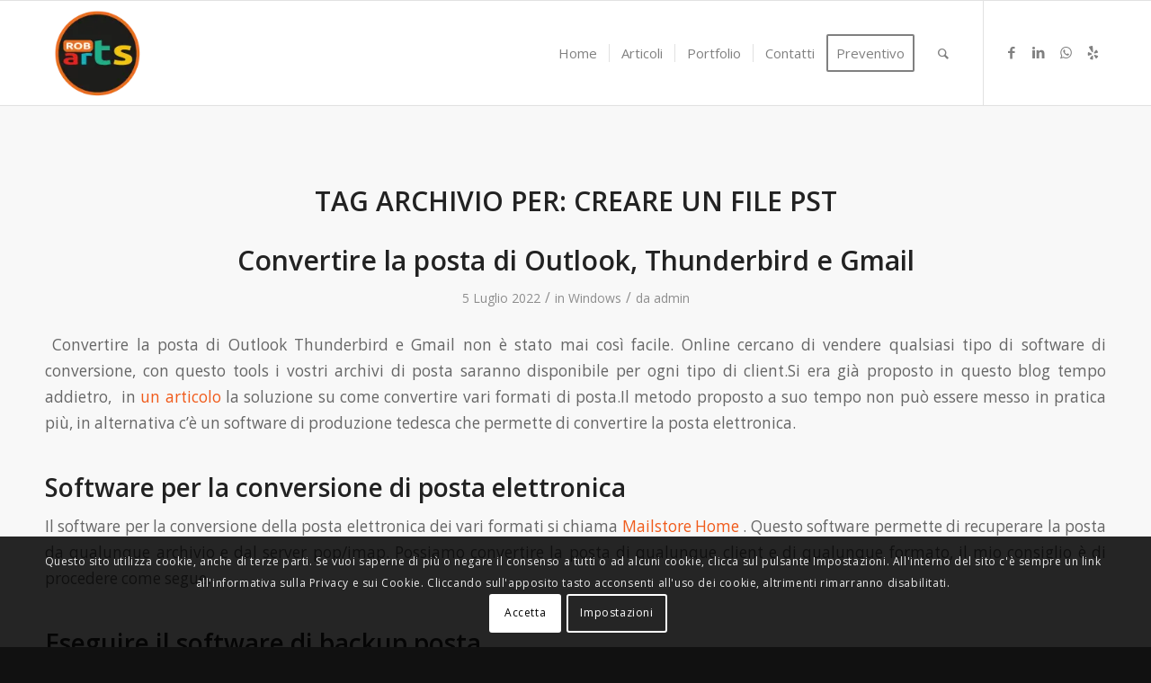

--- FILE ---
content_type: text/html; charset=UTF-8
request_url: https://www.robarts.it/tag/creare-un-file-pst
body_size: 32475
content:
<!DOCTYPE html>
<html lang="it-IT" class="html_stretched responsive av-preloader-disabled  html_header_top html_logo_left html_main_nav_header html_menu_right html_large html_header_sticky html_header_shrinking_disabled html_mobile_menu_phone html_header_searchicon html_content_align_center html_header_unstick_top_disabled html_header_stretch_disabled html_av-overlay-side html_av-overlay-side-classic html_av-submenu-noclone html_entry_id_900294 av-cookies-consent-show-message-bar av-cookies-cookie-consent-enabled av-cookies-can-opt-out av-cookies-user-silent-accept avia-cookie-check-browser-settings av-no-preview av-default-lightbox html_text_menu_active av-mobile-menu-switch-default">
<head>
<meta charset="UTF-8" />


<!-- mobile setting -->
<meta name="viewport" content="width=device-width, initial-scale=1">

<!-- Scripts/CSS and wp_head hook -->
<meta name='robots' content='index, follow, max-image-preview:large, max-snippet:-1, max-video-preview:-1' />
	<style>img:is([sizes="auto" i], [sizes^="auto," i]) { contain-intrinsic-size: 3000px 1500px }</style>
	
				<script type='text/javascript'>

				function avia_cookie_check_sessionStorage()
				{
					//	FF throws error when all cookies blocked !!
					var sessionBlocked = false;
					try
					{
						var test = sessionStorage.getItem( 'aviaCookieRefused' ) != null;
					}
					catch(e)
					{
						sessionBlocked = true;
					}

					var aviaCookieRefused = ! sessionBlocked ? sessionStorage.getItem( 'aviaCookieRefused' ) : null;

					var html = document.getElementsByTagName('html')[0];

					/**
					 * Set a class to avoid calls to sessionStorage
					 */
					if( sessionBlocked || aviaCookieRefused )
					{
						if( html.className.indexOf('av-cookies-session-refused') < 0 )
						{
							html.className += ' av-cookies-session-refused';
						}
					}

					if( sessionBlocked || aviaCookieRefused || document.cookie.match(/aviaCookieConsent/) )
					{
						if( html.className.indexOf('av-cookies-user-silent-accept') >= 0 )
						{
							 html.className = html.className.replace(/\bav-cookies-user-silent-accept\b/g, '');
						}
					}
				}

				avia_cookie_check_sessionStorage();

			</script>
			
	<!-- This site is optimized with the Yoast SEO plugin v26.7 - https://yoast.com/wordpress/plugins/seo/ -->
	<title>creare un file pst Archivi - Robarts</title>
	<link rel="canonical" href="https://www.robarts.it/tag/creare-un-file-pst" />
	<meta property="og:locale" content="it_IT" />
	<meta property="og:type" content="article" />
	<meta property="og:title" content="creare un file pst Archivi - Robarts" />
	<meta property="og:url" content="https://www.robarts.it/tag/creare-un-file-pst" />
	<meta property="og:site_name" content="Robarts" />
	<meta name="twitter:card" content="summary_large_image" />
	<script type="application/ld+json" class="yoast-schema-graph">{"@context":"https://schema.org","@graph":[{"@type":"CollectionPage","@id":"https://www.robarts.it/tag/creare-un-file-pst","url":"https://www.robarts.it/tag/creare-un-file-pst","name":"creare un file pst Archivi - Robarts","isPartOf":{"@id":"https://www.robarts.it/#website"},"primaryImageOfPage":{"@id":"https://www.robarts.it/tag/creare-un-file-pst#primaryimage"},"image":{"@id":"https://www.robarts.it/tag/creare-un-file-pst#primaryimage"},"thumbnailUrl":"https://www.robarts.it/wp-content/uploads/2022/07/posta1.webp","inLanguage":"it-IT"},{"@type":"ImageObject","inLanguage":"it-IT","@id":"https://www.robarts.it/tag/creare-un-file-pst#primaryimage","url":"https://www.robarts.it/wp-content/uploads/2022/07/posta1.webp","contentUrl":"https://www.robarts.it/wp-content/uploads/2022/07/posta1.webp","width":1500,"height":430},{"@type":"WebSite","@id":"https://www.robarts.it/#website","url":"https://www.robarts.it/","name":"Robarts","description":"","publisher":{"@id":"https://www.robarts.it/#organization"},"potentialAction":[{"@type":"SearchAction","target":{"@type":"EntryPoint","urlTemplate":"https://www.robarts.it/?s={search_term_string}"},"query-input":{"@type":"PropertyValueSpecification","valueRequired":true,"valueName":"search_term_string"}}],"inLanguage":"it-IT"},{"@type":"Organization","@id":"https://www.robarts.it/#organization","name":"Robarts","url":"https://www.robarts.it/","logo":{"@type":"ImageObject","inLanguage":"it-IT","@id":"https://www.robarts.it/#/schema/logo/image/","url":"https://www.robarts.it/wp-content/uploads/2015/09/logorobartsweb.png","contentUrl":"https://www.robarts.it/wp-content/uploads/2015/09/logorobartsweb.png","width":100,"height":100,"caption":"Robarts"},"image":{"@id":"https://www.robarts.it/#/schema/logo/image/"},"sameAs":["https://www.facebook.com/robarts.it","https://it.linkedin.com/pub/roberto-moffa/a3/910/740","https://www.youtube.com/user/TheRobmoffa"]}]}</script>
	<!-- / Yoast SEO plugin. -->


<link rel='dns-prefetch' href='//www.robarts.it' />

<link rel="alternate" type="application/rss+xml" title="Robarts &raquo; Feed" href="https://www.robarts.it/feed" />
<link rel="alternate" type="application/rss+xml" title="Robarts &raquo; creare un file pst Feed del tag" href="https://www.robarts.it/tag/creare-un-file-pst/feed" />

<!-- google webfont font replacement -->

			<script type='text/javascript'>

				(function() {

					/*	check if webfonts are disabled by user setting via cookie - or user must opt in.	*/
					var html = document.getElementsByTagName('html')[0];
					var cookie_check = html.className.indexOf('av-cookies-needs-opt-in') >= 0 || html.className.indexOf('av-cookies-can-opt-out') >= 0;
					var allow_continue = true;
					var silent_accept_cookie = html.className.indexOf('av-cookies-user-silent-accept') >= 0;

					if( cookie_check && ! silent_accept_cookie )
					{
						if( ! document.cookie.match(/aviaCookieConsent/) || html.className.indexOf('av-cookies-session-refused') >= 0 )
						{
							allow_continue = false;
						}
						else
						{
							if( ! document.cookie.match(/aviaPrivacyRefuseCookiesHideBar/) )
							{
								allow_continue = false;
							}
							else if( ! document.cookie.match(/aviaPrivacyEssentialCookiesEnabled/) )
							{
								allow_continue = false;
							}
							else if( document.cookie.match(/aviaPrivacyGoogleWebfontsDisabled/) )
							{
								allow_continue = false;
							}
						}
					}

					if( allow_continue )
					{
						var f = document.createElement('link');

						f.type 	= 'text/css';
						f.rel 	= 'stylesheet';
						f.href 	= 'https://fonts.googleapis.com/css?family=Open+Sans:400,600&display=auto';
						f.id 	= 'avia-google-webfont';

						document.getElementsByTagName('head')[0].appendChild(f);
					}
				})();

			</script>
			<link data-minify="1" rel='stylesheet' id='lfb_frontend-libs-css' href='https://www.robarts.it/wp-content/cache/min/1/wp-content/plugins/WP_Estimation_Form/assets/css/lfb_frontendPackedLibs.min.css?ver=1755519502' type='text/css' media='all' />
<link rel='stylesheet' id='lfb_frontend-css' href='https://www.robarts.it/wp-content/plugins/WP_Estimation_Form/assets/css/lfb_forms.min.css?ver=10.134' type='text/css' media='all' />
<style id='wp-emoji-styles-inline-css' type='text/css'>

	img.wp-smiley, img.emoji {
		display: inline !important;
		border: none !important;
		box-shadow: none !important;
		height: 1em !important;
		width: 1em !important;
		margin: 0 0.07em !important;
		vertical-align: -0.1em !important;
		background: none !important;
		padding: 0 !important;
	}
</style>
<link rel='stylesheet' id='wp-block-library-css' href='https://www.robarts.it/wp-includes/css/dist/block-library/style.min.css?ver=6.8.3' type='text/css' media='all' />
<style id='global-styles-inline-css' type='text/css'>
:root{--wp--preset--aspect-ratio--square: 1;--wp--preset--aspect-ratio--4-3: 4/3;--wp--preset--aspect-ratio--3-4: 3/4;--wp--preset--aspect-ratio--3-2: 3/2;--wp--preset--aspect-ratio--2-3: 2/3;--wp--preset--aspect-ratio--16-9: 16/9;--wp--preset--aspect-ratio--9-16: 9/16;--wp--preset--color--black: #000000;--wp--preset--color--cyan-bluish-gray: #abb8c3;--wp--preset--color--white: #ffffff;--wp--preset--color--pale-pink: #f78da7;--wp--preset--color--vivid-red: #cf2e2e;--wp--preset--color--luminous-vivid-orange: #ff6900;--wp--preset--color--luminous-vivid-amber: #fcb900;--wp--preset--color--light-green-cyan: #7bdcb5;--wp--preset--color--vivid-green-cyan: #00d084;--wp--preset--color--pale-cyan-blue: #8ed1fc;--wp--preset--color--vivid-cyan-blue: #0693e3;--wp--preset--color--vivid-purple: #9b51e0;--wp--preset--color--metallic-red: #b02b2c;--wp--preset--color--maximum-yellow-red: #edae44;--wp--preset--color--yellow-sun: #eeee22;--wp--preset--color--palm-leaf: #83a846;--wp--preset--color--aero: #7bb0e7;--wp--preset--color--old-lavender: #745f7e;--wp--preset--color--steel-teal: #5f8789;--wp--preset--color--raspberry-pink: #d65799;--wp--preset--color--medium-turquoise: #4ecac2;--wp--preset--gradient--vivid-cyan-blue-to-vivid-purple: linear-gradient(135deg,rgba(6,147,227,1) 0%,rgb(155,81,224) 100%);--wp--preset--gradient--light-green-cyan-to-vivid-green-cyan: linear-gradient(135deg,rgb(122,220,180) 0%,rgb(0,208,130) 100%);--wp--preset--gradient--luminous-vivid-amber-to-luminous-vivid-orange: linear-gradient(135deg,rgba(252,185,0,1) 0%,rgba(255,105,0,1) 100%);--wp--preset--gradient--luminous-vivid-orange-to-vivid-red: linear-gradient(135deg,rgba(255,105,0,1) 0%,rgb(207,46,46) 100%);--wp--preset--gradient--very-light-gray-to-cyan-bluish-gray: linear-gradient(135deg,rgb(238,238,238) 0%,rgb(169,184,195) 100%);--wp--preset--gradient--cool-to-warm-spectrum: linear-gradient(135deg,rgb(74,234,220) 0%,rgb(151,120,209) 20%,rgb(207,42,186) 40%,rgb(238,44,130) 60%,rgb(251,105,98) 80%,rgb(254,248,76) 100%);--wp--preset--gradient--blush-light-purple: linear-gradient(135deg,rgb(255,206,236) 0%,rgb(152,150,240) 100%);--wp--preset--gradient--blush-bordeaux: linear-gradient(135deg,rgb(254,205,165) 0%,rgb(254,45,45) 50%,rgb(107,0,62) 100%);--wp--preset--gradient--luminous-dusk: linear-gradient(135deg,rgb(255,203,112) 0%,rgb(199,81,192) 50%,rgb(65,88,208) 100%);--wp--preset--gradient--pale-ocean: linear-gradient(135deg,rgb(255,245,203) 0%,rgb(182,227,212) 50%,rgb(51,167,181) 100%);--wp--preset--gradient--electric-grass: linear-gradient(135deg,rgb(202,248,128) 0%,rgb(113,206,126) 100%);--wp--preset--gradient--midnight: linear-gradient(135deg,rgb(2,3,129) 0%,rgb(40,116,252) 100%);--wp--preset--font-size--small: 1rem;--wp--preset--font-size--medium: 1.125rem;--wp--preset--font-size--large: 1.75rem;--wp--preset--font-size--x-large: clamp(1.75rem, 3vw, 2.25rem);--wp--preset--spacing--20: 0.44rem;--wp--preset--spacing--30: 0.67rem;--wp--preset--spacing--40: 1rem;--wp--preset--spacing--50: 1.5rem;--wp--preset--spacing--60: 2.25rem;--wp--preset--spacing--70: 3.38rem;--wp--preset--spacing--80: 5.06rem;--wp--preset--shadow--natural: 6px 6px 9px rgba(0, 0, 0, 0.2);--wp--preset--shadow--deep: 12px 12px 50px rgba(0, 0, 0, 0.4);--wp--preset--shadow--sharp: 6px 6px 0px rgba(0, 0, 0, 0.2);--wp--preset--shadow--outlined: 6px 6px 0px -3px rgba(255, 255, 255, 1), 6px 6px rgba(0, 0, 0, 1);--wp--preset--shadow--crisp: 6px 6px 0px rgba(0, 0, 0, 1);}:root { --wp--style--global--content-size: 800px;--wp--style--global--wide-size: 1130px; }:where(body) { margin: 0; }.wp-site-blocks > .alignleft { float: left; margin-right: 2em; }.wp-site-blocks > .alignright { float: right; margin-left: 2em; }.wp-site-blocks > .aligncenter { justify-content: center; margin-left: auto; margin-right: auto; }:where(.is-layout-flex){gap: 0.5em;}:where(.is-layout-grid){gap: 0.5em;}.is-layout-flow > .alignleft{float: left;margin-inline-start: 0;margin-inline-end: 2em;}.is-layout-flow > .alignright{float: right;margin-inline-start: 2em;margin-inline-end: 0;}.is-layout-flow > .aligncenter{margin-left: auto !important;margin-right: auto !important;}.is-layout-constrained > .alignleft{float: left;margin-inline-start: 0;margin-inline-end: 2em;}.is-layout-constrained > .alignright{float: right;margin-inline-start: 2em;margin-inline-end: 0;}.is-layout-constrained > .aligncenter{margin-left: auto !important;margin-right: auto !important;}.is-layout-constrained > :where(:not(.alignleft):not(.alignright):not(.alignfull)){max-width: var(--wp--style--global--content-size);margin-left: auto !important;margin-right: auto !important;}.is-layout-constrained > .alignwide{max-width: var(--wp--style--global--wide-size);}body .is-layout-flex{display: flex;}.is-layout-flex{flex-wrap: wrap;align-items: center;}.is-layout-flex > :is(*, div){margin: 0;}body .is-layout-grid{display: grid;}.is-layout-grid > :is(*, div){margin: 0;}body{padding-top: 0px;padding-right: 0px;padding-bottom: 0px;padding-left: 0px;}a:where(:not(.wp-element-button)){text-decoration: underline;}:root :where(.wp-element-button, .wp-block-button__link){background-color: #32373c;border-width: 0;color: #fff;font-family: inherit;font-size: inherit;line-height: inherit;padding: calc(0.667em + 2px) calc(1.333em + 2px);text-decoration: none;}.has-black-color{color: var(--wp--preset--color--black) !important;}.has-cyan-bluish-gray-color{color: var(--wp--preset--color--cyan-bluish-gray) !important;}.has-white-color{color: var(--wp--preset--color--white) !important;}.has-pale-pink-color{color: var(--wp--preset--color--pale-pink) !important;}.has-vivid-red-color{color: var(--wp--preset--color--vivid-red) !important;}.has-luminous-vivid-orange-color{color: var(--wp--preset--color--luminous-vivid-orange) !important;}.has-luminous-vivid-amber-color{color: var(--wp--preset--color--luminous-vivid-amber) !important;}.has-light-green-cyan-color{color: var(--wp--preset--color--light-green-cyan) !important;}.has-vivid-green-cyan-color{color: var(--wp--preset--color--vivid-green-cyan) !important;}.has-pale-cyan-blue-color{color: var(--wp--preset--color--pale-cyan-blue) !important;}.has-vivid-cyan-blue-color{color: var(--wp--preset--color--vivid-cyan-blue) !important;}.has-vivid-purple-color{color: var(--wp--preset--color--vivid-purple) !important;}.has-metallic-red-color{color: var(--wp--preset--color--metallic-red) !important;}.has-maximum-yellow-red-color{color: var(--wp--preset--color--maximum-yellow-red) !important;}.has-yellow-sun-color{color: var(--wp--preset--color--yellow-sun) !important;}.has-palm-leaf-color{color: var(--wp--preset--color--palm-leaf) !important;}.has-aero-color{color: var(--wp--preset--color--aero) !important;}.has-old-lavender-color{color: var(--wp--preset--color--old-lavender) !important;}.has-steel-teal-color{color: var(--wp--preset--color--steel-teal) !important;}.has-raspberry-pink-color{color: var(--wp--preset--color--raspberry-pink) !important;}.has-medium-turquoise-color{color: var(--wp--preset--color--medium-turquoise) !important;}.has-black-background-color{background-color: var(--wp--preset--color--black) !important;}.has-cyan-bluish-gray-background-color{background-color: var(--wp--preset--color--cyan-bluish-gray) !important;}.has-white-background-color{background-color: var(--wp--preset--color--white) !important;}.has-pale-pink-background-color{background-color: var(--wp--preset--color--pale-pink) !important;}.has-vivid-red-background-color{background-color: var(--wp--preset--color--vivid-red) !important;}.has-luminous-vivid-orange-background-color{background-color: var(--wp--preset--color--luminous-vivid-orange) !important;}.has-luminous-vivid-amber-background-color{background-color: var(--wp--preset--color--luminous-vivid-amber) !important;}.has-light-green-cyan-background-color{background-color: var(--wp--preset--color--light-green-cyan) !important;}.has-vivid-green-cyan-background-color{background-color: var(--wp--preset--color--vivid-green-cyan) !important;}.has-pale-cyan-blue-background-color{background-color: var(--wp--preset--color--pale-cyan-blue) !important;}.has-vivid-cyan-blue-background-color{background-color: var(--wp--preset--color--vivid-cyan-blue) !important;}.has-vivid-purple-background-color{background-color: var(--wp--preset--color--vivid-purple) !important;}.has-metallic-red-background-color{background-color: var(--wp--preset--color--metallic-red) !important;}.has-maximum-yellow-red-background-color{background-color: var(--wp--preset--color--maximum-yellow-red) !important;}.has-yellow-sun-background-color{background-color: var(--wp--preset--color--yellow-sun) !important;}.has-palm-leaf-background-color{background-color: var(--wp--preset--color--palm-leaf) !important;}.has-aero-background-color{background-color: var(--wp--preset--color--aero) !important;}.has-old-lavender-background-color{background-color: var(--wp--preset--color--old-lavender) !important;}.has-steel-teal-background-color{background-color: var(--wp--preset--color--steel-teal) !important;}.has-raspberry-pink-background-color{background-color: var(--wp--preset--color--raspberry-pink) !important;}.has-medium-turquoise-background-color{background-color: var(--wp--preset--color--medium-turquoise) !important;}.has-black-border-color{border-color: var(--wp--preset--color--black) !important;}.has-cyan-bluish-gray-border-color{border-color: var(--wp--preset--color--cyan-bluish-gray) !important;}.has-white-border-color{border-color: var(--wp--preset--color--white) !important;}.has-pale-pink-border-color{border-color: var(--wp--preset--color--pale-pink) !important;}.has-vivid-red-border-color{border-color: var(--wp--preset--color--vivid-red) !important;}.has-luminous-vivid-orange-border-color{border-color: var(--wp--preset--color--luminous-vivid-orange) !important;}.has-luminous-vivid-amber-border-color{border-color: var(--wp--preset--color--luminous-vivid-amber) !important;}.has-light-green-cyan-border-color{border-color: var(--wp--preset--color--light-green-cyan) !important;}.has-vivid-green-cyan-border-color{border-color: var(--wp--preset--color--vivid-green-cyan) !important;}.has-pale-cyan-blue-border-color{border-color: var(--wp--preset--color--pale-cyan-blue) !important;}.has-vivid-cyan-blue-border-color{border-color: var(--wp--preset--color--vivid-cyan-blue) !important;}.has-vivid-purple-border-color{border-color: var(--wp--preset--color--vivid-purple) !important;}.has-metallic-red-border-color{border-color: var(--wp--preset--color--metallic-red) !important;}.has-maximum-yellow-red-border-color{border-color: var(--wp--preset--color--maximum-yellow-red) !important;}.has-yellow-sun-border-color{border-color: var(--wp--preset--color--yellow-sun) !important;}.has-palm-leaf-border-color{border-color: var(--wp--preset--color--palm-leaf) !important;}.has-aero-border-color{border-color: var(--wp--preset--color--aero) !important;}.has-old-lavender-border-color{border-color: var(--wp--preset--color--old-lavender) !important;}.has-steel-teal-border-color{border-color: var(--wp--preset--color--steel-teal) !important;}.has-raspberry-pink-border-color{border-color: var(--wp--preset--color--raspberry-pink) !important;}.has-medium-turquoise-border-color{border-color: var(--wp--preset--color--medium-turquoise) !important;}.has-vivid-cyan-blue-to-vivid-purple-gradient-background{background: var(--wp--preset--gradient--vivid-cyan-blue-to-vivid-purple) !important;}.has-light-green-cyan-to-vivid-green-cyan-gradient-background{background: var(--wp--preset--gradient--light-green-cyan-to-vivid-green-cyan) !important;}.has-luminous-vivid-amber-to-luminous-vivid-orange-gradient-background{background: var(--wp--preset--gradient--luminous-vivid-amber-to-luminous-vivid-orange) !important;}.has-luminous-vivid-orange-to-vivid-red-gradient-background{background: var(--wp--preset--gradient--luminous-vivid-orange-to-vivid-red) !important;}.has-very-light-gray-to-cyan-bluish-gray-gradient-background{background: var(--wp--preset--gradient--very-light-gray-to-cyan-bluish-gray) !important;}.has-cool-to-warm-spectrum-gradient-background{background: var(--wp--preset--gradient--cool-to-warm-spectrum) !important;}.has-blush-light-purple-gradient-background{background: var(--wp--preset--gradient--blush-light-purple) !important;}.has-blush-bordeaux-gradient-background{background: var(--wp--preset--gradient--blush-bordeaux) !important;}.has-luminous-dusk-gradient-background{background: var(--wp--preset--gradient--luminous-dusk) !important;}.has-pale-ocean-gradient-background{background: var(--wp--preset--gradient--pale-ocean) !important;}.has-electric-grass-gradient-background{background: var(--wp--preset--gradient--electric-grass) !important;}.has-midnight-gradient-background{background: var(--wp--preset--gradient--midnight) !important;}.has-small-font-size{font-size: var(--wp--preset--font-size--small) !important;}.has-medium-font-size{font-size: var(--wp--preset--font-size--medium) !important;}.has-large-font-size{font-size: var(--wp--preset--font-size--large) !important;}.has-x-large-font-size{font-size: var(--wp--preset--font-size--x-large) !important;}
:where(.wp-block-post-template.is-layout-flex){gap: 1.25em;}:where(.wp-block-post-template.is-layout-grid){gap: 1.25em;}
:where(.wp-block-columns.is-layout-flex){gap: 2em;}:where(.wp-block-columns.is-layout-grid){gap: 2em;}
:root :where(.wp-block-pullquote){font-size: 1.5em;line-height: 1.6;}
</style>
<link rel='stylesheet' id='mediaelement-css' href='https://www.robarts.it/wp-includes/js/mediaelement/mediaelementplayer-legacy.min.css?ver=4.2.17' type='text/css' media='all' />
<link rel='stylesheet' id='wp-mediaelement-css' href='https://www.robarts.it/wp-includes/js/mediaelement/wp-mediaelement.min.css?ver=6.8.3' type='text/css' media='all' />
<link data-minify="1" rel='stylesheet' id='avia-merged-styles-css' href='https://www.robarts.it/wp-content/cache/min/1/wp-content/uploads/dynamic_avia/avia-merged-styles-11d1aba0728cf966e4154f8e90951328---683f61e58316f.css?ver=1755519502' type='text/css' media='all' />
<script type="text/javascript" src="https://www.robarts.it/wp-includes/js/jquery/jquery.min.js?ver=3.7.1" id="jquery-core-js"></script>
<script type="text/javascript" src="https://www.robarts.it/wp-includes/js/jquery/jquery-migrate.min.js?ver=3.4.1" id="jquery-migrate-js"></script>
<script type="text/javascript" src="https://www.robarts.it/wp-includes/js/jquery/ui/core.min.js?ver=1.13.3" id="jquery-ui-core-js"></script>
<script type="text/javascript" src="https://www.robarts.it/wp-includes/js/jquery/ui/tooltip.min.js?ver=1.13.3" id="jquery-ui-tooltip-js"></script>
<script type="text/javascript" src="https://www.robarts.it/wp-includes/js/jquery/ui/mouse.min.js?ver=1.13.3" id="jquery-ui-mouse-js"></script>
<script type="text/javascript" src="https://www.robarts.it/wp-includes/js/jquery/ui/slider.min.js?ver=1.13.3" id="jquery-ui-slider-js"></script>
<script type="text/javascript" src="https://www.robarts.it/wp-includes/js/jquery/ui/datepicker.min.js?ver=1.13.3" id="jquery-ui-datepicker-js"></script>
<script type="text/javascript" id="jquery-ui-datepicker-js-after">
/* <![CDATA[ */
jQuery(function(jQuery){jQuery.datepicker.setDefaults({"closeText":"Chiudi","currentText":"Oggi","monthNames":["Gennaio","Febbraio","Marzo","Aprile","Maggio","Giugno","Luglio","Agosto","Settembre","Ottobre","Novembre","Dicembre"],"monthNamesShort":["Gen","Feb","Mar","Apr","Mag","Giu","Lug","Ago","Set","Ott","Nov","Dic"],"nextText":"Prossimo","prevText":"Precedente","dayNames":["domenica","luned\u00ec","marted\u00ec","mercoled\u00ec","gioved\u00ec","venerd\u00ec","sabato"],"dayNamesShort":["Dom","Lun","Mar","Mer","Gio","Ven","Sab"],"dayNamesMin":["D","L","M","M","G","V","S"],"dateFormat":"d MM yy","firstDay":1,"isRTL":false});});
/* ]]> */
</script>
<script type="text/javascript" src="https://www.robarts.it/wp-includes/js/jquery/ui/effect.min.js?ver=1.13.3" id="jquery-effects-core-js"></script>
<script type="text/javascript" src="https://www.robarts.it/wp-content/plugins/WP_Estimation_Form/assets/js/lfb_frontendPackedLibs.min.js?ver=10.134" id="lfb_frontend-libs-js"></script>
<script type="text/javascript" src="https://www.robarts.it/wp-content/plugins/WP_Estimation_Form/assets/js/jquery.ui.touch-punch.min.js?ver=10.134" id="touchpunch-js"></script>
<script data-minify="1" type="text/javascript" src="https://www.robarts.it/wp-content/cache/min/1/wp-content/plugins/WP_Estimation_Form/assets/js/datepickerLocale/bootstrap-datetimepicker.it.js?ver=1755519502" id="lfb_datetimepicker-locale-it-js"></script>
<script type="text/javascript" id="lfb_frontend-js-extra">
/* <![CDATA[ */
var lfb_forms = [{"currentRef":0,"refVarName":"ref","homeUrl":"https:\/\/www.robarts.it","ajaxurl":"https:\/\/www.robarts.it\/wp-admin\/admin-ajax.php","initialPrice":"0","max_price":"0","percentToPay":"100","fixedToPay":"100","payMode":"","currency":"\u20ac","currencyPosition":"left","intro_enabled":"0","save_to_cart":"0","save_to_cart_edd":"0","colorA":"#fa741b","animationsSpeed":"0.5","email_toUser":"1","showSteps":"0","formID":"1","gravityFormID":"0","showInitialPrice":"0","disableTipMobile":"0","legalNoticeEnable":"0","links":[{"id":"68","formID":"1","originID":"1","destinationID":"2","conditions":"[]","operator":""},{"id":"69","formID":"1","originID":"5","destinationID":"4","conditions":"[]","operator":""},{"id":"70","formID":"1","originID":"9","destinationID":"11","conditions":"[{\"interaction\":\"9_24\",\"action\":\"clicked\"}]","operator":""},{"id":"71","formID":"1","originID":"2","destinationID":"14","conditions":"[]","operator":""},{"id":"72","formID":"1","originID":"11","destinationID":"16","conditions":"[]","operator":""},{"id":"73","formID":"1","originID":"14","destinationID":"5","conditions":"[]","operator":""},{"id":"74","formID":"1","originID":"9","destinationID":"1","conditions":"[{\"interaction\":\"9_22\",\"action\":\"clicked\"}]","operator":""},{"id":"75","formID":"1","originID":"16","destinationID":"13","conditions":"[]","operator":""},{"id":"76","formID":"1","originID":"13","destinationID":"18","conditions":"[]","operator":""},{"id":"77","formID":"1","originID":"18","destinationID":"17","conditions":"[]","operator":""}],"close_url":"#","redirections":[],"useRedirectionConditions":"1","usePdf":0,"txt_yes":"Yes","txt_no":"No","txt_lastBtn":"","txt_btnStep":"","dateFormat":"d MM yyyy","datePickerLanguage":"it","thousandsSeparator":"","decimalsSeparator":".","millionSeparator":"","billionsSeparator":"","summary_hideQt":"0","summary_hideZero":"0","summary_hideZeroQt":"0","summary_hidePrices":"0","summary_hideZeroDecimals":"0","groupAutoClick":"0","filesUpload_text":"Drop files here to upload","filesUploadSize_text":"File is too big (max size: {{maxFilesize}}MB)","filesUploadType_text":"Invalid file type","filesUploadLimit_text":"You can not upload any more files","sendContactASAP":"1","showTotalBottom":"0","stripePubKey":"","scrollTopMargin":"0","scrollTopMarginMobile":"0","redirectionDelay":"5","gmap_key":"","txtDistanceError":"","captchaUrl":"https:\/\/www.robarts.it\/wp-content\/plugins\/WP_Estimation_Form\/includes\/captcha\/get_captcha.php","summary_noDecimals":"0","scrollTopPage":"1","disableDropdowns":"1","imgIconStyle":"circle","summary_hideFinalStep":"1","timeModeAM":"1","enableShineFxBtn":"1","summary_showAllPricesEmail":"0","imgTitlesStyle":"","lastS":"1651181226643","emptyWooCart":"0","sendUrlVariables":"0","sendVariablesMethod":"","enableZapier":"0","zapierWebHook":"","summary_showDescriptions":"1","imgPreview":"https:\/\/www.robarts.it\/wp-content\/plugins\/WP_Estimation_Form\/assets\/img\/file-3-128.png","progressBarPriceType":"","razorpay_publishKey":"","razorpay_logoImg":"https:\/\/www.robarts.it\/wp-content\/uploads\/2022\/07\/creditCard@2x.png","variables":[],"useEmailVerification":"0","txt_emailActivationCode":"Fill your verifiation code here","txt_emailActivationInfo":"A unique verification code has just been sent to you by email, please copy it in the field below to validate your email address.","useCaptcha":"0","recaptcha3Key":"","distancesMode":"route","enableCustomerAccount":"0","txtCustomersDataForgotPassSent":"Your password has been sent by email","txtCustomersDataForgotPassLink":"Send me my password","emailCustomerLinks":"0","enablePdfDownload":"0","useSignature":"0","useVAT":"0","vatAmount":"0","vatLabel":"VAT","autocloseDatepicker":"0","floatSummary_showInfo":"0","hideFinalbtn":"0","cartPage":""}];
/* ]]> */
</script>
<script type="text/javascript" src="https://www.robarts.it/wp-content/plugins/WP_Estimation_Form/assets/js/lfb_form.min.js?ver=10.134" id="lfb_frontend-js"></script>
<script type="text/javascript" src="https://www.robarts.it/wp-content/plugins/WP_Estimation_Form/assets/js/lfb_frontend.min.js?ver=10.134" id="lfb_frontendGlobal-js"></script>
<script data-minify="1" type="text/javascript" src="https://www.robarts.it/wp-content/cache/min/1/wp-content/uploads/dynamic_avia/avia-head-scripts-fa5ebcdd5bf8df31f2a419a453bcf7e4---683f61e5ab5aa.js?ver=1755519502" id="avia-head-scripts-js"></script>
<link rel="https://api.w.org/" href="https://www.robarts.it/wp-json/" /><link rel="alternate" title="JSON" type="application/json" href="https://www.robarts.it/wp-json/wp/v2/tags/427" /><link rel="EditURI" type="application/rsd+xml" title="RSD" href="https://www.robarts.it/xmlrpc.php?rsd" />
<meta name="generator" content="WordPress 6.8.3" />
<!-- site-navigation-element Schema optimized by Schema Pro --><script type="application/ld+json">{"@context":"https:\/\/schema.org","@graph":[{"@context":"https:\/\/schema.org","@type":"SiteNavigationElement","id":"site-navigation","name":"Home","url":"https:\/\/www.robarts.it\/"},{"@context":"https:\/\/schema.org","@type":"SiteNavigationElement","id":"site-navigation","name":"Articoli","url":"https:\/\/www.robarts.it\/articoli.html"},{"@context":"https:\/\/schema.org","@type":"SiteNavigationElement","id":"site-navigation","name":"Windows","url":"https:\/\/www.robarts.it\/category\/windows"},{"@context":"https:\/\/schema.org","@type":"SiteNavigationElement","id":"site-navigation","name":"Linux","url":"https:\/\/www.robarts.it\/category\/linux"},{"@context":"https:\/\/schema.org","@type":"SiteNavigationElement","id":"site-navigation","name":"Open source","url":"https:\/\/www.robarts.it\/category\/open-source"},{"@context":"https:\/\/schema.org","@type":"SiteNavigationElement","id":"site-navigation","name":"Hardware","url":"https:\/\/www.robarts.it\/category\/hardware"},{"@context":"https:\/\/schema.org","@type":"SiteNavigationElement","id":"site-navigation","name":"Consigli utili","url":"https:\/\/www.robarts.it\/category\/consigli-utili"},{"@context":"https:\/\/schema.org","@type":"SiteNavigationElement","id":"site-navigation","name":"Comprare online","url":"https:\/\/www.robarts.it\/category\/comprare-online"},{"@context":"https:\/\/schema.org","@type":"SiteNavigationElement","id":"site-navigation","name":"Realizzazione siti web professionali","url":"https:\/\/www.robarts.it\/realizzazione-siti-web-professionali.html"},{"@context":"https:\/\/schema.org","@type":"SiteNavigationElement","id":"site-navigation","name":"Siti web Campobasso e Provincia","url":"https:\/\/www.robarts.it\/siti-web-campobasso.html"},{"@context":"https:\/\/schema.org","@type":"SiteNavigationElement","id":"site-navigation","name":"Portfolio","url":"https:\/\/www.robarts.it\/portfolio.html"},{"@context":"https:\/\/schema.org","@type":"SiteNavigationElement","id":"site-navigation","name":"Contatti","url":"https:\/\/www.robarts.it\/contatti.html"},{"@context":"https:\/\/schema.org","@type":"SiteNavigationElement","id":"site-navigation","name":"Preventivo","url":"https:\/\/www.robarts.it\/preventivo-online.html"}]}</script><!-- / site-navigation-element Schema optimized by Schema Pro --><!-- breadcrumb Schema optimized by Schema Pro --><script type="application/ld+json">{"@context":"https:\/\/schema.org","@type":"BreadcrumbList","itemListElement":[{"@type":"ListItem","position":1,"item":{"@id":"https:\/\/www.robarts.it\/","name":"Home"}},{"@type":"ListItem","position":2,"item":{"@id":"https:\/\/www.robarts.it\/tag\/creare-un-file-pst","name":"creare un file pst"}}]}</script><!-- / breadcrumb Schema optimized by Schema Pro --><link rel="profile" href="http://gmpg.org/xfn/11" />
<link rel="alternate" type="application/rss+xml" title="Robarts RSS2 Feed" href="https://www.robarts.it/feed" />
<link rel="pingback" href="https://www.robarts.it/xmlrpc.php" />
<!--[if lt IE 9]><script src="https://www.robarts.it/wp-content/themes/robtheme/js/html5shiv.js"></script><![endif]-->
<link rel="icon" href="https://www.robarts.it/wp-content/uploads/2015/09/faviconrobarts.png" type="image/png">

<style id="lfb_styles">
#lfb_form.lfb_bootstraped[data-form="1"] #lfb_stepper,#lfb_form.lfb_bootstraped[data-form="1"] #lfb_stepper .lfb_stepperPoint  { background-color:; }
#lfb_form.lfb_bootstraped[data-form="1"] .genPrice .progress { background-color:#ebedef; }
#lfb_form.lfb_bootstraped[data-form="1"] .lfb_row > .lfb_column { margin:0px;}
#lfb_form.lfb_bootstraped[data-form="1"] #lfb_stepper .lfb_stepperPoint.lfb_currentPoint,#lfb_form.lfb_bootstraped[data-form="1"] #lfb_stepper #lfb_stepperBar  { background-color:#fa741b; }
#lfb_form.lfb_bootstraped[data-form="1"]  { background-color:#ffffff;  color:#595959; }
#lfb_form.lfb_bootstraped[data-form="1"] .datetimepicker { background-color:#595959;  color:; }
#lfb_form.lfb_bootstraped[data-form="1"] .datetimepicker table tr td span.active:active,#lfb_form.lfb_bootstraped[data-form="1"] .datetimepicker table tr td span.active:hover:active, #lfb_form.lfb_bootstraped[data-form="1"] .datetimepicker table tr td span.active.disabled:active,#lfb_form.lfb_bootstraped[data-form="1"]  .datetimepicker table tr td span.active.disabled:hover:active, #lfb_form.lfb_bootstraped[data-form="1"] .datetimepicker table tr td span.active.active, #lfb_form.lfb_bootstraped[data-form="1"] .datetimepicker table tr td span.active:hover.active, #lfb_form.lfb_bootstraped[data-form="1"] .datetimepicker table tr td span.active.disabled.active, #lfb_form.lfb_bootstraped[data-form="1"] .datetimepicker table tr td span.active.disabled:hover.active, #lfb_form.lfb_bootstraped[data-form="1"] .datetimepicker table tr td.active:active, #lfb_form.lfb_bootstraped[data-form="1"] .datetimepicker table tr td.active:hover,  #lfb_form.lfb_bootstraped[data-form="1"] .datetimepicker table tr td.active:hover:active, #lfb_form.lfb_bootstraped[data-form="1"] .datetimepicker table tr td.active.disabled:active, #lfb_form.lfb_bootstraped[data-form="1"] .datetimepicker table tr td.active.disabled:hover:active, #lfb_form.lfb_bootstraped[data-form="1"] .datetimepicker table tr td.active.active, #lfb_form.lfb_bootstraped[data-form="1"] .datetimepicker table tr td.active:hover.active, #lfb_form.lfb_bootstraped[data-form="1"] .datetimepicker table tr td.active.disabled.active, #lfb_form.lfb_bootstraped[data-form="1"] .datetimepicker table tr td.active.disabled:hover.active,#lfb_form.lfb_bootstraped[data-form="1"]  .datetimepicker table tr td.day:hover,#lfb_form.lfb_bootstraped[data-form="1"]  .datetimepicker table tr th.day:hover,#lfb_form.lfb_bootstraped[data-form="1"]  .datetimepicker table tr td span:hover,#lfb_form.lfb_bootstraped[data-form="1"]  .datetimepicker table tr th span:hover { background-color:#fa741b;  background-image: none; }
#lfb_form.lfb_bootstraped[data-form="1"] .datetimepicker thead tr:first-child th:hover { background-color:#fa741b !important; }
#lfb_form.lfb_bootstraped[data-form="1"] .lfb_genSlide .lfb_stepTitle { color:#595959; }
#lfb_form.lfb_bootstraped[data-form="1"] #lfb_stripeModal [data-panel="loading"] { background-color:#fa741b !important; }
#lfb_form.lfb_bootstraped[data-form="1"] #lfb_emailActivationContainer .alert { background-color:#fa741b !important; }
#lfb_form.lfb_bootstraped[data-form="1"] .bs-tooltip-top .tooltip-arrow::before,#lfb_form.lfb_bootstraped[data-form="1"] .bs-tooltip-auto[data-popper-placement^="top"] .tooltip-arrow::before  { border-top-color:#595959; }
#lfb_form.lfb_bootstraped[data-form="1"] .bs-tooltip-bottom .tooltip-arrow::before, #lfb_form.lfb_bootstraped[data-form="1"] .bs-tooltip-auto[data-popper-placement^="bottom"] .tooltip-arrow::before { border-bottom-color:#595959; }
#lfb_form.lfb_bootstraped[data-form="1"] > .tooltip > .tooltip-inner{ width:200px;  max-width:200px; }
#lfb_form.lfb_bootstraped[data-form="1"] .radioCt-primary input[type="radio"] + label::after,#lfb_form.lfb_bootstraped[data-form="1"] .radioCt-primary input[type="radio"]:checked + label::after{ background-color:#fa741b !important; }
#lfb_form.lfb_bootstraped[data-form="1"] .radioCt-primary input[type="radio"]:checked + label::before { border-color:#fa741b !important; }
#lfb_form.lfb_bootstraped[data-form="1"] .checkboxCt-primary input[type="checkbox"]:checked + label::before { background-color:#fa741b !important;  border-color:#fa741b !important; }
#lfb_form.lfb_bootstraped[data-form="1"] .modal .modal-content { background-color:#fa741b;  color: #ffffff; }
#lfb_form.lfb_bootstraped[data-form="1"] #lfb_paymentMethodBtns .btn.btn-secondary{ background-color: !important; }
#lfb_form.lfb_bootstraped[data-form="1"] #lfb_mainPanel { background-color:#ededed; }
#lfb_form.lfb_bootstraped[data-form="1"].lfb_visualEditing { background-color:#ededed; }
#lfb_form.lfb_bootstraped[data-form="1"] #lfb_loader { background-color:#fa741b; }
#lfb_form.lfb_bootstraped[data-form="1"] .lfb_genSlide .lfb_imgTitle  { color:#fa741b; }
#lfb_form.lfb_bootstraped[data-form="1"] .lfb_genSlide .lfb_totalBottomContainer hr  { border-color:#595959; }
#lfb_form.lfb_bootstraped[data-form="1"] #lfb_mainFormTitle { color:#595959; }
#lfb_form.lfb_bootstraped[data-form="1"] #lfb_mainPanel .lfb_genSlide .lfb_genContent div.lfb_selectable span.icon_select.lfb_fxZoom  { text-shadow: -2px 0px #ededed; }
#lfb_bootstraped #lfb_form.lfb_bootstraped[data-form="1"] .lfb_stripeContainer { border-color: ; }
#lfb_form.lfb_bootstraped[data-form="1"] #lfb_mainPanel #lfb_payFormFinalTxt { color: #595959; }
#lfb_bootstraped #lfb_form.lfb_bootstraped[data-form="1"] #lfb_floatingSummary:before {  border-color: transparent transparent #fa741b transparent; }
#lfb_bootstraped #lfb_form.lfb_bootstraped[data-form="1"] #lfb_floatingSummaryInner {  border-color: #fa741b;}
#lfb_bootstraped #lfb_form.lfb_bootstraped[data-form="1"] .lfb_imageButtonContainer {  border-color: ;}
#lfb_bootstraped #lfb_form.lfb_bootstraped[data-form="1"] .lfb_imageButtonContainer .lfb_imageButtonHeader {  background-color: ;}
#lfb_form.lfb_bootstraped[data-form="1"] #lfb_mainPanel ,#lfb_form.lfb_bootstraped[data-form="1"] p,#lfb_form.lfb_bootstraped[data-form="1"] .lfb_summary tbody td,#lfb_form.lfb_bootstraped[data-form="1"] .lfb_summary tbody #lfb_summaryTotalTr th:not(#lfb_summaryTotal),#lfb_form.lfb_bootstraped[data-form="1"] #lfb_floatingSummary tbody #lfb_summaryTotalTr th:not(#lfb_summaryTotal),#lfb_form.lfb_bootstraped[data-form="1"] .lfb_summary tbody #lfb_vatRow th:not(#lfb_summaryVat),#lfb_form.lfb_bootstraped[data-form="1"] #lfb_floatingSummary tbody #lfb_vatRow th:not(#lfb_summaryVat)  { color:#595959; }
#lfb_form.lfb_bootstraped[data-form="1"]  .form-group > label { font-size:16px; }
#lfb_form.lfb_bootstraped[data-form="1"]  .tooltip .tooltip-inner,#lfb_form.lfb_bootstraped[data-form="1"]   #lfb_mainPanel .lfb_genSlide .lfb_genContent div.lfb_selectable span.icon_quantity,#lfb_form.lfb_bootstraped[data-form="1"]   .dropdown-inverse { background-color:#595959; }
#lfb_form.lfb_bootstraped[data-form="1"]   .tooltip.top .tooltip-arrow { border-top-color:#595959; }
#lfb_form.lfb_bootstraped[data-form="1"]   .tooltip.bottom .tooltip-arrow { border-bottom-color:#595959; }
#lfb_form.lfb_bootstraped[data-form="1"]   .btn-primary,#lfb_form.lfb_bootstraped[data-form="1"] .gform_button,#lfb_form.lfb_bootstraped[data-form="1"]   .btn-primary:hover,#lfb_form.lfb_bootstraped[data-form="1"]   .btn-primary:active,#lfb_form.lfb_bootstraped[data-form="1"]    .btn-primary.active,#lfb_form.lfb_bootstraped[data-form="1"]    .open .dropdown-toggle.btn-primary,#lfb_form.lfb_bootstraped[data-form="1"]   .dropdown-inverse li.active > a,#lfb_form.lfb_bootstraped[data-form="1"]    .dropdown-inverse li.selected > a,#lfb_form.lfb_bootstraped[data-form="1"]   .btn-primary:active,#lfb_form.lfb_bootstraped[data-form="1"]
                    .btn-primary.active,#lfb_form.lfb_bootstraped[data-form="1"]   .open .dropdown-toggle.btn-primary,#lfb_form.lfb_bootstraped[data-form="1"]   .btn-primary:hover,#lfb_form.lfb_bootstraped[data-form="1"]    .btn-primary:focus,#lfb_form.lfb_bootstraped[data-form="1"]    .btn-primary:active,#lfb_form.lfb_bootstraped[data-form="1"]    .btn-primary.active,#lfb_form.lfb_bootstraped[data-form="1"]    .open .dropdown-toggle.btn-primary { background-color:#fa741b;  color: #ffffff; }
#lfb_form.lfb_bootstraped[data-form="1"]   .quantityBtns a { background-color:#fa741b;  color: #ffffff; }
#lfb_form.lfb_bootstraped[data-form="1"]    .genPrice .progress .progress-bar-price,#lfb_form.lfb_bootstraped[data-form="1"]    .progress-bar{ background-color:#fa741b;  color: #ffffff; }
#lfb_form.lfb_bootstraped[data-form="1"] .form-group.lfb_focus .form-control, #lfb_form.lfb_bootstraped[data-form="1"] .lfb_dropzone:focus,#lfb_form.lfb_bootstraped[data-form="1"] .has-switch > div.switch-on label,#lfb_form.lfb_bootstraped[data-form="1"]   .form-group.focus .form-control,#lfb_form.lfb_bootstraped[data-form="1"]  .form-control:focus { border-color:#fa741b; }
#lfb_form.lfb_bootstraped[data-form="1"]   #lfb_mainPanel .lfb_genSlide .lfb_genContent div.lfb_selectable span.icon_select { background-color:#ededed;  color:#595959; }
#lfb_form.lfb_bootstraped[data-form="1"] a:not(.btn),#lfb_form.lfb_bootstraped[data-form="1"]   a:not(.btn):hover,#lfb_form.lfb_bootstraped[data-form="1"]   a:not(.btn):active,#lfb_form.lfb_bootstraped[data-form="1"]   #lfb_mainPanel .lfb_genSlide .lfb_genContent div.lfb_selectable.checked span.icon_select,#lfb_form.lfb_bootstraped[data-form="1"]   #lfb_mainPanel #lfb_finalPrice,#lfb_form.lfb_bootstraped[data-form="1"]    .ginput_product_price,#lfb_form.lfb_bootstraped[data-form="1"]   .checkbox.checked,#lfb_form.lfb_bootstraped[data-form="1"]    .radio.checked,#lfb_form.lfb_bootstraped[data-form="1"]   .checkbox.checked .second-icon,#lfb_form.lfb_bootstraped[data-form="1"]    .radio.checked .second-icon { color:#fa741b; }
#lfb_form.lfb_bootstraped[data-form="1"]   #lfb_mainPanel .lfb_genSlide .lfb_genContent div.lfb_selectable .img { max-width:64px;  max-height:64px; }
#lfb_form.lfb_bootstraped[data-form="1"]   #lfb_mainPanel .lfb_genSlide .lfb_genContent div.lfb_selectable .lfb_imgFontIcon { font-size:64px; }
#lfb_form.lfb_bootstraped[data-form="1"]   #lfb_mainPanel .lfb_genSlide .lfb_genContent div.lfb_selectable .lfb_imgFontIcon[data-tint="true"] { color:#fa741b; }
#lfb_form.lfb_bootstraped[data-form="1"]   #lfb_mainPanel .lfb_genSlide .lfb_genContent div.lfb_selectable .img.lfb_imgSvg { min-width:64px; }
#lfb_form.lfb_bootstraped[data-form="1"]   .form-control,#lfb_form.lfb_bootstraped[data-form="1"] .lfb_dropzone  { color:#595959;  border-color:;  background-color: #ffffff;}
#lfb_form.lfb_bootstraped[data-form="1"]:not([data-stylefields="light"])  .input-group-addon { background-color:; color:;  border-color:; }
#lfb_form.lfb_bootstraped[data-form="1"][data-stylefields="light"]  .input-group-addon { background-color: transparent; color:;  border-color:transparent; }
#lfb_form.lfb_bootstraped[data-form="1"]:not([data-stylefields="light"])  .lfb_focus  .input-group-addon { background-color:#fa741b; color:;  border-color:#fa741b; }
#lfb_form.lfb_bootstraped[data-form="1"][data-stylefields="light"]  .input-group-addon,#lfb_form.lfb_bootstraped[data-form="1"][data-stylefields="light"] .form-control,,#lfb_form.lfb_bootstraped[data-form="1"] .form-control { background-color:transparent; color:#595959; }
#lfb_form.lfb_bootstraped[data-form="1"]  .lfb_dropzone .dz-preview .dz-remove { color:#fa741b;  font-size:20px;}
#lfb_form.lfb_bootstraped[data-form="1"] .btn-default,#lfb_form.lfb_bootstraped[data-form="1"] .has-switch span.switch-right,#lfb_form.lfb_bootstraped[data-form="1"] .bootstrap-datetimepicker-widget .has-switch span.switch-right,#lfb_form.lfb_bootstraped[data-form="1"] .dropdown-menu:not(.datetimepicker) { background-color:;  color:; }
#lfb_form.lfb_bootstraped[data-form="1"] .lfb_bootstrap-select.btn-group .dropdown-menu li a{ color:; }
#lfb_form.lfb_bootstraped[data-form="1"] .lfb_bootstrap-select.btn-group .dropdown-menu li.selected> a,#lfb_form.lfb_bootstraped[data-form="1"] .lfb_bootstrap-select.btn-group .dropdown-menu li.selected> a:hover{ background-color:#fa741b; }
#lfb_form.lfb_bootstraped[data-form="1"] .has-switch>div.switch-off label{ border-color:;  background-color:#ededed; }
#lfb_form.lfb_bootstraped[data-form="1"] .has-switch>div.switch-on label{ background-color:#212121; }
#lfb_form.lfb_bootstraped[data-form="1"] .btn-default .bs-caret > .caret {  border-bottom-color:;   border-top-color:; }
#lfb_form.lfb_bootstraped[data-form="1"] .genPrice .progress .progress-bar-price  { font-size:18px; }
#lfb_form.lfb_bootstraped[data-form="1"] #lfb_mainPanel .lfb_genSlide .lfb_genContent div.lfb_selectable .lfb_itemQtField  { width:64px; }
#lfb_form.lfb_bootstraped[data-form="1"] #lfb_mainPanel .lfb_genSlide .lfb_genContent div.lfb_selectable .lfb_itemQtField .lfb_qtfield  { margin-left:-18px; }
body .lfb_datepickerContainer .ui-datepicker-title {  background-color:#fa741b; }
body .lfb_datepickerContainer td a { color:#fa741b; }
body .lfb_datepickerContainer  td.ui-datepicker-today a { color:#595959; }
#lfb_form.lfb_bootstraped[data-form="1"] .has-switch span.switch-left { background-color:#fa741b; }
#lfb_form.lfb_bootstraped[data-form="1"] #lfb_mainPanel .lfb_summary table th, #lfb_form.lfb_bootstraped[data-form="1"]  #lfb_mainPanel .lfb_summary table thead, #lfb_form.lfb_bootstraped[data-form="1"]  #lfb_floatingSummaryContent table thead, #lfb_form.lfb_bootstraped[data-form="1"]  #lfb_floatingSummaryContent table th{ background-color:#fa741b;  color:#ffffff; }
#lfb_form.lfb_bootstraped[data-form="1"] #lfb_mainPanel .lfb_summary table td, #lfb_form.lfb_bootstraped[data-form="1"]  #lfb_floatingSummaryContent table td{ color:#595959; }
#lfb_form.lfb_bootstraped[data-form="1"] #lfb_mainPanel .lfb_summary table, #lfb_form.lfb_bootstraped[data-form="1"]  #lfb_floatingSummaryContent table{ background-color:#ffffff; }
#lfb_form.lfb_bootstraped[data-form="1"] #lfb_mainPanel .lfb_summary table th.lfb_summaryStep,#lfb_form.lfb_bootstraped[data-form="1"] #lfb_floatingSummaryContent table th.lfb_summaryStep { background-color:#595959;  color:#ffffff; }
#lfb_form.lfb_bootstraped[data-form="1"] #lfb_mainPanel .lfb_summary table tbody th:not(.lfb_summaryStep),#lfb_form.lfb_bootstraped[data-form="1"] #lfb_floatingSummaryContent table tbody th:not(.lfb_summaryStep) { background-color:#ffffff;  color:#fa741b; }
#lfb_form.lfb_bootstraped[data-form="1"]:not([data-stylefields="light"]) .form-group.lfb_focus .input-group-addon, #lfb_form.lfb_bootstraped[data-form="1"] .form-group.focus .input-group-addon,#lfb_form.lfb_bootstraped[data-form="1"] .bootstrap-datetimepicker-widget .form-group.focus .input-group-addon,#lfb_form.lfb_bootstraped[data-form="1"]:not([data-stylefields="light"]) .input-group.focus .input-group-addon,.bootstrap-datetimepicker-widget .input-group.focus .input-group-addon { background-color:#fa741b;  border-color:#fa741b; }
#lfb_form.lfb_bootstraped[data-form="1"][data-stylefields="light"] .form-group.lfb_focus .input-group-addon,#lfb_form.lfb_bootstraped[data-form="1"][data-stylefields="light"] .form-group .focus .input-group-addon { color:#fa741b;  border-color:#fa741b; }
#lfb_form.lfb_bootstraped[data-form="1"] #lfb_mainPanel .lfb_sliderQt { background-color:#595959; }#lfb_form.lfb_bootstraped[data-form="1"] #lfb_mainPanel [data-type="slider"] { background-color:#595959; }#lfb_form.lfb_bootstraped[data-form="1"] #lfb_mainPanel .lfb_sliderQt .ui-slider-range, #lfb_form.lfb_bootstraped[data-form="1"] #lfb_mainPanel .lfb_sliderQt .ui-slider-handle,  #lfb_form.lfb_bootstraped[data-form="1"] #lfb_mainPanel [data-type="slider"] .ui-slider-range,#lfb_form.lfb_bootstraped[data-form="1"] #lfb_mainPanel [data-type="slider"] .ui-slider-handle { background-color:#fa741b ; }
#lfb_form.lfb_bootstraped[data-form="1"] #lfb_mainPanel #lfb_finalPrice span:nth-child(2) { color:#595959; }
#lfb_form.lfb_bootstraped[data-form="1"] .lfb_colorPreview { background-color:#fa741b;  border-color:#595959; }
#lfb_bootstraped.lfb_bootstraped[data-form="1"] #lfb_form[data-previousstepbtn="true"] .linkPrevious { background-color:;  color:; }
#lfb_form.lfb_bootstraped[data-form="1"] > .bootstrap-timepicker-widget  { color:;  background-color:; }
#lfb_form.lfb_bootstraped[data-form="1"] [class*="datetimepicker-dropdown"]:before,#lfb_bootstraped.lfb_bootstraped [class*=" datetimepicker-dropdown"]:after { border-bottom-color:#595959; }
#lfb_form.lfb_bootstraped[data-form="1"] #lfb_mainPanel .lfb_genSlide .lfb_genContent .itemDes{ max-width: 240px; }
#lfb_form.lfb_bootstraped[data-form="1"]   #lfb_mainPanel .lfb_genSlide[data-stepid="1"] .lfb_genContent div.lfb_selectable[data-itemid="1"] .img,#lfb_form.lfb_bootstraped[data-form="1"]   #lfb_mainPanel .lfb_genSlide[data-stepid="1"] .lfb_genContent [data-itemid="1"] img,#lfb_form.lfb_bootstraped[data-form="1"]   #lfb_mainPanel .lfb_genSlide[data-stepid="1"] .lfb_genContent [data-itemid="1"] .lfb_layeredImage {}
#lfb_form.lfb_bootstraped[data-form="1"]   #lfb_mainPanel .lfb_genSlide[data-stepid="1"] .lfb_genContent div.lfb_selectable[data-itemid="2"] .img,#lfb_form.lfb_bootstraped[data-form="1"]   #lfb_mainPanel .lfb_genSlide[data-stepid="1"] .lfb_genContent [data-itemid="2"] img,#lfb_form.lfb_bootstraped[data-form="1"]   #lfb_mainPanel .lfb_genSlide[data-stepid="1"] .lfb_genContent [data-itemid="2"] .lfb_layeredImage {}
#lfb_form.lfb_bootstraped[data-form="1"]   #lfb_mainPanel .lfb_genSlide[data-stepid="2"] .lfb_genContent div.lfb_selectable[data-itemid="9"] .img,#lfb_form.lfb_bootstraped[data-form="1"]   #lfb_mainPanel .lfb_genSlide[data-stepid="2"] .lfb_genContent [data-itemid="9"] img,#lfb_form.lfb_bootstraped[data-form="1"]   #lfb_mainPanel .lfb_genSlide[data-stepid="2"] .lfb_genContent [data-itemid="9"] .lfb_layeredImage {}
#lfb_form.lfb_bootstraped[data-form="1"]   #lfb_mainPanel .lfb_genSlide[data-stepid="5"] .lfb_genContent div.lfb_selectable[data-itemid="10"] .img,#lfb_form.lfb_bootstraped[data-form="1"]   #lfb_mainPanel .lfb_genSlide[data-stepid="5"] .lfb_genContent [data-itemid="10"] img,#lfb_form.lfb_bootstraped[data-form="1"]   #lfb_mainPanel .lfb_genSlide[data-stepid="5"] .lfb_genContent [data-itemid="10"] .lfb_layeredImage {}
#lfb_form.lfb_bootstraped[data-form="1"]   #lfb_mainPanel .lfb_genSlide[data-stepid="5"] .lfb_genContent div.lfb_selectable[data-itemid="11"] .img,#lfb_form.lfb_bootstraped[data-form="1"]   #lfb_mainPanel .lfb_genSlide[data-stepid="5"] .lfb_genContent [data-itemid="11"] img,#lfb_form.lfb_bootstraped[data-form="1"]   #lfb_mainPanel .lfb_genSlide[data-stepid="5"] .lfb_genContent [data-itemid="11"] .lfb_layeredImage {}
#lfb_form.lfb_bootstraped[data-form="1"]   #lfb_mainPanel .lfb_genSlide[data-stepid="5"] .lfb_genContent div.lfb_selectable[data-itemid="13"] .img,#lfb_form.lfb_bootstraped[data-form="1"]   #lfb_mainPanel .lfb_genSlide[data-stepid="5"] .lfb_genContent [data-itemid="13"] img,#lfb_form.lfb_bootstraped[data-form="1"]   #lfb_mainPanel .lfb_genSlide[data-stepid="5"] .lfb_genContent [data-itemid="13"] .lfb_layeredImage {}
#lfb_form.lfb_bootstraped[data-form="1"]   #lfb_mainPanel .lfb_genSlide[data-stepid="5"] .lfb_genContent div.lfb_selectable[data-itemid="15"] .img,#lfb_form.lfb_bootstraped[data-form="1"]   #lfb_mainPanel .lfb_genSlide[data-stepid="5"] .lfb_genContent [data-itemid="15"] img,#lfb_form.lfb_bootstraped[data-form="1"]   #lfb_mainPanel .lfb_genSlide[data-stepid="5"] .lfb_genContent [data-itemid="15"] .lfb_layeredImage {}
#lfb_form.lfb_bootstraped[data-form="1"]   #lfb_mainPanel .lfb_genSlide[data-stepid="13"] .lfb_genContent div.lfb_selectable[data-itemid="29"] .img,#lfb_form.lfb_bootstraped[data-form="1"]   #lfb_mainPanel .lfb_genSlide[data-stepid="13"] .lfb_genContent [data-itemid="29"] img,#lfb_form.lfb_bootstraped[data-form="1"]   #lfb_mainPanel .lfb_genSlide[data-stepid="13"] .lfb_genContent [data-itemid="29"] .lfb_layeredImage {}
#lfb_form.lfb_bootstraped[data-form="1"]   #lfb_mainPanel .lfb_genSlide[data-stepid="13"] .lfb_genContent div.lfb_selectable[data-itemid="30"] .img,#lfb_form.lfb_bootstraped[data-form="1"]   #lfb_mainPanel .lfb_genSlide[data-stepid="13"] .lfb_genContent [data-itemid="30"] img,#lfb_form.lfb_bootstraped[data-form="1"]   #lfb_mainPanel .lfb_genSlide[data-stepid="13"] .lfb_genContent [data-itemid="30"] .lfb_layeredImage {}
#lfb_form.lfb_bootstraped[data-form="1"]   #lfb_mainPanel .lfb_genSlide[data-stepid="13"] .lfb_genContent div.lfb_selectable[data-itemid="31"] .img,#lfb_form.lfb_bootstraped[data-form="1"]   #lfb_mainPanel .lfb_genSlide[data-stepid="13"] .lfb_genContent [data-itemid="31"] img,#lfb_form.lfb_bootstraped[data-form="1"]   #lfb_mainPanel .lfb_genSlide[data-stepid="13"] .lfb_genContent [data-itemid="31"] .lfb_layeredImage {}
#lfb_form.lfb_bootstraped[data-form="1"]   #lfb_mainPanel .lfb_genSlide[data-stepid="14"] .lfb_genContent div.lfb_selectable[data-itemid="32"] .img,#lfb_form.lfb_bootstraped[data-form="1"]   #lfb_mainPanel .lfb_genSlide[data-stepid="14"] .lfb_genContent [data-itemid="32"] img,#lfb_form.lfb_bootstraped[data-form="1"]   #lfb_mainPanel .lfb_genSlide[data-stepid="14"] .lfb_genContent [data-itemid="32"] .lfb_layeredImage {}
#lfb_form.lfb_bootstraped[data-form="1"]   #lfb_mainPanel .lfb_genSlide[data-stepid="14"] .lfb_genContent div.lfb_selectable[data-itemid="33"] .img,#lfb_form.lfb_bootstraped[data-form="1"]   #lfb_mainPanel .lfb_genSlide[data-stepid="14"] .lfb_genContent [data-itemid="33"] img,#lfb_form.lfb_bootstraped[data-form="1"]   #lfb_mainPanel .lfb_genSlide[data-stepid="14"] .lfb_genContent [data-itemid="33"] .lfb_layeredImage {}
#lfb_form.lfb_bootstraped[data-form="1"]   #lfb_mainPanel .lfb_genSlide[data-stepid="14"] .lfb_genContent div.lfb_selectable[data-itemid="34"] .img,#lfb_form.lfb_bootstraped[data-form="1"]   #lfb_mainPanel .lfb_genSlide[data-stepid="14"] .lfb_genContent [data-itemid="34"] img,#lfb_form.lfb_bootstraped[data-form="1"]   #lfb_mainPanel .lfb_genSlide[data-stepid="14"] .lfb_genContent [data-itemid="34"] .lfb_layeredImage {}
#lfb_form.lfb_bootstraped[data-form="1"]   #lfb_mainPanel .lfb_genSlide[data-stepid="14"] .lfb_genContent div.lfb_selectable[data-itemid="37"] .img,#lfb_form.lfb_bootstraped[data-form="1"]   #lfb_mainPanel .lfb_genSlide[data-stepid="14"] .lfb_genContent [data-itemid="37"] img,#lfb_form.lfb_bootstraped[data-form="1"]   #lfb_mainPanel .lfb_genSlide[data-stepid="14"] .lfb_genContent [data-itemid="37"] .lfb_layeredImage {}
#lfb_form.lfb_bootstraped[data-form="1"]   #lfb_mainPanel .lfb_genSlide[data-stepid="14"] .lfb_genContent div.lfb_selectable[data-itemid="38"] .img,#lfb_form.lfb_bootstraped[data-form="1"]   #lfb_mainPanel .lfb_genSlide[data-stepid="14"] .lfb_genContent [data-itemid="38"] img,#lfb_form.lfb_bootstraped[data-form="1"]   #lfb_mainPanel .lfb_genSlide[data-stepid="14"] .lfb_genContent [data-itemid="38"] .lfb_layeredImage {}
#lfb_form.lfb_bootstraped[data-form="1"]   #lfb_mainPanel .lfb_genSlide[data-stepid="14"] .lfb_genContent div.lfb_selectable[data-itemid="39"] .img,#lfb_form.lfb_bootstraped[data-form="1"]   #lfb_mainPanel .lfb_genSlide[data-stepid="14"] .lfb_genContent [data-itemid="39"] img,#lfb_form.lfb_bootstraped[data-form="1"]   #lfb_mainPanel .lfb_genSlide[data-stepid="14"] .lfb_genContent [data-itemid="39"] .lfb_layeredImage {}
#lfb_form.lfb_bootstraped[data-form="1"]   #lfb_mainPanel .lfb_genSlide[data-stepid="14"] .lfb_genContent div.lfb_selectable[data-itemid="40"] .img,#lfb_form.lfb_bootstraped[data-form="1"]   #lfb_mainPanel .lfb_genSlide[data-stepid="14"] .lfb_genContent [data-itemid="40"] img,#lfb_form.lfb_bootstraped[data-form="1"]   #lfb_mainPanel .lfb_genSlide[data-stepid="14"] .lfb_genContent [data-itemid="40"] .lfb_layeredImage {}
#lfb_form.lfb_bootstraped[data-form="1"]   #lfb_mainPanel .lfb_genSlide[data-stepid="14"] .lfb_genContent div.lfb_selectable[data-itemid="41"] .img,#lfb_form.lfb_bootstraped[data-form="1"]   #lfb_mainPanel .lfb_genSlide[data-stepid="14"] .lfb_genContent [data-itemid="41"] img,#lfb_form.lfb_bootstraped[data-form="1"]   #lfb_mainPanel .lfb_genSlide[data-stepid="14"] .lfb_genContent [data-itemid="41"] .lfb_layeredImage {}
#lfb_form.lfb_bootstraped[data-form="1"]   #lfb_mainPanel .lfb_genSlide[data-stepid="15"] .lfb_genContent div.lfb_selectable[data-itemid="44"] .img,#lfb_form.lfb_bootstraped[data-form="1"]   #lfb_mainPanel .lfb_genSlide[data-stepid="15"] .lfb_genContent [data-itemid="44"] img,#lfb_form.lfb_bootstraped[data-form="1"]   #lfb_mainPanel .lfb_genSlide[data-stepid="15"] .lfb_genContent [data-itemid="44"] .lfb_layeredImage {}
#lfb_form.lfb_bootstraped[data-form="1"]   #lfb_mainPanel .lfb_genSlide[data-stepid="15"] .lfb_genContent div.lfb_selectable[data-itemid="45"] .img,#lfb_form.lfb_bootstraped[data-form="1"]   #lfb_mainPanel .lfb_genSlide[data-stepid="15"] .lfb_genContent [data-itemid="45"] img,#lfb_form.lfb_bootstraped[data-form="1"]   #lfb_mainPanel .lfb_genSlide[data-stepid="15"] .lfb_genContent [data-itemid="45"] .lfb_layeredImage {}
#lfb_form.lfb_bootstraped[data-form="1"]   #lfb_mainPanel .lfb_genSlide[data-stepid="15"] .lfb_genContent div.lfb_selectable[data-itemid="46"] .img,#lfb_form.lfb_bootstraped[data-form="1"]   #lfb_mainPanel .lfb_genSlide[data-stepid="15"] .lfb_genContent [data-itemid="46"] img,#lfb_form.lfb_bootstraped[data-form="1"]   #lfb_mainPanel .lfb_genSlide[data-stepid="15"] .lfb_genContent [data-itemid="46"] .lfb_layeredImage {}
#lfb_form.lfb_bootstraped[data-form="1"]   #lfb_mainPanel .lfb_genSlide[data-stepid="16"] .lfb_genContent div.lfb_selectable[data-itemid="47"] .img,#lfb_form.lfb_bootstraped[data-form="1"]   #lfb_mainPanel .lfb_genSlide[data-stepid="16"] .lfb_genContent [data-itemid="47"] img,#lfb_form.lfb_bootstraped[data-form="1"]   #lfb_mainPanel .lfb_genSlide[data-stepid="16"] .lfb_genContent [data-itemid="47"] .lfb_layeredImage {}
#lfb_form.lfb_bootstraped[data-form="1"]   #lfb_mainPanel .lfb_genSlide[data-stepid="16"] .lfb_genContent div.lfb_selectable[data-itemid="48"] .img,#lfb_form.lfb_bootstraped[data-form="1"]   #lfb_mainPanel .lfb_genSlide[data-stepid="16"] .lfb_genContent [data-itemid="48"] img,#lfb_form.lfb_bootstraped[data-form="1"]   #lfb_mainPanel .lfb_genSlide[data-stepid="16"] .lfb_genContent [data-itemid="48"] .lfb_layeredImage {}
#lfb_form.lfb_bootstraped[data-form="1"]   #lfb_mainPanel .lfb_genSlide[data-stepid="16"] .lfb_genContent div.lfb_selectable[data-itemid="49"] .img,#lfb_form.lfb_bootstraped[data-form="1"]   #lfb_mainPanel .lfb_genSlide[data-stepid="16"] .lfb_genContent [data-itemid="49"] img,#lfb_form.lfb_bootstraped[data-form="1"]   #lfb_mainPanel .lfb_genSlide[data-stepid="16"] .lfb_genContent [data-itemid="49"] .lfb_layeredImage {}
#lfb_form.lfb_bootstraped[data-form="1"]   #lfb_mainPanel .lfb_genSlide[data-stepid="18"] .lfb_genContent div.lfb_selectable[data-itemid="54"] .img,#lfb_form.lfb_bootstraped[data-form="1"]   #lfb_mainPanel .lfb_genSlide[data-stepid="18"] .lfb_genContent [data-itemid="54"] img,#lfb_form.lfb_bootstraped[data-form="1"]   #lfb_mainPanel .lfb_genSlide[data-stepid="18"] .lfb_genContent [data-itemid="54"] .lfb_layeredImage {}
#lfb_form.lfb_bootstraped[data-form="1"]   #lfb_mainPanel .lfb_genSlide[data-stepid="18"] .lfb_genContent div.lfb_selectable[data-itemid="55"] .img,#lfb_form.lfb_bootstraped[data-form="1"]   #lfb_mainPanel .lfb_genSlide[data-stepid="18"] .lfb_genContent [data-itemid="55"] img,#lfb_form.lfb_bootstraped[data-form="1"]   #lfb_mainPanel .lfb_genSlide[data-stepid="18"] .lfb_genContent [data-itemid="55"] .lfb_layeredImage {}
#lfb_form.lfb_bootstraped[data-form="1"]   #lfb_mainPanel .lfb_genSlide[data-stepid="18"] .lfb_genContent div.lfb_selectable[data-itemid="57"] .img,#lfb_form.lfb_bootstraped[data-form="1"]   #lfb_mainPanel .lfb_genSlide[data-stepid="18"] .lfb_genContent [data-itemid="57"] img,#lfb_form.lfb_bootstraped[data-form="1"]   #lfb_mainPanel .lfb_genSlide[data-stepid="18"] .lfb_genContent [data-itemid="57"] .lfb_layeredImage {}
#lfb_form.lfb_bootstraped[data-form="1"]   #lfb_mainPanel .lfb_genSlide[data-stepid="14"] .lfb_genContent div.lfb_selectable[data-itemid="60"] .img,#lfb_form.lfb_bootstraped[data-form="1"]   #lfb_mainPanel .lfb_genSlide[data-stepid="14"] .lfb_genContent [data-itemid="60"] img,#lfb_form.lfb_bootstraped[data-form="1"]   #lfb_mainPanel .lfb_genSlide[data-stepid="14"] .lfb_genContent [data-itemid="60"] .lfb_layeredImage {}
@import url("https://fonts.googleapis.com/css?family=Lato");
@import url("https://fonts.googleapis.com/css?family=Roboto");
body #lfb_form.lfb_bootstraped[data-form="1"] #lfb_lfb_mainPanel> [data-stepid="9"]>H2:nth-child(1) {
    font-size: 35px;
    font-family: Roboto;
}
body #lfb_form.lfb_bootstraped[data-form="1"] #lfb_lfb_mainPanel DIV.lfb_lfb_genSlide .lfb_lfb_stepTitle.positioned {
}
#lfb_form.lfb_bootstraped[data-form="1"] #lfb_panel>DIV:nth-child(1)>DIV:nth-child(1)>DIV:nth-child(1) {
   font-family: Arial, Helvetica, sans-serif;
}
#lfb_form.lfb_bootstraped[data-form="1"] #lfb_lfb_mainPanel> [data-stepid="9"]>DIV:nth-child(3) {
   padding-top: 139px;
    opacity: 1;
    font-style: normal;
    font-weight: bold;
    text-decoration: none;
    line-height: 0px;
    background-image: none;
    background-color: transparent;
    width: 776px;
}

</style>

<!-- To speed up the rendering and to display the site as fast as possible to the user we include some styles and scripts for above the fold content inline -->
<script type="text/javascript">'use strict';var avia_is_mobile=!1;if(/Android|webOS|iPhone|iPad|iPod|BlackBerry|IEMobile|Opera Mini/i.test(navigator.userAgent)&&'ontouchstart' in document.documentElement){avia_is_mobile=!0;document.documentElement.className+=' avia_mobile '}
else{document.documentElement.className+=' avia_desktop '};document.documentElement.className+=' js_active ';(function(){var e=['-webkit-','-moz-','-ms-',''],n='',o=!1,a=!1;for(var t in e){if(e[t]+'transform' in document.documentElement.style){o=!0;n=e[t]+'transform'};if(e[t]+'perspective' in document.documentElement.style){a=!0}};if(o){document.documentElement.className+=' avia_transform '};if(a){document.documentElement.className+=' avia_transform3d '};if(typeof document.getElementsByClassName=='function'&&typeof document.documentElement.getBoundingClientRect=='function'&&avia_is_mobile==!1){if(n&&window.innerHeight>0){setTimeout(function(){var e=0,o={},a=0,t=document.getElementsByClassName('av-parallax'),i=window.pageYOffset||document.documentElement.scrollTop;for(e=0;e<t.length;e++){t[e].style.top='0px';o=t[e].getBoundingClientRect();a=Math.ceil((window.innerHeight+i-o.top)*0.3);t[e].style[n]='translate(0px, '+a+'px)';t[e].style.top='auto';t[e].className+=' enabled-parallax '}},50)}}})();</script>			<style id="wpsp-style-frontend"></style>
			<link rel="icon" href="https://www.robarts.it/wp-content/uploads/2015/09/faviconrobarts.png" sizes="32x32" />
<link rel="icon" href="https://www.robarts.it/wp-content/uploads/2015/09/faviconrobarts.png" sizes="192x192" />
<link rel="apple-touch-icon" href="https://www.robarts.it/wp-content/uploads/2015/09/faviconrobarts.png" />
<meta name="msapplication-TileImage" content="https://www.robarts.it/wp-content/uploads/2015/09/faviconrobarts.png" />
<style type="text/css">
		@font-face {font-family: 'entypo-fontello'; font-weight: normal; font-style: normal; font-display: auto;
		src: url('https://www.robarts.it/wp-content/themes/robtheme/config-templatebuilder/avia-template-builder/assets/fonts/entypo-fontello.woff2') format('woff2'),
		url('https://www.robarts.it/wp-content/themes/robtheme/config-templatebuilder/avia-template-builder/assets/fonts/entypo-fontello.woff') format('woff'),
		url('https://www.robarts.it/wp-content/themes/robtheme/config-templatebuilder/avia-template-builder/assets/fonts/entypo-fontello.ttf') format('truetype'),
		url('https://www.robarts.it/wp-content/themes/robtheme/config-templatebuilder/avia-template-builder/assets/fonts/entypo-fontello.svg#entypo-fontello') format('svg'),
		url('https://www.robarts.it/wp-content/themes/robtheme/config-templatebuilder/avia-template-builder/assets/fonts/entypo-fontello.eot'),
		url('https://www.robarts.it/wp-content/themes/robtheme/config-templatebuilder/avia-template-builder/assets/fonts/entypo-fontello.eot?#iefix') format('embedded-opentype');
		} #top .avia-font-entypo-fontello, body .avia-font-entypo-fontello, html body [data-av_iconfont='entypo-fontello']:before{ font-family: 'entypo-fontello'; }
		</style>

<!--
Debugging Info for Theme support: 

Theme: Robarts theme
Version: 5.6.2
Installed: robtheme
AviaFramework Version: 5.3
AviaBuilder Version: 5.3
aviaElementManager Version: 1.0.1
ML:256-PU:105-PLA:7
WP:6.8.3
Compress: CSS:all theme files - JS:all theme files
Updates: disabled
PLAu:7
--><noscript><style id="rocket-lazyload-nojs-css">.rll-youtube-player, [data-lazy-src]{display:none !important;}</style></noscript>
</head>

<body id="top" class="archive tag tag-creare-un-file-pst tag-427 wp-theme-robtheme stretched rtl_columns av-curtain-numeric open_sans  wp-schema-pro-2.7.18 avia-responsive-images-support av-recaptcha-enabled av-google-badge-hide" itemscope="itemscope" itemtype="https://schema.org/WebPage" >

	
	<div id='wrap_all'>

	
<header id='header' class='all_colors header_color light_bg_color  av_header_top av_logo_left av_main_nav_header av_menu_right av_large av_header_sticky av_header_shrinking_disabled av_header_stretch_disabled av_mobile_menu_phone av_header_searchicon av_header_unstick_top_disabled av_seperator_small_border av_bottom_nav_disabled ' data-av_shrink_factor='50' role="banner" itemscope="itemscope" itemtype="https://schema.org/WPHeader" >

		<div  id='header_main' class='container_wrap container_wrap_logo'>

        <div class='container av-logo-container'><div class='inner-container'><span class='logo avia-standard-logo'><a href='https://www.robarts.it/' class=''><img src="data:image/svg+xml,%3Csvg%20xmlns='http://www.w3.org/2000/svg'%20viewBox='0%200%20300%20100'%3E%3C/svg%3E" data-lazy-srcset="https://www.robarts.it/wp-content/uploads/2022/07/robarts_web_logo.webp 150w, https://www.robarts.it/wp-content/uploads/2022/07/robarts_web_logo-80x80.webp 80w, https://www.robarts.it/wp-content/uploads/2022/07/robarts_web_logo-36x36.webp 36w, https://www.robarts.it/wp-content/uploads/2022/07/robarts_web_logo-60x60.webp 60w" data-lazy-sizes="(max-width: 150px) 100vw, 150px" height="100" width="300" alt='Robarts' title='robarts_web_logo' data-lazy-src="https://www.robarts.it/wp-content/uploads/2022/07/robarts_web_logo.webp" /><noscript><img src="https://www.robarts.it/wp-content/uploads/2022/07/robarts_web_logo.webp" srcset="https://www.robarts.it/wp-content/uploads/2022/07/robarts_web_logo.webp 150w, https://www.robarts.it/wp-content/uploads/2022/07/robarts_web_logo-80x80.webp 80w, https://www.robarts.it/wp-content/uploads/2022/07/robarts_web_logo-36x36.webp 36w, https://www.robarts.it/wp-content/uploads/2022/07/robarts_web_logo-60x60.webp 60w" sizes="(max-width: 150px) 100vw, 150px" height="100" width="300" alt='Robarts' title='robarts_web_logo' /></noscript></a></span><nav class='main_menu' data-selectname='Seleziona una pagina'  role="navigation" itemscope="itemscope" itemtype="https://schema.org/SiteNavigationElement" ><div class="avia-menu av-main-nav-wrap av_menu_icon_beside"><ul role="menu" class="menu av-main-nav" id="avia-menu"><li role="menuitem" id="menu-item-524" class="menu-item menu-item-type-post_type menu-item-object-page menu-item-home menu-item-top-level menu-item-top-level-1"><a href="https://www.robarts.it/" itemprop="url" tabindex="0"><span class="avia-bullet"></span><span class="avia-menu-text">Home</span><span class="avia-menu-fx"><span class="avia-arrow-wrap"><span class="avia-arrow"></span></span></span></a></li>
<li role="menuitem" id="menu-item-525" class="menu-item menu-item-type-post_type menu-item-object-page menu-item-has-children menu-item-mega-parent  menu-item-top-level menu-item-top-level-2"><a href="https://www.robarts.it/articoli.html" itemprop="url" tabindex="0"><span class="avia-bullet"></span><span class="avia-menu-text">Articoli</span><span class="avia-menu-fx"><span class="avia-arrow-wrap"><span class="avia-arrow"></span></span></span></a>
<div class='avia_mega_div avia_mega2 six units'>

<ul class="sub-menu">
	<li role="menuitem" id="menu-item-534" class="menu-item menu-item-type-taxonomy menu-item-object-category avia_mega_menu_columns_2 three units  avia_mega_menu_columns_first"><span class='mega_menu_title heading-color av-special-font'><a href='https://www.robarts.it/category/windows'>Windows</a></span></li>
	<li role="menuitem" id="menu-item-532" class="menu-item menu-item-type-taxonomy menu-item-object-category avia_mega_menu_columns_2 three units avia_mega_menu_columns_last"><span class='mega_menu_title heading-color av-special-font'><a href='https://www.robarts.it/category/linux'>Linux</a></span></li>

</ul><ul class="sub-menu avia_mega_hr">
	<li role="menuitem" id="menu-item-533" class="menu-item menu-item-type-taxonomy menu-item-object-category avia_mega_menu_columns_2 three units  avia_mega_menu_columns_first"><span class='mega_menu_title heading-color av-special-font'><a href='https://www.robarts.it/category/open-source'>Open source</a></span></li>
	<li role="menuitem" id="menu-item-535" class="menu-item menu-item-type-taxonomy menu-item-object-category avia_mega_menu_columns_2 three units avia_mega_menu_columns_last"><span class='mega_menu_title heading-color av-special-font'><a href='https://www.robarts.it/category/hardware'>Hardware</a></span></li>

</ul><ul class="sub-menu avia_mega_hr">
	<li role="menuitem" id="menu-item-538" class="menu-item menu-item-type-taxonomy menu-item-object-category avia_mega_menu_columns_2 three units  avia_mega_menu_columns_first"><span class='mega_menu_title heading-color av-special-font'><a href='https://www.robarts.it/category/consigli-utili'>Consigli utili</a></span></li>
	<li role="menuitem" id="menu-item-536" class="menu-item menu-item-type-taxonomy menu-item-object-category avia_mega_menu_columns_2 three units avia_mega_menu_columns_last"><span class='mega_menu_title heading-color av-special-font'><a href='https://www.robarts.it/category/comprare-online'>Comprare online</a></span></li>

</ul><ul class="sub-menu avia_mega_hr">
	<li role="menuitem" id="menu-item-900185" class="menu-item menu-item-type-post_type menu-item-object-page avia_mega_menu_columns_2 three units  avia_mega_menu_columns_first"><span class='mega_menu_title heading-color av-special-font'><a href='https://www.robarts.it/realizzazione-siti-web-professionali.html'>Realizzazione siti web professionali</a></span></li>
	<li role="menuitem" id="menu-item-1051" class="menu-item menu-item-type-post_type menu-item-object-page avia_mega_menu_columns_2 three units avia_mega_menu_columns_last"><span class='mega_menu_title heading-color av-special-font'><a href='https://www.robarts.it/siti-web-campobasso.html'>Siti web Campobasso e Provincia</a></span></li>
</ul>

</div>
</li>
<li role="menuitem" id="menu-item-312" class="menu-item menu-item-type-post_type menu-item-object-page menu-item-top-level menu-item-top-level-3"><a href="https://www.robarts.it/portfolio.html" itemprop="url" tabindex="0"><span class="avia-bullet"></span><span class="avia-menu-text">Portfolio</span><span class="avia-menu-fx"><span class="avia-arrow-wrap"><span class="avia-arrow"></span></span></span></a></li>
<li role="menuitem" id="menu-item-250" class="menu-item menu-item-type-post_type menu-item-object-page menu-item-top-level menu-item-top-level-4"><a href="https://www.robarts.it/contatti.html" itemprop="url" tabindex="0"><span class="avia-bullet"></span><span class="avia-menu-text">Contatti</span><span class="avia-menu-fx"><span class="avia-arrow-wrap"><span class="avia-arrow"></span></span></span></a></li>
<li role="menuitem" id="menu-item-961" class="menu-item menu-item-type-post_type menu-item-object-page av-menu-button av-menu-button-bordered menu-item-mega-parent  menu-item-top-level menu-item-top-level-5"><a href="https://www.robarts.it/preventivo-online.html" itemprop="url" tabindex="0"><span class="avia-bullet"></span><span class="avia-menu-text">Preventivo</span><span class="avia-menu-fx"><span class="avia-arrow-wrap"><span class="avia-arrow"></span></span></span></a></li>
<li id="menu-item-search" class="noMobile menu-item menu-item-search-dropdown menu-item-avia-special" role="menuitem"><a aria-label="Cerca" href="?s=" rel="nofollow" data-avia-search-tooltip="

&lt;form role=&quot;search&quot; action=&quot;https://www.robarts.it/&quot; id=&quot;searchform&quot; method=&quot;get&quot; class=&quot;&quot;&gt;
	&lt;div&gt;
		&lt;input type=&quot;submit&quot; value=&quot;&quot; id=&quot;searchsubmit&quot; class=&quot;button avia-font-entypo-fontello&quot; /&gt;
		&lt;input type=&quot;text&quot; id=&quot;s&quot; name=&quot;s&quot; value=&quot;&quot; placeholder=&#039;Cerca&#039; /&gt;
			&lt;/div&gt;
&lt;/form&gt;
" aria-hidden='false' data-av_icon='' data-av_iconfont='entypo-fontello'><span class="avia_hidden_link_text">Cerca</span></a></li><li class="av-burger-menu-main menu-item-avia-special ">
	        			<a href="#" aria-label="Menu" aria-hidden="false">
							<span class="av-hamburger av-hamburger--spin av-js-hamburger">
								<span class="av-hamburger-box">
						          <span class="av-hamburger-inner"></span>
						          <strong>Menu</strong>
								</span>
							</span>
							<span class="avia_hidden_link_text">Menu</span>
						</a>
	        		   </li></ul></div><ul class='noLightbox social_bookmarks icon_count_4'><li class='social_bookmarks_facebook av-social-link-facebook social_icon_1'><a target="_blank" aria-label="Collegamento a Facebook" href='https://www.facebook.com/robarts.it' aria-hidden='false' data-av_icon='' data-av_iconfont='entypo-fontello' title='Facebook' rel="noopener"><span class='avia_hidden_link_text'>Facebook</span></a></li><li class='social_bookmarks_linkedin av-social-link-linkedin social_icon_2'><a target="_blank" aria-label="Collegamento a LinkedIn" href='https://www.linkedin.com/in/roberto-moffa-740910a3/' aria-hidden='false' data-av_icon='' data-av_iconfont='entypo-fontello' title='LinkedIn' rel="noopener"><span class='avia_hidden_link_text'>LinkedIn</span></a></li><li class='social_bookmarks_whatsapp av-social-link-whatsapp social_icon_3'><a target="_blank" aria-label="Collegamento a WhatsApp" href='https://wa.me/393290226150' aria-hidden='false' data-av_icon='' data-av_iconfont='entypo-fontello' title='WhatsApp' rel="noopener"><span class='avia_hidden_link_text'>WhatsApp</span></a></li><li class='social_bookmarks_yelp av-social-link-yelp social_icon_4'><a target="_blank" aria-label="Collegamento a Yelp" href='https://www.yelp.it/biz/robarts-di-roberto-moffa-campobasso-2' aria-hidden='false' data-av_icon='' data-av_iconfont='entypo-fontello' title='Yelp' rel="noopener"><span class='avia_hidden_link_text'>Yelp</span></a></li></ul></nav></div> </div> 
		<!-- end container_wrap-->
		</div>
<div class="header_bg"></div>
<!-- end header -->
</header>

	<div id='main' class='all_colors' data-scroll-offset='116'>

	
		<div class='container_wrap container_wrap_first main_color fullsize'>

			<div class='container template-blog '>

				<main class='content av-content-full alpha units'  role="main" itemprop="mainContentOfPage" itemscope="itemscope" itemtype="https://schema.org/Blog" >

					<div class="category-term-description">
											</div>

					<h3 class='post-title tag-page-post-type-title '>Tag Archivio per:  <span>creare un file pst</span></h3><article class="post-entry post-entry-type-standard post-entry-900294 post-loop-1 post-parity-odd post-entry-last custom with-slider post-900294 post type-post status-publish format-standard has-post-thumbnail hentry category-windows tag-backup-posta tag-creare-file-eml tag-creare-un-file-pst tag-da-eml-a-pst tag-da-outlook-2019-a-thunderbird tag-da-outlook-2021-a-thunderbird tag-da-outlook-a-thunderbird tag-da-pst-a-eml tag-da-thunderbird-a-outlook tag-da-thunderbird-a-outlook-2013 tag-da-thunderbird-a-outlook-2016 tag-da-thunderbird-a-outlook-2019 tag-da-windows-live-mail-a-outlook tag-da-windows-live-mail-a-thunderbird tag-esportare-file-eml tag-importare-file-eml tag-spostare-la-posta tag-utility-eml-free"  itemscope="itemscope" itemtype="https://schema.org/BlogPosting" ><div class="blog-meta"></div><div class='entry-content-wrapper clearfix standard-content'><header class="entry-content-header"><h2 class='post-title entry-title '  itemprop="headline" ><a href="https://www.robarts.it/windows/convertire-la-posta-di-outlook-thunderbird-e-gmail.html" rel="bookmark" title="Link Permanente: Convertire la posta di Outlook, Thunderbird e Gmail">Convertire la posta di Outlook, Thunderbird e Gmail<span class="post-format-icon minor-meta"></span></a></h2><span class="post-meta-infos"><time class="date-container minor-meta updated"  itemprop="datePublished" datetime="2022-07-05T17:28:02+02:00" >5 Luglio 2022</time><span class="text-sep">/</span><span class="blog-categories minor-meta">in <a href="https://www.robarts.it/category/windows" rel="tag">Windows</a></span><span class="text-sep">/</span><span class="blog-author minor-meta">da <span class="entry-author-link"  itemprop="author" ><span class="author"><span class="fn"><a href="https://www.robarts.it/author/admin" title="Articoli scritti da admin" rel="author">admin</a></span></span></span></span></span></header><div class="entry-content"  itemprop="text" ><p style="text-align: justify;"> Convertire la posta di Outlook Thunderbird e Gmail non è stato mai così facile. Online cercano di vendere qualsiasi tipo di software di conversione, con questo tools i vostri archivi di posta saranno disponibile per ogni tipo di client.Si era già proposto in questo blog tempo addietro,  in <a href="https://www.robarts.it/windows/da-thunderbird-a-outlook-2013-e-outlook-2016.html" target="_blank" rel="noopener">un articolo</a> la soluzione su come convertire vari formati di posta.Il metodo proposto a suo tempo non può essere messo in pratica più, in alternativa c&#8217;è un software di produzione tedesca che permette di convertire la posta elettronica.</p>
<h2 style="text-align: justify;">Software per la conversione di posta elettronica</h2>
<p style="text-align: justify;">Il software per la conversione della posta elettronica dei vari formati si chiama <a href="https://www.mailstore.com/en/products/mailstore-home/" target="_blank" rel="noopener">Mailstore Home</a> . Questo software permette di recuperare la posta da qualunque archivio e dal server pop/imap. Possiamo convertire la posta di qualunque client e di qualunque formato, il mio consiglio è di procedere come segue.</p>
<h2 style="text-align: justify;">Eseguire il software di backup posta</h2>
<p style="text-align: justify;">Aprite il programma facendo doppio click sull&#8217;icona <strong>Mailstore Home, </strong>ora recatevi sul menu a sinistra su <strong>Archivia email </strong>per creare un archivio della vostra email .</p>
<p style="text-align: justify;"><img decoding="async" class="alignnone size-full wp-image-900296" src="data:image/svg+xml,%3Csvg%20xmlns='http://www.w3.org/2000/svg'%20viewBox='0%200%201920%201017'%3E%3C/svg%3E" alt="Convertire la posta" width="1920" height="1017" data-lazy-srcset="https://www.robarts.it/wp-content/uploads/2022/07/archivio_mailstore.webp 1920w, https://www.robarts.it/wp-content/uploads/2022/07/archivio_mailstore-300x159.webp 300w, https://www.robarts.it/wp-content/uploads/2022/07/archivio_mailstore-1030x546.webp 1030w, https://www.robarts.it/wp-content/uploads/2022/07/archivio_mailstore-768x407.webp 768w, https://www.robarts.it/wp-content/uploads/2022/07/archivio_mailstore-1536x814.webp 1536w, https://www.robarts.it/wp-content/uploads/2022/07/archivio_mailstore-1500x795.webp 1500w, https://www.robarts.it/wp-content/uploads/2022/07/archivio_mailstore-710x375.webp 710w, https://www.robarts.it/wp-content/uploads/2022/07/archivio_mailstore-705x373.webp 705w" data-lazy-sizes="(max-width: 1920px) 100vw, 1920px" data-lazy-src="https://www.robarts.it/wp-content/uploads/2022/07/archivio_mailstore.webp" /><noscript><img decoding="async" class="alignnone size-full wp-image-900296" src="https://www.robarts.it/wp-content/uploads/2022/07/archivio_mailstore.webp" alt="Convertire la posta" width="1920" height="1017" srcset="https://www.robarts.it/wp-content/uploads/2022/07/archivio_mailstore.webp 1920w, https://www.robarts.it/wp-content/uploads/2022/07/archivio_mailstore-300x159.webp 300w, https://www.robarts.it/wp-content/uploads/2022/07/archivio_mailstore-1030x546.webp 1030w, https://www.robarts.it/wp-content/uploads/2022/07/archivio_mailstore-768x407.webp 768w, https://www.robarts.it/wp-content/uploads/2022/07/archivio_mailstore-1536x814.webp 1536w, https://www.robarts.it/wp-content/uploads/2022/07/archivio_mailstore-1500x795.webp 1500w, https://www.robarts.it/wp-content/uploads/2022/07/archivio_mailstore-710x375.webp 710w, https://www.robarts.it/wp-content/uploads/2022/07/archivio_mailstore-705x373.webp 705w" sizes="(max-width: 1920px) 100vw, 1920px" /></noscript></p>
<p style="text-align: justify;">Poi in <strong>account email </strong>inserite il vostro indirizzo di posta che volete archiviare dal vostro client predefinito, nel nostro caso è Thunderbird.</p>
<p style="text-align: justify;"><img decoding="async" class="alignnone size-full wp-image-900295" src="data:image/svg+xml,%3Csvg%20xmlns='http://www.w3.org/2000/svg'%20viewBox='0%200%201920%201017'%3E%3C/svg%3E" alt="" width="1920" height="1017" data-lazy-srcset="https://www.robarts.it/wp-content/uploads/2022/07/archiviare_da-thunerbird.webp 1920w, https://www.robarts.it/wp-content/uploads/2022/07/archiviare_da-thunerbird-300x159.webp 300w, https://www.robarts.it/wp-content/uploads/2022/07/archiviare_da-thunerbird-1030x546.webp 1030w, https://www.robarts.it/wp-content/uploads/2022/07/archiviare_da-thunerbird-768x407.webp 768w, https://www.robarts.it/wp-content/uploads/2022/07/archiviare_da-thunerbird-1536x814.webp 1536w, https://www.robarts.it/wp-content/uploads/2022/07/archiviare_da-thunerbird-1500x795.webp 1500w, https://www.robarts.it/wp-content/uploads/2022/07/archiviare_da-thunerbird-710x375.webp 710w, https://www.robarts.it/wp-content/uploads/2022/07/archiviare_da-thunerbird-705x373.webp 705w" data-lazy-sizes="(max-width: 1920px) 100vw, 1920px" data-lazy-src="https://www.robarts.it/wp-content/uploads/2022/07/archiviare_da-thunerbird.webp" /><noscript><img decoding="async" class="alignnone size-full wp-image-900295" src="https://www.robarts.it/wp-content/uploads/2022/07/archiviare_da-thunerbird.webp" alt="" width="1920" height="1017" srcset="https://www.robarts.it/wp-content/uploads/2022/07/archiviare_da-thunerbird.webp 1920w, https://www.robarts.it/wp-content/uploads/2022/07/archiviare_da-thunerbird-300x159.webp 300w, https://www.robarts.it/wp-content/uploads/2022/07/archiviare_da-thunerbird-1030x546.webp 1030w, https://www.robarts.it/wp-content/uploads/2022/07/archiviare_da-thunerbird-768x407.webp 768w, https://www.robarts.it/wp-content/uploads/2022/07/archiviare_da-thunerbird-1536x814.webp 1536w, https://www.robarts.it/wp-content/uploads/2022/07/archiviare_da-thunerbird-1500x795.webp 1500w, https://www.robarts.it/wp-content/uploads/2022/07/archiviare_da-thunerbird-710x375.webp 710w, https://www.robarts.it/wp-content/uploads/2022/07/archiviare_da-thunerbird-705x373.webp 705w" sizes="(max-width: 1920px) 100vw, 1920px" /></noscript></p>
<p style="text-align: justify;">Cliccate avanti ed Inserite le credenziali,  il programma inizia ad effettuare il backup della vostra posta elettronica. Pigiando sul tatso visivo termina, il software incomincia ad archiviare i vostri messaggi. Una volta terminato la procedura di archiviazione sul vostro profilo, dovete procedere con la fase di esportazione.</p>
<h2 style="text-align: justify;">Esporta email in un nuovo client  o direttamente sulla cassetta postale.</h2>
<p style="text-align: justify;">Su <strong>Esporta email</strong>, selezionate il profilo creato in precedenza ed eseguite l&#8217;esportazione o la conversione. <strong>Mailstore Home</strong> permette molte operazioni, nel nostro caso abbiamo convertito i file EML nel formato PST. Per trasferire la posta o per convertire la posta , selezionate nell&#8217;elenco il profilo e cliccate la destinazione dei messaggi su <strong>server, client o file.</strong></p>
<p style="text-align: justify;">Il procedimento di trasferimento o conversione a questo punto è terminato.</p>
<p style="text-align: justify;"><img decoding="async" class="alignnone size-full wp-image-900297" src="data:image/svg+xml,%3Csvg%20xmlns='http://www.w3.org/2000/svg'%20viewBox='0%200%201920%201017'%3E%3C/svg%3E" alt="Convertire posta Outlook" width="1920" height="1017" data-lazy-srcset="https://www.robarts.it/wp-content/uploads/2022/07/creazione_profilo_esporta.webp 1920w, https://www.robarts.it/wp-content/uploads/2022/07/creazione_profilo_esporta-300x159.webp 300w, https://www.robarts.it/wp-content/uploads/2022/07/creazione_profilo_esporta-1030x546.webp 1030w, https://www.robarts.it/wp-content/uploads/2022/07/creazione_profilo_esporta-768x407.webp 768w, https://www.robarts.it/wp-content/uploads/2022/07/creazione_profilo_esporta-1536x814.webp 1536w, https://www.robarts.it/wp-content/uploads/2022/07/creazione_profilo_esporta-1500x795.webp 1500w, https://www.robarts.it/wp-content/uploads/2022/07/creazione_profilo_esporta-710x375.webp 710w, https://www.robarts.it/wp-content/uploads/2022/07/creazione_profilo_esporta-705x373.webp 705w" data-lazy-sizes="(max-width: 1920px) 100vw, 1920px" data-lazy-src="https://www.robarts.it/wp-content/uploads/2022/07/creazione_profilo_esporta.webp" /><noscript><img decoding="async" class="alignnone size-full wp-image-900297" src="https://www.robarts.it/wp-content/uploads/2022/07/creazione_profilo_esporta.webp" alt="Convertire posta Outlook" width="1920" height="1017" srcset="https://www.robarts.it/wp-content/uploads/2022/07/creazione_profilo_esporta.webp 1920w, https://www.robarts.it/wp-content/uploads/2022/07/creazione_profilo_esporta-300x159.webp 300w, https://www.robarts.it/wp-content/uploads/2022/07/creazione_profilo_esporta-1030x546.webp 1030w, https://www.robarts.it/wp-content/uploads/2022/07/creazione_profilo_esporta-768x407.webp 768w, https://www.robarts.it/wp-content/uploads/2022/07/creazione_profilo_esporta-1536x814.webp 1536w, https://www.robarts.it/wp-content/uploads/2022/07/creazione_profilo_esporta-1500x795.webp 1500w, https://www.robarts.it/wp-content/uploads/2022/07/creazione_profilo_esporta-710x375.webp 710w, https://www.robarts.it/wp-content/uploads/2022/07/creazione_profilo_esporta-705x373.webp 705w" sizes="(max-width: 1920px) 100vw, 1920px" /></noscript></p>
<p style="text-align: justify;"> Download del programma <a href="https://www.mailstore.com/en/products/mailstore-home/" target="_blank" rel="noopener"><strong>Mailstore Home</strong></a>  <em>(dalla home page del sito web)</em></p>
</div><footer class="entry-footer"></footer><div class='post_delimiter'></div></div><div class="post_author_timeline"></div><span class='hidden'>
				<span class='av-structured-data'  itemprop="image" itemscope="itemscope" itemtype="https://schema.org/ImageObject" >
						<span itemprop='url'>https://www.robarts.it/wp-content/uploads/2022/07/posta1.webp</span>
						<span itemprop='height'>430</span>
						<span itemprop='width'>1500</span>
				</span>
				<span class='av-structured-data'  itemprop="publisher" itemtype="https://schema.org/Organization" itemscope="itemscope" >
						<span itemprop='name'>admin</span>
						<span itemprop='logo' itemscope itemtype='https://schema.org/ImageObject'>
							<span itemprop='url'>https://www.robarts.it/wp-content/uploads/2022/07/robarts_web_logo.webp</span>
						</span>
				</span><span class='av-structured-data'  itemprop="author" itemscope="itemscope" itemtype="https://schema.org/Person" ><span itemprop='name'>admin</span></span><span class='av-structured-data'  itemprop="datePublished" datetime="2022-07-05T17:28:02+02:00" >2022-07-05 17:28:02</span><span class='av-structured-data'  itemprop="dateModified" itemtype="https://schema.org/dateModified" >2023-11-25 01:29:36</span><span class='av-structured-data'  itemprop="mainEntityOfPage" itemtype="https://schema.org/mainEntityOfPage" ><span itemprop='name'>Convertire la posta di Outlook, Thunderbird e Gmail</span></span></span></article><div class='custom'></div>
				<!--end content-->
				</main>

				
			</div><!--end container-->

		</div><!-- close default .container_wrap element -->

				<div class='container_wrap footer_color' id='footer'>

					<div class='container'>

						<div class='flex_column av_one_third  first el_before_av_one_third'><section id="media_image-2" class="widget clearfix widget_media_image"><img width="100" height="100" src="data:image/svg+xml,%3Csvg%20xmlns='http://www.w3.org/2000/svg'%20viewBox='0%200%20100%20100'%3E%3C/svg%3E" class="image wp-image-900409  attachment-100x100 size-100x100" alt="" style="max-width: 100%; height: auto;" decoding="async" data-lazy-srcset="https://www.robarts.it/wp-content/uploads/2022/10/robarts_footer.webp 150w, https://www.robarts.it/wp-content/uploads/2022/10/robarts_footer-80x80.webp 80w, https://www.robarts.it/wp-content/uploads/2022/10/robarts_footer-36x36.webp 36w" data-lazy-sizes="(max-width: 100px) 100vw, 100px" data-lazy-src="https://www.robarts.it/wp-content/uploads/2022/10/robarts_footer.webp" /><noscript><img width="100" height="100" src="https://www.robarts.it/wp-content/uploads/2022/10/robarts_footer.webp" class="image wp-image-900409  attachment-100x100 size-100x100" alt="" style="max-width: 100%; height: auto;" decoding="async" srcset="https://www.robarts.it/wp-content/uploads/2022/10/robarts_footer.webp 150w, https://www.robarts.it/wp-content/uploads/2022/10/robarts_footer-80x80.webp 80w, https://www.robarts.it/wp-content/uploads/2022/10/robarts_footer-36x36.webp 36w" sizes="(max-width: 100px) 100vw, 100px" /></noscript><span class="seperator extralight-border"></span></section><section id="custom_html-3" class="widget_text widget clearfix widget_custom_html"><div class="textwidget custom-html-widget"><span class="name"><strong>Robarts di Roberto Moffa</strong></span><br>
<span class="address">Via Sicilia 9/B
86100 Campobasso (CB)</span><br>
<span class="phone"><strong>Phone:</strong> 3290226150</span><br>
<span class="email"><strong>E-Mail:</strong> <a href="mailto:info@robarts.it">info@robarts.it</a></span><br>
<span class="piva"><strong>Partita IVA:IT01774420705</strong></span></div><span class="seperator extralight-border"></span></section></div><div class='flex_column av_one_third  el_after_av_one_third el_before_av_one_third '>
		<section id="recent-posts-3" class="widget clearfix widget_recent_entries">
		<h3 class="widgettitle">Ultimi articoli</h3>
		<ul>
											<li>
					<a href="https://www.robarts.it/windows/errore-di-aggiornamento-desktop-telematico-a-java-exception-has-occurred.html">Errore di aggiornamento Desktop Telematico &#8220;A Java Exception has occurred&#8221;</a>
									</li>
											<li>
					<a href="https://www.robarts.it/hardware/iphone-ricondizionati-elenco-dei-siti-dove-trovare-la-migliore-offerta.html">Iphone ricondizionati, elenco dei siti dove trovare la migliore offerta</a>
									</li>
											<li>
					<a href="https://www.robarts.it/windows/convertire-la-posta-di-outlook-thunderbird-e-gmail.html">Convertire la posta di Outlook, Thunderbird e Gmail</a>
									</li>
											<li>
					<a href="https://www.robarts.it/hardware/xiaomi-problemi-di-invio-messaggi-vocali-whatsapp.html">Xiaomi problemi di invio messaggi vocali WhatsApp</a>
									</li>
											<li>
					<a href="https://www.robarts.it/windows/avrai-bisogno-di-una-nuova-app-per-aprire-questo-collegamento-windowsdefender.html">Avrai bisogno di una nuova app per aprire questo collegamento windowsdefender &#8211; Problema antivirus windows 10/11</a>
									</li>
					</ul>

		<span class="seperator extralight-border"></span></section></div><div class='flex_column av_one_third  el_after_av_one_third el_before_av_one_third '><section id="nav_menu-2" class="widget clearfix widget_nav_menu"><h3 class="widgettitle">LINK UTILI</h3><div class="menu-piede-pagina-container"><ul id="menu-piede-pagina" class="menu"><li id="menu-item-899816" class="menu-item menu-item-type-post_type menu-item-object-page menu-item-privacy-policy menu-item-899816"><a rel="privacy-policy" href="https://www.robarts.it/privacy-policy.html">Privacy policy &#038; Cookie Policy</a></li>
<li id="menu-item-899817" class="menu-item menu-item-type-post_type menu-item-object-page menu-item-899817"><a href="https://www.robarts.it/disclaimer.html">Disclaimer</a></li>
</ul></div><span class="seperator extralight-border"></span></section></div>
					</div>

				<!-- ####### END FOOTER CONTAINER ####### -->
				</div>

	

	
				<footer class='container_wrap socket_color' id='socket'  role="contentinfo" itemscope="itemscope" itemtype="https://schema.org/WPFooter" >
                    <div class='container'>

                        <span class='copyright'>© 2025 Copyright - Robarts Tutti i diritti riservati </span>

                        <ul class='noLightbox social_bookmarks icon_count_4'><li class='social_bookmarks_facebook av-social-link-facebook social_icon_1'><a target="_blank" aria-label="Collegamento a Facebook" href='https://www.facebook.com/robarts.it' aria-hidden='false' data-av_icon='' data-av_iconfont='entypo-fontello' title='Facebook' rel="noopener"><span class='avia_hidden_link_text'>Facebook</span></a></li><li class='social_bookmarks_linkedin av-social-link-linkedin social_icon_2'><a target="_blank" aria-label="Collegamento a LinkedIn" href='https://www.linkedin.com/in/roberto-moffa-740910a3/' aria-hidden='false' data-av_icon='' data-av_iconfont='entypo-fontello' title='LinkedIn' rel="noopener"><span class='avia_hidden_link_text'>LinkedIn</span></a></li><li class='social_bookmarks_whatsapp av-social-link-whatsapp social_icon_3'><a target="_blank" aria-label="Collegamento a WhatsApp" href='https://wa.me/393290226150' aria-hidden='false' data-av_icon='' data-av_iconfont='entypo-fontello' title='WhatsApp' rel="noopener"><span class='avia_hidden_link_text'>WhatsApp</span></a></li><li class='social_bookmarks_yelp av-social-link-yelp social_icon_4'><a target="_blank" aria-label="Collegamento a Yelp" href='https://www.yelp.it/biz/robarts-di-roberto-moffa-campobasso-2' aria-hidden='false' data-av_icon='' data-av_iconfont='entypo-fontello' title='Yelp' rel="noopener"><span class='avia_hidden_link_text'>Yelp</span></a></li></ul>
                    </div>

	            <!-- ####### END SOCKET CONTAINER ####### -->
				</footer>


					<!-- end main -->
		</div>

		<!-- end wrap_all --></div>

<a href='#top' title='Scorrere verso l&rsquo;alto' id='scroll-top-link' aria-hidden='true' data-av_icon='' data-av_iconfont='entypo-fontello'><span class="avia_hidden_link_text">Scorrere verso l&rsquo;alto</span></a>

<div id="fb-root"></div>

<div class="avia-cookie-consent-wrap" aria-hidden="true"><div class='avia-cookie-consent cookiebar-hidden  avia-cookiemessage-bottom'  aria-hidden='true'  data-contents='537ab9bc14ce90f0701226c9ce0fd798||v1.0' ><div class="container"><p class='avia_cookie_text'>Questo sito utilizza cookie, anche di terze parti. Se vuoi saperne di più o negare il consenso a tutti o ad alcuni cookie, clicca sul pulsante Impostazioni. All'interno del sito c'è sempre un link all'informativa sulla Privacy e sui Cookie. Cliccando sull'apposito tasto acconsenti all'uso dei cookie, altrimenti rimarranno disabilitati.</p><a href='#' class='avia-button avia-color-theme-color-highlight avia-cookie-consent-button avia-cookie-consent-button-1  avia-cookie-close-bar '  title="Consentire l’uso dei cookie, è possibile modificare i cookie usati nelle impostazioni" >Accetta</a><a href='#' class='avia-button avia-color-theme-color-highlight avia-cookie-consent-button avia-cookie-consent-button-2 av-extra-cookie-btn  avia-cookie-info-btn '  title="Ottenere maggiori informazioni sui cookie e selezionare quello che si desidera consentire o meno." >Impostazioni</a></div></div><div id='av-consent-extra-info' data-nosnippet class='av-inline-modal main_color avia-hide-popup-close'>
<style type="text/css" data-created_by="avia_inline_auto" id="style-css-av-av_heading-e9726c5b3ba47c61a37656c1e7d02a7a">
#top .av-special-heading.av-av_heading-e9726c5b3ba47c61a37656c1e7d02a7a{
margin:10px 0 0 0;
padding-bottom:10px;
}
body .av-special-heading.av-av_heading-e9726c5b3ba47c61a37656c1e7d02a7a .av-special-heading-tag .heading-char{
font-size:25px;
}
.av-special-heading.av-av_heading-e9726c5b3ba47c61a37656c1e7d02a7a .av-subheading{
font-size:15px;
}
</style>
<div  class='av-special-heading av-av_heading-e9726c5b3ba47c61a37656c1e7d02a7a av-special-heading-h3 blockquote modern-quote'><h3 class='av-special-heading-tag'  itemprop="headline"  >Cookie and Privacy Settings</h3><div class="special-heading-border"><div class="special-heading-inner-border"></div></div></div><br />
<style type="text/css" data-created_by="avia_inline_auto" id="style-css-av-jhe1dyat-381e073337cc8512c616f9ce78cc22d9">
#top .hr.av-jhe1dyat-381e073337cc8512c616f9ce78cc22d9{
margin-top:0px;
margin-bottom:0px;
}
.hr.av-jhe1dyat-381e073337cc8512c616f9ce78cc22d9 .hr-inner{
width:100%;
}
</style>
<div  class='hr av-jhe1dyat-381e073337cc8512c616f9ce78cc22d9 hr-custom hr-left hr-icon-no'><span class='hr-inner inner-border-av-border-thin'><span class="hr-inner-style"></span></span></div><br /><div  class='tabcontainer av-jhds1skt-57ef9df26b3cd01206052db147fbe716 sidebar_tab sidebar_tab_left noborder_tabs' role='tablist'><section class='av_tab_section av_tab_section av-av_tab-6ae3df1c3e07fcb07e61a8d8ab8040ad' ><div class='tab active_tab' role='tab' tabindex='0' data-fake-id='#tab-id-1' aria-controls='tab-id-1-content' >Come usiamo i cookie</div><div id='tab-id-1-content' class='tab_content active_tab_content' aria-hidden="false"><div class='tab_inner_content invers-color' ><p>Potremmo richiedere che i cookie siano attivi sul tuo dispositivo. Utilizziamo i cookie per farci sapere quando visitate i nostri siti web, come interagite con noi, per arricchire la vostra esperienza utente e per personalizzare il vostro rapporto con il nostro sito web.</p>
<p>Clicca sulle diverse rubriche delle categorie per saperne di più. Puoi anche modificare alcune delle tue preferenze. Tieni presente che il blocco di alcuni tipi di cookie potrebbe influire sulla tua esperienza sui nostri siti Web e sui servizi che siamo in grado di offrire.</p>
</div></div></section><section class='av_tab_section av_tab_section av-av_tab-9aaa567051de9262b6b28a7b53bc6048' ><div class='tab' role='tab' tabindex='0' data-fake-id='#tab-id-2' aria-controls='tab-id-2-content' >Cookie essenziali del sito Web</div><div id='tab-id-2-content' class='tab_content' aria-hidden="true"><div class='tab_inner_content invers-color' ><p>Questi cookie sono strettamente necessari per fornirvi i servizi disponibili attraverso il nostro sito web e per utilizzare alcune delle sue caratteristiche.</p>
<p>Poiché questi cookie sono strettamente necessari per fornire il sito web, rifiutarli avrà un impatto come il nostro sito funziona. È sempre possibile bloccare o eliminare i cookie cambiando le impostazioni del browser e bloccando forzatamente tutti i cookie di questo sito. Ma questo ti chiederà sempre di accettare/rifiutare i cookie quando rivisiti il nostro sito.</p>
<p>Rispettiamo pienamente se si desidera rifiutare i cookie, ma per evitare di chiedervi gentilmente più e più volte di permettere di memorizzare i cookie per questo. L’utente è libero di rinunciare in qualsiasi momento o optare per altri cookie per ottenere un’esperienza migliore. Se rifiuti i cookie, rimuoveremo tutti i cookie impostati nel nostro dominio.</p>
<p>Vi forniamo un elenco dei cookie memorizzati sul vostro computer nel nostro dominio in modo che possiate controllare cosa abbiamo memorizzato. Per motivi di sicurezza non siamo in grado di mostrare o modificare i cookie di altri domini. Puoi controllarli nelle impostazioni di sicurezza del tuo browser.</p>
<div class="av-switch-aviaPrivacyRefuseCookiesHideBar av-toggle-switch av-cookie-disable-external-toggle av-cookie-save-checked av-cookie-default-checked"><label><input type="checkbox" checked="checked" id="aviaPrivacyRefuseCookiesHideBar" class="aviaPrivacyRefuseCookiesHideBar " name="aviaPrivacyRefuseCookiesHideBar" ><span class="toggle-track"></span><span class="toggle-label-content">Spunta per abilitare nascondere permanente la barra dei messaggi e rifiutare tutti i cookie se non si sceglie di farlo. Abbiamo bisogno di 2 cookie per memorizzare questa impostazione. Altrimenti ti verrà richiesto di nuovo quando si apre una nuova finestra del browser o una nuova scheda.</span></label></div>
<div class="av-switch-aviaPrivacyEssentialCookiesEnabled av-toggle-switch av-cookie-disable-external-toggle av-cookie-save-checked av-cookie-default-checked"><label><input type="checkbox" checked="checked" id="aviaPrivacyEssentialCookiesEnabled" class="aviaPrivacyEssentialCookiesEnabled " name="aviaPrivacyEssentialCookiesEnabled" ><span class="toggle-track"></span><span class="toggle-label-content">Clicca per attivare/disattivare i cookie essenziali del sito.</span></label></div>
</div></div></section><section class='av_tab_section av_tab_section av-av_tab-16210f2d2aaba7ca56c9828fe494711b' ><div class='tab' role='tab' tabindex='0' data-fake-id='#tab-id-3' aria-controls='tab-id-3-content' >Cookie di Google Analytics</div><div id='tab-id-3-content' class='tab_content' aria-hidden="true"><div class='tab_inner_content invers-color' ><p>Questi cookie raccolgono informazioni che vengono utilizzate sia in forma aggregata per aiutarci a capire come viene utilizzato il nostro sito web o quanto sono efficaci le nostre campagne di marketing, o per aiutarci a personalizzare il nostro sito web e l'applicazione per voi al fine di migliorare la vostra esperienza.</p>
<p>Se non vuoi che tracciamo la tua visita al nostro sito puoi disabilitare il tracciamento nel tuo browser qui:</p>
<div data-disabled_by_browser="Attiva questa funzione nelle impostazioni del browser e ricarica la pagina." class="av-switch-aviaPrivacyGoogleTrackingDisabled av-toggle-switch av-cookie-disable-external-toggle av-cookie-save-unchecked av-cookie-default-checked"><label><input type="checkbox" checked="checked" id="aviaPrivacyGoogleTrackingDisabled" class="aviaPrivacyGoogleTrackingDisabled " name="aviaPrivacyGoogleTrackingDisabled" ><span class="toggle-track"></span><span class="toggle-label-content">Clicca per attivare/disattivare il monitoraggio di Google Analytics.</span></label></div>
</div></div></section><section class='av_tab_section av_tab_section av-av_tab-a5d7bc2844a8f8a24cb990c8ee23ca3b' ><div class='tab' role='tab' tabindex='0' data-fake-id='#tab-id-4' aria-controls='tab-id-4-content' >Altri servizi esterni</div><div id='tab-id-4-content' class='tab_content' aria-hidden="true"><div class='tab_inner_content invers-color' ><p>Utilizziamo anche diversi servizi esterni come Google Webfonts, Google Maps e fornitori esterni di video. Poiché questi fornitori possono raccogliere dati personali come il tuo indirizzo IP, ti permettiamo di bloccarli qui. Si prega di notare che questo potrebbe ridurre notevolmente la funzionalità e l’aspetto del nostro sito. Le modifiche avranno effetto una volta ricaricata la pagina.</p>
<p>Google Fonts:</p>
<div class="av-switch-aviaPrivacyGoogleWebfontsDisabled av-toggle-switch av-cookie-disable-external-toggle av-cookie-save-unchecked av-cookie-default-checked"><label><input type="checkbox" checked="checked" id="aviaPrivacyGoogleWebfontsDisabled" class="aviaPrivacyGoogleWebfontsDisabled " name="aviaPrivacyGoogleWebfontsDisabled" ><span class="toggle-track"></span><span class="toggle-label-content">Clicca per attivare/disattivare Google Webfonts.</span></label></div>
<p>Impostazioni Google di Enfold:</p>
<div class="av-switch-aviaPrivacyGoogleMapsDisabled av-toggle-switch av-cookie-disable-external-toggle av-cookie-save-unchecked av-cookie-default-checked"><label><input type="checkbox" checked="checked" id="aviaPrivacyGoogleMapsDisabled" class="aviaPrivacyGoogleMapsDisabled " name="aviaPrivacyGoogleMapsDisabled" ><span class="toggle-track"></span><span class="toggle-label-content">Clicca per attivare/disattivare Google Maps.</span></label></div>
<p>Cerca impostazioni:</p>
<div class="av-switch-aviaPrivacyGoogleReCaptchaDisabled av-toggle-switch av-cookie-disable-external-toggle av-cookie-save-unchecked av-cookie-default-checked"><label><input type="checkbox" checked="checked" id="aviaPrivacyGoogleReCaptchaDisabled" class="aviaPrivacyGoogleReCaptchaDisabled " name="aviaPrivacyGoogleReCaptchaDisabled" ><span class="toggle-track"></span><span class="toggle-label-content">Clicca per attivare/disattivare Google reCaptcha.</span></label></div>
<p>Vimeo and Youtube video embeds:</p>
<div class="av-switch-aviaPrivacyVideoEmbedsDisabled av-toggle-switch av-cookie-disable-external-toggle av-cookie-save-unchecked av-cookie-default-checked"><label><input type="checkbox" checked="checked" id="aviaPrivacyVideoEmbedsDisabled" class="aviaPrivacyVideoEmbedsDisabled " name="aviaPrivacyVideoEmbedsDisabled" ><span class="toggle-track"></span><span class="toggle-label-content">Clicca per abilitare/disabilitare gli incorporamenti video.</span></label></div>
</div></div></section><section class='av_tab_section av_tab_section av-av_tab-5f5085d493be16260717094fefe921f3' ><div class='tab' role='tab' tabindex='0' data-fake-id='#tab-id-5' aria-controls='tab-id-5-content' >Privacy Policy</div><div id='tab-id-5-content' class='tab_content' aria-hidden="true"><div class='tab_inner_content invers-color' ><p>Puoi leggere i nostri cookie e le nostre impostazioni sulla privacy in dettaglio nella nostra pagina sulla privacy. </p>
<a href='https://www.robarts.it/privacy-policy.html' target='_blank'>Privacy policy</a>
</div></div></section></div><div class="avia-cookie-consent-modal-buttons-wrap"><a href='#' class='avia-button avia-color-theme-color-highlight avia-cookie-consent-button avia-cookie-consent-button-3  avia-cookie-close-bar avia-cookie-consent-modal-button'  title="Consentire l’utilizzo dei cookie, è sempre possibile modificare i cookie e i servizi utilizzati" >Accettare le impostazioni</a></div></div></div><script type="speculationrules">
{"prefetch":[{"source":"document","where":{"and":[{"href_matches":"\/*"},{"not":{"href_matches":["\/wp-*.php","\/wp-admin\/*","\/wp-content\/uploads\/*","\/wp-content\/*","\/wp-content\/plugins\/*","\/wp-content\/themes\/robtheme\/*","\/*\\?(.+)"]}},{"not":{"selector_matches":"a[rel~=\"nofollow\"]"}},{"not":{"selector_matches":".no-prefetch, .no-prefetch a"}}]},"eagerness":"conservative"}]}
</script>

 <script type='text/javascript'>
 /* <![CDATA[ */  
var avia_framework_globals = avia_framework_globals || {};
    avia_framework_globals.frameworkUrl = 'https://www.robarts.it/wp-content/themes/robtheme/framework/';
    avia_framework_globals.installedAt = 'https://www.robarts.it/wp-content/themes/robtheme/';
    avia_framework_globals.ajaxurl = 'https://www.robarts.it/wp-admin/admin-ajax.php';
/* ]]> */ 
</script>
 
 <script type="text/javascript" src="https://www.robarts.it/wp-includes/js/underscore.min.js?ver=1.13.7" id="underscore-js"></script>
<script type="text/javascript" id="rocket-browser-checker-js-after">
/* <![CDATA[ */
"use strict";var _createClass=function(){function defineProperties(target,props){for(var i=0;i<props.length;i++){var descriptor=props[i];descriptor.enumerable=descriptor.enumerable||!1,descriptor.configurable=!0,"value"in descriptor&&(descriptor.writable=!0),Object.defineProperty(target,descriptor.key,descriptor)}}return function(Constructor,protoProps,staticProps){return protoProps&&defineProperties(Constructor.prototype,protoProps),staticProps&&defineProperties(Constructor,staticProps),Constructor}}();function _classCallCheck(instance,Constructor){if(!(instance instanceof Constructor))throw new TypeError("Cannot call a class as a function")}var RocketBrowserCompatibilityChecker=function(){function RocketBrowserCompatibilityChecker(options){_classCallCheck(this,RocketBrowserCompatibilityChecker),this.passiveSupported=!1,this._checkPassiveOption(this),this.options=!!this.passiveSupported&&options}return _createClass(RocketBrowserCompatibilityChecker,[{key:"_checkPassiveOption",value:function(self){try{var options={get passive(){return!(self.passiveSupported=!0)}};window.addEventListener("test",null,options),window.removeEventListener("test",null,options)}catch(err){self.passiveSupported=!1}}},{key:"initRequestIdleCallback",value:function(){!1 in window&&(window.requestIdleCallback=function(cb){var start=Date.now();return setTimeout(function(){cb({didTimeout:!1,timeRemaining:function(){return Math.max(0,50-(Date.now()-start))}})},1)}),!1 in window&&(window.cancelIdleCallback=function(id){return clearTimeout(id)})}},{key:"isDataSaverModeOn",value:function(){return"connection"in navigator&&!0===navigator.connection.saveData}},{key:"supportsLinkPrefetch",value:function(){var elem=document.createElement("link");return elem.relList&&elem.relList.supports&&elem.relList.supports("prefetch")&&window.IntersectionObserver&&"isIntersecting"in IntersectionObserverEntry.prototype}},{key:"isSlowConnection",value:function(){return"connection"in navigator&&"effectiveType"in navigator.connection&&("2g"===navigator.connection.effectiveType||"slow-2g"===navigator.connection.effectiveType)}}]),RocketBrowserCompatibilityChecker}();
/* ]]> */
</script>
<script type="text/javascript" id="rocket-preload-links-js-extra">
/* <![CDATA[ */
var RocketPreloadLinksConfig = {"excludeUris":"\/(?:.+\/)?feed(?:\/(?:.+\/?)?)?$|\/(?:.+\/)?embed\/|\/(index\\.php\/)?wp\\-json(\/.*|$)|\/wplogin|\/wp-admin|\/logout|\/wplogin|\/refer\/|\/go\/|\/recommend\/|\/recommends\/","usesTrailingSlash":"","imageExt":"jpg|jpeg|gif|png|tiff|bmp|webp|avif","fileExt":"jpg|jpeg|gif|png|tiff|bmp|webp|avif|php|pdf|html|htm","siteUrl":"https:\/\/www.robarts.it","onHoverDelay":"100","rateThrottle":"3"};
/* ]]> */
</script>
<script type="text/javascript" id="rocket-preload-links-js-after">
/* <![CDATA[ */
(function() {
"use strict";var r="function"==typeof Symbol&&"symbol"==typeof Symbol.iterator?function(e){return typeof e}:function(e){return e&&"function"==typeof Symbol&&e.constructor===Symbol&&e!==Symbol.prototype?"symbol":typeof e},e=function(){function i(e,t){for(var n=0;n<t.length;n++){var i=t[n];i.enumerable=i.enumerable||!1,i.configurable=!0,"value"in i&&(i.writable=!0),Object.defineProperty(e,i.key,i)}}return function(e,t,n){return t&&i(e.prototype,t),n&&i(e,n),e}}();function i(e,t){if(!(e instanceof t))throw new TypeError("Cannot call a class as a function")}var t=function(){function n(e,t){i(this,n),this.browser=e,this.config=t,this.options=this.browser.options,this.prefetched=new Set,this.eventTime=null,this.threshold=1111,this.numOnHover=0}return e(n,[{key:"init",value:function(){!this.browser.supportsLinkPrefetch()||this.browser.isDataSaverModeOn()||this.browser.isSlowConnection()||(this.regex={excludeUris:RegExp(this.config.excludeUris,"i"),images:RegExp(".("+this.config.imageExt+")$","i"),fileExt:RegExp(".("+this.config.fileExt+")$","i")},this._initListeners(this))}},{key:"_initListeners",value:function(e){-1<this.config.onHoverDelay&&document.addEventListener("mouseover",e.listener.bind(e),e.listenerOptions),document.addEventListener("mousedown",e.listener.bind(e),e.listenerOptions),document.addEventListener("touchstart",e.listener.bind(e),e.listenerOptions)}},{key:"listener",value:function(e){var t=e.target.closest("a"),n=this._prepareUrl(t);if(null!==n)switch(e.type){case"mousedown":case"touchstart":this._addPrefetchLink(n);break;case"mouseover":this._earlyPrefetch(t,n,"mouseout")}}},{key:"_earlyPrefetch",value:function(t,e,n){var i=this,r=setTimeout(function(){if(r=null,0===i.numOnHover)setTimeout(function(){return i.numOnHover=0},1e3);else if(i.numOnHover>i.config.rateThrottle)return;i.numOnHover++,i._addPrefetchLink(e)},this.config.onHoverDelay);t.addEventListener(n,function e(){t.removeEventListener(n,e,{passive:!0}),null!==r&&(clearTimeout(r),r=null)},{passive:!0})}},{key:"_addPrefetchLink",value:function(i){return this.prefetched.add(i.href),new Promise(function(e,t){var n=document.createElement("link");n.rel="prefetch",n.href=i.href,n.onload=e,n.onerror=t,document.head.appendChild(n)}).catch(function(){})}},{key:"_prepareUrl",value:function(e){if(null===e||"object"!==(void 0===e?"undefined":r(e))||!1 in e||-1===["http:","https:"].indexOf(e.protocol))return null;var t=e.href.substring(0,this.config.siteUrl.length),n=this._getPathname(e.href,t),i={original:e.href,protocol:e.protocol,origin:t,pathname:n,href:t+n};return this._isLinkOk(i)?i:null}},{key:"_getPathname",value:function(e,t){var n=t?e.substring(this.config.siteUrl.length):e;return n.startsWith("/")||(n="/"+n),this._shouldAddTrailingSlash(n)?n+"/":n}},{key:"_shouldAddTrailingSlash",value:function(e){return this.config.usesTrailingSlash&&!e.endsWith("/")&&!this.regex.fileExt.test(e)}},{key:"_isLinkOk",value:function(e){return null!==e&&"object"===(void 0===e?"undefined":r(e))&&(!this.prefetched.has(e.href)&&e.origin===this.config.siteUrl&&-1===e.href.indexOf("?")&&-1===e.href.indexOf("#")&&!this.regex.excludeUris.test(e.href)&&!this.regex.images.test(e.href))}}],[{key:"run",value:function(){"undefined"!=typeof RocketPreloadLinksConfig&&new n(new RocketBrowserCompatibilityChecker({capture:!0,passive:!0}),RocketPreloadLinksConfig).init()}}]),n}();t.run();
}());
/* ]]> */
</script>
<script type="text/javascript" id="mediaelement-core-js-before">
/* <![CDATA[ */
var mejsL10n = {"language":"it","strings":{"mejs.download-file":"Scarica il file","mejs.install-flash":"Stai usando un browser che non ha Flash player abilitato o installato. Attiva il tuo plugin Flash player o scarica l'ultima versione da https:\/\/get.adobe.com\/flashplayer\/","mejs.fullscreen":"Schermo intero","mejs.play":"Play","mejs.pause":"Pausa","mejs.time-slider":"Time Slider","mejs.time-help-text":"Usa i tasti freccia sinistra\/destra per avanzare di un secondo, su\/gi\u00f9 per avanzare di 10 secondi.","mejs.live-broadcast":"Diretta streaming","mejs.volume-help-text":"Usa i tasti freccia su\/gi\u00f9 per aumentare o diminuire il volume.","mejs.unmute":"Togli il muto","mejs.mute":"Muto","mejs.volume-slider":"Cursore del volume","mejs.video-player":"Video Player","mejs.audio-player":"Audio Player","mejs.captions-subtitles":"Didascalie\/Sottotitoli","mejs.captions-chapters":"Capitoli","mejs.none":"Nessuna","mejs.afrikaans":"Afrikaans","mejs.albanian":"Albanese","mejs.arabic":"Arabo","mejs.belarusian":"Bielorusso","mejs.bulgarian":"Bulgaro","mejs.catalan":"Catalano","mejs.chinese":"Cinese","mejs.chinese-simplified":"Cinese (semplificato)","mejs.chinese-traditional":"Cinese (tradizionale)","mejs.croatian":"Croato","mejs.czech":"Ceco","mejs.danish":"Danese","mejs.dutch":"Olandese","mejs.english":"Inglese","mejs.estonian":"Estone","mejs.filipino":"Filippino","mejs.finnish":"Finlandese","mejs.french":"Francese","mejs.galician":"Galician","mejs.german":"Tedesco","mejs.greek":"Greco","mejs.haitian-creole":"Haitian Creole","mejs.hebrew":"Ebraico","mejs.hindi":"Hindi","mejs.hungarian":"Ungherese","mejs.icelandic":"Icelandic","mejs.indonesian":"Indonesiano","mejs.irish":"Irish","mejs.italian":"Italiano","mejs.japanese":"Giapponese","mejs.korean":"Coreano","mejs.latvian":"Lettone","mejs.lithuanian":"Lituano","mejs.macedonian":"Macedone","mejs.malay":"Malese","mejs.maltese":"Maltese","mejs.norwegian":"Norvegese","mejs.persian":"Persiano","mejs.polish":"Polacco","mejs.portuguese":"Portoghese","mejs.romanian":"Romeno","mejs.russian":"Russo","mejs.serbian":"Serbo","mejs.slovak":"Slovak","mejs.slovenian":"Sloveno","mejs.spanish":"Spagnolo","mejs.swahili":"Swahili","mejs.swedish":"Svedese","mejs.tagalog":"Tagalog","mejs.thai":"Thailandese","mejs.turkish":"Turco","mejs.ukrainian":"Ucraino","mejs.vietnamese":"Vietnamita","mejs.welsh":"Gallese","mejs.yiddish":"Yiddish"}};
/* ]]> */
</script>
<script type="text/javascript" src="https://www.robarts.it/wp-includes/js/mediaelement/mediaelement-and-player.min.js?ver=4.2.17" id="mediaelement-core-js"></script>
<script type="text/javascript" src="https://www.robarts.it/wp-includes/js/mediaelement/mediaelement-migrate.min.js?ver=6.8.3" id="mediaelement-migrate-js"></script>
<script type="text/javascript" id="mediaelement-js-extra">
/* <![CDATA[ */
var _wpmejsSettings = {"pluginPath":"\/wp-includes\/js\/mediaelement\/","classPrefix":"mejs-","stretching":"responsive","audioShortcodeLibrary":"mediaelement","videoShortcodeLibrary":"mediaelement"};
/* ]]> */
</script>
<script type="text/javascript" src="https://www.robarts.it/wp-includes/js/mediaelement/wp-mediaelement.min.js?ver=6.8.3" id="wp-mediaelement-js"></script>
<script type="text/javascript" id="avia-cookie-js-js-extra">
/* <![CDATA[ */
var AviaPrivacyCookieConsent = {"?":"Uso sconosciuto","aviaCookieConsent":"L\u2019uso e la memorizzazione dei cookie \u00e8 stata accettata - restrizioni impostate in altri cookie","aviaPrivacyRefuseCookiesHideBar":"Nascondi la barra dei messaggi dei cookie nella pagina seguente e rifiuta i cookie se non consentito - aviaPrivacyEssentialCookiesEnabled deve essere impostato","aviaPrivacyEssentialCookiesEnabled":"Consentire la memorizzazione dei cookie essenziali del sito e di altri cookie e l\u2019uso delle funzioni se non opt-out","aviaPrivacyVideoEmbedsDisabled":"Non consentire l\u2019incorporazione di video","aviaPrivacyGoogleTrackingDisabled":"necessario per rimuovere i cookie _gat_ (Memorizza le informazioni necessarie per Google Analytics)","aviaPrivacyGoogleWebfontsDisabled":"Non consentire l\u2019uso di Google Webfonts","aviaPrivacyGoogleMapsDisabled":"Non consentire l\u2019accesso a Google Maps","aviaPrivacyGoogleReCaptchaDisabled":"Non consentire Google reCaptcha","aviaPrivacyMustOptInSetting":"Le impostazioni sono per gli utenti che devono optare per i cookie e i servizi","PHPSESSID":"Cookie interno del sito operativo - Tiene traccia della tua sessione","XDEBUG_SESSION":"Cookie interno del sito operativo - Cookie di sessione del debugger PHP","wp-settings*":"Cookie interno del sito operativo","wordpress*":"Cookie interno del sito operativo","tk_ai*":"Negozio di cookie interno","woocommerce*":"Negozio di cookie interno","wp_woocommerce*":"Negozio di cookie interno","wp-wpml*":"Necessario per gestire diverse lingue","_ga":"Memorizza le informazioni necessarie per Google Analytics","_gid":"Memorizza le informazioni necessarie per Google Analytics","_gat_*":"Memorizza le informazioni necessarie per Google Analytics"};
var AviaPrivacyCookieAdditionalData = {"cookie_refuse_button_alert":"Quando si rifiutano tutti i cookies questo sito potrebbe non essere in grado di funzionare come previsto. Per favore controlla la nostra pagina delle impostazioni e rifiuta i cookie o le funzioni che non vuoi usare e accetta i cookie. Ti verr\u00e0 mostrato questo messaggio ogni volta che aprirai una nuova finestra o una nuova scheda.\\n\\nSei sicuro di voler continuare?","no_cookies_found":"Nessun cookie accessibile trovato nel dominio","admin_keep_cookies":["PHPSESSID","wp-*","wordpress*","XDEBUG*"],"remove_custom_cookies":{"1":{"cookie_name":"_ga","cookie_path":"\/","cookie_content":"Cookie di Google Analytics","cookie_info_desc":"Memorizza le informazioni necessarie per Google Analytics","cookie_compare_action":"","avia_cookie_name":"aviaPrivacyGoogleTrackingDisabled"},"2":{"cookie_name":"_gid","cookie_path":"\/","cookie_content":"Cookie di Google Analytics","cookie_info_desc":"Memorizza le informazioni necessarie per Google Analytics","cookie_compare_action":"","avia_cookie_name":"aviaPrivacyGoogleTrackingDisabled"},"3":{"cookie_name":"_gat_","cookie_path":"\/","cookie_content":"Cookie di Google Analytics","cookie_info_desc":"Memorizza le informazioni necessarie per Google Analytics","cookie_compare_action":"starts_with","avia_cookie_name":"aviaPrivacyGoogleTrackingDisabled"}},"no_lightbox":"Abbiamo bisogno di una lightbox per mostrare il popup modale. Si prega di abilitare la lightbox integrata nella scheda Opzioni tema o di includere il proprio plugin modal window.\\n \\n \u00c8 necessario collegare questo plugin in JavaScript con funzioni di callback wrapper - vedi avia_cookie_consent_modal_callback in file enfold \\jsvia-snippet-cookieconsent.js "};
/* ]]> */
</script>
<script type="text/javascript" id="avia_google_recaptcha_front_script-js-extra">
/* <![CDATA[ */
var AviaReCAPTCHA_front = {"version":"avia_recaptcha_v3","site_key2":"6LdMmMQfAAAAABswBagCRlVQ027R0KMUHahdXEPI","site_key3":"6LdmkZAUAAAAAF8uSogd0ol9hCFXsKX3V_d5XYqb","api":"https:\/\/www.google.com\/recaptcha\/api.js","api_lang":"it","avia_api_script":"https:\/\/www.robarts.it\/wp-content\/themes\/robtheme\/framework\/js\/conditional_load\/avia_google_recaptcha_api.js","theme":"light","score":"0.5","verify_nonce":"628ed69f02","cannot_use":"<h3 class=\"av-recaptcha-error-main\">Ci scusiamo, si \u00e8 verificato un problema cercando di comunicare con le API di Google reCAPTCHA. Al momento non sei in grado di inviare il modulo contatto. Per favore riprovare pi\u00f9 tardi - ricaricate la pagina e controllate anche la vostra connessione internet.<\/h3>","init_error_msg":"L\u2019impostazione iniziale non \u00e8 riuscita. Sitekey 2 e\/o Sitekey 3 mancanti nel frontend.","v3_timeout_pageload":"Il timeout si \u00e8 verificato collegandosi all'API V3 al momento del caricamento iniziale della pagina","v3_timeout_verify":"Si \u00e8 verificato un timeout di connessione alla V3 API al momento della verifica dell'invio","v2_timeout_verify":"Il timeout si \u00e8 verificato collegandosi all'API V2 al momento della verifica come umano. Si prega di provare di nuovo e controllare la connessione a internet. Potrebbe essere necessario ricaricare la pagina.","verify_msg":"Verificare....","connection_error":"Impossibile connettersi a Internet. Si prega di ricaricare la pagina e riprovare.","validate_first":"Per favore, convalida che sei prima di tutto un essere umano","validate_submit":"Prima di inoltrare convalidare prima che sei un essere umano.","no_token":"Token interno mancante su valido inoltro - incapace di procedere.","invalid_version":"Trovata non valida la versione  di reCAPTCHA.","api_load_error":"Google reCAPTCHA API non ha potuto essere caricato."};
/* ]]> */
</script>
<script data-minify="1" type="text/javascript" src="https://www.robarts.it/wp-content/cache/min/1/wp-content/themes/robtheme/config-lottie-animations/assets/lottie-player/dotlottie-player.js?ver=1755519503" id="avia-dotlottie-script-js"></script>
<script type="text/javascript" id="avia-footer-scripts-js-extra">
/* <![CDATA[ */
var AviaPrivacyCookieConsent = {"?":"Uso sconosciuto","aviaCookieConsent":"L\u2019uso e la memorizzazione dei cookie \u00e8 stata accettata - restrizioni impostate in altri cookie","aviaPrivacyRefuseCookiesHideBar":"Nascondi la barra dei messaggi dei cookie nella pagina seguente e rifiuta i cookie se non consentito - aviaPrivacyEssentialCookiesEnabled deve essere impostato","aviaPrivacyEssentialCookiesEnabled":"Consentire la memorizzazione dei cookie essenziali del sito e di altri cookie e l\u2019uso delle funzioni se non opt-out","aviaPrivacyVideoEmbedsDisabled":"Non consentire l\u2019incorporazione di video","aviaPrivacyGoogleTrackingDisabled":"necessario per rimuovere i cookie _gat_ (Memorizza le informazioni necessarie per Google Analytics)","aviaPrivacyGoogleWebfontsDisabled":"Non consentire l\u2019uso di Google Webfonts","aviaPrivacyGoogleMapsDisabled":"Non consentire l\u2019accesso a Google Maps","aviaPrivacyGoogleReCaptchaDisabled":"Non consentire Google reCaptcha","aviaPrivacyMustOptInSetting":"Le impostazioni sono per gli utenti che devono optare per i cookie e i servizi","PHPSESSID":"Cookie interno del sito operativo - Tiene traccia della tua sessione","XDEBUG_SESSION":"Cookie interno del sito operativo - Cookie di sessione del debugger PHP","wp-settings*":"Cookie interno del sito operativo","wordpress*":"Cookie interno del sito operativo","tk_ai*":"Negozio di cookie interno","woocommerce*":"Negozio di cookie interno","wp_woocommerce*":"Negozio di cookie interno","wp-wpml*":"Necessario per gestire diverse lingue","_ga":"Memorizza le informazioni necessarie per Google Analytics","_gid":"Memorizza le informazioni necessarie per Google Analytics","_gat_*":"Memorizza le informazioni necessarie per Google Analytics"};
var AviaPrivacyCookieAdditionalData = {"cookie_refuse_button_alert":"Quando si rifiutano tutti i cookies questo sito potrebbe non essere in grado di funzionare come previsto. Per favore controlla la nostra pagina delle impostazioni e rifiuta i cookie o le funzioni che non vuoi usare e accetta i cookie. Ti verr\u00e0 mostrato questo messaggio ogni volta che aprirai una nuova finestra o una nuova scheda.\\n\\nSei sicuro di voler continuare?","no_cookies_found":"Nessun cookie accessibile trovato nel dominio","admin_keep_cookies":["PHPSESSID","wp-*","wordpress*","XDEBUG*"],"remove_custom_cookies":{"1":{"cookie_name":"_ga","cookie_path":"\/","cookie_content":"Cookie di Google Analytics","cookie_info_desc":"Memorizza le informazioni necessarie per Google Analytics","cookie_compare_action":"","avia_cookie_name":"aviaPrivacyGoogleTrackingDisabled"},"2":{"cookie_name":"_gid","cookie_path":"\/","cookie_content":"Cookie di Google Analytics","cookie_info_desc":"Memorizza le informazioni necessarie per Google Analytics","cookie_compare_action":"","avia_cookie_name":"aviaPrivacyGoogleTrackingDisabled"},"3":{"cookie_name":"_gat_","cookie_path":"\/","cookie_content":"Cookie di Google Analytics","cookie_info_desc":"Memorizza le informazioni necessarie per Google Analytics","cookie_compare_action":"starts_with","avia_cookie_name":"aviaPrivacyGoogleTrackingDisabled"}},"no_lightbox":"Abbiamo bisogno di una lightbox per mostrare il popup modale. Si prega di abilitare la lightbox integrata nella scheda Opzioni tema o di includere il proprio plugin modal window.\\n \\n \u00c8 necessario collegare questo plugin in JavaScript con funzioni di callback wrapper - vedi avia_cookie_consent_modal_callback in file enfold \\jsvia-snippet-cookieconsent.js "};var AviaReCAPTCHA_front = {"version":"avia_recaptcha_v3","site_key2":"6LdMmMQfAAAAABswBagCRlVQ027R0KMUHahdXEPI","site_key3":"6LdmkZAUAAAAAF8uSogd0ol9hCFXsKX3V_d5XYqb","api":"https:\/\/www.google.com\/recaptcha\/api.js","api_lang":"it","avia_api_script":"https:\/\/www.robarts.it\/wp-content\/themes\/robtheme\/framework\/js\/conditional_load\/avia_google_recaptcha_api.js","theme":"light","score":"0.5","verify_nonce":"628ed69f02","cannot_use":"<h3 class=\"av-recaptcha-error-main\">Ci scusiamo, si \u00e8 verificato un problema cercando di comunicare con le API di Google reCAPTCHA. Al momento non sei in grado di inviare il modulo contatto. Per favore riprovare pi\u00f9 tardi - ricaricate la pagina e controllate anche la vostra connessione internet.<\/h3>","init_error_msg":"L\u2019impostazione iniziale non \u00e8 riuscita. Sitekey 2 e\/o Sitekey 3 mancanti nel frontend.","v3_timeout_pageload":"Il timeout si \u00e8 verificato collegandosi all'API V3 al momento del caricamento iniziale della pagina","v3_timeout_verify":"Si \u00e8 verificato un timeout di connessione alla V3 API al momento della verifica dell'invio","v2_timeout_verify":"Il timeout si \u00e8 verificato collegandosi all'API V2 al momento della verifica come umano. Si prega di provare di nuovo e controllare la connessione a internet. Potrebbe essere necessario ricaricare la pagina.","verify_msg":"Verificare....","connection_error":"Impossibile connettersi a Internet. Si prega di ricaricare la pagina e riprovare.","validate_first":"Per favore, convalida che sei prima di tutto un essere umano","validate_submit":"Prima di inoltrare convalidare prima che sei un essere umano.","no_token":"Token interno mancante su valido inoltro - incapace di procedere.","invalid_version":"Trovata non valida la versione  di reCAPTCHA.","api_load_error":"Google reCAPTCHA API non ha potuto essere caricato."};
/* ]]> */
</script>
<script data-minify="1" type="text/javascript" src="https://www.robarts.it/wp-content/cache/min/1/wp-content/uploads/dynamic_avia/avia-footer-scripts-83cdf468e9c476ac8e02bb22bbf50cfc---683f61e738017.js?ver=1755519503" id="avia-footer-scripts-js"></script>
			<script type="text/javascript" id="wpsp-script-frontend"></script>
			<script type='text/javascript'>function av_privacy_cookie_setter( cookie_name ){var cookie_check = jQuery('html').hasClass('av-cookies-needs-opt-in') || jQuery('html').hasClass('av-cookies-can-opt-out');var toggle = jQuery('.' + cookie_name);toggle.each(function(){var container = jQuery(this).closest('.av-toggle-switch');if( cookie_check && ! document.cookie.match(/aviaCookieConsent/) ){this.checked = container.hasClass( 'av-cookie-default-checked' );}else if( cookie_check && document.cookie.match(/aviaCookieConsent/) && ! document.cookie.match(/aviaPrivacyEssentialCookiesEnabled/) && cookie_name != 'aviaPrivacyRefuseCookiesHideBar' ){if( cookie_name == 'aviaPrivacyEssentialCookiesEnabled' ){this.checked = false;}else{this.checked = container.hasClass( 'av-cookie-default-checked' );}}else{if( container.hasClass('av-cookie-save-checked') ){this.checked = document.cookie.match(cookie_name) ? true : false;}else{this.checked = document.cookie.match(cookie_name) ? false : true;}}});jQuery('.' + 'av-switch-' + cookie_name).addClass('active');toggle.on('click', function(){/* sync if more checkboxes exist because user added them to normal page content */var check = this.checked;jQuery('.' + cookie_name).each( function(){this.checked = check;});var silent_accept_cookie = jQuery('html').hasClass('av-cookies-user-silent-accept');if( ! silent_accept_cookie && cookie_check && ! document.cookie.match(/aviaCookieConsent/) || sessionStorage.getItem( 'aviaCookieRefused' ) ){return;}var container = jQuery(this).closest('.av-toggle-switch');var action = '';if( container.hasClass('av-cookie-save-checked') ){action = this.checked ? 'save' : 'remove';}else{action = this.checked ? 'remove' : 'save';}if('remove' == action){document.cookie = cookie_name + '=; Path=/; Expires=Thu, 01 Jan 1970 00:00:01 GMT;';}else{var theDate = new Date();var oneYearLater = new Date( theDate.getTime() + 31536000000 );document.cookie = cookie_name + '=true; Path=/; Expires='+oneYearLater.toGMTString()+';';}});}; av_privacy_cookie_setter('aviaPrivacyRefuseCookiesHideBar');  av_privacy_cookie_setter('aviaPrivacyEssentialCookiesEnabled');  av_privacy_cookie_setter('aviaPrivacyGoogleTrackingDisabled');  av_privacy_cookie_setter('aviaPrivacyGoogleWebfontsDisabled');  av_privacy_cookie_setter('aviaPrivacyGoogleMapsDisabled');  av_privacy_cookie_setter('aviaPrivacyGoogleReCaptchaDisabled');  av_privacy_cookie_setter('aviaPrivacyVideoEmbedsDisabled'); </script>
<script type='text/javascript'>

	(function($) {

			/*	check if google analytics tracking is disabled by user setting via cookie - or user must opt in.	*/

			var analytics_code = "\n<!-- Global site tag (gtag.js) - Google Analytics -->\n<script id='google_analytics_script' class='google_analytics_scripts' async src='https:\/\/www.googletagmanager.com\/gtag\/js?id=G-RM5YTJYXDD'><\/script>\n<script class='google_analytics_scripts' type='text\/javascript'>\nwindow.dataLayer = window.dataLayer || [];\nfunction gtag(){dataLayer.push(arguments);}\ngtag('js', new Date());\ngtag('config', 'G-RM5YTJYXDD', { 'anonymize_ip': true });\n<\/script>\n".replace(/\"/g, '"' );
			var html = document.getElementsByTagName('html')[0];

			$('html').on( 'avia-cookie-settings-changed', function(e)
			{
					var cookie_check = html.className.indexOf('av-cookies-needs-opt-in') >= 0 || html.className.indexOf('av-cookies-can-opt-out') >= 0;
					var allow_continue = true;
					var silent_accept_cookie = html.className.indexOf('av-cookies-user-silent-accept') >= 0;
					var script_loaded = $( 'script.google_analytics_scripts' );

					if( cookie_check && ! silent_accept_cookie )
					{
						if( ! document.cookie.match(/aviaCookieConsent/) || html.className.indexOf('av-cookies-session-refused') >= 0 )
						{
							allow_continue = false;
						}
						else
						{
							if( ! document.cookie.match(/aviaPrivacyRefuseCookiesHideBar/) )
							{
								allow_continue = false;
							}
							else if( ! document.cookie.match(/aviaPrivacyEssentialCookiesEnabled/) )
							{
								allow_continue = false;
							}
							else if( document.cookie.match(/aviaPrivacyGoogleTrackingDisabled/) )
							{
								allow_continue = false;
							}
						}
					}

					if( ! allow_continue )
					{
//						window['ga-disable-G-RM5YTJYXDD'] = true;
						if( script_loaded.length > 0 )
						{
							script_loaded.remove();
						}
					}
					else
					{
						if( script_loaded.length == 0 )
						{
							$('head').append( analytics_code );
						}
					}
			});

			$('html').trigger( 'avia-cookie-settings-changed' );

	})( jQuery );

</script><script>window.lazyLoadOptions={elements_selector:"img[data-lazy-src],.rocket-lazyload",data_src:"lazy-src",data_srcset:"lazy-srcset",data_sizes:"lazy-sizes",class_loading:"lazyloading",class_loaded:"lazyloaded",threshold:300,callback_loaded:function(element){if(element.tagName==="IFRAME"&&element.dataset.rocketLazyload=="fitvidscompatible"){if(element.classList.contains("lazyloaded")){if(typeof window.jQuery!="undefined"){if(jQuery.fn.fitVids){jQuery(element).parent().fitVids()}}}}}};window.addEventListener('LazyLoad::Initialized',function(e){var lazyLoadInstance=e.detail.instance;if(window.MutationObserver){var observer=new MutationObserver(function(mutations){var image_count=0;var iframe_count=0;var rocketlazy_count=0;mutations.forEach(function(mutation){for(var i=0;i<mutation.addedNodes.length;i++){if(typeof mutation.addedNodes[i].getElementsByTagName!=='function'){continue}
if(typeof mutation.addedNodes[i].getElementsByClassName!=='function'){continue}
images=mutation.addedNodes[i].getElementsByTagName('img');is_image=mutation.addedNodes[i].tagName=="IMG";iframes=mutation.addedNodes[i].getElementsByTagName('iframe');is_iframe=mutation.addedNodes[i].tagName=="IFRAME";rocket_lazy=mutation.addedNodes[i].getElementsByClassName('rocket-lazyload');image_count+=images.length;iframe_count+=iframes.length;rocketlazy_count+=rocket_lazy.length;if(is_image){image_count+=1}
if(is_iframe){iframe_count+=1}}});if(image_count>0||iframe_count>0||rocketlazy_count>0){lazyLoadInstance.update()}});var b=document.getElementsByTagName("body")[0];var config={childList:!0,subtree:!0};observer.observe(b,config)}},!1)</script><script data-no-minify="1" async src="https://www.robarts.it/wp-content/plugins/wp-rocket/assets/js/lazyload/17.5/lazyload.min.js"></script></body>
</html>

<!-- This website is like a Rocket, isn't it? Performance optimized by WP Rocket. Learn more: https://wp-rocket.me - Debug: cached@1768431188 -->

--- FILE ---
content_type: text/html; charset=utf-8
request_url: https://www.google.com/recaptcha/api2/anchor?ar=1&k=6LdmkZAUAAAAAF8uSogd0ol9hCFXsKX3V_d5XYqb&co=aHR0cHM6Ly93d3cucm9iYXJ0cy5pdDo0NDM.&hl=it&v=9TiwnJFHeuIw_s0wSd3fiKfN&size=invisible&anchor-ms=20000&execute-ms=30000&cb=b5ye3rdhq2tg
body_size: 48252
content:
<!DOCTYPE HTML><html dir="ltr" lang="it"><head><meta http-equiv="Content-Type" content="text/html; charset=UTF-8">
<meta http-equiv="X-UA-Compatible" content="IE=edge">
<title>reCAPTCHA</title>
<style type="text/css">
/* cyrillic-ext */
@font-face {
  font-family: 'Roboto';
  font-style: normal;
  font-weight: 400;
  font-stretch: 100%;
  src: url(//fonts.gstatic.com/s/roboto/v48/KFO7CnqEu92Fr1ME7kSn66aGLdTylUAMa3GUBHMdazTgWw.woff2) format('woff2');
  unicode-range: U+0460-052F, U+1C80-1C8A, U+20B4, U+2DE0-2DFF, U+A640-A69F, U+FE2E-FE2F;
}
/* cyrillic */
@font-face {
  font-family: 'Roboto';
  font-style: normal;
  font-weight: 400;
  font-stretch: 100%;
  src: url(//fonts.gstatic.com/s/roboto/v48/KFO7CnqEu92Fr1ME7kSn66aGLdTylUAMa3iUBHMdazTgWw.woff2) format('woff2');
  unicode-range: U+0301, U+0400-045F, U+0490-0491, U+04B0-04B1, U+2116;
}
/* greek-ext */
@font-face {
  font-family: 'Roboto';
  font-style: normal;
  font-weight: 400;
  font-stretch: 100%;
  src: url(//fonts.gstatic.com/s/roboto/v48/KFO7CnqEu92Fr1ME7kSn66aGLdTylUAMa3CUBHMdazTgWw.woff2) format('woff2');
  unicode-range: U+1F00-1FFF;
}
/* greek */
@font-face {
  font-family: 'Roboto';
  font-style: normal;
  font-weight: 400;
  font-stretch: 100%;
  src: url(//fonts.gstatic.com/s/roboto/v48/KFO7CnqEu92Fr1ME7kSn66aGLdTylUAMa3-UBHMdazTgWw.woff2) format('woff2');
  unicode-range: U+0370-0377, U+037A-037F, U+0384-038A, U+038C, U+038E-03A1, U+03A3-03FF;
}
/* math */
@font-face {
  font-family: 'Roboto';
  font-style: normal;
  font-weight: 400;
  font-stretch: 100%;
  src: url(//fonts.gstatic.com/s/roboto/v48/KFO7CnqEu92Fr1ME7kSn66aGLdTylUAMawCUBHMdazTgWw.woff2) format('woff2');
  unicode-range: U+0302-0303, U+0305, U+0307-0308, U+0310, U+0312, U+0315, U+031A, U+0326-0327, U+032C, U+032F-0330, U+0332-0333, U+0338, U+033A, U+0346, U+034D, U+0391-03A1, U+03A3-03A9, U+03B1-03C9, U+03D1, U+03D5-03D6, U+03F0-03F1, U+03F4-03F5, U+2016-2017, U+2034-2038, U+203C, U+2040, U+2043, U+2047, U+2050, U+2057, U+205F, U+2070-2071, U+2074-208E, U+2090-209C, U+20D0-20DC, U+20E1, U+20E5-20EF, U+2100-2112, U+2114-2115, U+2117-2121, U+2123-214F, U+2190, U+2192, U+2194-21AE, U+21B0-21E5, U+21F1-21F2, U+21F4-2211, U+2213-2214, U+2216-22FF, U+2308-230B, U+2310, U+2319, U+231C-2321, U+2336-237A, U+237C, U+2395, U+239B-23B7, U+23D0, U+23DC-23E1, U+2474-2475, U+25AF, U+25B3, U+25B7, U+25BD, U+25C1, U+25CA, U+25CC, U+25FB, U+266D-266F, U+27C0-27FF, U+2900-2AFF, U+2B0E-2B11, U+2B30-2B4C, U+2BFE, U+3030, U+FF5B, U+FF5D, U+1D400-1D7FF, U+1EE00-1EEFF;
}
/* symbols */
@font-face {
  font-family: 'Roboto';
  font-style: normal;
  font-weight: 400;
  font-stretch: 100%;
  src: url(//fonts.gstatic.com/s/roboto/v48/KFO7CnqEu92Fr1ME7kSn66aGLdTylUAMaxKUBHMdazTgWw.woff2) format('woff2');
  unicode-range: U+0001-000C, U+000E-001F, U+007F-009F, U+20DD-20E0, U+20E2-20E4, U+2150-218F, U+2190, U+2192, U+2194-2199, U+21AF, U+21E6-21F0, U+21F3, U+2218-2219, U+2299, U+22C4-22C6, U+2300-243F, U+2440-244A, U+2460-24FF, U+25A0-27BF, U+2800-28FF, U+2921-2922, U+2981, U+29BF, U+29EB, U+2B00-2BFF, U+4DC0-4DFF, U+FFF9-FFFB, U+10140-1018E, U+10190-1019C, U+101A0, U+101D0-101FD, U+102E0-102FB, U+10E60-10E7E, U+1D2C0-1D2D3, U+1D2E0-1D37F, U+1F000-1F0FF, U+1F100-1F1AD, U+1F1E6-1F1FF, U+1F30D-1F30F, U+1F315, U+1F31C, U+1F31E, U+1F320-1F32C, U+1F336, U+1F378, U+1F37D, U+1F382, U+1F393-1F39F, U+1F3A7-1F3A8, U+1F3AC-1F3AF, U+1F3C2, U+1F3C4-1F3C6, U+1F3CA-1F3CE, U+1F3D4-1F3E0, U+1F3ED, U+1F3F1-1F3F3, U+1F3F5-1F3F7, U+1F408, U+1F415, U+1F41F, U+1F426, U+1F43F, U+1F441-1F442, U+1F444, U+1F446-1F449, U+1F44C-1F44E, U+1F453, U+1F46A, U+1F47D, U+1F4A3, U+1F4B0, U+1F4B3, U+1F4B9, U+1F4BB, U+1F4BF, U+1F4C8-1F4CB, U+1F4D6, U+1F4DA, U+1F4DF, U+1F4E3-1F4E6, U+1F4EA-1F4ED, U+1F4F7, U+1F4F9-1F4FB, U+1F4FD-1F4FE, U+1F503, U+1F507-1F50B, U+1F50D, U+1F512-1F513, U+1F53E-1F54A, U+1F54F-1F5FA, U+1F610, U+1F650-1F67F, U+1F687, U+1F68D, U+1F691, U+1F694, U+1F698, U+1F6AD, U+1F6B2, U+1F6B9-1F6BA, U+1F6BC, U+1F6C6-1F6CF, U+1F6D3-1F6D7, U+1F6E0-1F6EA, U+1F6F0-1F6F3, U+1F6F7-1F6FC, U+1F700-1F7FF, U+1F800-1F80B, U+1F810-1F847, U+1F850-1F859, U+1F860-1F887, U+1F890-1F8AD, U+1F8B0-1F8BB, U+1F8C0-1F8C1, U+1F900-1F90B, U+1F93B, U+1F946, U+1F984, U+1F996, U+1F9E9, U+1FA00-1FA6F, U+1FA70-1FA7C, U+1FA80-1FA89, U+1FA8F-1FAC6, U+1FACE-1FADC, U+1FADF-1FAE9, U+1FAF0-1FAF8, U+1FB00-1FBFF;
}
/* vietnamese */
@font-face {
  font-family: 'Roboto';
  font-style: normal;
  font-weight: 400;
  font-stretch: 100%;
  src: url(//fonts.gstatic.com/s/roboto/v48/KFO7CnqEu92Fr1ME7kSn66aGLdTylUAMa3OUBHMdazTgWw.woff2) format('woff2');
  unicode-range: U+0102-0103, U+0110-0111, U+0128-0129, U+0168-0169, U+01A0-01A1, U+01AF-01B0, U+0300-0301, U+0303-0304, U+0308-0309, U+0323, U+0329, U+1EA0-1EF9, U+20AB;
}
/* latin-ext */
@font-face {
  font-family: 'Roboto';
  font-style: normal;
  font-weight: 400;
  font-stretch: 100%;
  src: url(//fonts.gstatic.com/s/roboto/v48/KFO7CnqEu92Fr1ME7kSn66aGLdTylUAMa3KUBHMdazTgWw.woff2) format('woff2');
  unicode-range: U+0100-02BA, U+02BD-02C5, U+02C7-02CC, U+02CE-02D7, U+02DD-02FF, U+0304, U+0308, U+0329, U+1D00-1DBF, U+1E00-1E9F, U+1EF2-1EFF, U+2020, U+20A0-20AB, U+20AD-20C0, U+2113, U+2C60-2C7F, U+A720-A7FF;
}
/* latin */
@font-face {
  font-family: 'Roboto';
  font-style: normal;
  font-weight: 400;
  font-stretch: 100%;
  src: url(//fonts.gstatic.com/s/roboto/v48/KFO7CnqEu92Fr1ME7kSn66aGLdTylUAMa3yUBHMdazQ.woff2) format('woff2');
  unicode-range: U+0000-00FF, U+0131, U+0152-0153, U+02BB-02BC, U+02C6, U+02DA, U+02DC, U+0304, U+0308, U+0329, U+2000-206F, U+20AC, U+2122, U+2191, U+2193, U+2212, U+2215, U+FEFF, U+FFFD;
}
/* cyrillic-ext */
@font-face {
  font-family: 'Roboto';
  font-style: normal;
  font-weight: 500;
  font-stretch: 100%;
  src: url(//fonts.gstatic.com/s/roboto/v48/KFO7CnqEu92Fr1ME7kSn66aGLdTylUAMa3GUBHMdazTgWw.woff2) format('woff2');
  unicode-range: U+0460-052F, U+1C80-1C8A, U+20B4, U+2DE0-2DFF, U+A640-A69F, U+FE2E-FE2F;
}
/* cyrillic */
@font-face {
  font-family: 'Roboto';
  font-style: normal;
  font-weight: 500;
  font-stretch: 100%;
  src: url(//fonts.gstatic.com/s/roboto/v48/KFO7CnqEu92Fr1ME7kSn66aGLdTylUAMa3iUBHMdazTgWw.woff2) format('woff2');
  unicode-range: U+0301, U+0400-045F, U+0490-0491, U+04B0-04B1, U+2116;
}
/* greek-ext */
@font-face {
  font-family: 'Roboto';
  font-style: normal;
  font-weight: 500;
  font-stretch: 100%;
  src: url(//fonts.gstatic.com/s/roboto/v48/KFO7CnqEu92Fr1ME7kSn66aGLdTylUAMa3CUBHMdazTgWw.woff2) format('woff2');
  unicode-range: U+1F00-1FFF;
}
/* greek */
@font-face {
  font-family: 'Roboto';
  font-style: normal;
  font-weight: 500;
  font-stretch: 100%;
  src: url(//fonts.gstatic.com/s/roboto/v48/KFO7CnqEu92Fr1ME7kSn66aGLdTylUAMa3-UBHMdazTgWw.woff2) format('woff2');
  unicode-range: U+0370-0377, U+037A-037F, U+0384-038A, U+038C, U+038E-03A1, U+03A3-03FF;
}
/* math */
@font-face {
  font-family: 'Roboto';
  font-style: normal;
  font-weight: 500;
  font-stretch: 100%;
  src: url(//fonts.gstatic.com/s/roboto/v48/KFO7CnqEu92Fr1ME7kSn66aGLdTylUAMawCUBHMdazTgWw.woff2) format('woff2');
  unicode-range: U+0302-0303, U+0305, U+0307-0308, U+0310, U+0312, U+0315, U+031A, U+0326-0327, U+032C, U+032F-0330, U+0332-0333, U+0338, U+033A, U+0346, U+034D, U+0391-03A1, U+03A3-03A9, U+03B1-03C9, U+03D1, U+03D5-03D6, U+03F0-03F1, U+03F4-03F5, U+2016-2017, U+2034-2038, U+203C, U+2040, U+2043, U+2047, U+2050, U+2057, U+205F, U+2070-2071, U+2074-208E, U+2090-209C, U+20D0-20DC, U+20E1, U+20E5-20EF, U+2100-2112, U+2114-2115, U+2117-2121, U+2123-214F, U+2190, U+2192, U+2194-21AE, U+21B0-21E5, U+21F1-21F2, U+21F4-2211, U+2213-2214, U+2216-22FF, U+2308-230B, U+2310, U+2319, U+231C-2321, U+2336-237A, U+237C, U+2395, U+239B-23B7, U+23D0, U+23DC-23E1, U+2474-2475, U+25AF, U+25B3, U+25B7, U+25BD, U+25C1, U+25CA, U+25CC, U+25FB, U+266D-266F, U+27C0-27FF, U+2900-2AFF, U+2B0E-2B11, U+2B30-2B4C, U+2BFE, U+3030, U+FF5B, U+FF5D, U+1D400-1D7FF, U+1EE00-1EEFF;
}
/* symbols */
@font-face {
  font-family: 'Roboto';
  font-style: normal;
  font-weight: 500;
  font-stretch: 100%;
  src: url(//fonts.gstatic.com/s/roboto/v48/KFO7CnqEu92Fr1ME7kSn66aGLdTylUAMaxKUBHMdazTgWw.woff2) format('woff2');
  unicode-range: U+0001-000C, U+000E-001F, U+007F-009F, U+20DD-20E0, U+20E2-20E4, U+2150-218F, U+2190, U+2192, U+2194-2199, U+21AF, U+21E6-21F0, U+21F3, U+2218-2219, U+2299, U+22C4-22C6, U+2300-243F, U+2440-244A, U+2460-24FF, U+25A0-27BF, U+2800-28FF, U+2921-2922, U+2981, U+29BF, U+29EB, U+2B00-2BFF, U+4DC0-4DFF, U+FFF9-FFFB, U+10140-1018E, U+10190-1019C, U+101A0, U+101D0-101FD, U+102E0-102FB, U+10E60-10E7E, U+1D2C0-1D2D3, U+1D2E0-1D37F, U+1F000-1F0FF, U+1F100-1F1AD, U+1F1E6-1F1FF, U+1F30D-1F30F, U+1F315, U+1F31C, U+1F31E, U+1F320-1F32C, U+1F336, U+1F378, U+1F37D, U+1F382, U+1F393-1F39F, U+1F3A7-1F3A8, U+1F3AC-1F3AF, U+1F3C2, U+1F3C4-1F3C6, U+1F3CA-1F3CE, U+1F3D4-1F3E0, U+1F3ED, U+1F3F1-1F3F3, U+1F3F5-1F3F7, U+1F408, U+1F415, U+1F41F, U+1F426, U+1F43F, U+1F441-1F442, U+1F444, U+1F446-1F449, U+1F44C-1F44E, U+1F453, U+1F46A, U+1F47D, U+1F4A3, U+1F4B0, U+1F4B3, U+1F4B9, U+1F4BB, U+1F4BF, U+1F4C8-1F4CB, U+1F4D6, U+1F4DA, U+1F4DF, U+1F4E3-1F4E6, U+1F4EA-1F4ED, U+1F4F7, U+1F4F9-1F4FB, U+1F4FD-1F4FE, U+1F503, U+1F507-1F50B, U+1F50D, U+1F512-1F513, U+1F53E-1F54A, U+1F54F-1F5FA, U+1F610, U+1F650-1F67F, U+1F687, U+1F68D, U+1F691, U+1F694, U+1F698, U+1F6AD, U+1F6B2, U+1F6B9-1F6BA, U+1F6BC, U+1F6C6-1F6CF, U+1F6D3-1F6D7, U+1F6E0-1F6EA, U+1F6F0-1F6F3, U+1F6F7-1F6FC, U+1F700-1F7FF, U+1F800-1F80B, U+1F810-1F847, U+1F850-1F859, U+1F860-1F887, U+1F890-1F8AD, U+1F8B0-1F8BB, U+1F8C0-1F8C1, U+1F900-1F90B, U+1F93B, U+1F946, U+1F984, U+1F996, U+1F9E9, U+1FA00-1FA6F, U+1FA70-1FA7C, U+1FA80-1FA89, U+1FA8F-1FAC6, U+1FACE-1FADC, U+1FADF-1FAE9, U+1FAF0-1FAF8, U+1FB00-1FBFF;
}
/* vietnamese */
@font-face {
  font-family: 'Roboto';
  font-style: normal;
  font-weight: 500;
  font-stretch: 100%;
  src: url(//fonts.gstatic.com/s/roboto/v48/KFO7CnqEu92Fr1ME7kSn66aGLdTylUAMa3OUBHMdazTgWw.woff2) format('woff2');
  unicode-range: U+0102-0103, U+0110-0111, U+0128-0129, U+0168-0169, U+01A0-01A1, U+01AF-01B0, U+0300-0301, U+0303-0304, U+0308-0309, U+0323, U+0329, U+1EA0-1EF9, U+20AB;
}
/* latin-ext */
@font-face {
  font-family: 'Roboto';
  font-style: normal;
  font-weight: 500;
  font-stretch: 100%;
  src: url(//fonts.gstatic.com/s/roboto/v48/KFO7CnqEu92Fr1ME7kSn66aGLdTylUAMa3KUBHMdazTgWw.woff2) format('woff2');
  unicode-range: U+0100-02BA, U+02BD-02C5, U+02C7-02CC, U+02CE-02D7, U+02DD-02FF, U+0304, U+0308, U+0329, U+1D00-1DBF, U+1E00-1E9F, U+1EF2-1EFF, U+2020, U+20A0-20AB, U+20AD-20C0, U+2113, U+2C60-2C7F, U+A720-A7FF;
}
/* latin */
@font-face {
  font-family: 'Roboto';
  font-style: normal;
  font-weight: 500;
  font-stretch: 100%;
  src: url(//fonts.gstatic.com/s/roboto/v48/KFO7CnqEu92Fr1ME7kSn66aGLdTylUAMa3yUBHMdazQ.woff2) format('woff2');
  unicode-range: U+0000-00FF, U+0131, U+0152-0153, U+02BB-02BC, U+02C6, U+02DA, U+02DC, U+0304, U+0308, U+0329, U+2000-206F, U+20AC, U+2122, U+2191, U+2193, U+2212, U+2215, U+FEFF, U+FFFD;
}
/* cyrillic-ext */
@font-face {
  font-family: 'Roboto';
  font-style: normal;
  font-weight: 900;
  font-stretch: 100%;
  src: url(//fonts.gstatic.com/s/roboto/v48/KFO7CnqEu92Fr1ME7kSn66aGLdTylUAMa3GUBHMdazTgWw.woff2) format('woff2');
  unicode-range: U+0460-052F, U+1C80-1C8A, U+20B4, U+2DE0-2DFF, U+A640-A69F, U+FE2E-FE2F;
}
/* cyrillic */
@font-face {
  font-family: 'Roboto';
  font-style: normal;
  font-weight: 900;
  font-stretch: 100%;
  src: url(//fonts.gstatic.com/s/roboto/v48/KFO7CnqEu92Fr1ME7kSn66aGLdTylUAMa3iUBHMdazTgWw.woff2) format('woff2');
  unicode-range: U+0301, U+0400-045F, U+0490-0491, U+04B0-04B1, U+2116;
}
/* greek-ext */
@font-face {
  font-family: 'Roboto';
  font-style: normal;
  font-weight: 900;
  font-stretch: 100%;
  src: url(//fonts.gstatic.com/s/roboto/v48/KFO7CnqEu92Fr1ME7kSn66aGLdTylUAMa3CUBHMdazTgWw.woff2) format('woff2');
  unicode-range: U+1F00-1FFF;
}
/* greek */
@font-face {
  font-family: 'Roboto';
  font-style: normal;
  font-weight: 900;
  font-stretch: 100%;
  src: url(//fonts.gstatic.com/s/roboto/v48/KFO7CnqEu92Fr1ME7kSn66aGLdTylUAMa3-UBHMdazTgWw.woff2) format('woff2');
  unicode-range: U+0370-0377, U+037A-037F, U+0384-038A, U+038C, U+038E-03A1, U+03A3-03FF;
}
/* math */
@font-face {
  font-family: 'Roboto';
  font-style: normal;
  font-weight: 900;
  font-stretch: 100%;
  src: url(//fonts.gstatic.com/s/roboto/v48/KFO7CnqEu92Fr1ME7kSn66aGLdTylUAMawCUBHMdazTgWw.woff2) format('woff2');
  unicode-range: U+0302-0303, U+0305, U+0307-0308, U+0310, U+0312, U+0315, U+031A, U+0326-0327, U+032C, U+032F-0330, U+0332-0333, U+0338, U+033A, U+0346, U+034D, U+0391-03A1, U+03A3-03A9, U+03B1-03C9, U+03D1, U+03D5-03D6, U+03F0-03F1, U+03F4-03F5, U+2016-2017, U+2034-2038, U+203C, U+2040, U+2043, U+2047, U+2050, U+2057, U+205F, U+2070-2071, U+2074-208E, U+2090-209C, U+20D0-20DC, U+20E1, U+20E5-20EF, U+2100-2112, U+2114-2115, U+2117-2121, U+2123-214F, U+2190, U+2192, U+2194-21AE, U+21B0-21E5, U+21F1-21F2, U+21F4-2211, U+2213-2214, U+2216-22FF, U+2308-230B, U+2310, U+2319, U+231C-2321, U+2336-237A, U+237C, U+2395, U+239B-23B7, U+23D0, U+23DC-23E1, U+2474-2475, U+25AF, U+25B3, U+25B7, U+25BD, U+25C1, U+25CA, U+25CC, U+25FB, U+266D-266F, U+27C0-27FF, U+2900-2AFF, U+2B0E-2B11, U+2B30-2B4C, U+2BFE, U+3030, U+FF5B, U+FF5D, U+1D400-1D7FF, U+1EE00-1EEFF;
}
/* symbols */
@font-face {
  font-family: 'Roboto';
  font-style: normal;
  font-weight: 900;
  font-stretch: 100%;
  src: url(//fonts.gstatic.com/s/roboto/v48/KFO7CnqEu92Fr1ME7kSn66aGLdTylUAMaxKUBHMdazTgWw.woff2) format('woff2');
  unicode-range: U+0001-000C, U+000E-001F, U+007F-009F, U+20DD-20E0, U+20E2-20E4, U+2150-218F, U+2190, U+2192, U+2194-2199, U+21AF, U+21E6-21F0, U+21F3, U+2218-2219, U+2299, U+22C4-22C6, U+2300-243F, U+2440-244A, U+2460-24FF, U+25A0-27BF, U+2800-28FF, U+2921-2922, U+2981, U+29BF, U+29EB, U+2B00-2BFF, U+4DC0-4DFF, U+FFF9-FFFB, U+10140-1018E, U+10190-1019C, U+101A0, U+101D0-101FD, U+102E0-102FB, U+10E60-10E7E, U+1D2C0-1D2D3, U+1D2E0-1D37F, U+1F000-1F0FF, U+1F100-1F1AD, U+1F1E6-1F1FF, U+1F30D-1F30F, U+1F315, U+1F31C, U+1F31E, U+1F320-1F32C, U+1F336, U+1F378, U+1F37D, U+1F382, U+1F393-1F39F, U+1F3A7-1F3A8, U+1F3AC-1F3AF, U+1F3C2, U+1F3C4-1F3C6, U+1F3CA-1F3CE, U+1F3D4-1F3E0, U+1F3ED, U+1F3F1-1F3F3, U+1F3F5-1F3F7, U+1F408, U+1F415, U+1F41F, U+1F426, U+1F43F, U+1F441-1F442, U+1F444, U+1F446-1F449, U+1F44C-1F44E, U+1F453, U+1F46A, U+1F47D, U+1F4A3, U+1F4B0, U+1F4B3, U+1F4B9, U+1F4BB, U+1F4BF, U+1F4C8-1F4CB, U+1F4D6, U+1F4DA, U+1F4DF, U+1F4E3-1F4E6, U+1F4EA-1F4ED, U+1F4F7, U+1F4F9-1F4FB, U+1F4FD-1F4FE, U+1F503, U+1F507-1F50B, U+1F50D, U+1F512-1F513, U+1F53E-1F54A, U+1F54F-1F5FA, U+1F610, U+1F650-1F67F, U+1F687, U+1F68D, U+1F691, U+1F694, U+1F698, U+1F6AD, U+1F6B2, U+1F6B9-1F6BA, U+1F6BC, U+1F6C6-1F6CF, U+1F6D3-1F6D7, U+1F6E0-1F6EA, U+1F6F0-1F6F3, U+1F6F7-1F6FC, U+1F700-1F7FF, U+1F800-1F80B, U+1F810-1F847, U+1F850-1F859, U+1F860-1F887, U+1F890-1F8AD, U+1F8B0-1F8BB, U+1F8C0-1F8C1, U+1F900-1F90B, U+1F93B, U+1F946, U+1F984, U+1F996, U+1F9E9, U+1FA00-1FA6F, U+1FA70-1FA7C, U+1FA80-1FA89, U+1FA8F-1FAC6, U+1FACE-1FADC, U+1FADF-1FAE9, U+1FAF0-1FAF8, U+1FB00-1FBFF;
}
/* vietnamese */
@font-face {
  font-family: 'Roboto';
  font-style: normal;
  font-weight: 900;
  font-stretch: 100%;
  src: url(//fonts.gstatic.com/s/roboto/v48/KFO7CnqEu92Fr1ME7kSn66aGLdTylUAMa3OUBHMdazTgWw.woff2) format('woff2');
  unicode-range: U+0102-0103, U+0110-0111, U+0128-0129, U+0168-0169, U+01A0-01A1, U+01AF-01B0, U+0300-0301, U+0303-0304, U+0308-0309, U+0323, U+0329, U+1EA0-1EF9, U+20AB;
}
/* latin-ext */
@font-face {
  font-family: 'Roboto';
  font-style: normal;
  font-weight: 900;
  font-stretch: 100%;
  src: url(//fonts.gstatic.com/s/roboto/v48/KFO7CnqEu92Fr1ME7kSn66aGLdTylUAMa3KUBHMdazTgWw.woff2) format('woff2');
  unicode-range: U+0100-02BA, U+02BD-02C5, U+02C7-02CC, U+02CE-02D7, U+02DD-02FF, U+0304, U+0308, U+0329, U+1D00-1DBF, U+1E00-1E9F, U+1EF2-1EFF, U+2020, U+20A0-20AB, U+20AD-20C0, U+2113, U+2C60-2C7F, U+A720-A7FF;
}
/* latin */
@font-face {
  font-family: 'Roboto';
  font-style: normal;
  font-weight: 900;
  font-stretch: 100%;
  src: url(//fonts.gstatic.com/s/roboto/v48/KFO7CnqEu92Fr1ME7kSn66aGLdTylUAMa3yUBHMdazQ.woff2) format('woff2');
  unicode-range: U+0000-00FF, U+0131, U+0152-0153, U+02BB-02BC, U+02C6, U+02DA, U+02DC, U+0304, U+0308, U+0329, U+2000-206F, U+20AC, U+2122, U+2191, U+2193, U+2212, U+2215, U+FEFF, U+FFFD;
}

</style>
<link rel="stylesheet" type="text/css" href="https://www.gstatic.com/recaptcha/releases/9TiwnJFHeuIw_s0wSd3fiKfN/styles__ltr.css">
<script nonce="iQ2Wys5UmAj2gzWbEMNocA" type="text/javascript">window['__recaptcha_api'] = 'https://www.google.com/recaptcha/api2/';</script>
<script type="text/javascript" src="https://www.gstatic.com/recaptcha/releases/9TiwnJFHeuIw_s0wSd3fiKfN/recaptcha__it.js" nonce="iQ2Wys5UmAj2gzWbEMNocA">
      
    </script></head>
<body><div id="rc-anchor-alert" class="rc-anchor-alert"></div>
<input type="hidden" id="recaptcha-token" value="[base64]">
<script type="text/javascript" nonce="iQ2Wys5UmAj2gzWbEMNocA">
      recaptcha.anchor.Main.init("[\x22ainput\x22,[\x22bgdata\x22,\x22\x22,\[base64]/[base64]/[base64]/[base64]/cjw8ejpyPj4+eil9Y2F0Y2gobCl7dGhyb3cgbDt9fSxIPWZ1bmN0aW9uKHcsdCx6KXtpZih3PT0xOTR8fHc9PTIwOCl0LnZbd10/dC52W3ddLmNvbmNhdCh6KTp0LnZbd109b2Yoeix0KTtlbHNle2lmKHQuYkImJnchPTMxNylyZXR1cm47dz09NjZ8fHc9PTEyMnx8dz09NDcwfHx3PT00NHx8dz09NDE2fHx3PT0zOTd8fHc9PTQyMXx8dz09Njh8fHc9PTcwfHx3PT0xODQ/[base64]/[base64]/[base64]/bmV3IGRbVl0oSlswXSk6cD09Mj9uZXcgZFtWXShKWzBdLEpbMV0pOnA9PTM/bmV3IGRbVl0oSlswXSxKWzFdLEpbMl0pOnA9PTQ/[base64]/[base64]/[base64]/[base64]\x22,\[base64]\\u003d\\u003d\x22,\x22bVtVw74Rwow6wr7DjMKew7fDlXdww7EKw4HDhh07cMOFwpx/VsKfIkbCmBrDsEo0UMKfTXTCoRJkJ8K3OsKNw6bCqwTDqE49wqEEwrJ7w7Nkw6TDpsO1w6/Dl8KvfBfDqgo2U2xBFxIIwpBfwokXwpdGw5tFBB7CthTCn8K0wos9w5liw4fCrkQAw4bCjiPDm8Kaw7rCvkrDqSjCuMOdFTRHM8OHw7dDwqjCtcO0wrstwrZEw4sxSMOiwrXDq8KAK3rCkMOnwrg1w5rDmTo8w6rDn8KFGEQzZBPCsDNvSsOFW1/DlsKQwqzCpC/Cm8OYw4LCrcKowpJPaMKoc8K9K8OswoXDn2hAwot9wo/CgkAYOMKvMMKsVh3CpH4zEMKIwoHDrMOeFwgsC03Cj2/CiGLCok4RCMOZbMOQYEzCglHDpgTDp1TDtMOPX8O3wrPCmMOXwoBbGxbDucOEK8OfwqTDpcKUEsKJEw19TlLDlMOZOsOWIXwHw7hYw5vDgyQRw6HDo8KNwpYUw6wqcVQcAidgwqxuwrLChVNtZsKZw5zCvgkjCUDDpQZ6C8KrR8O/[base64]/CniNKwrlQJMKdHhLDscOoF8KfRANgTyM4JsOKJifCicOWw4QZC14Vw4fCvm5qwpjDsMO3YTUOTz1Ww5dMwoXCncOZw6nCpxbDr8OiKcOswo/[base64]/w6LCrcOTe2DDvcKkWsKfw4x+wpkXw6/CqR4gw6cMwqDDoi50w7/DssKowqlzWxbDgEg5wpnCp2/Dq1bCisOLNsKVeMKNwoDCvMKKw5XCssKYL8OQwpjDgcKHw59fwqtyQDoIdDQqRsOCcSbDpsOwfMKgwpN0JCVawqZ8M8OfOMK5acOww6tpw4NiJcK2wr56CsK2w6sSw6dDf8KFc8OIJ8OoNUh8wonCm3TDvcKQwrfCncKcbcKAZFM5H304Xmpnwps6In/[base64]/DpHzDoj/CpE7DkMOgwoRJdsO9wqzDq8OuEMOQwolnwrXCl2bDpcK7c8Otwp13wrkAWBojwoTCq8OLbWtCwrhuw4jCp2caw78kEWMNw745w4PDlMOdJWA8RQrDh8OAwr1qfMKRwonDvcOHAcK8YMOHL8K3OhHCtsK1wo/Dn8OcKBU5QFDCj219wozCvxTDrcO6MsOGKMOjUU91KsKgwp/DgcO+w6hMcMOlZMKFVcK7LsKPwpxKwrpOw53Cik1bwpLDsyN7wr/CsGxgw4fDgDNPL1Avb8KMw75OPsK0JsKzbsOpAsO7b3QowpE5ARPDhMOCwp/DjnnDqm8bw7x5HcOWLsKIwojDhW9jc8Oqw4HCvhFvw4TClcOGw6dow63CqcKpCDnCuMOga1sKw57CucKXw7A/wr0Rw7/DoyhAwqnDn3Vpw6TCkMOrNcKzwpEDYMKSwo9Yw4YJw5HDuMOsw6lHBsOdw4nCtcKFw75ewp7ChcOtw6bDl1/CrxEmPSHDqGpicDZxAcOOU8OTw54lwrFEw4HDrS0Mw48EwrDDryzCm8K+wpPDm8OJPMOFw4hYwo5iGXVLNMOXw7Ezw4zDi8OWwrbCpVbDvsOVARI+YMKjCidDdy42ew7DmAE/w4PCh2ZfCsKmA8O1w6jCt2vCkEcUwqkvYcODBwhwwphDMXPDvMKSw6ZywrpXX1rDnU8kWsKhw7ZPE8O0JUrCn8KGwo/DhjXDtcO6wrVqw7twYsOvQ8KCw6rDnsKXXDDCqcO6w6jCg8OjGCjCj1TDkRZzwpUXwpXCq8KgQlrDkh7Cl8OlBTrCrsOrwqZhKcOvw5Apw6kVOD8FbcK8AEjCmcKuw4N6w5nCgsKIw7o1Li3DtXjCkCBbw7o/woM+Oig0w7doVQjDkTU0w6zDrMKDciULwpYgw6p1wrjDsh3DmwvDlMOjwq7Dk8KMI1VPXcK/[base64]/Do8OFDSo3w5nDjAnDmsOow6B1d344wrYkK8KYGcOpw702w5ofXcKRwozCpcKXBcOtwrROAzTDrkxDHsK+QCXComIPw4TCjiYrw5NTGcK9PlvCqQjDgcOpSUbCiHE2w6dZCsKIUsKzLQk+FA/DpFHCu8KHfGHCil/CuW1bN8Ksw4kdw5HCocKmTiJjW2wKOsONw5DDsMOCwr7DgXxZw5dlQXLCvMOMImLDqcORwqNTDMO7wq7CqjQxWcO7Q0vCqxjCpcK7fAhgw49nelPDvCQwwqXDtVvDnmJYwoNpw5zCviQFJ8K4AMKSwq12w5s0wo1iw4bDjMKwwo/DgybDgcOUHRHCqMOQSMK/YG/[base64]/Cq8KMARHDrsKtw4IVT8OXw73Dq8Khw5fDncKawp/CizHCqVPDssK7dF/CisKYcDfCpcOEwoLDtGPDgcK/ASLCt8KmXMKawovClzrDiR9Aw74CLXvCvcOFD8O+VMO/QsOmccKkwpodeGbCtkDDpcK8H8KYw5TDngvCnkUsw73CncO+wrPChcKCbQbCq8OpwroSJl/CocKKKE5IdXLDlMKzfRNUSsKXIMKRV8KHw7PCi8OyaMO0TsOxwps/XHXCu8OhworCvcOxw5cWwrXCoTJWCcOIPSnCmsK+DCUOwqAQwplOAsOmw7QYw6UPwr7CnE3Ci8K3dcO9w5BcwrJuwrjCuiw9wrvCs2PCvcOpw7xfVSB/wpjDn0J0woN+P8OXw7HCrQ56w7PDh8OfBcKsMWHDpwjCuSRGwqB2w5EeJsObQmpSwqLCj8OZwoDDrcOkwp3DucOqA8KXTMKCwpPCnsKZwoDDkcKeHsObwpwTwrxmZ8Okw5HCo8OpwprDiMKBw53DrQpswojDq0hMEHTCt3PDvxohworDlsKqXcO8w6bClcK/wpBKWRPDkzXCh8KewpXCgAgRwqE9XsK1w7nCusKhw5rCgsKRO8O8CsK+wprDosK3w4/CoybCu1siw7/[base64]/VT7Ck8Kqf3PCo8K8ZMKvCgzDu2lWcsK/w4nChDXDosOuTjshwoQdw5dAwrhyCEQQwqtDw5vDi2wGDcOPaMK1wrxEdxsPD1LDnBonwp/DnVrDgcKQWUzDrcOJccODw5LDicO4OsOTEcKSEn/[base64]/[base64]/[base64]/Dk8K2wo7CuX7DmMK7wrULDnVBHmgDwoXDqcOFTm/DmAdNCcOqw5dawqALw5t/WlrChcOZQG7CqsKIbsO1wrfDqGpSw4fCnyRHwqhAw4zDownDo8KRwpJSM8OVwpnDu8OHwoHDq8K3wr8CJTnDhX8KU8OIw6vCv8O5w7PClcKmw7rCicOGNMKAWBbCqcOQw7JHVENyO8O8ZHHCnMKFwp/CuMOxfcKfwrPDlXXDsMKWw7DDrlV1wpnCgMO6IsKNPcOIeid4ScK2MBhtGHzCpzFww6B/[base64]/wpXCm1TDk8KIwrTDjsKUDsK6YR5vw63Dh2N8woVKwrRYaTF2KVXCl8OwwpdOUTBKw6HCulDDpTDDkEgdPlBcFjEVwoJIwpnCtMOewq3DjMKwIcOdw7QHwq0jwpNCwrTCiMO0w4/[base64]/CmsO2PsO7I8O9w69Kw6xjwqXCrMK1wrk0wq46woPDg8KzPsOcX8KfCCfDusKyw68rKGrCrMOABV7DoT/DiEnCpmoHYg3CsBbDoXdLAmZ9UsOORMO+w4syFzHCoSNsBcK8NB58wr4/[base64]/[base64]/CssKWwqLDs8KcBMO5BGEuNMKnwqXDszgAHlcBw5rCu8OvBcOFb1MgA8KvwrbCmMORwoxnwpbDsMOMCyXCg25AURUTe8OIwrNTwoHDnVrDrcKoAsOee8K0WVZ/w5pUdyFYY35SwoUkw7TDjcK8C8Kjwo7Dkm/ChsOSJsO6w5Rewoshw6w1IkJwOw3DlBwxIcKQwr8PcxzDicKwIWd1wq5mR8ODT8OPRyZ5w6sVN8O0w7DCtMKkKznCg8OJK2Idw4J3RQUDAcK4wqzCvxcgMsKIwqvCq8K9wqLCpSnCk8OkwoLDucKIJsKxwqjCq8O/acKlwq3CsMKkw7wqR8OzwpIdw6/[base64]/DjXQ/w5IDQ0/Ct8Oqw4HDucO/[base64]/Dpx7CtxYXwqfCucKyKsOsw5Bcw4zCvMKEIX4FH8OFw4jCtcKkSsOWLRrDhkp/QcK+w4PDlBJNw6swwpNdXQnDo8OuRjnDpVBkK8O+w4IFN27Cnn/[base64]/CrQ10CUnCocO5w4gQwrbDjsKyw5TDhFUiw6lUa1XDix1+wp/DrQbDo3hRwoLCrGPDoA/CosKXw4JeXsOFLcKXwonDoMKoXHgdw6rDsMO3diMWacOBVi7DqiAow5nDoEB6Q8Ocw7FWLWnDplRNwo7DtMKUw49cwqtkwq3CoMOmwqxBVEDCjCI9w41Uwo/Dt8OlfsKGwrvDusKMUU9Uw4JiR8K4GErDlVJbSV/CtMKjWWPDsMKgw73DkRJowrzCvcOiwo4Ww5fDhcOcw5nCt8KmDcK6Y1JdSsOswr8ERnHDoMOVwpnCqxvCuMOaw4jDt8OYY2ZpSCbCjhHCgcKLPSPDiz/DkC3CrMOuw7Z6wqhuw6DDlsKSwrfChsK/Um/[base64]/CjhnDg8K/[base64]/LSs/W8OOJsOpw4zCocOOIHnDusKPVcOlwrYwTsKhw4Yiw5XDgzk4GMKseD5QesOhwo1iw4jDmibCig5zJ3zCjMKMwp0BwrDCjnHCo8KRwpBtw4htO3DCjCVhwonCqMKMKcKsw6F3wpZwe8K9V08pwo7Ct0TDu8O/w6pxSE4Jd1rDvlrDqStVwpnDggDCrcOoW0bCi8KyV3vCqcKqU0dVw43CocOTwqHDj8KiLk5BGsOawptcDAohwqUMecKwbcOmw59SXMKHMwMFWcO+fsK2w7jCvsKZw6ECcsOUCD/Cj8OdAzPCtMKYwoPCj2XDpsOQHkpFNsOvw6TDq2YQw4LCn8ObVsOmw4d9FsKhUELCosK3wqPCvhvChV4TwpEUbX9gwovCgi1/wpp5w73DtMO8w7LDvcKkShYBwqVswqJ8IsK5QGHCmxHChilrw53Cn8KAL8KGbERLwoZswrvCg00yYjQqHABbwrHCusKIPcO0wq7CiMKDNTZ9LjF0L33Dui3DncONcX/Cs8OmFMKIUMOvw4ZUw6ZFw5HCuGFCf8Olw7QUC8Ouw5bCgcKPCMOrUkvCt8K6GFXCqMK5CcKJw5DDiH/DisKVwofDo2zCpiTCrX3DkjEMwpQEw58wSMKvwpIiBQUkwpLCkxzCvMOgTcKLNH3DicKaw7HCh0cCwp4odcO4w4IVw4UfAMKyX8Kowo1wel4DNsOGwoZKT8Kew4HCvsOFJMKFN8O2wprCjkIiFBwow6opWm7DmCLDtE1/wrrDhGhRVcOmw5jDoMOXwp1Iw5XCgURBHMKQYcKGwqFIw6vDo8Odwq7Cu8Oiw6PCtcKqXWjCmiB/[base64]/PcO+EcKGNsKFw5xlwo1ZwojCgMOcZjhvR8Kmw5fCp3PDq0J5OsKwAw8ACUzDmG4YBFzDiyPDosOsw4jCiV1Swr3CpUJRZ3x9EMOcwrkqwot0w65AOUPCr0RtwrVreF/ChFLDigPDhMO+w5TCkQZrAsOCwqDDr8OOR3gsV0BBwr0he8OYwqLChRlSw5B1XTVQw6JOw6LCiDFGQD1Ow5pqbcOqIsKkwqfDm8Kbw5N/w6DCviDDu8Ohw5E4e8Krw6xaw75bNHxEw6QuQcKQAQLDmcOjMsKQXsKuJcKeEsOqTDbCjcOOFMOIw5sEPh0KwobCmWPDmg3DhsKKOwjDriUFwqZbEcKVwotow5ZOYsO0E8O5B1oCAQ0Yw4Q/w4XDkD3DvVwZwrrCl8OLazEnWMOhwrLCtlskwpFHfsOww5/CrsKbwpXCgnbCjHheWEYXasKdAsK9aMONecKSwrQ4w7xOw7ADc8OGwpMAP8KZRW1YAMOnw49qwq/CkDQxT3xLw45jw6rCrTVLwobDtMOaSCUbAcK0B0rClxLDq8KjbcO0aWTDjXXDgMK5eMK3w6Vnwp/CvMKEBBDCscOtTHMywpBYXWHDtW/Dmw3Dvn7Csmg0w5Ynw5QKw4dtw6ptw6jDpcOpVsKhVsKSwp/DmcOmwo1Cf8O7FjrCu8Kpw7jClcOUwqo8O0zCgHjCuMOLbiAdw6/DvsKTHB3CpA/DjBJLwpPCh8OaZRRXVE8ow5saw6XCqxgbw7pYfsOLwos4wo4ew4nCsSkWw5V4wrPDqGJnOcKPDMOxHFbDi01/fsO4wrw9wrzCpzZMwppPw6U+csKZwpJSwrPDjcOYwoEwSRfCiHHCkMOZUWbCisOnJG/CmcKhwoAjcDM6ORkUwqsra8KSFVFdFUQvOsOOLcK6w5oDYwnDjm4Uw609wpwbw4vCo3fCmcOGXFp6KsKnD1V/EGTDmXVCBcKcwrouTsKJM0nCigEQLQHCk8Ogw43DmcKyw4fDkmvCisK0LWvCoMO7wqDDhcKvw5lhL1cJw69JEsOBwpBhw7IVKMKZcTvDocKlw6PDhsOiwqPDqSEmw60ZOcObw5PDoBLDqsOyNsOZw4BNw6AYw4JGwodQYkjDtGo/w5sLQcOew5guPMKwSsO9HAlZw7bDigTCvUPCoVfCikDCt1XCgW4AcnvConPDgRJOUsOAwpcuwodQwoUZwqlqw5wybsOXdzTCiUoiK8K5w6d1WFVow7FSLsKvw7xTw6DCjcO8wp16BcOnwrEgLsOewpHDpsKzwrXCmA5Jwo/DtTk/BMKeNcKuXsKiw5BDwrURw6dUYmLCj8KGIEjCi8KlDlJHw4jDk2wyeTPCpsOdw6UHwpFzERJpUsOOw6vDtG3Dh8KfTcK3R8OFDcKmbS3CusOAw5LDpzUrw4fDicK8wrDDkRpmwrbCrsKBwrRJw4x/w4HDjh1DFknClsOIZsOew4d1w6TDrSXChmoYw4tQw4HCpz7DgHVaDsO/QkbDi8KJITrDugVhLsKLwonDqsKDU8KuZGRuw6YOFMKAw4PCo8KCw5PCr8KLeTUTwrXCpilcB8K9wpbCmkMTMiHDoMKzwqAMw5HDq15kVsK/wo3DumbDjH5mwrrDscOZw47Ch8OHw61NR8OZXQMkW8OzFllNBEBNwo/CsH5owqxiwq1yw6PDoC5ywoLCjxA0wqN/wodcAizDl8KMwrpvw75wHhFGw6Z8w7XCgsKNMgVIVkHDjkfCrMOVwrjDiXpSw7cZwp3DghHDmsOUw7zCtWY7w5dRwpwyLcKUw7bDtCDDoyAWSCM9wqfCggHCgXbClQ4qwrbCjxnCrRsqw7k7w6/[base64]/DiMKlwp/CsMKwQBTCl1PCv3IHw6HDp8K8J8KHccKuw614wp7DqcODwqEkw7/CjMOQw6LCmGHDt0NREcOBwosme2nCpMKgwpTCj8OiwrzDmk/Cq8OmwoXCuhnDm8Orw7bCqcKuwrBDHyYUI8O/wp1Gw4xkBcOAPhg+ccKSA0zDvcK8NMK1w4/CkAvDuAQ8YFhkwq/DgAgpY3jCksO8CBnDmMOhw61UPC7CrGLDo8Klw6UUw5jCtsOnQyzDlcOtw4gNacKHwo/DiMK4ORE9C3zDuH9TwpRMe8OlFsKxwoJzwowPw4jDu8OpA8K0wqVawpTDgsKCw4QCw4HCvVXDmMO3UVFewqfCjl0eNcOgfMOhw5LDt8K8w7/[base64]/DvMOgHG1Mw5hvEisaw74VNA/Dn8ORwrANI8Ocw5fCtcOCSirCscO5w7HDhkjDq8O3w7EQw702clvCvMK0DcOGcHDChcKTDG7CusKjwoUzdj0xwq4IFlVrWMO/wqVhwqjCmMOsw4JceBPCgGkAwqFaw7oJw5MNw6QqwpTCqcOyw6dRSsKUT33DisKVwow0wp/CmnLDgcOSw4QFJWZgw6bDt8KMw61gJDBsw7fCrz3CkMO3cMOVw57CvABwwqtYwqMEwqXCs8Ohw5kDU0DDgS3Drx3CgMKvVcKZwqA9w63DvMOdOzjCq3/[base64]/[base64]/[base64]/Dp8KMwpHCqhA7McKowo1WwpfCqcK9KsKuGCPCqxrChwXDjU8HHMOOWTPCmsKjwq1RwoM+QMODwrfDoRXDicOgJmfCoGIwIsKnacOaGj3ChU7CjGLCm2oqQsOKwqfDsRFmKk5rVTZmVEZow6pZXzzDjUjCqMKXw5nCpz8tUwXCvioceV3CrcOJw5AmRMK/X1UUwpx1LUVnwp/CicOPw67DuF4vw50kQmAHwoR/w6PCgTxUw5hwO8K6w5/[base64]/w6nDmcOzwrwiw7DDj20ZdcKEcsOMesKdw4rDs3JxZMK0DMKoYVjCk13DiX3DqGJvbXXCpD0qw53CjV3CqFcEX8KLwpzDjMOLw6DCuz1kBsODHRAdw7Bow5zDuS7CvsKIw7Utw6fDpMOLYMOTOsO/FcOlbsKzwrxRasKeNi0aJ8K6w4PCmcKgwrDCvcK1woDCgsOaFRpEDEzDlsOTPUoUVkdhBjEDw6jDscK4G1XDqMOZDU/[base64]/[base64]/Cv8OCcMOvF8OYUsKUwoXCo8OeJsKbwopSwo1dB8OUwrkewrtIPF1WwoUiwpbDnMOvw6pzwrzCq8KSwodTw5nCulnDiMONwrDDpz0pbcOKw57DsVACw6RccMKzw5c3HsKyKwtrw7g2PMOrVDQNw6Uww7o8w7ACSw8CGVzDhsKOVxrCgU5xw7fDrMOOw5/CqkvDrDvCiMK3w5p6w67DjHI2BcOhw7Y4w6nCsA7DtjjDrcOzwq7CpTnCjsKjwr/DqGjDhcOFwo3Cl8KswpPDkkIKcMOyw4BAw53CncOMfEXClcODSlDDuhnCmTR1wq/CqDzDtGnCtcK2PlvDjMKzw4FxZMKwCQJhHSfCrQwIwp4AOTPDqx/DvsOGw4Z0wpR+wqc9QMKHwrV4b8KCwrE8Vjc2w6HDjMOFJsOOLxcYwpIoZcK7wrV0ETtkw7/[base64]/DoDU+w6jCpA3CpsOqw7AydgkbPMKoNEbDo8OuwpszfSzCkncxwp7DkcKjXMOoYgHDsTQ4w7MwwokmE8ODJMOtw6XCjcOpwpByAwVVc17DrgXDrz/DmMO7w5s9EMO/wqXDrVMpA1PDhmzDvsKfw4fDmDoiw7vCu8O1Y8OVcU57w7LChl9cwpBWU8Kdwp/CgHnDusK1w5lhQ8Ovw4/DgzrDoQLDjMKZJQB8wocfF3NEAsKwwow1Bx7CksKRwrdnw6vCgsOzMxEfwrB6woTDosKZVQ1fKsKsMFd8wrkQwqnDpUglH8KTw5YYP2lUBm1ZCmccw6cZQ8ODO8OKeQfCoMO6TnTDvQHCq8KgZcOwCSA7fsOnwq1jP8KVZAvDjcOwFMK8w7dTwpYyAlzDkMOSS8K/[base64]/CsH5Xw6JvwovDocOEX8KxwpDDsSwfwrogC3zDnH/DuwY2w4IcBhbDlgYMwptIw79uJ8KDQX1Vw4obZsO4ax4nw6pIw5LCnlE0w4NRw78yw4jDgjZZBDtCAMKAUMKkNMK3f0sNeMOmwrXCksO2w5chGcKYD8KVwprDkMO1KsOQw5XDgiJIJ8K1CnMQT8O0wpNofy/DtMOuwqwPbSprw7JXd8Ouw5UeR8OPwo/[base64]/CpsOYwoF6w77DoS3DhMOJXMOCwp/CrMO9wrt0w71BwrnDrMOiwqcMwpk3wrXCtsOsFsOnQcKHEUoPC8OIw4PCu8O+CcK0w7HCqnvDs8OTZl3DhcOmJy5+wp9DUsKqXcOBGcOFC8KwwqXDqDhAwqthwrg7woAVw77Cr8OWwr/[base64]/DgUIsw6zCsW5TG8KbUSFyE2xXwq3Cl8KAC056dD/Cq8KPwo5/[base64]/w6hrw4w+w6Rqwr8tNsKLIWLDgMOQwpTDqcO+Z8KLw5LDoU80L8O+d0jCvGRmVsKZesOow7lfVSxWwogvw57Ct8OiXlPDmcKwEsOALMOow5nCqyxURcKXwopoN2PChmTCuTDDmcOGwrULLD3Ci8Kwwp/CrRRHXsKBw4fDrsOGGzDDpcKVw61mXl4mw4AKw6nCmsOIN8OswojDgcOzw50Bw6tCwrsOw4LDgMKoUMOGY1vCicKcFWELCF3CkAtoaybCisKNfsO2wqwtw6x0w5F4w7zCqMKTwpNdw4rCvMOgw7how6zCtMOww50tJsOlKMOgPcOvKWF6KR/[base64]/ChVBuw5/DgMO2w6x7VzBifcOpdilpwr1kLMKGw7nDpsKRwooywo/DhEtMw4lWwod1UA1CFMOiEwXDjXLChcOvw7kIw5tzw790UFBiMsKVIQHCqMKILcOVd0IXYR7Diz9yw6DDkg1dGMOWw5ZPwq0Qw5oiwp4ZYUZRXsOgZMO2w65GwohFw6fDg8KdGMOJwqFsKk02acK/wqNbKhAlLjQmworClsKIF8OpIsOxEDPCkA/CusOCGsOUD0JZw5vDqMOyY8OQwokvFcK/HWDCkMOuw73CiyPCnQ1bwrHCr8OxwqwGbQI1A8OUMkrDjxvCvAYXwqnClsK0w7TCuSnCpB1xPkZCWsKTw6g6WsOBw7B/w4ZQNsOdwrzDicOrwoo+w4/[base64]/DuB57Qjd2wpHDg8KLwprCs13DmW7DtzLDqCHChBPDoXYHwqcubjHCtMKew7vCisKkw4VHHjbCi8Ksw5DDokxnJMKWwpzCoBNEw7lYPlNowq45P3XCm3luw4c2Lg9Owo/CvAc4w7J4TsOsdQHDi0XCs8OrwqbDmMKhfcKewq8ewprDoMK3wp1BdsOrwqLClsKJRsKvexnDicOCKinDomVcG8KMwp/CmsOiSMK5ZcKawonCvkHDpiTDsz/CpETCv8OZLjgsw6ZiwqvDiMKgOH3DjiPClXU+w4vDqcKWLsK/w4ASw5NVw5HDhsOWX8OGMG7CqsOCw7jChAnCi1bDl8KVwo5LLsOmFlUHEMOpaMOEIMOoEW4PQcKvwpIkOkDCpsK/G8Oqw7ENwpIoSXYgw5ldw4/[base64]/DkVl6dgjDi3dYw75DOxnCkz4dwqPClMKIfGY/[base64]/LcKfDz/CpcKlIwYBwpp4wrfCkcOoZ2fCozjDocKywqvCssKjFjHCqw/DqCXCusOoAFHCkAFaExbCi283w5HCucK2VkjDlGEEw4HCkMKuw5XCocKDOVR+cCYWJ8K9w6B7F8O6Qn9Zw714w7fDjzbCg8Okw7MrVT9xwo5hw5NCw6HDkjPCu8ORw44Fwpo2w5XDlnUCGm3DlCfCpTUlOA8+VsKowrxJQcOUwqHCm8KCFsO/wpbCiMORGTF7MynDh8OVw5UXIzbCr0B2CDgEFMO6FSPCkcKOw5EHThdjaUvDisOnEsOWMsKxw4PDmMOYXhfDq2rDp0Ypw6XDicKBIEnDpXUAQW/DjHYww6g/F8K5BCbDuSnDnMKRWEY/[base64]/CrinCuMKgE27DvSrDrEfCpkTCpUzDsxjCn2nDrsOAIMOGKWbCrMKZWEsONiJwQmLChVM5bQ11d8OfworDm8OMPcOrT8OPNsKrXDUHIm5Uw5XDicOQGB9/w47DnAbCucK7w5nDpWLCsUIdwo8ZwrQrIcK0wr7DnzIDwojDgSDCvsKzNMOIw5o/DMK9biA+DMO7w7U/wq3DnzDDsMO3w7HDt8OHwoI9w4/Cs1bDkMKeasKJw47CvMKLwoHCgkHDv1tdQhLCvzMZw4Auw5PCnW3DuMKPw5zDgQEhNsOcw6fDl8KJXcOiwq8zwojDrsOrw7TCl8KHwpPCq8KdaDkbGjc/w78yI8O8BMONUyxAA2JawpjChsOWwptxw63DvTE3w4A9wp/[base64]/wrLDi8OJwoRoSVI9PMKOwoFKccO9wrFCw73CrsOjNWIdw7/[base64]/Ct8Osw7fCpi7DtcKrPcKkbsKXI8OlUggQBsKlwoHDnWwZwqE4BG7DszTDrRbCg8OtEyg/w5nDrcOswprCpcO6wplgwqoSw70KwqcywqADwpfCj8K6w69gwoFcbGrCjMKnwr8bwp0Zw7pIHMO1FcKjwrrCvMOkw4UDAQrDhsOxw5nCpFnDlcKmw6HCjsOqwqAGUMOER8KyMMOyesKuwr1uYcOSdCBFw5TDghw4w4dDw7XDlizDjMKaZ8KKRSHDrsK/wofDqQVrwqggZTUNw7c1AMKVPcOGw5dIIAd/[base64]/[base64]/w7pFw6tYwokHw7xiwqkDw5DClUbClHsAHsKQBRkubMOMLsOQVQHCkBAQLW4HZQQsK8K7wr1rw50mwoTDmcOZD8KVOsK2w6rCocODNmDDj8KZw7nDqC4iw4RKw6/CrcKiFMKKF8KeEwliwrFMX8K6FktGwprDjzDDjFpPwpBoEi7DtMKYZltHCkDCgcOqwrR4AsKAw5LDm8OTw6jClEAcQFnDj8KRwoLDpgM5wq/DmcK0wqohwpTCr8OiwrTCtcOvTRIXw6HCgGXDgXgEwonCv8KcwqBgJMK+w4lyesOdwo8oDsOYwpzChcK0K8OJJcO0w5nCsF/DocKbw4RzV8ORcMKTdsOdw5HCicOQFsOgRxbDun4Iw7tcwrjDhMOVPsOqPMOJJ8OyP0sFVyPDph3CicK5NzZMw4s/w4LDl2ckLkjCkkdsZsOpBMOXw7TDnMOuwr3CpBDCj17DmHNYw5/DrAfCvcOrwo/DvhjDqsKTwrVzw5VSw60tw4Q1PSXCnRXDmV0+wpvCpx1SCcOgwp0hw5RND8KBw67CvMOzJ8KVwpTDpgzCiBjCvy/DlsKRABcCwo9caX0swr7DkTAxHAHDmcKjPcKLHWXDv8Oeb8OZD8KlCXnDpTjCvMORTHkKQMOpQ8KfwovDsUHCuU05wrDDhsO3f8O/w5/[base64]/Do8K3wqlUVnNuV38vwq/CtGvDqkTDthPCvS3Dj8KuWzgtw6rDoB98w5zCksOgIjPDgsOFWMKZwpZlZsK/w6tHFBjDsVbDsU3DiBQGwrciw5x6Z8Oyw4IRwqkCKgN1wrbCs2jCnQY5w65pJy7DhMOPfA4EwrIwTcO5TMOiwovDtMKdf0tTwqgDw7I2F8Kaw5cjHcOiw7VvcMOSwqMDRsKVwpshW8OxEcO/LsO8SsOud8OzHzTCu8K8wr16wr/Dph/Cu2LCmsKSwrIXYnUOLV3ChsO7woHDlwTDksK6bMKuMioGZsK1wp5cLsKjwpMfYMOUwpVYC8OMN8O3w6sEEsKXG8OEwo3CnnxUw7UFTU3DqVHCs8KtwoLDkHQrMyvDs8OOwoUgw4fCtsOyw63Dg1vDqxE/PG8sDcOqw6BvasOnw77Cj8KgRsKjFcKqwo4Cwo/Dg3rCpsKoel84GSzDusO3UcKbwrHDvcKWSQ/CthzDpHJtw6nCu8Otw5AUwpvCsXDDs1rDsAFdDVADCcK2fsOVV8O1w5kSwqpDClTDtE8Yw4dqBXXDq8O7wpRqR8KFwqsXWmtIwpZVw7s4ZcOrelLDpD8zNsOjXRVTSMKjwrdDw7nDk8KBCQzDoFjDrC/[base64]/[base64]/CgMOob8O+MizDk8O9wrzCgcORw48Tw4fDkcKRwqfCuilCwot2OSrDqMKYw4zCl8K4ThIcKThBwod8QMKewr4YIcOPwrLDvMO8wqbDpMKuw5tPw4DDp8O+w6BKw6tfwo3DkwUNS8O9Xk51w7vDp8OJwqh6wp5aw6bCvwMOQMKQDcOcL0QzA2gqCXglGSXCgh/DmyjCvsKWw70NwoHDmMKuRmtAVi1mw4p1AMO9w7TCtcOhwrhydcKNw44vXsOswr0caMOfZHLCoMK7b2PCvMKuDxx5H8KcwqdiKwg0NFLCksK3cGgpcR7Ckx5rw4TCkRMIwrbCvy/CnHsBw5/DkcOzdDHDhMOIbMK1wrMvf8Onw6Raw6pdw4DCtsOBwo91YDDDj8KdEV8AwrTCliM2JsORPi/Dg0MXJk7DnMKhcUDCo8Kaw6IMwqnCqMKNd8OlQg3Cg8OWIkEuGnM+T8OoP0ARw5xSLsO6w5vCrXdMLjHCsybCgRsIScKhwpFSfRcYbwPCqMKBw7MICsK3d8OmbQlLw4tdworCmD7Ck8K/w57DmMKBwoHDhjYZwrrCnGUPwqnCtsKBU8KRw4nClcKmW0jDhcKPYMKGKsOHw7hJP8OgRkTDssKhIWHCnMOmwoHDi8KFFcKcw6zDl0XChcO9TMKvwpU1BmfDtcOKKcO/woZbwoo2w4k4T8Ooe1UrwrFowrJbMsKkw4HClDVefcOtdx5GwpzDn8Oywpkbw5UUw6M0wqjDpMKdVsOiMMOBwqtQwonClH7CgcOxC3lvYMOAFMKycghISU3CmMOEGMKMw741fcKwwoluwr1wwoJuIcKpwoHCucOrwoowPMOOTMOaawjDrcKHwo/Du8KKwoDDvy9bAcOgwpnCjGxqw7zDvcOIUMK9w7rCpMKSU2hrwovCiQMFw7vCrMOvdiodd8O1EWLDosOuwpTDniMBMMOFE1rCpMKfez97SMOoQjRLw7DCgTgHw5xnd2vDv8Okw7XDpcKHw4rCpMK+SMOUwpLDq8KCUsKMw4/DqcK7wpDDs34zOcObwpLDhcKTw6UpEDQPU8Ofw5nDpCdxw6R0w7XDuFRywobDnH3CqMKuw7rDkcKfwrnCscKFOcOrCMKzQsOswqRLwrFMw4F6wrfCucOiw5AyVcO4Q0/[base64]/AT7Cn8OewrFdNMKiwrVxwoMhwropScKow7HCuMOhQhhVBcOewo1iw5HCg3tdMcO3GUDCn8O/PcKVfMObwohFw6VkZ8O2HsKRAsONwp7DqMKsw4rCgMOuPAbCjcO0wpMdw4TDgUxkwrhxwpXDgh8cwrDClmR4w57DtMKeMiwORcKhw45EJUvDsXnDlMKEwpkTwr/[base64]/Cm8Oyw6Vfw5JBw6pXwo0wAE4CHDYqw6jCo2RMPcK0wqPCpsKhWxTDp8KwTHkrwqdnDcOWwofDhMOPw6NVXFoQwo9DfMK5ET3Du8Kcwo8zw5/Dk8OuDcKhEsO5TMOrAMK2w4zDi8O6wqDCnBvCrsOVE8OCwrsjG3LDvQLCv8ONw6vCrcKew73CimTCgsOrwq8xfMK2YsKbS0Efw6lvw4UaeH4oCcObfADDtyrCnMOkSQvCrS7DlmU0DMO+wrfCjsOvw49Mw7sWw5poV8KwUMKFasKnwoEsWMK8wpgMbzbCm8K/NMKswqvCmcKdLcK9Jz/CgkRWw4pCfBPCozYcCsKDwqPDoUzClhN3IcKmVF7DjwjCtsOpNsOmwoLDtA4bFsOfZcKhwqY/[base64]/CoElYGsKVw4LCl8KpWBHDucOuAsOiw43DusKNC8OWfMONwoLDrVMAw6kewrHCvExJT8KXEyhqw5DCry3Cu8OBXsOUQ8K+w57CnMOOQsKZwo7DqsOSwqJBUlwNwqTCtMK7w7VCfcOEXcKqwpBFVMKVwrhIw47DqcO1RcO/w5/DgsKaXUfDqgDDtcKOw4nCr8KFSkgvNMO5A8O8wp4qwpcmKkIlEit8wqrCkUrCusK7XQDDiUnDhBQZYkDDly82FMKaWcO7EFXCt0rDjcKfwqtnwpgCBQPCocK4w4oHIGXCpwrDsExSEsOKw7bDmTlQw7/[base64]/woDCvR7CkhoeHAwEflTDpMK8wojCr3EZYsOlL8Otw6bDq8KVA8OFw7gvDsONwrAdwqFvwqjDs8K/IcKvwqTDuMKxA8Kaw6jDqsOswp3DlhXDtTVGw7VOJ8KvwpnCn8KDQMO6w5zDucOSCRg0wrrDucKOK8KlTcOXwpABGMK6KsKUwo4aLMK1VCx/wq7ChMOcKTZzDsKdwonDuxAPXRnCrMOuNMOVamAKZkjDjsKIJjwQSlxsOsOmXkzDhMOUasKEdsO/w6/CncOMWwTCt3ZAw5rDosObwrTCtMO0RzvDt2XDtsOqw4RCMiPClcKtw7LCocKKX8KXwoQKSVzDpSESBxXDqMKfGjbDugXDml9cw6Z4VhvDq3Ezw4TCqQJ3woHDg8OZw4rCgUnDu8KPw6EZwpLDusOUwpEkw5ROw43DqjDCtcKaHUs/CcKoDitGA8KQwpjDj8OSwozCpcODwp7CjMKaDGjCvcOzw5TDosOobmUVw7RAaQYMM8OtCMOgfsOywqtOwqU4Pk8NwpzDtAp9w5EIw5XCik0AwrfCssODwp/CihgYbjh0XQrCtcO2UQxGw5whccKWw7waC8OJdcOHw4vDnH7CpMOHw7XCi198wpjDpS/CqMKXXMO2w7PCrh1Zw69AIsKbw4BoHhbCvnFMMMOqwqvDjcKPw4vChi8pwr4ff3bDvEvCmzfDqMOuZFhuwqXDv8Knw6fDtsKLw4jCrcO7LE/Cu8Kzw4zCqWELw6fDlkzDq8O/JsK8w6PCrcO3YRfDmx7CvMOjUcOrwqnDuWAlw7TCk8O1wr5QK8KQQlrDsMKxMgBpw7vDiSh4YcKXwrp+fsOpw6F8wrxKw5NYwr16VsK9w6/DmMOPwrfDncKrC1DDoHvDsB7CtD10woPCowI1YcKRw7tkZMKkGiogAT0QBcO8wpHDn8KBw7vCs8KLTcOfSHsdKsObQ30Sw4jDpcKNw6/DicKlw6kGw75HEcOfwqXDslnDiX4uw7h1w59TwoPCnF8cJUlowp53w4XCh8K8Nm0Id8Omw4MUBkB0wq1Zw7kOERMSwp/Cqk3Dh20JDcKibA/CuMOVP1ctNF/CtMONwoPCtlc5esO5w5LCkRNoVVnDrwDDq0sFwp40CcObw4TDmMKdQwpVw4TCkyHDlAZfwpEiw4TDqmgIQiAcwrnChsKXGsKCSBvCnFXClMKIwofDs3xnQsKkZV7DpyjCjsObwotORzfCs8K3SzAaAxbDs8OEwoZ1w6LDt8Ogwq7CncKgwrjDtA/Ctho4AUhGwrTCh8KuED/Dr8OmwpBtwrXDr8OpwrfCpMOVw5jCvMOrwqvCisOLPMOBasKvwp7CoCRxw47CgnYrQsOgVQsaK8Knw4daw48Xw4LCuMOobmFaw6EEUMO7wooNw7TCtWHCoGzCi3xjwp/CjkJnw7RhNFbCk1TDusOlJsOKSTMzW8KAf8O9EUrDrFXChcKFelDDncKVwqPDpwkIW8OsScO1w7MxW8OWw6jCtj0Rw4DChsOsFRHDijbClMKjw4rDrADDpA8EdsKVEArDi2TCuMO+w5oYJ8KkThtpW8KcwrXDhi/[base64]/Cgx7DrMOOaFB1wp1Lw7ttwpBGw6LCvsKpI8K2w6fCpsKtSjc5wocOwqUcKcO6OXchwrJdwrPDv8OgcQgcAcODwrXCtcOpwqvCmVQFKsOFF8KrQh4ZdH/CiEo2w5PDrMOtwpvCqMKfw4DDucOuwqFxwr7DihB8wrsDSgEWF8O8w4DCgS7DmyTCszc8w7fDiMOtUhvDpBc4c1/CtRLCm2gvw5pLw67DksOWw6bDnXHCh8Klwq3DqsKtw5JMEMOvI8KiEDtpAH0BTMK0w6t/[base64]/Cj8Kkw5bCu8Obw6zCusOcw63DmldNfXEMVcKNwolQS3rCnyLDhgfCmcObP8KWw6MoZcKoVcKFasKRbGxjKsOQUA9HNxbCuSnDpyBBM8Onw7bDlMO3w7cMP2HDkVAUwrfDnQ/Cu0dWwrzDtsOUF37DoUnCrMOgAjbDkn3CkcOSPsOdZ8Kaw5PCt8K4wpVqw5LCpcOcLxTCkR3DnlfCl3Y6wobDmnFWRlQzWsOUZ8K4wobDp8KUAcKdwpkQB8KpwqTDuMORwpTDrMOhwrvDsxrCmhTCphc/MEvCgDrCmhPCkcOaLsKuTm0iKXfCncOVMi3Dt8Ohw7rCjsKlAycXwo/Diw/DiMKbw7F8w7orC8KRCcKDb8KpYXfDvk3CsMOWJE4lw4dZwrpSwrnDqU8lTm83EcOfwqtfIAHCncKEVsKaM8KSw5xvw6vDsArCnEjDliPDgsKEfsKOQ1E4Kz5+JsKvOMKmDsKgNlIYwovChk7DpMKHRMKLw4rDpsOxwpk/U8K+wrrDoC7DscKLw77DrCVMw4hWwq3DusOiw5XCiFzCiC99wqbDusKbwoIDwpjCrBYewrjDiEREOcO3aMOpw5Vlw45gw5fDtsO+GQIYw5hSw7fChU7CjlDCr2nDvWMjw5tlf8OAAW/Dn0c9WH5OacOSwp/ChDp4w4HCpMOHw7XDlh9/Fl85w4DDgRvDlwB7WSYeU8OAwrUndMOrw4HDowQXBsOFwrvCtcK6TMOQAMOpwrdKcsOOLhsubsOOw4TCnMKXwoU6w5tVbyDCujrDj8KMw7PCqcOdPBkqXUJcT2nDiRTClG7DtlcHwprDmT3CmHbCnsKcw4YlwpYZbm5kOMOcw5HDvxcCwq/CrDdmwpLCmlQbw7kgw5FXw5UFwr/CuMOveMO8wo90dGtHw6/[base64]/TSHDgcKawrTDuBfDiSXCpsOzfG9CwrTCvyLCnEXCkz52HMKBRsOwFHbDusKHwo7DncKlYC7CqWosDcKaPsOjwrFRwqrCtsONNMKlw4rCky7CvQLCp1IqU8OkeykswpHCvSxIU8Oewp/Cky3Dtx8Mw7F7wqA8VlTCplbDrHnDoRbDpVfDgSDCssOrwqsQw45ww5zCgjJMwowEwr3CvEDCjcKlw7zDoMOZfsO4wqtJCD9Qw6nCosO2w4Vuw7DChMKSHzPCvVo\\u003d\x22],null,[\x22conf\x22,null,\x226LdmkZAUAAAAAF8uSogd0ol9hCFXsKX3V_d5XYqb\x22,0,null,null,null,1,[16,21,125,63,73,95,87,41,43,42,83,102,105,109,121],[-3059940,210],0,null,null,null,null,0,null,0,null,700,1,null,0,\x22CvkBEg8I8ajhFRgAOgZUOU5CNWISDwjmjuIVGAA6BlFCb29IYxIPCPeI5jcYADoGb2lsZURkEg8I8M3jFRgBOgZmSVZJaGISDwjiyqA3GAE6BmdMTkNIYxIPCN6/tzcYADoGZWF6dTZkEg8I2NKBMhgAOgZBcTc3dmYSDgi45ZQyGAE6BVFCT0QwEg8I0tuVNxgAOgZmZmFXQWUSDwiV2JQyGAE6BlBxNjBuZBIPCMXziDcYADoGYVhvaWFjEg8IjcqGMhgBOgZPd040dGYSDgiK/Yg3GAA6BU1mSUk0GhwIAxIYHRHwl+M3Dv++pQYZp4oJGYQKGZzijAIZ\x22,0,0,null,null,1,null,0,0],\x22https://www.robarts.it:443\x22,null,[3,1,1],null,null,null,1,3600,[\x22https://www.google.com/intl/it/policies/privacy/\x22,\x22https://www.google.com/intl/it/policies/terms/\x22],\x22CL+gb08IySZD9nXkg7aXjQORpgwmbpPSGDT+CXHk9FY\\u003d\x22,1,0,null,1,1768466248531,0,0,[69,31,179],null,[133],\x22RC-pQ3yXoJciJ15SQ\x22,null,null,null,null,null,\x220dAFcWeA76sj9MI3XLis1SHpLFekYI7hTTPeRMdq88fL9p30UyTGDnbAD20wN24VjX4XL-LEbu4jDW_DN8jwTfqR4IjpTXkWna-A\x22,1768549048404]");
    </script></body></html>

--- FILE ---
content_type: text/css; charset=utf-8
request_url: https://www.robarts.it/wp-content/plugins/WP_Estimation_Form/assets/css/lfb_forms.min.css?ver=10.134
body_size: 15271
content:
body:not(.wp-admin) #lfb_form.lfb_bootstraped{text-align:center}.no-js #lfb_form img.lazyload{display:block!important;opacity:1!important}#lfb_form.lfb_bootstraped:not(.lfb_popup),#lfb_form.lfb_bootstraped:not(.lfb_fullscreen){padding-top:1px}#lfb_form.lfb_bootstraped.lfb_popup{position:fixed;width:0;height:0;top:50%;left:50%;z-index:9999999;padding-top:80px;padding-bottom:80px;display:none;background:#FFF;opacity:0;overflow-y:auto}#lfb_form.lfb_bootstraped.lfb_fullscreen{position:fixed;width:100%;height:100%;top:0;left:0;z-index:9999999;padding-top:80px;padding-bottom:80px;background:#FFF;overflow-x:hidden;overflow-y:auto}html body .lfb_datepickerContainer{font-size:16px}body.rtl #lfb_form.lfb_bootstraped.lfb_fullscreen{direction:ltr}body.rtl #lfb_form.lfb_bootstraped.lfb_fullscreen #lfb_panel{direction:rtl}body.rtl #lfb_form.lfb_bootstraped .switch.has-switch{-moz-transform:scaleX(-1);-o-transform:scaleX(-1);-webkit-transform:scaleX(-1);transform:scaleX(-1);filter:FlipH;-ms-filter:FlipH}body.rtl #lfb_form.lfb_bootstraped .switch.has-switch i{-moz-transform:scaleX(-1);-o-transform:scaleX(-1);-webkit-transform:scaleX(-1);transform:scaleX(-1);filter:FlipH;-ms-filter:FlipH}#lfb_form.lfb_bootstraped ::-webkit-input-placeholder,#lfb_form.lfb_bootstraped ::-moz-placeholder,#lfb_form.lfb_bootstraped :-ms-input-placeholder,#lfb_form.lfb_bootstraped :-moz-placeholder{font-size:15px}#lfb_form.lfb_bootstraped .lfb_startBtnContainer{padding-bottom:28px}#lfb_form.lfb_bootstraped.lfb_popup #lfb_close_btn{display:block;z-index:99}#lfb_form.lfb_bootstraped #lfb_summaryDiscountTr #lfb_summaryDiscount{text-align:right!important}#lfb_form.lfb_bootstraped a[data-btn]{font-size:16px}#lfb_form.lfb_bootstraped .row,#lfb_form.lfb_bootstraped p{text-align:center;float:none}#lfb_form.lfb_bootstraped .gform_confirmation_message{font-size:28px}#lfb_form.lfb_bootstraped .lfb_richtext{text-align:left;word-wrap:break-word;font-size:15px}#lfb_form.lfb_bootstraped #lfb_mainPanel .lfb_genSlide .lfb_genContent .lfb_itemBloc.lfb_richtext.col-md-12{width:90%;margin:0 auto;max-width:90%;margin-bottom:18px;margin-top:18px}#lfb_form.lfb_bootstraped .lfb_richtext.col-md-2{max-width:400px}#lfb_form.lfb_bootstraped .btn:not(.btn-circle):not(#lfb_couponBtn) > .fas:not(.lfb_iconRight),#lfb_form.lfb_bootstraped .btn:not(.btn-circle):not(#lfb_couponBtn) > .fab:not(.lfb_iconRight),#lfb_form.lfb_bootstraped .btn:not(.btn-circle):not(#lfb_couponBtn) > .fa:not(.lfb_iconRight),#lfb_form.lfb_bootstraped a:not(.btn-circle):not(#lfb_couponBtn) > .far:not(.lfb_iconRight){margin-right:6px!important}#lfb_form.lfb_bootstraped .btn > .fa.lfb_iconRight,#lfb_form.lfb_bootstraped a > .fa.lfb_iconRight{margin-left:6px!important}body.rtl #lfb_form.lfb_bootstraped .btn > .fa,body.rtl #lfb_form.lfb_bootstraped .btn > .fab,body.rtl #lfb_form.lfb_bootstraped .btn > .fas,body.rtl #lfb_form.lfb_bootstraped a > .far,body.rtl #lfb_form.lfb_bootstraped a > .fa{margin-right:0!important;margin-left:6px!important}#lfb_form.lfb_bootstraped .skiptranslate,#lfb_form.lfb_bootstraped .typekit-badge{display:none}#lfb_form.lfb_bootstraped .lfb_errorMsg.alert.alert-danger{font-size:16px;max-width:480px;margin:0 auto;margin-top:28px}#lfb_form.lfb_bootstraped #initialPrice,#lfb_form.lfb_bootstraped #currency,#lfb_form.lfb_bootstraped #emailUrl,#lfb_form.lfb_bootstraped #email_subject,#lfb_form.lfb_bootstraped #admin_email,#lfb_form.lfb_bootstraped #colorA,#lfb_form.lfb_bootstraped #colorB,#lfb_form.lfb_bootstraped #intro_enabled,#lfb_form.lfb_bootstraped #save_to_cart{display:none}#lfb_form.lfb_bootstraped .container{text-align:center}#lfb_form.lfb_bootstraped .container:before,#lfb_form.lfb_bootstraped .container:after{display:none}#lfb_form.lfb_bootstraped #lfb_mainFormTitle{font-size:58px;font-weight:700;line-height:1.1}#lfb_form.lfb_bootstraped .lfb_button{margin-top:41px}#lfb_form.lfb_bootstraped[data-usevisual="1"] .lfb_button{margin-bottom:18px}#lfb_form.lfb_bootstraped .lfb_button.checked[data-useshowconditions="true"]{opacity:.6!important}#lfb_form.lfb_bootstraped .lfb_button.checked{opacity:.6;-webkit-box-shadow:inset 0 2px 0 rgba(0,0,0,0.20);-moz-box-shadow:inset 0 2px 0 rgba(0,0,0,0.20);box-shadow:inset 0 2px 0 rgba(0,0,0,0.20)}#lfb_form.lfb_bootstraped [data-itemtype="rate"] > label{margin-bottom:-10px}#lfb_form.lfb_bootstraped .gform_button{border:0;box-sizing:border-box;color:#fff;display:inline-block;font-size:15px;font-style:normal;font-weight:400;line-height:21px;margin-bottom:0;margin-left:0;margin-right:0;max-height:none;max-width:none;text-align:center;text-shadow:none;vertical-align:middle;padding:10px 15px}#lfb_form.lfb_bootstraped .gform_footer{padding-top:28px;padding-bottom:28px}html body div#ui-datepicker-div[style]{z-index:99999999!important;max-width:320px}#lfb_form.lfb_bootstraped .btn,#lfb_form.lfb_bootstraped .gform_button{white-space:inherit;-webkit-box-shadow:inset 0 -2px 0 rgba(0,0,0,0.15);-moz-box-shadow:inset 0 -2px 0 rgba(0,0,0,0.15);box-shadow:inset 0 -2px 0 rgba(0,0,0,0.15);-webkit-transition:-webkit-box-shadow .25s ease-in-out;-moz-transition:-moz-box-shadow .25s ease-in-out;transition:box-shadow .25s ease-in-out}#lfb_form.lfb_bootstraped .btn:active,#lfb_form.lfb_bootstraped .btn.active{-webkit-box-shadow:inset 0 2px 0 rgba(0,0,0,0.15);-moz-box-shadow:inset 0 2px 0 rgba(0,0,0,0.15);box-shadow:inset 0 2px 0 rgba(0,0,0,0.15)}#lfb_form.lfb_bootstraped .btn-primary:hover,#lfb_form.lfb_bootstraped a:hover{opacity:.7}#lfb_form.lfb_bootstraped .btn-primary:active,#lfb_form.lfb_bootstraped a:active{opacity:.5}#lfb_form.lfb_bootstraped a.btn.btn-circle{border-radius:24px;padding:14px;height:43px;width:43px;line-height:12px}#lfb_form.lfb_bootstraped #lfb_couponBtn{position:relative;top:0;left:6px;width:46px;height:46px;text-align:center;line-height:46px;padding:0;font-size:22px}#lfb_form.lfb_bootstraped .lfb_totalBottom .lfb_subTxtBottom{display:none}#lfb_form.lfb_bootstraped .lfb_genSlide .lfb_totalBottomContainer{opacity:0;margin-top:22px;margin-bottom:22px}#lfb_form.lfb_bootstraped .lfb_genSlide .lfb_totalBottomContainer hr{max-width:80%;margin:0 auto}#lfb_form.lfb_bootstraped #lfb_introImage{max-height:256px;max-width:100%}#lfb_form.lfb_bootstraped .lfb_genSlide .lfb_totalBottomContainer h3{font-size:28px;line-height:38px}#lfb_form.lfb_bootstraped .lfb_genSlide .lfb_totalBottomContainer h3 > span:first-child{font-size:40px}#lfb_form.lfb_bootstraped .has-error,#lfb_form.lfb_bootstraped .gfield_error .form-group .form-control{color:#e74c3c;border-color:#e74c3c;-webkit-box-shadow:none;box-shadow:none}#lfb_form.lfb_bootstraped .form-group.has-error .form-control{color:#e74c3c;border-color:#e74c3c}#lfb_form.lfb_bootstraped .has-error .has-switch span.switch-right{color:#e74c3c!important}#lfb_form.lfb_bootstraped .has-switch span.switch-left{background-color:#AAA}#lfb_form.lfb_bootstraped .has-switch > div.switch-on label{background-color:#bdc3c7}#lfb_form.lfb_bootstraped .has-switch span.switch-left{color:#FFF}#lfb_form.lfb_bootstraped .has-switch label{clear:none}#lfb_form.lfb_bootstraped .has-switch .switch-off.has-error span.switch-right{color:#e74c3c!important}#lfb_form.lfb_bootstraped .form-control{color:#999}#lfb_form.lfb_bootstraped input.form-control{min-height:46px}#lfb_form.lfb_bootstraped #lfb_close_btn{position:absolute;right:10px;top:10px;display:none;font-size:18px}#lfb_form.lfb_bootstraped.lfb_popup #lfb_close_btn{display:block}#lfb_form.lfb_bootstraped #lfb_mainPanel{min-height:500px;padding-bottom:0;position:relative;display:none}#lfb_form.lfb_bootstraped .lfb_genSlide{display:none;width:100%;margin:0 auto;text-align:center}#lfb_form.lfb_bootstraped .lfb_genSlide .lfb_stepTitle{position:absolute;left:0;top:50%;width:100%;text-align:center;margin-left:0;margin-top:-54px;font-size:53px;font-weight:700;line-height:1.1;margin-bottom:15px;-webkit-transition:top .5s ease-out!important;transition:top .5s ease-out!important}#lfb_form.lfb_bootstraped input[type="checkbox"][data-toggle="switch"]{display:none!important}#lfb_form.lfb_bootstraped[data-animspeed="0"] #lfb_mainPanel .lfb_genSlide .lfb_stepTitle,#lfb_form.lfb_bootstraped .lfb_genSlide .lfb_stepTitle.positioned{top:90px!important}#lfb_form.lfb_bootstraped .lfb_genSlide .lfb_genContent{text-align:center;padding-top:188px;opacity:0}#lfb_form.lfb_bootstraped .lfb_genSlide .lfb_genContent.lfb_noDes{padding-top:128px}#lfb_form.lfb_bootstraped .container-fluid{padding:0!important}#lfb_form.lfb_bootstraped #lfb_paypalForm img{display:none}#lfb_form.lfb_bootstraped:not([data-usevisual="1"]) #lfb_mainPanel .lfb_genSlide .lfb_genContent .col-md-2{margin:0 auto;vertical-align:top;padding:18px;display:inline-block;float:none;max-width:100%;width:auto}#lfb_form.lfb_bootstraped[data-usevisual="1"] #lfb_mainPanel .lfb_genSlide .lfb_genContent > .row > .lfb_item.col-md-2{margin:0 auto;vertical-align:top;padding:18px;display:inline-block;float:none;max-width:100%;width:auto}#lfb_form.lfb_bootstraped[data-usevisual="1"] #lfb_mainPanel .lfb_genSlide .lfb_genContent .col-md-2{min-width:170px;width:170px}#lfb_form.lfb_bootstraped[data-usevisual="1"] #lfb_mainPanel .lfb_genSlide .lfb_genContent > .row.lfb_row{text-align:center}#lfb_form.lfb_bootstraped #lfb_mainPanel .lfb_genSlide .lfb_genContent div.lfb_selectable{display:inline-block!important;position:relative;cursor:pointer;margin-left:30px;margin-right:30px;float:none;margin-top:8px}#lfb_form.lfb_bootstraped[data-usevisual="1"] #lfb_mainPanel .lfb_genSlide .lfb_genContent div.lfb_selectable{margin-left:0;margin-right:0}#lfb_form.lfb_bootstraped #lfb_mainPanel .lfb_genSlide .lfb_genContent div.lfb_selectable[data-shadowfx="1"]{box-shadow:0 3px 9px 0 rgba(0,0,0,.1);transition-property:box-shadow;transition-duration:.3s;transition-timing-function:ease-out;padding:8px}#lfb_form.lfb_bootstraped #lfb_mainPanel .lfb_genSlide .lfb_genContent div.lfb_selectable[data-shadowfx="1"]:hover{transition-property:box-shadow;transition-duration:.1s;transition-timing-function:ease-in;box-shadow:0 14px 42px 0 rgba(0,0,0,.2)}#lfb_form.lfb_bootstraped .col-md-2,.bootstrap-datetimepicker-widget .col-md-2{width:auto}#lfb_form.lfb_bootstraped #lfb_mainPanel .lfb_genSlide .lfb_genContent .lfb_itemBloc{margin:0;margin-top:0;margin-bottom:0;vertical-align:top;text-align:center;position:relative}#lfb_form.lfb_bootstraped #lfb_mainPanel .lfb_genSlide .lfb_genContent .lfb_itemBloc.col-md-12{margin-top:0;display:block;float:none}#lfb_form.lfb_bootstraped:not([data-usevisual="1"]) #lfb_mainPanel .lfb_genSlide .lfb_genContent .lfb_itemBloc.lfb_picRow{margin-bottom:18px;margin-top:18px}#lfb_form.lfb_bootstraped #lfb_mainPanel .lfb_genSlide .lfb_genContent .lfb_itemBloc.col-md-12.lfb_picRow{margin-bottom:20px}#lfb_form.lfb_bootstraped #lfb_mainPanel .lfb_genSlide .lfb_genContent div.lfb_selectable span.icon_select{position:absolute;bottom:0;right:-10px;display:block;width:30px;height:30px;line-height:30px;border-radius:15px;text-align:center;font-size:18px}#lfb_form.lfb_bootstraped #lfb_mainPanel .lfb_genSlide .lfb_genContent div.lfb_selectable span.icon_select.lfb_fxZoom{position:absolute;font-size:72px;right:-8px;bottom:-4px;opacity:0;-webkit-transition:all .25s;transition:all .25s;background-color:transparent!important}#lfb_form.lfb_bootstraped[data-qttype="1"][data-imgtitlesstyle="static"] #lfb_mainPanel .lfb_genSlide .lfb_genContent div.lfb_selectable[data-quantityenabled="1"].checked{margin-bottom:48px}#lfb_form.lfb_bootstraped #lfb_mainPanel .lfb_genSlide .lfb_genContent div.lfb_selectable.checked span.icon_select.lfb_fxZoom{font-size:42px;opacity:1}#lfb_form.lfb_bootstraped #lfb_mainPanel .lfb_genSlide .lfb_genContent div.lfb_selectable[data-flipfx="1"]{-webkit-transition:-webkit-transform .5s ease-in;transition:transform .5s ease-in}#lfb_form.lfb_bootstraped #lfb_mainPanel .lfb_genSlide .lfb_genContent div.lfb_selectable[data-flipfx="1"][data-shadowfx="1"]{-webkit-transition:-webkit-transform .5s ease-in,box-shadow .3s ease-out;transition:transform .5s ease-in,box-shadow .3s ease-out}#lfb_form.lfb_bootstraped #lfb_mainPanel .lfb_genSlide .lfb_genContent div.lfb_selectable[data-flipfx="1"]:not(.checked){-webkit-transform:rotateY(0deg);transform:rotateY(0deg)}#lfb_form.lfb_bootstraped #lfb_mainPanel .lfb_genSlide .lfb_genContent div.lfb_selectable[data-flipfx="1"].checked{-webkit-transform:rotateY(360deg);transform:rotateY(360deg)}#lfb_form.lfb_bootstraped #lfb_mainPanel .lfb_genSlide .lfb_genContent div.lfb_selectable span.icon_select.lfb_error:not(.lfb_fxZoom){background-color:#e74c3c!important}#lfb_form.lfb_bootstraped #lfb_mainPanel .lfb_genSlide .lfb_genContent div.lfb_selectable span.icon_select.lfb_fxZoom.lfb_error{color:#e74c3c!important;font-size:42px;opacity:.5!important}#lfb_form.lfb_bootstraped #lfb_mainPanel .lfb_genSlide .lfb_genContent div.lfb_selectable span.icon_quantity{border-radius:15px;width:30px;height:30px;color:#FFF;font-size:14px;display:none;opacity:1;position:absolute;top:0;left:-10px;line-height:30px;-webkit-transition:all .3s ease-out;transition:all .3s ease-out;text-align:center}#lfb_form.lfb_bootstraped #lfb_mainPanel .lfb_genSlide .lfb_genContent .lfb_btnContainer{padding-top:36px}#lfb_form.lfb_bootstraped[data-usevisual="1"] #lfb_mainPanel #finalSlide.lfb_genSlide .lfb_genContent .lfb_btnContainer{padding-top:0}#lfb_form.lfb_bootstraped #lfb_mainPanel .lfb_genSlide .lfb_genContent .lfb_itemDes{font-size:13px;margin:16px auto 0!important;overflow-y:auto}#lfb_form.lfb_bootstraped #lfb_mainPanel .lfb_genSlide .lfb_genContent .col-md-2 .lfb_itemDes{max-width:240px}#lfb_form.lfb_bootstraped #lfb_mainPanel .lfb_genSlide .lfb_genContent [data-itemtype="rate"] .lfb_itemDes{margin-top:0!important}#lfb_form.lfb_bootstraped #lfb_mainPanel .lfb_genSlide .lfb_genContent .lfb_btnContainer .lfb_itemDes{margin-top:24px!important}#lfb_form.lfb_bootstraped .gform_wrapper ul li.gfield{max-width:380px;margin:0 auto!important;text-align:center}#lfb_form.lfb_bootstraped .gform_heading{max-width:380px;margin:0 auto!important;font-size:22px}#lfb_form.lfb_bootstraped .gform_wrapper .gform_footer{text-align:center}#lfb_form.lfb_bootstraped #lfb_mainPanel .gfield_date_dropdown_month select.form-control,#lfb_form.lfb_bootstraped #lfb_mainPanel .gfield_date_dropdown_day select.form-control,#lfb_form.lfb_bootstraped #lfb_mainPanel .gfield_date_dropdown_year select.form-control{width:auto;margin-right:6px}#lfb_form.lfb_bootstraped #lfb_mainPanel .lfb_genSlide .lfb_genContent div.lfb_selectable.checked span.icon_quantity:hover{opacity:.7}#lfb_form.lfb_bootstraped .progress{width:100%}#lfb_form.lfb_bootstraped .progress,#lfb_form .progress-bar{overflow:unset!important;height:28px}#lfb_form.lfb_bootstraped #wrapper .post-content .lfb_stepTitle{font-size:53px}#lfb_form.lfb_bootstraped .has-switch{margin:5px}.lfb_datepickerContainer .ui-datepicker-title select{width:70px;display:inline-block;margin:4px;padding:2px;font-size:16px}body .ui-datepicker .ui-datepicker-header{padding:0;margin:0}.ui-datepicker-next .ui-icon,.ui-datepicker-prev .ui-icon{display:none}.ui-datepicker .ui-datepicker-next> span,.ui-datepicker .ui-datepicker-prev > span{display:none!important}.ui-datepicker .ui-datepicker-next-hover,.ui-datepicker .ui-datepicker-prev-hover{background-color:transparent!important}#lfb_form.lfb_bootstraped #lfb_mainPanel .lfb_genSlide .lfb_genContent div.lfb_selectable .lfb_itemQtField{position:absolute;margin-top:10px;opacity:0;-webkit-transition:opacity .3s ease-out;transition:opacity .3s ease-out}#lfb_form.lfb_bootstraped #lfb_mainPanel .lfb_genSlide .lfb_genContent div.lfb_selectable.checked .lfb_itemQtField{opacity:1}#lfb_form.lfb_bootstraped #lfb_mainPanel .lfb_genSlide .lfb_genContent img{box-shadow:none}#lfb_form.lfb_bootstraped #lfb_mainPanel .lfb_genSlide .lfb_genContent div.lfb_selectable .img{max-width:64px;max-height:64px;min-width:32px;min-height:32px;cursor:pointer}#lfb_form.lfb_bootstraped #lfb_mainPanel .lfb_genSlide .lfb_genContent div.lfb_selectable canvas.img:nth-child(3){display:none}#lfb_form.lfb_bootstraped #lfb_mainPanel .lfb_genSlide .lfb_genContent div.lfb_selectable.checked span.icon_select{color:#1abc9c}#lfb_form.lfb_bootstraped #lfb_mainPanel .lfb_genSlide div.lfb_selectable .img{-webkit-transition:all .3s ease-out;transition:all .3s ease-out;vertical-align:middle}#lfb_form.lfb_bootstraped #lfb_mainPanel .lfb_genSlide div.lfb_selectable.checked .img{-webkit-filter:grayscale(100%);-moz-filter:grayscale(100%);-ms-filter:grayscale(100%);-o-filter:grayscale(100%);filter:grayscale(100%);filter:gray}#lfb_form.lfb_bootstraped .ginput_container{vertical-align:top}#lfb_form.lfb_bootstraped .gform_wrapper .gfield_time_hour,#lfb_form.lfb_bootstraped .gform_wrapper .gfield_time_minute,#lfb_form.lfb_bootstraped .gform_wrapper .gfield_date_month,#lfb_form.lfb_bootstraped .gform_wrapper .gfield_date_day,.gform_wrapper .gfield_date_year{width:88px!important;line-height:34px}#lfb_form.lfb_bootstraped .gfield_checkbox input[type="checkbox"],#lfb_form.lfb_bootstraped .gfield_radio input[type="radio"]{margin:11px 5px 0}#lfb_form.lfb_bootstraped .gform_wrapper .gfield_time_hour input,#lfb_form.lfb_bootstraped .gform_wrapper .gfield_time_minute input,#lfb_form.lfb_bootstraped .gform_wrapper .gfield_date_month input,#lfb_form.lfb_bootstraped .gform_wrapper .gfield_date_day input,#lfb_form.lfb_bootstraped .gform_wrapper .gfield_date_year input{width:40px!important;margin:0!important;display:inline-block}#lfb_form.lfb_bootstraped input.datepicker{display:inline-block!important;margin:0}#lfb_form.lfb_bootstraped .genPrice{width:90%;max-width:980px;margin:0 auto;margin-top:58px;margin-bottom:58px;position:relative;display:none;direction:ltr;unicode-bidi:bidi-override}body.rtl #lfb_form.lfb_bootstraped .genPrice{direction:rtl}#lfb_form.lfb_bootstraped .genPrice span:not(.lfb_subPrice){direction:ltr;unicode-bidi:bidi-override}#lfb_form.lfb_bootstraped .lfb_totalBottomContainer h3 span:not(.lfb_subPrice){direction:ltr;unicode-bidi:bidi-override}#lfb_form.lfb_bootstraped .switch.has-switch{direction:ltr}#lfb_form.lfb_bootstraped .genPrice .progress{height:28px}#lfb_form.lfb_bootstraped .genPrice .progress-bar{position:absolute;border-radius:32px;height:28px}#lfb_form.lfb_bootstraped .genPrice .progress .progress-bar-price{display:inline-block;width:78px;font-size:18px;font-weight:700;position:absolute;border-radius:39px;height:78px;top:-24px;line-height:76px;text-align:center;font-weight:bold;color:#fff;margin-left:-35px;background-color:#1abc9c;z-index:1;-webkit-box-shadow:inset 0 -3px 0 rgba(0,0,0,0.15);-moz-box-shadow:inset 0 -3px 0 rgba(0,0,0,0.15);box-shadow:inset 0 -3px 0 rgba(0,0,0,0.15);-webkit-transition:all .3s ease-out;transition:all .3s ease-out}body:not(.rtl) #lfb_form.lfb_bootstraped .genPrice .progress .progress-bar-price{left:auto!important;right:-20px}body.rtl #lfb_form.lfb_bootstraped .genPrice .progress .progress-bar-price{left:-20px;right:auto!important}#lfb_form.lfb_bootstraped .genPrice .progress .progress-bar-price.lfb_subsPrice{line-height:60px}#lfb_form.lfb_bootstraped .genPrice .progress .progress-bar-price.lfb_subsPrice > span:nth-child(2){font-size:12px;position:absolute;width:100%;text-align:center;top:18px;left:0}#lfb_form.lfb_bootstraped .genPrice .progress .progress-bar-price.lfb_subsPrice.lfb_priceSingle > span:nth-child(1){position:relative;top:-5px}#lfb_form.lfb_bootstraped .genPrice .progress .progress-bar-price.lfb_subsPrice.lfb_priceSingle > span:nth-child(2){font-size:13px;position:absolute;width:100%;text-align:center;top:14px;left:0}#lfb_form.lfb_bootstraped .genPrice .progress .progress-bar-price.lfb_subsPrice.lfb_priceSingle > span:nth-child(3){font-size:12px;position:absolute;width:100%;text-align:center;top:28px;left:0}#lfb_form.lfb_bootstraped #lfb_mainPanel .lfb_btn-next{position:relative;display:none;margin-bottom:24px}#lfb_form.lfb_bootstraped #lfb_mainPanel .lfb_btn-next.lfb-hidden{display:none!important;opacity:0}#lfb_form.lfb_bootstraped .lfb-hidden{display:none!important;opacity:0}#lfb_form.lfb_bootstraped:not(.lfb_visualEditing) #lfb_mainPanel .lfb_disabled{display:none}#lfb_form.lfb_bootstraped #lfb_mainPanel .genArrows{position:absolute;top:240px;font-size:76px;width:100%;text-align:right;z-index:99;display:none}#lfb_form.lfb_bootstraped .lfb_genContentSlide{display:none}#lfb_form.lfb_bootstraped .lfb_genContentSlide.active{display:block}#lfb_form.lfb_bootstraped #lfb_mainPanel #lfb_finalPrice{margin-top:15px;color:teal}#lfb_form.lfb_bootstraped #lfb_mainPanel #lfb_finalPrice span:nth-child(2){color:#bdc3c7;font-size:20px;text-transform:initial;margin-top:6px}#lfb_form.lfb_bootstraped #lfb_mainPanel input:not([type="radio"]):not([type="checkbox"]):not([type="submit"]),#lfb_form.lfb_bootstraped #lfb_mainPanel textarea,#lfb_form.lfb_bootstraped #lfb_mainPanel select,#lfb_form.lfb_bootstraped #lfb_mainPanel .select-block,#lfb_form.lfb_bootstraped #lfb_mainPanel .input-group{padding:4px;width:380px;max-width:380px;margin:0 auto;text-align:center;display:flex}#lfb_form.lfb_bootstraped[data-usevisual="1"] #lfb_mainPanel .lfb_column:not(.col-md-12) input:not([type="radio"]):not([type="checkbox"]):not([type="submit"]),#lfb_form.lfb_bootstraped[data-usevisual="1"] #lfb_mainPanel .lfb_column:not(.col-md-12) textarea,#lfb_form.lfb_bootstraped[data-usevisual="1"] #lfb_mainPanel .lfb_column:not(.col-md-12) select,#lfb_form.lfb_bootstraped[data-usevisual="1"] #lfb_mainPanel .lfb_column:not(.col-md-12) .select-block,#lfb_form.lfb_bootstraped[data-usevisual="1"] #lfb_mainPanel .lfb_column:not(.col-md-12) .input-group{width:100%;max-width:100%}#lfb_form.lfb_bootstraped #lfb_mainPanel .input-group{padding:0}#lfb_form.lfb_bootstraped #lfb_mainPanel select{padding-left:18px;padding-right:18px}#lfb_form.lfb_bootstraped #lfb_mainPanel input.lfb_qtfield{width:100px!important;display:block}#lfb_form.lfb_bootstraped #lfb_mainPanel [data-type="slider"]{min-width:200px;display:block;margin:0 auto;margin-top:12px;max-width:80%;direction:ltr;margin-bottom:18px}#lfb_form.lfb_bootstraped[data-usevisual="1"] #lfb_mainPanel [data-type="slider"]{min-width:0}#lfb_form.lfb_bootstraped #lfb_mainPanel input[type="file"]{padding-top:7px!important}#lfb_form.lfb_bootstraped .gfield_list_cell{width:465px}#lfb_form.lfb_bootstraped #lfb_mainPanel .gfield_list_cell input:not([type="radio"]):not([type="checkbox"]):not([type="submit"]),#lfb_form.lfb_bootstraped #lfb_mainPanel .gfield_list_celltextarea,#lfb_form.lfb_bootstraped #lfb_mainPanel .gfield_list_cell select{width:437px}#lfb_form.lfb_bootstraped #lfb_mainPanel textarea{height:180px}#lfb_form.lfb_bootstraped label[for="lfb_legalCheckbox"]{font-weight:700;vertical-align:top}#lfb_form.lfb_bootstraped #lfb_legalNoticeContent{border:2px solid;width:90%;max-width:800px;margin:0 auto;overflow-y:auto;min-height:28px;font-size:14px;padding:4px;padding-left:8px;padding-right:8px;border-radius:6px;max-height:100px;margin-top:8px}#lfb_form.lfb_bootstraped #finalText,#lfb_form.lfb_bootstraped #lfb_payFormFinalTxt{display:none;margin-top:180px;margin-bottom:180px}#lfb_form.lfb_bootstraped .lfb_errorMsg{display:none}#lfb_form.lfb_bootstraped:not([data-previousstepbtn="true"]) .lfb_genSlide:not(#finalSlide) .lfb_linkPreviousCt{position:relative;top:-18px}#lfb_form.lfb_bootstraped .linkPrevious{color:#bdc3c7;display:block;margin-top:8px;font-size:14px;padding-bottom:28px;text-decoration:none;border-bottom-width:0}#lfb_form.lfb_bootstraped a.linkPrevious{border-bottom:0}body.rtl #lfb_form.lfb_bootstraped .linkPrevious > .fa{margin-left:36px}#lfb_form.lfb_bootstraped #modal_quantity input{width:100px;display:inline-block;margin-right:4px}#lfb_form.lfb_bootstraped .quantityBtns{position:absolute;top:-34px;left:50%;margin-left:-34px;width:70px;display:none}#lfb_form.lfb_bootstraped .quantityBtns.lfb_sliderQtContainer{width:100px;margin-left:-50px}#lfb_form.lfb_bootstraped .lfb_sliderQt{width:100%;float:none}#lfb_form.lfb_bootstraped .lfb_sliderQt .ui-slider-handle:after{content:'';display:none}#lfb_form.lfb_bootstraped .lfb_sliderQt .ui-slider-handle:hover{opacity:1}#lfb_form.lfb_bootstraped .lfb_sliderQt .tooltip-inner{width:73px;margin-left:-8px;white-space:nowrap}#lfb_form.lfb_bootstraped > .tooltip > .tooltip-inner{max-width:100%}#lfb_form.lfb_bootstraped > .tooltip > .tooltip-inner img{margin-top:8px}#lfb_form.lfb_bootstraped [data-type="slider"] .ui-slider-handle:after{content:'';display:none}#lfb_form.lfb_bootstraped [data-type="slider"] .ui-slider-handle:hover{opacity:1}#lfb_form.lfb_bootstraped [data-type="slider"] .tooltip-inner{width:73px;margin-left:-12px;white-space:nowrap}#lfb_form.lfb_bootstraped [data-type="slider"] .tooltip{width:73px}#lfb_form.lfb_bootstraped [data-type="slider"] .tooltip .tooltip-arrow{left:50%;width:12px;margin-left:-14px}#lfb_form.lfb_bootstraped #startInfos{padding-left:48px;padding-right:48px}#lfb_form.lfb_bootstraped[data-progressbar="3"] #startInfos{padding-bottom:48px}#lfb_form.lfb_bootstraped .quantityBtns a{display:inline-block;width:24px;line-height:22px;height:24px;background-color:#1abc9c;color:#fff!important;border-radius:12px;text-decoration:none;margin:2px;font-weight:700}#lfb_form.lfb_bootstraped .quantityBtns a:hover{color:#fff}#lfb_form.lfb_bootstraped #finalSlide input.toggle,#lfb_form.lfb_bootstraped #finalSlide textarea.toggle{display:none}#lfb_form.lfb_bootstraped #finalSlide ul{padding-left:0;margin-left:0}#lfb_form.lfb_bootstraped #finalSlide .validation_error,#lfb_form.lfb_bootstraped #finalSlide #gforms_confirmation_message,#lfb_form.lfb_bootstraped .gfield_description{display:none}#lfb_form.lfb_bootstraped #finalSlide .validation_error,#lfb_form.lfb_bootstraped #finalSlide #gforms_confirmation_message{font-size:38px;padding-bottom:48px;padding-top:48px}#lfb_form.lfb_bootstraped #finalSlide .btn:not(#lfb_btnOrder):not(#lfb_btnOrderPaypal):not(.lfb_button){display:inline-block;margin:0 auto}#lfb_form.lfb_bootstraped .gfield > div > div{margin:0 auto!important}#lfb_form.lfb_bootstraped .gfield > div > #input_1_3_toolbar :last-child{display:none!important}#lfb_form.lfb_bootstraped .gform_body label{clear:both}#lfb_form.lfb_bootstraped .gform_ajax_spinner{display:none}#lfb_form.lfb_bootstraped table.gfield_list{margin:0 auto}#lfb_form.lfb_bootstraped .ginput_quantity_label{display:inline-block;margin-left:14px}#lfb_form.lfb_bootstraped #finalSlide .estimation_project,#lfb_form.lfb_bootstraped #finalSlide .estimation_total{display:none}body .lfb_datepickerContainer .ui-datepicker-title{text-align:center;background-color:#1dd2af;color:#fff;padding:8px;margin:0;line-height:24px}body .lfb_datepickerContainer th{background-color:#ecf0f1;text-align:center;padding:8px;color:#95a5a6;font-weight:400}body .lfb_datepickerContainer td{text-align:center;padding:8px;padding-left:6px;padding-right:6px;background-color:#FFF;color:#95a5a6;border:1px solid #ecf0f1}body .lfb_datepickerContainer .ui-datepicker-calendar .ui-state-default,body .lfb_datepickerContainer .ui-datepicker-calendar .ui-widget-content .ui-state-default,body .lfb_datepickerContainer .ui-datepicker-calendar .ui-widget-header .ui-state-default,body .lfb_datepickerContainer td > a{color:#1dd2af;text-decoration:none;background-color:#fff;border:0}body .lfb_datepickerContainer td a:hover{opacity:.7}body .lfb_datepickerContainer td.ui-datepicker-today a{color:#34495e}body .lfb_datepickerContainer .ui-datepicker-prev{position:absolute;left:5px;top:7px;display:block;width:22px;height:22px;color:#fff;content:"<";cursor:pointer}body .lfb_datepickerContainer .ui-datepicker-next{position:absolute;right:0;top:7px;display:block;width:22px;height:22px;color:#fff;content:"<";cursor:pointer}body .lfb_datepickerContainer.lfb_datepickerHasMenu .ui-datepicker-prev,body .lfb_datepickerContainer.lfb_datepickerHasMenu .ui-datepicker-next{line-height:40px}body .lfb_datepickerContainer .ui-datepicker-prev,.lfb_datepickerContainer .ui-datepicker-next{font-family:'Glyphicons Halflings';font-style:normal;font-weight:400;font-variant:normal;text-transform:none;-webkit-font-smoothing:antialiased;-moz-osx-font-smoothing:grayscale}body .lfb_datepickerContainer .ui-datepicker-prev:before{content:"\e079"}body .lfb_datepickerContainer .ui-datepicker-next:before{content:"\e080"}#lfb_form.lfb_bootstraped #lfb_mainPanel input[type="file"].lfb_filefield{font-size:16px;border:0;line-height:18px;margin-top:3px}#lfb_form.lfb_bootstraped #lfb_mainPanel #lfb_summary{max-width:800px;width:90%}#lfb_form.lfb_bootstraped #lfb_mainPanel .lfb_summary{margin:0 auto;font-size:16px;margin-bottom:36px}#lfb_form.lfb_bootstraped .lfb_summary #lfb_vatRow th,#lfb_form.lfb_bootstraped #lfb_floatingSummary #lfb_vatRow th{text-align:right!important;font-weight:400}body.rtl #lfb_form.lfb_bootstraped #lfb_mainPanel .lfb_summary{direction:rtl}#lfb_form.lfb_bootstraped #lfb_floatingSummaryContent{overflow-x:hidden;margin-bottom:0}#lfb_form.lfb_bootstraped #lfb_mainPanel .lfb_summary table,#lfb_form.lfb_bootstraped #lfb_floatingSummary table,#lfb_form.lfb_bootstraped #lfb_mainPanel .lfb_summary tbody th{background-color:#FFF}#lfb_form.lfb_bootstraped #lfb_floatingSummary table{margin-bottom:0}#lfb_form.lfb_bootstraped #lfb_floatingSummary table .lfb_quantityTh{width:80px;text-align:right}#lfb_form.lfb_bootstraped #lfb_floatingSummary table .lfb_priceTh{width:90px;text-align:right}#lfb_form.lfb_bootstraped #lfb_floatingSummary table .lfb_quantityTd{text-align:right}#lfb_form.lfb_bootstraped #lfb_floatingSummary table .lfb_priceTd{text-align:right}#lfb_form.lfb_bootstraped #lfb_mainPanel .lfb_summary table thead,#lfb_form.lfb_bootstraped #lfb_floatingSummary table thead{background-color:#1dd2af;color:#FFF}#lfb_form.lfb_bootstraped #lfb_mainPanel .lfb_summary table th.lfb_summaryStep,#lfb_bootstraped #lfb_form.lfb_bootstraped #lfb_floatingSummary table th.lfb_summaryStep{text-align:center;color:#FFF;font-size:16px}#lfb_form.lfb_bootstraped #lfb_mainPanel .lfb_summary #lfb_summaryTotalTr th:first-child{text-align:right}#lfb_form.lfb_bootstraped #lfb_mainPanel .lfb_summary #lfb_summaryDiscountTr th:first-child{text-align:right;font-weight:400}#lfb_bootstraped.lfb_bootstraped .dropdown-menu:not(.bootstrap-timepicker-widget):not(.datetimepicker){left:0!important;z-index:2147483647!important}#lfb_bootstraped.lfb_bootstraped :not(.open) > .dropdown-menu:not(.bootstrap-timepicker-widget):not(.datetimepicker){display:none}#lfb_bootstraped.lfb_bootstraped .open > .dropdown-menu:not(.bootstrap-timepicker-widget):not(.datetimepicker){display:block;visibility:visible;opacity:1}#lfb_form.lfb_bootstraped #lfb_mainPanel .lfb_summary table th{vertical-align:top}#lfb_form.lfb_bootstraped #lfb_mainPanel .lfb_summary table th,#lfb_form.lfb_bootstraped #lfb_mainPanel .lfb_summary table td{text-align:right;white-space:normal}#lfb_form.lfb_bootstraped #lfb_mainPanel .lfb_summary table td{overflow-wrap:break-word}#lfb_form.lfb_bootstraped #lfb_mainPanel .lfb_summary td:first-child,#lfb_form.lfb_bootstraped #lfb_mainPanel .lfb_summary th:first-child,#lfb_form.lfb_bootstraped #lfb_mainPanel .lfb_summary td:nth-child(2),#lfb_form.lfb_bootstraped #lfb_mainPanel .lfb_summary th:nth-child(2){text-align:left}body.rtl #lfb_form.lfb_bootstraped #lfb_mainPanel .lfb_summary td:first-child,body.rtl #lfb_form.lfb_bootstraped #lfb_mainPanel .lfb_summary th,body.rtl #lfb_form.lfb_bootstraped #lfb_mainPanel .lfb_summary td:first-child,body.rtl #lfb_form.lfb_bootstraped #lfb_mainPanel .lfb_summary td{text-align:right}#lfb_form.lfb_bootstraped #lfb_mainPanel .lfb_summary #lfb_summaryTotal{text-align:right}#lfb_form.lfb_bootstraped #lfb_floatingSummary #lfb_summaryTotalTr th,#lfb_form.lfb_bootstraped #lfb_floatingSummary #lfb_summaryTotal{text-align:right}body.rtl #lfb_form.lfb_bootstraped #lfb_mainPanel .lfb_summary #lfb_summaryTotalTr th,body.rtl #lfb_form.lfb_bootstraped #lfb_mainPanel .lfb_summary #lfb_summaryTotal{text-align:right}#lfb_form.lfb_bootstraped .caret{-webkit-transform:none;-moz-transform:none;-o-transform:none;-ms-transform:none;transform:none}#lfb_bootstraped.lfb_bootstraped .lfb_bootstrap-select.btn-group:not(.input-group-btn){max-width:380px}#lfb_bootstraped.lfb_bootstraped #lfb_form.lfb_bootstraped .row{max-width:100%;margin-left:0!important;margin-right:0!important;display:block}#lfb_bootstraped.lfb_bootstraped #lfb_form.lfb_bootstraped .modal .row{display:flex}#lfb_bootstraped.lfb_bootstraped #lfb_form.lfb_bootstraped .modal .modal-header .close{font-size:24px}#lfb_bootstraped.lfb_bootstraped btn-group.lfb_bootstrap-select.form-control{width:auto}body.rtl #lfb_form.lfb_bootstraped #lfb_mainPanel .lfb_summary{text-align:right}body.rtl #lfb_form.lfb_bootstraped #lfb_mainPanel .lfb_summary table td{text-align:right}body.rtl #lfb_form .linkPrevious > .fa{-moz-transform:scaleX(-1);-webkit-transform:scaleX(-1);-o-transform:scaleX(-1);transform:scaleX(-1);-ms-filter:fliph;filter:fliph}@media (max-width: 768px){#lfb_form.lfb_bootstraped #lfb_mainPanel .lfb_genSlide .lfb_stepTitle{font-size:38px}}@media (max-width: 940px){#lfb_form.lfb_bootstraped .genPrice{width:80%}}@media (max-width: 480px){#lfb_form.lfb_bootstraped #lfb_mainFormTitle{font-size:44px}#lfb_form.lfb_bootstraped #lfb_close_btn{margin-top:1px;margin-right:7px}#lfb_form.lfb_bootstraped #lfb_mainPanel{min-height:auto;padding-left:18px;padding-right:18px}#lfb_form #finalText{margin-top:48px;font-size:48px}#lfb_form.lfb_bootstraped #lfb_mainPanel .lfb_genSlide .lfb_stepTitle{font-size:28px}#lfb_form.lfb_bootstraped #lfb_mainPanel input:not([type="radio"]):not([type="checkbox"]):not([type="submit"]),#lfb_form.lfb_bootstraped #lfb_mainPanel textarea,#lfb_form.lfb_bootstraped #lfb_mainPanel select,#lfb_form.lfb_bootstraped #lfb_mainPanel .select-block,#lfb_form.lfb_bootstraped #lfb_mainPanel .input-group,#lfb_form.lfb_bootstraped #lfb_mainPanel #lfb_signature{width:100%}#lfb_form.lfb_bootstraped.lfb_popup #lfb_mainPanel #lfb_signature,#lfb_form.lfb_bootstraped.lfb_popup #lfb_mainPanel #lfb_signature canvas{width:280px}#lfb_form.lfb_bootstraped .genPrice{width:60%}}#lfb_form.lfb_bootstraped #lfb_loader{position:fixed;width:100%;height:100%;top:0;left:0;background-color:#1ABC9C;z-index:999999;display:none}#lfb_form.lfb_bootstraped .lfb_spinner{width:40px;height:40px;position:relative;margin:0 auto;top:50%;margin-top:-20px}#lfb_form.lfb_bootstraped .double-bounce1,.double-bounce2{width:100%;height:100%;border-radius:50%;background-color:#FFF;opacity:.6;position:absolute;top:0;left:0;-webkit-animation:bounce 2s infinite ease-in-out;animation:bounce 2s infinite ease-in-out}#lfb_form.lfb_bootstraped .double-bounce2{-webkit-animation-delay:-1s;animation-delay:-1s}#lfb_form.lfb_bootstraped .lfb_stepDescription{opacity:0;position:absolute;top:120px;left:0;width:100%;text-align:center;margin-bottom:18px;padding-left:18px;padding-right:18px}#lfb_form.lfb_bootstraped .lfb_tooltip{position:absolute;z-index:1070;font-size:14px;line-height:1.286;margin-top:3px;padding:5px 0;padding-top:8px;margin-left:-8px;height:auto!important}#lfb_form.lfb_bootstraped .lfb_tooltip.top{margin-top:-4px;padding:5px 0;padding-bottom:9px;margin-left:-8px}#lfb_form.lfb_bootstraped .lfb_tooltip .lfb_tooltip-arrow{position:absolute;width:0;height:0;border-color:transparent;border-style:solid;left:50%;border-width:0 9px 9px;margin-left:-8px;top:-1px}#lfb_form.lfb_bootstraped .lfb_tooltip.bottom .lfb_tooltip-arrow{border-bottom-color:#34495e;border-width:0 9px 9px;margin-left:-9px;top:-1px}#lfb_form.lfb_bootstraped .lfb_tooltip.top .lfb_tooltip-arrow{border-top-color:#34495e;border-width:9px 9px 0;top:auto;bottom:0;margin-left:-8px}#lfb_form.lfb_bootstraped .lfb_tooltip .lfb_tooltip-inner{background-color:#34495e;line-height:1.286;padding:12px;text-align:center;width:183px;border-radius:6px;max-width:200px;color:#fff}#lfb_form.lfb_bootstraped .lfb_summary #lfb_summaryDiscountTr,#lfb_form.lfb_bootstraped #lfb_floatingSummary #lfb_summaryDiscountTr{display:none}#lfb_form.lfb_bootstraped #lfb_mainPanel input#lfb_couponField{width:324px;display:inline-block}body > .ui-datepicker{display:none}#lfb_form.lfb_bootstraped .lfb_colorpicker{width:1px!important;height:1px!important;opacity:0;position:relative;left:-64px}#lfb_bootstraped.lfb_bootstraped .lfb_colorPreview{width:64px;height:64px;border-radius:32px;border:2px solid #bdc3c7;background-color:#FFF;display:inline-block;position:relative;-webkit-transition:background-color .8s;transition:background-color .8s;margin-top:8px;margin-right:7px;margin-left:14px}#lfb_bootstraped.lfb_bootstraped .lfb_dropzone{max-width:85%;margin:0 auto;border-radius:5px;border-style:dashed;min-width:380px;margin-top:2px}#lfb_form.lfb_bootstraped[data-usevisual="1"] .lfb_dropzone{min-width:80px}#lfb_bootstraped.lfb_bootstraped .lfb_item.has-error .lfb_dropzone{border-color:#e74c3c}#lfb_bootstraped.lfb_bootstraped .lfb_dropzone .dz-preview .dz-remove{position:absolute;top:-5px;right:-5px;z-index:999999;font-size:18px;text-decoration:none}#lfb_bootstraped.lfb_bootstraped .lfb_dropzone .dz-preview .dz-remove:hover{text-decoration:none;opacity:.7}#lfb_bootstraped.lfb_bootstraped .lfb_dropzone .lfb_removeFile{font-size:18px;position:absolute;top:-5px;right:-5px;cursor:pointer;display:block;z-index:999}#lfb_bootstraped.lfb_bootstraped .lfb_bootstrap-select{max-width:380px}#lfb_bootstraped.lfb_bootstraped .lfb_bootstrap-select .dropdown-toggle{min-width:160px;max-width:380px;outline:none!important;text-shadow:none;max-height:42px}#lfb_bootstraped.lfb_bootstraped .lfb_dropzone .dz-message{font-size:22px;margin-top:28px}#lfb_bootstraped.lfb_bootstraped .lfb_genSlide .lfb_distanceError{margin-bottom:0;margin-top:38px}#lfb_bootstraped.lfb_bootstraped .lfb_genSlide .lfb_distanceError p{color:#c0392b;margin-bottom:0}#lfb_form.lfb_bootstraped .dropdown-menu:not(.datetimepicker){margin-top:1px}#lfb_form.lfb_bootstraped .dropdown-menu:not(.datetimepicker) li.selected>a{border-radius:0}#lfb_bootstraped.lfb_bootstraped .lfb_bootstrap-select.btn-group .dropdown-menu li a:hover{opacity:.8;background-color:inherit}@-webkit-keyframes bounce{0%,100%{-webkit-transform:scale(0.0)}50%{-webkit-transform:scale(1.0)}}@keyframes bounce{0%,100%{transform:scale(0.0);-webkit-transform:scale(0.0)}50%{transform:scale(1.0);-webkit-transform:scale(1.0)}}@media (min-width: 768px){#lfb_form.lfb_bootstraped #lfb_mainFormTitle{font-size:42px}#lfb_form.lfb_bootstraped .lfb_stepDescription{padding-left:180px;padding-right:180px}}@media only screen and (max-width: 768px){#lfb_form.lfb_bootstraped .lfb_stepDescription{padding-bottom:48px!important}}@media only screen and (max-width: 480px){body .ui-datepicker.lfb_datepickerContainer{position:fixed!important;left:0!important;top:0!important;width:100%!important;height:100%!important}body .lfb_datepickerContainer td{line-height:52px;font-size:20px}body .colpick_hex{left:50%!important;margin-left:-104px}#lfb_form.lfb_bootstraped #lfb_mainPanel .lfb_summary{width:100%}#lfb_form.lfb_bootstraped #lfb_mainPanel input#lfb_couponField{width:80%}#lfb_form.lfb_bootstraped #lfb_mainPanel .lfb_summary{font-size:12px}#lfb_form.lfb_bootstraped #lfb_mainPanel{padding:4px}#lfb_form.lfb_bootstraped .x-container.max.width{padding:0!important;width:100%!important}#lfb_form.lfb_bootstraped .x-column.x-sm.x-1-1{padding:0!important}#lfb_bootstraped.lfb_bootstraped .lfb_dropzone{max-width:95%;margin:0 auto;min-width:95%}#lfb_bootstraped.lfb_bootstraped .lfb_bootstrap-select.btn-group:not(.input-group-btn){max-width:280px}#lfb_form.lfb_bootstraped #lfb_mainPanel .lfb_genSlide .lfb_genContent{margin-top:28px!important}#lfb_form.lfb_bootstraped #lfb_mainPanel .lfb_genSlide .lfb_genContent.lfb_noDes{padding-top:58px!important}#lfb_form.lfb_bootstraped #lfb_mainPanel .lfb_genSlide .lfb_genContent .lfb_itemBloc{margin-top:28px;margin-bottom:8px}#lfb_form.lfb_bootstraped #startInfos{padding-left:28px;padding-right:28px}}#lfb_bootstraped.lfb_bootstraped #lfb_form btnStart{margin-bottom:28px}#lfb_bootstraped.lfb_bootstraped #lfb_form[data-totalrange]:not([data-showsteps="true"]) .progress-bar-price.lfb_notNull{line-height:13px}#lfb_bootstraped.lfb_bootstraped #lfb_form[data-totalrange]:not([data-showsteps="true"]) .progress-bar-price.lfb_notNull > span{top:7px!important;font-size:10px!important}#lfb_bootstraped.lfb_bootstraped #lfb_form[data-totalrange]:not([data-showsteps="true"]) .progress-bar-price.lfb_notNull > span > strong{font-size:14px!important}#lfb_bootstraped.lfb_bootstraped #lfb_form[data-totalrange] #lfb_finalPrice{line-height:26px;font-size:16px}#lfb_bootstraped.lfb_bootstraped #lfb_form[data-totalrange] #lfb_finalPrice strong{font-size:28px}#lfb_bootstraped.lfb_bootstraped #lfb_form[data-alignleft="true"] .lfb_stepDescription{padding:0;padding-left:20px;text-align:left}#lfb_bootstraped.lfb_bootstraped #lfb_form[data-alignleft="true"],#lfb_bootstraped.lfb_bootstraped #lfb_form[data-alignleft="true"] h1,#lfb_bootstraped.lfb_bootstraped #lfb_form[data-alignleft="true"] h2,#lfb_bootstraped.lfb_bootstraped #lfb_form[data-alignleft="true"] h3,#lfb_bootstraped.lfb_bootstraped #lfb_form[data-alignleft="true"] p,#lfb_bootstraped.lfb_bootstraped #lfb_form[data-alignleft="true"] .row,#lfb_bootstraped.lfb_bootstraped #lfb_form[data-alignleft="true"] #lfb_mainPanel .lfb_genSlide .lfb_stepTitle,#lfb_bootstraped.lfb_bootstraped #lfb_form[data-alignleft="true"] #lfb_mainPanel .lfb_genSlide .lfb_stepDescription,#lfb_bootstraped.lfb_bootstraped #lfb_form[data-alignleft="true"] label,#lfb_bootstraped.lfb_bootstraped #lfb_form[data-alignleft="true"] .form-group,#lfb_bootstraped.lfb_bootstraped #lfb_form[data-alignleft="true"] .lfb_genContentSlide,#lfb_bootstraped.lfb_bootstraped #lfb_form[data-alignleft="true"] label{text-align:left}#lfb_bootstraped.lfb_bootstraped #lfb_form[data-alignleft="true"] #lfb_mainPanel .lfb_genSlide .lfb_genContent .lfb_itemBloc{text-align:left}#lfb_bootstraped.lfb_bootstraped #lfb_form[data-alignleft="true"] #lfb_mainPanel .lfb_genSlide .lfb_genContent .lfb_itemBloc.col-md-12.lfb_row{justify-content:flex-start}#lfb_bootstraped.lfb_bootstraped #lfb_form[data-alignleft="true"]{padding-top:48px}#lfb_bootstraped.lfb_bootstraped #lfb_form[data-alignleft="true"] #lfb_mainPanel .lfb_genSlide .lfb_stepTitle{left:28px}#lfb_bootstraped.lfb_bootstraped #lfb_form[data-alignleft="true"] #lfb_mainPanel{padding-left:28px;padding-right:28px;margin-top:48px}#lfb_bootstraped.lfb_bootstraped #lfb_form[data-alignleft="true"] #startInfos{padding-left:28px;padding-right:28px}#lfb_bootstraped.lfb_bootstraped #lfb_form[data-alignleft="true"] #lfb_btnStart{margin-left:28px}#lfb_bootstraped.lfb_bootstraped #lfb_form[data-alignleft="true"] .genPrice{padding-left:68px;padding-right:68px;max-width:100%;width:100%;margin-top:38px;margin-bottom:38px}#lfb_bootstraped.lfb_bootstraped #lfb_form[data-alignleft="true"] #finalSlide #lfb_finalLabel{display:inline-block;width:auto;margin-right:8px;margin-top:8px}#lfb_bootstraped.lfb_bootstraped #lfb_form[data-alignleft="true"] #finalSlide #lfb_finalPrice{display:inline-block;width:auto;vertical-align:middle;margin-top:4px}#lfb_bootstraped.lfb_bootstraped #lfb_form[data-alignleft="true"] #lfb_summary,#lfb_bootstraped.lfb_bootstraped #lfb_form[data-alignleft="true"] #lfb_legalNoticeContent{margin-left:0}#lfb_bootstraped.lfb_bootstraped #lfb_form[data-alignleft="true"] #lfb_mainPanel .lfb_genSlide .lfb_genContent .lfb_itemDes{margin-left:0;max-width:100%!important;text-align:justify}#lfb_bootstraped.lfb_bootstraped #lfb_form[data-alignleft="true"] .lfb_genSlide .lfb_totalBottomContainer hr{max-width:100%}#lfb_bootstraped.lfb_bootstraped #lfb_form[data-alignleft="true"] #lfb_mainPanel input:not([type="radio"]):not([type="checkbox"]):not([type="submit"]),#lfb_bootstraped.lfb_bootstraped #lfb_form[data-alignleft="true"] #lfb_mainPanel textarea,#lfb_bootstraped.lfb_bootstraped #lfb_form[data-alignleft="true"] #lfb_mainPanel select,#lfb_bootstraped.lfb_bootstraped #lfb_form[data-alignleft="true"] #lfb_mainPanel .select-block,#lfb_bootstraped.lfb_bootstraped #lfb_form[data-alignleft="true"] #lfb_mainPanel .input-group{margin-left:0}#lfb_bootstraped.lfb_bootstraped #lfb_form[data-alignleft="true"] #lfb_mainPanel .lfb_genSlide .lfb_genContent .col-md-2{padding-left:0}#lfb_form.lfb_bootstraped[data-inlinelabels="true"] #lfb_mainPanel input:not([type="radio"]):not([type="checkbox"]):not([type="submit"]),#lfb_form.lfb_bootstrape[data-inlinelabels="true"] #lfb_mainPanel textarea,#lfb_form.lfb_bootstraped[data-inlinelabels="true"] #lfb_mainPanel select,#lfb_form.lfb_bootstraped[data-inlinelabels="true"] #lfb_mainPanel .select-block,#lfb_form.lfb_bootstraped[data-inlinelabels="true"] #lfb_mainPanel .input-group{width:280px}#lfb_bootstraped.lfb_bootstraped #lfb_form[data-inlinelabels="true"] .form-group > label,#lfb_bootstraped.lfb_bootstraped #lfb_form[data-inlinelabels="true"] .lfb_itemBloc >p > label{margin-right:8px;width:140px;line-height:20px;vertical-align:middle;display:inline-block}#lfb_bootstraped.lfb_bootstraped #lfb_form[data-inlinelabels="true"]:not([data-alignleft="true"]) .form-group > label,#lfb_bootstraped.lfb_bootstraped #lfb_form[data-inlinelabels="true"]:not([data-alignleft="true"]) .lfb_itemBloc >p > label{text-align:right;vertical-align:top;margin-top:8px}#lfb_bootstraped.lfb_bootstraped #lfb_form[data-inlinelabels="true"] .form-control{display:inline-block!important}#lfb_bootstraped.lfb_bootstraped #lfb_form[data-inlinelabels="true"] .form-control.toggle{margin-top:14px;display:none;width:434px}#lfb_bootstraped.lfb_bootstraped #lfb_form[data-inlinelabels="true"] .switch.has-switch{vertical-align:middle}#lfb_bootstraped.lfb_bootstraped #lfb_form[data-previousstepbtn="true"] #lfb_mainPanel .lfb_btnNextContainer,#lfb_bootstraped.lfb_bootstraped #lfb_form[data-previousstepbtn="true"] #lfb_mainPanel .lfb_btnNextContainerStripe{border-top:1px solid #bdc3c7;padding-top:20px;text-align:left;position:static!important;margin-left:28px;margin-right:28px;width:auto!important}#lfb_bootstraped.lfb_bootstraped #lfb_form[data-previousstepbtn="true"] .lfb_genSlide h3.lfb_totalBottom{text-align:center}#lfb_bootstraped.lfb_bootstraped #lfb_form[data-previousstepbtn="true"] .linkPrevious{min-width:140px;color:#fff;border:0;font-size:15px;font-weight:400;line-height:1.4;border-radius:4px;padding:10px 15px;-webkit-font-smoothing:subpixel-antialiased;text-align:center;vertical-align:middle;cursor:pointer;background-image:none;white-space:nowrap;-webkit-user-select:none;text-decoration:none;background-color:#bdc3c7;float:left;display:inline-block!important;margin:-24px 18px 0 26px}#lfb_bootstraped.lfb_bootstraped #lfb_form[data-previousstepbtn="true"] .lfb_btn-next,#lfb_bootstraped.lfb_bootstraped #lfb_form[data-previousstepbtn="true"] #lfb_btnOrderPaypal,#lfb_bootstraped.lfb_bootstraped #lfb_form[data-previousstepbtn="true"] #lfb_btnOrderStripe,#lfb_bootstraped.lfb_bootstraped #lfb_form[data-previousstepbtn="true"] #lfb_btnOrder{float:right}#lfb_bootstraped.lfb_bootstraped #lfb_form[data-previousstepbtn="true"] #lfb_btnOrder{float:right}#lfb_bootstraped.lfb_bootstraped #lfb_form[data-previousstepbtn="true"] #finalSlide .linkPrevious{margin-top:0}#lfb_form.lfb_bootstraped #lfb_form[data-previousstepbtn="true"] .lfb_linkPreviousCt{display:inline;position:static}#lfb_bootstraped.lfb_bootstraped #lfb_form #lfb_captcha{margin-bottom:14px}#lfb_bootstraped.lfb_bootstraped #lfb_form #lfb_captchaPanel > p{margin-bottom:4px}#lfb_bootstraped.lfb_bootstraped #lfb_form #lfb_captcha_refresh{font-size:18px;position:absolute;margin-left:8px;margin-top:8px}#lfb_bootstraped.lfb_bootstraped #lfb_form #lfb_captchaField{width:110px}#ajax-loading-screen{display:none!important}#lfb_form.lfb_bootstraped .form-group.has-error .btn-default{color:#e74c3c}#lfb_form.lfb_bootstraped > .bootstrap-timepicker-widget{width:210px;position:fixed;padding:8px;border-radius:4px}#lfb_form.lfb_bootstraped > .bootstrap-timepicker-widget a[href="#"]{font-size:20px;margin-left:10px}#lfb_form.lfb_bootstraped > .bootstrap-timepicker-widget input{background-color:#FFF;font-size:14px;color:#bdc3c7;max-width:60px}#lfb_form.lfb_bootstraped > .bootstrap-timepicker-widget td.separator{text-align:center;font-size:22px;line-height:32px}#lfb_form.lfb_bootstraped .input-group > .input-group-addon{font-size:20px;padding:8px;width:42px;-webkit-transition:border .5s ease-in,color .25s linear,background-color .25s linear;transition:border .5s ease-in,color .25s linear,background-color .25s linear}#lfb_bootstraped.lfb_bootstraped .input-group .form-control:last-child{flex:1}#lfb_form.lfb_bootstraped .input-group-addon > .fa,#lfb_form.lfb_bootstraped .input-group-addon > .fab,#lfb_form.lfb_bootstraped .input-group-addon > .far,#lfb_form.lfb_bootstraped .input-group-addon > .fas{width:24px}#lfb_form.lfb_bootstraped[data-stylefields="light"] .form-control:not(textarea){background-color:transparent;border-top:0;border-left:0;border-right:0;border-radius:0}#lfb_form.lfb_bootstraped[data-stylefields="light"] .form-control{border-radius:0}#lfb_form.lfb_bootstraped[data-stylefields="light"] .form-control:not(textarea){-webkit-transition:border .5s ease-in,color .25s linear,background-color .25s linear;transition:border .5s ease-in,color .25s linear,background-color .25s linear}#lfb_form.lfb_bootstraped[data-stylefields="light"] .input-group-addon{border-top:0;border-right:0;border-left:0;border-bottom:2px solid;font-size:28px;padding:0;padding-left:4px;padding-right:4px;border-radius:0}#lfb_form.lfb_bootstraped:not([data-stylefields="light"]) .form-group.has-error .input-group-addon{background-color:#e74c3c;border-color:#e74c3c;color:#fff}#lfb_form.lfb_bootstraped[data-stylefields="light"] .form-group.has-error :not(.focus)>.input-group-addon{border-color:#e74c3c;color:#e74c3c}#lfb_form.lfb_bootstraped a.btn{position:relative}#lfb_form.lfb_bootstraped .lfb_shineCanvas{pointer-events:none;position:absolute;top:0;left:0;width:100%;height:100%}#lfb_form.lfb_bootstraped .lfb_layeredImage{position:relative;display:inline-block;margin:0 auto;margin-top:18px;margin-bottom:28px;box-shadow:0 0 10px rgba(0,0,0,0.2)}#lfb_form.lfb_bootstraped .lfb_layeredImage > img:not(.lfb_baseLayer ){position:absolute;width:100%;height:100%;top:0;left:0}#lfb_form.lfb_bootstraped .lfb_bootstrap-select .dropdown-toggle:focus{outline:none!important}.pac-container{z-index:99999999!important}#lfb_bootstraped.lfb_payForm #lfb_form.lfb_bootstraped .lfb_summary thead th{padding:8px}#lfb_bootstraped.lfb_payForm #lfb_form.lfb_bootstraped{padding:0}#lfb_bootstraped.lfb_payForm #lfb_form.lfb_bootstraped #lfb_mainPanel{padding-top:28px;padding-bottom:28px}#lfb_bootstraped.lfb_payForm #lfb_form.lfb_bootstraped #lfb_mainPanel .lfb_stepTitle{font-size:30px;margin-top:20px;margin-bottom:10px}#lfb_bootstraped.lfb_payForm #lfb_form.lfb_bootstraped #lfb_mainPanel p{text-align:initial}#lfb_bootstraped.lfb_payForm #lfb_form.lfb_bootstraped .lfb_summary{text-align:initial}#lfb_bootstraped.lfb_payForm #lfb_form.lfb_bootstraped .lfb_summary table{width:100%!important}#lfb_bootstraped.lfb_payForm #lfb_form.lfb_bootstraped .lfb_summary hr{margin-top:4px;margin-bottom:4px;border:0;border-top:1px solid #eee}#lfb_bootstraped.lfb_payForm #lfb_form.lfb_bootstraped #lfb_mainPanel .lfb_btnNextContainer{text-align:center}#lfb_bootstraped.lfb_payForm #lfb_form.lfb_bootstraped #lfb_mainPanel{min-height:100%}#lfb_bootstraped.lfb_payForm #lfb_form.lfb_bootstraped #lfb_mainPanel #lfb_payFormFinalTxt{font-size:53px;margin-top:140px}#lfb_bootstraped.lfb_payForm #lfb_form.lfb_bootstraped #lfb_mainPanel .wp-video{margin:0 auto!important}#lfb_bootstraped #lfb_form.lfb_bootstraped #lfb_stripe_card-error{font-size:16px;color:red;margin-bottom:18px}#lfb_bootstraped #lfb_form.lfb_bootstraped .lfb_stripeContainer{border:2px solid #CCC;display:inline-block;margin:0 auto;border-radius:6px;max-width:100%;padding:12px;padding-left:38px;padding-right:38px}#lfb_bootstraped #lfb_form.lfb_bootstraped .lfb_stripeContainer .payment-errors{display:block;padding-bottom:12px;margin-top:-16px;color:#e74c3c;font-size:18px}#lfb_bootstraped #lfb_form.lfb_bootstraped .lfb_stripeLogoImg{max-height:26px;margin-top:8px;margin-bottom:8px;max-width:180px;margin-bottom:12px}#lfb_bootstraped #lfb_form.lfb_bootstraped .lfb_floatingSummaryBtnCtWrapper{position:relative;padding-bottom:16px;pointer-events:none}#lfb_bootstraped #lfb_form.lfb_bootstraped.lfb_fullscreen .lfb_floatingSummaryBtnCtWrapper,#lfb_bootstraped #lfb_form.lfb_bootstraped.lfb_popup .lfb_floatingSummaryBtnCtWrapper{position:static;padding-bottom:0}#lfb_form.lfb_bootstraped .lfb_floatingSummaryBtnCt{text-align:right;position:absolute;width:100%;right:0;top:-8px;z-index:999}#lfb_form.lfb_bootstraped:not(.lfb_fullscreen):not(.lfb_popup) .lfb_floatingSummaryBtnCt{top:-38px}#lfb_form.lfb_bootstraped .lfb_floatingSummaryBtnCt a{pointer-events:all}#lfb_bootstraped #lfb_form.lfb_bootstraped.lfb_fullscreen .lfb_floatingSummaryBtnCt,#lfb_bootstraped #lfb_form.lfb_bootstraped.lfb_popup .lfb_floatingSummaryBtnCt{right:8px;top:18px}#lfb_bootstraped #lfb_form.lfb_bootstraped.lfb_popup .lfb_floatingSummaryBtnCt{top:48px;min-height:43px}#lfb_form.lfb_bootstraped .lfb_btnFloatingSummary{display:none;opacity:1;-webkit-transition:opacity .5s ease-in-out;-moz-transition:opacity .5s ease-in-out;transition:opacity .5s ease-in-out}#lfb_form.lfb_bootstraped .lfb_btnSaveForm{display:none;opacity:1;-webkit-transition:background-color .5s ease-in-out;-moz-transition:background-color .5s ease-in-out;transition:background-color .5s ease-in-out}#lfb_form.lfb_bootstraped .lfb_btnFloatingSummary.btn-circle,#lfb_form.lfb_bootstraped .lfb_btnSaveForm.btn-circle{width:43px}#lfb_form.lfb_bootstraped .lfb_btnFloatingSummary.disabled,#lfb_form.lfb_bootstraped .lfb_btnSaveForm.disabled{opacity:0}#lfb_form.lfb_bootstraped .lfb_btnFloatingSummary:not(.btn-circle) > .fa,#lfb_form.lfb_bootstraped .lfb_btnSaveForm:not(.btn-circle) > .fa{margin-right:8px}#lfb_form.lfb_bootstraped #lfb_floatingSummary{background-color:transparent;position:absolute;max-width:100%;width:380px;right:0;top:42px;z-index:9999;border-radius:6px;font-size:13px;display:none;pointer-events:all}#lfb_form.lfb_bootstraped #lfb_floatingSummary #lfb_floatingSummaryInner{max-height:280px;overflow-y:auto;overflow-x:hidden;border:1px solid #CCC;margin-top:15px}#lfb_bootstraped #lfb_form.lfb_bootstraped.lfb_fullscreen #lfb_floatingSummary,#lfb_bootstraped #lfb_form.lfb_bootstraped.lfb_popup #lfb_floatingSummary{right:4px}#lfb_bootstraped #lfb_form.lfb_bootstraped.lfb_popup #lfb_floatingSummary{top:80px}#lfb_form.lfb_bootstraped #lfb_floatingSummary .lfb_summaryStep{cursor:pointer}#lfb_form.lfb_bootstraped #lfb_floatingSummary .lfb_summaryStep:hover{opacity:.8}#lfb_form.lfb_bootstraped #lfb_floatingSummary:before{content:" ";width:0;height:0;border-style:solid;border-width:0 16px 16px;border-color:transparent transparent #ccc;position:absolute;top:0;right:10px;float:right}#lfb_form.lfb_bootstraped #lfb_floatingSummary table{border:0}#lfb_form.lfb_bootstraped #lfb_floatingSummary table thead tr th:first-child{border-left:0}#lfb_form.lfb_bootstraped #lfb_floatingSummary table thead tr th:last-child{border-right:0}#lfb_form.lfb_bootstraped .lfb_genSlide .lfb_imgTitle{margin-top:4px;margin-bottom:4px;font-size:20px}#lfb_bootstraped.lfb_bootstraped .lfb_datepicker.form-control[readonly]{cursor:pointer;background-color:#FFF}#lfb_bootstraped.lfb_bootstraped .datetimepicker{position:absolute;background-color:#34495e;color:#fff;padding:10px;display:none;margin-top:0;opacity:1;visibility:visible;transition:none;width:221px;max-width:280px}#lfb_bootstraped.lfb_bootstraped [class*=" datetimepicker-dropdown"]:before{border-bottom-color:#34495e}#lfb_bootstraped.lfb_bootstraped [class*=" datetimepicker-dropdown"]:after{border-bottom-color:#34495e}#lfb_bootstraped.lfb_bootstraped .datetimepicker table{min-width:0;max-width:100%}#lfb_bootstraped.lfb_bootstraped .datetimepicker table tr td{padding:2px}#lfb_bootstraped.lfb_bootstraped .datetimepicker table tr td span.active:active,.datetimepicker table tr td span.active:hover:active,#lfb_bootstraped.lfb_bootstraped .datetimepicker table tr td span.active.disabled:active,.datetimepicker table tr td span.active.disabled:hover:active,#lfb_bootstraped.lfb_bootstraped .datetimepicker table tr td span.active.active,.datetimepicker table tr td span.active:hover.active,#lfb_bootstraped.lfb_bootstraped .datetimepicker table tr td span.active.disabled.active,#lfb_bootstraped.lfb_bootstraped .datetimepicker table tr td span.active.disabled:hover.active,#lfb_bootstraped.lfb_bootstraped .datetimepicker table tr td.active:active,#lfb_bootstraped.lfb_bootstraped .datetimepicker table tr td.active:hover:active,#lfb_bootstraped.lfb_bootstraped .datetimepicker table tr td.active.disabled:active,#lfb_bootstraped.lfb_bootstraped .datetimepicker table tr td.active.disabled:hover:active,#lfb_bootstraped.lfb_bootstraped .datetimepicker table tr td.active.active,#lfb_bootstraped.lfb_bootstraped .datetimepicker table tr td.active:hover.active,#lfb_bootstraped.lfb_bootstraped .datetimepicker table tr td.active.disabled.active,#lfb_bootstraped.lfb_bootstraped .datetimepicker table tr td.active.disabled:hover.active{background-color:#1abc9c;background-image:none}#lfb_bootstraped.lfb_bootstraped .datetimepicker table tr td.minute:hover{background:#16a085;cursor:pointer}#lfb_bootstraped.lfb_bootstraped .datetimepicker table tr td.hour:hover{background:#16a085;cursor:pointer}#lfb_bootstraped.lfb_bootstraped .datetimepicker table tr td.day:hover{background:#16a085;cursor:pointer}#lfb_bootstraped.lfb_bootstraped .datetimepicker table tr td span:hover{background:#16a085}#lfb_bootstraped.lfb_bootstraped .datetimepicker table tr th,#lfb_bootstraped.lfb_bootstraped .datetimepicker table tr td{color:#fff}#lfb_bootstraped.lfb_bootstraped .datetimepicker table tr th.disabled,#lfb_bootstraped.lfb_bootstraped .datetimepicker table tr td.disabled{color:#bdc3c7}#lfb_bootstraped.lfb_bootstraped .datetimepicker table tr td:hover,#lfb_bootstraped.lfb_bootstraped .datetimepicker table tr th:hover{opacity:.9}#lfb_bootstraped.lfb_bootstraped .datetimepicker .datetimepicker-hours td,#lfb_bootstraped.lfb_bootstraped .datetimepicker .datetimepicker-minutes td{min-width:40px}.datetimepicker .datetimepicker-minutes th.prev,.datetimepicker .datetimepicker-minutes th.next{display:none!important}.datetimepicker .datetimepicker-minutes th.switch{width:100%!important}#lfb_bootstraped.lfb_bootstraped .datetimepicker table tr td.new,#lfb_bootstraped.lfb_bootstraped .datetimepicker table tr td.old{color:inherit;opacity:.9}#lfb_bootstraped.lfb_bootstraped .datetimepicker th.switch{vertical-align:middle}#lfb_bootstraped.lfb_bootstraped .datetimepicker .datetimepicker-hours table,#lfb_bootstraped.lfb_bootstraped .datetimepicker .datetimepicker-hours table th:not(.prev):not(.next),#lfb_bootstraped.lfb_bootstraped .datetimepicker .datetimepicker-hours table td{width:100%}#lfb_bootstraped.lfb_bootstraped .datetimepicker table{width:100%}body.rtl #lfb_form .lfb_totalBottom span{direction:rtl!important;unicode-bidi:embed!important}body.rtl #lfb_form.lfb_bootstraped .genPrice span:not(.lfb_subPrice){direction:rtl!important;unicode-bidi:embed!important}#lfb_form.lfb_bootstraped .lfb_itemBloc.has-error > div > label{color:#e74c3c!important}#lfb_form.lfb_bootstraped .lfb_itemBloc.has-error .switch-right{color:#e74c3c!important}#lfb_bootstraped.lfb_bootstraped .lfb_imageButtonContainer{border:1px solid #bdc3c7;padding-bottom:14px;background-color:#fff;max-width:280px;min-width:200px;margin:0 auto}#lfb_bootstraped.lfb_bootstraped .lfb_imageButtonContainer .lfb_imageButtonHeader{padding:14px;background-color:#f5f5f5;color:#34495e;font-size:18px;color:#fff;font-weight:700}#lfb_bootstraped.lfb_bootstraped .lfb_imageButtonContainer .lfb_imageButtonImg{max-height:84px;max-width:98%;margin:0 auto;margin-top:20px;margin-bottom:20px;display:block}#lfb_bootstraped.lfb_bootstraped .lfb_imageButtonContainer .btn.lfb_imageButton{width:90%;margin:0 auto;margin-top:18px;white-space:inherit;min-width:28px}#lfb_bootstraped.lfb_bootstraped #lfb_form.lfb_bootstraped:not(.lfb_visualEditing) #lfb_mainPanel .lfb_genSlide .lfb_genContent .lfb_itemBloc.lfb_disabled{display:none}#lfb_bootstraped.lfb_bootstraped #lfb_form.lfb_bootstraped th.lfb_summaryStep{font-weight:700}#lfb_bootstraped.lfb_bootstraped #lfb_form.lfb_bootstraped #lfb_paymentMethodBtns{margin-bottom:24px;margin-top:24px}#lfb_bootstraped.lfb_bootstraped #lfb_form.lfb_bootstraped #lfb_paymentMethodBtns .btn,#lfb_bootstraped.lfb_bootstraped #lfb_form.lfb_bootstraped #finalSlide #lfb_paymentMethodBtns .btn{margin-left:4px;margin-right:4px;color:#FFF;margin-bottom:12px}#lfb_bootstraped.lfb_bootstraped #lfb_form .fab,#lfb_bootstraped .fab{font-family:'Font Awesome 5 Brands'!important;font-weight:400!important;text-rendering:optimizeLegibility}#lfb_form .input-group-addon{cursor:pointer}#lfb_form.lfb_bootstraped[data-sumstepsclick="1"] .lfb_summary .lfb_summaryStep:not([data-step="final"]):hover{opacity:.9}#lfb_form.lfb_bootstraped #lfb_mainPanel .lfb_summary table th,#lfb_form.lfb_bootstraped #lfb_mainPanel .lfb_summary table td{min-width:100px}#lfb_form.lfb_bootstraped .checkboxCt{padding-left:20px}#lfb_form.lfb_bootstraped .checkboxCt label{display:inline-block;position:relative;padding-left:5px}#lfb_form.lfb_bootstraped .checkboxCt label::before{content:"";display:inline-block;position:absolute;width:17px;height:17px;top:10px;left:1px;margin-left:-20px;border:1px solid #ccc;border-radius:3px;background-color:#fff;-webkit-transition:border .15s ease-in-out,color .15s ease-in-out;-o-transition:border .15s ease-in-out,color .15s ease-in-out;transition:border .15s ease-in-out,color .15s ease-in-out}#lfb_form.lfb_bootstraped .checkboxCt label::after{display:inline-block;position:absolute;width:16px;height:16px;left:0;top:5px;margin-left:-20px;padding-left:3px;padding-top:1px;font-size:11px;color:#FFF!important}#lfb_form.lfb_bootstraped .checkboxCt input[type="checkbox"]{opacity:0}#lfb_form.lfb_bootstraped .checkboxCt input[type="checkbox"]:focus + label::before{outline:thin dotted;outline:5px auto -webkit-focus-ring-color;outline-offset:-2px}#lfb_form.lfb_bootstraped .checkboxCt input[type="checkbox"]:checked + label::after{content:"\f00c";font-family:'Font Awesome 5 Free'!important;font-weight:900!important;text-rendering:optimizeLegibility}#lfb_form.lfb_bootstraped .checkboxCt input[type="checkbox"]:disabled + label{opacity:.65}#lfb_form.lfb_bootstraped .checkboxCt input[type="checkbox"]:disabled + label::before{background-color:#eee;cursor:not-allowed}#lfb_form.lfb_bootstraped .checkboxCt.checkbox-circle label::before{border-radius:50%}#lfb_form.lfb_bootstraped .checkboxCt.checkbox-inline{margin-top:0}#lfb_form.lfb_bootstraped .checkboxCt-primary input[type="checkbox"]:checked + label::before{background-color:#428bca;border-color:#428bca}#lfb_form.lfb_bootstraped .checkboxCt-primary input[type="checkboxCt"]:checked + label::after{color:#fff!important}#lfb_form.lfb_bootstraped .radioCt{padding-left:20px}#lfb_form.lfb_bootstraped .radioCt label{display:inline-block;position:relative;padding-left:5px}#lfb_form.lfb_bootstraped .radioCt label::before{content:"";display:inline-block;position:absolute;width:17px;height:17px;left:0;top:10px;margin-left:-20px;border:1px solid #ccc;border-radius:50%;background-color:#fff;-webkit-transition:border .15s ease-in-out;-o-transition:border .15s ease-in-out;transition:border .15s ease-in-out}#lfb_form.lfb_bootstraped .radioCt label::after{display:inline-block;position:absolute;content:" ";width:11px;height:11px;left:3px;top:8px;margin-left:-20px;border-radius:50%;background-color:#555;-webkit-transform:scale(0,0);-ms-transform:scale(0,0);-o-transform:scale(0,0);transform:scale(0,0);-webkit-transition:-webkit-transform .1s cubic-bezier(0.8,-0.33,0.2,1.33);-moz-transition:-moz-transform .1s cubic-bezier(0.8,-0.33,0.2,1.33);-o-transition:-o-transform .1s cubic-bezier(0.8,-0.33,0.2,1.33);transition:transform .1s cubic-bezier(0.8,-0.33,0.2,1.33)}#lfb_form.lfb_bootstraped .radioCt input[type="radio"]{opacity:0}#lfb_form.lfb_bootstraped .radioCt input[type="radio"]:focus + label::before{outline:thin dotted;outline:5px auto -webkit-focus-ring-color;outline-offset:-2px}.radio input[type="radio"]:checked + label::after{-webkit-transform:scale(1,1);-ms-transform:scale(1,1);-o-transform:scale(1,1);transform:scale(1,1)}#lfb_form.lfb_bootstraped .radioCt input[type="radio"]:disabled + label{opacity:.65}#lfb_form.lfb_bootstraped .radioCt input[type="radio"]:disabled + label::before{cursor:not-allowed}#lfb_form.lfb_bootstraped .radioCt.radio-inline{margin-top:0}#lfb_form.lfb_bootstraped .radioCt-primary input[type="radio"] + label::after{background-color:#428bca}#lfb_form.lfb_bootstraped .radioCt-primary input[type="radio"]:checked + label::before{border-color:#428bca}#lfb_form.lfb_bootstraped .radioCt-primary input[type="radio"]:checked + label::after{background-color:#428bca}#lfb_form.lfb_bootstraped [data-keeptooltip="1"] .tooltip{display:block!important}body.cs-preview #lfb_form.lfb_bootstraped #lfb_mainPanel{display:block}body.cs-preview #lfb_form.lfb_bootstraped #lfb_mainPanel .lfb_genSlide[data-start="1"],body.cs-preview #lfb_form.lfb_bootstraped #lfb_mainPanel .lfb_genSlide[data-start="1"] .lfb_genContent{display:block;opacity:1}body.cs-preview #lfb_form.lfb_bootstraped #lfb_mainPanel .lfb_genSlide[data-start="1"] .lfb_stepTitle{top:80px!important}body.cs-preview #lfb_form.lfb_bootstraped .lfb_errorMsg{display:none!important}#lfb_form .datetimepicker.dropdown-menu{visibility:visible!important;opacity:1!important;width:240px;display:none;-webkit-transition:none!important;transition:none!important}#lfb_form.lfb_bootstraped .has-switch i[class^="fa"]{color:#fff}#lfb_form.lfb_bootstraped .modal-header{text-align:left;font-size:16px;background-color:rgba(0,0,0,0.3);color:#fff}#lfb_form.lfb_bootstraped .modal-footer{background-color:rgba(0,0,0,0.3)}#lfb_form.lfb_bootstraped .lfb_stripeLogoContainer{margin-top:8px;margin-bottom:8px}#lfb_form.lfb_bootstraped .modal-header > .fas,#lfb_form.lfb_bootstraped .modal-header > .fab{font-size:24px;float:left;margin-right:10px}#lfb_bootstraped.lfb_bootstraped .modal{background-color:rgba(0,0,0,0.5)}#lfb_bootstraped.lfb_bootstraped .modal-dialog{box-shadow:0 0 14px #000}#lfb_form.lfb_bootstraped .modal-footer{text-align:center}#lfb_form.lfb_bootstraped #lfb_stripeModal .lfb_stripeLogo{height:28px;margin:0 auto}#lfb_form.lfb_bootstraped #lfb_passModal .modal-body{font-size:21px!important;margin:18px!important}#lfb_form.lfb_bootstraped .modal-dialog{z-index:2000}#lfb_form.lfb_bootstraped .modal-footer{text-align:center}#lfb_form.lfb_bootstraped .modal-dialog .modal-header a.close{color:#fff;text-decoration:none;opacity:1}#lfb_form.lfb_bootstraped .modal-dialog .modal-header a.close:hover{color:#fff;opacity:.7}#lfb_form.lfb_bootstraped #lfb_stripe_card-element > div,#lfb_form.lfb_bootstraped #lfb_stripe_expiration-element > div,#lfb_form.lfb_bootstraped #lfb_stripe_cvc-element > div{top:3px}#lfb_form.lfb_bootstraped #lfb_stripeModal .modal-body{min-height:78px}#lfb_form.lfb_bootstraped #lfb_stripeModal .lfb_amountText{font-size:24px;margin-bottom:14px;line-height:38px;margin-bottom:14px}#lfb_form.lfb_bootstraped #lfb_stripeModal .lfb_amountText [data-info="amount"]{font-size:34px}#lfb_form.lfb_bootstraped #lfb_stripeModal .lfb_amountText [data-info="amount"] > span:not(:first-child){font-size:20px;line-height:24px}#lfb_form.lfb_bootstraped #lfb_stripeModal [data-panel="loading"]{position:absolute;left:0;top:0;width:100%;height:100%;background-color:#1ABC9C;color:#fff;padding:18px;font-size:24px}#lfb_form.lfb_bootstraped #lfb_stripeModal [data-panel="fail"]{font-size:16px}#lfb_form.lfb_bootstraped #lfb_stripeModal [data-panel="fail"] [data-info="error"]{margin-bottom:18px;font-size:24px;color:#e74c3c}#lfb_form.lfb_bootstraped #lfb_stripeModal [data-panel="fail"] .fas{font-size:48px;color:#e74c3c}#lfb_form.lfb_bootstraped .lfb_imageButtonContainer .lfb_imageButtonDescription{font-size:16px;padding:14px;padding-bottom:0}#lfb_form.lfb_bootstraped #lfb_mainPanel .lfb_genSlide .lfb_genContent .lfb_itemBloc[data-itemtype="checkbox"] .lfb_itemDes{margin-top:0!important}#lfb_form.lfb_bootstraped #lfb_emailActivationContainer .alert{background-color:#1ABC9C;color:#fff;width:380px;font-size:16px;margin:0 auto;margin-top:8px;margin-bottom:8px}body > div > .grecaptcha-badge{display:none!important}#lfb_form.lfb_bootstraped .grecaptcha-badge{position:static!important;visibility:visible!important;margin:0 auto}#lfb_form.lfb_bootstraped .lfb_btnNextContainer{margin-top:42px;margin-bottom:-4px}#lfb_form.lfb_bootstraped .lfb_forgotPassLinkCt{text-align:left;max-width:380px;margin:0 auto}#lfb_form.lfb_bootstraped #lfb_forgotPassLink{font-size:12px}#lfb_form.lfb_bootstraped #lfb_stepper{position:absolute;left:0;right:0;height:4px;background-color:#bdc3c7;z-index:1;top:0;display:none}body.rtl #lfb_form.lfb_bootstraped #lfb_stepper{direction:ltr;-webkit-transform:scaleX(-1);transform:scaleX(-1)}#lfb_form.lfb_bootstraped #lfb_stepper .lfb_stepperPoint{position:absolute;z-index:2;width:28px;height:28px;margin-left:-14px;opacity:1;border:3px solid #fff;border-radius:50%;background-color:#bdc3c7;top:-12px;transition:all .5s;box-shadow:inset 0 0 0 rgba(255,255,255,0)}#lfb_form.lfb_bootstraped #lfb_stepper .lfb_stepperPoint:hover{opacity:1;box-shadow:inset 0 0 18px rgba(255,255,255,0.5)}#lfb_form.lfb_bootstraped #lfb_stepper .lfb_stepperPoint.lfb_disabledPoint{background-color:#999;cursor:default}#lfb_form.lfb_bootstraped #lfb_stepper #lfb_stepperBar{position:absolute;height:4px;background-color:#1abc9c;transition:width .5s ease-out}#lfb_form.lfb_bootstraped[data-progressbar="3"] .container-fluid{padding:0}#lfb_form .tooltip{pointer-events:none!important}#lfb_form select > .bs-title-option{display:none!important}#lfb_form.lfb_bootstraped #lfb_mainPanel select{-webkit-appearance:menulist;-moz-appearance:menulist;background-image:none}#lfb_form.lfb_bootstraped .kbw-signature{display:inline-block;border:1px solid #a0a0a0;-ms-touch-action:none}#lfb_form.lfb_bootstraped .kbw-signature-disabled{opacity:.35}#lfb_form.lfb_bootstraped #lfb_signatureContainer{padding-left:15px;padding-right:15px}#lfb_form.lfb_bootstraped #lfb_signature{width:380px;height:120px;margin:0 auto;position:relative}#lfb_form.lfb_bootstraped #lfb_signature.has-error{border-color:#e74c3c}#lfb_form.lfb_bootstraped #lfb_signature #lfb_resetSignature{font-size:18px;position:absolute;bottom:0;right:4px;z-index:1}#lfb_form.lfb_bootstraped #lfb_mainPanel .lfb_genSlide .lfb_genContent .lfb_itemBloc.col-md-12.lfb_row{display:flex;flex-wrap:wrap;justify-content:center;text-align:left}#lfb_form.lfb_bootstraped[data-usevisual="1"] #lfb_mainPanel .lfb_genSlide .lfb_genContent .lfb_row{text-align:left;clear:both}#lfb_bootstraped.lfb_bootstraped #lfb_form.lfb_bootstraped[data-usevisual="1"] .lfb_imageButtonContainer{width:100%;max-width:100%;min-width:80px}#lfb_bootstraped.lfb_bootstraped #lfb_form.lfb_bootstraped[data-usevisual="1"] .lfb_imageButtonContainer a.btn-primary{max-width:210px}#lfb_form.lfb_bootstraped #lfb_form.lfb_bootstraped[data-usevisual="1"] #lfb_mainPanel [data-type="slider"]{min-width:40px}#lfb_bootstraped.lfb_bootstraped #lfb_form.lfb_bootstraped[data-usevisual="1"] .lfb_row .lfb_item,#lfb_bootstraped.lfb_bootstraped #lfb_form.lfb_bootstraped[data-usevisual="1"] .lfb_column{float:none!important;vertical-align:top}#lfb_bootstraped.lfb_bootstraped #lfb_form.lfb_bootstraped[data-usevisual="1"] .lfb_row .lfb_item:not(.lfb_row){text-align:center}#lfb_bootstraped.lfb_bootstraped #lfb_form.lfb_bootstraped[data-usevisual="1"] .lfb_column{display:inline-block;flex-direction:column;padding-top:8px;padding-bottom:8px}#lfb_bootstraped.lfb_bootstraped #lfb_form.lfb_bootstraped[data-usevisual="1"] .lfb_row .lfb_column .lfb_item:not(.ui-draggable-dragging){width:100%}#lfb_bootstraped.lfb_bootstraped #lfb_form .lfb_column.col{width:auto;float:left;min-width:180px}#lfb_bootstraped.lfb_bootstraped #lfb_form .lfb_btnNextContainer{clear:both;margin-top:28px}#lfb_bootstraped.lfb_bootstraped #lfb_form[data-usevisual="1"] .lfb_btnNextContainer{margin-top:48px}#lfb_bootstraped.lfb_bootstraped #lfb_form .lfb_rate{font-size:26px;margin:0 auto;cursor:pointer}#lfb_bootstraped.lfb_bootstraped #lfb_form .lfb_item.lfb_gmap{width:100%;min-height:220px!important;min-width:480px;box-shadow:0 3px 9px 0 rgba(0,0,0,.1);outline:none;background-size:cover}#lfb_bootstraped.lfb_bootstraped #lfb_form .lfb_item.lfb_gmap .lfb_mapCt{position:relative;width:100%;height:100%}#lfb_bootstraped.lfb_bootstraped #lfb_form[data-previousstepbtn="true"] .lfb_linkPreviousCt{margin-top:-18px}#lfb_bootstraped.lfb_bootstraped #lfb_form[data-previousstepbtn="true"] #lfb_mainPanel .lfb_btnNextContainer,#lfb_bootstraped.lfb_bootstraped #lfb_form[data-previousstepbtn="true"] #lfb_mainPanel .lfb_btnNextContainerStripe{min-height:64px}@media (max-width: 480px){#lfb_form.lfb_bootstraped #lfb_mainPanel .lfb_genSlide .lfb_genContent .col-md-2{padding:10px}#lfb_form.lfb_bootstraped #lfb_mainPanel .lfb_genSlide .lfb_genContent div.lfb_selectable{margin-left:10px;margin-right:10px}#lfb_bootstraped.lfb_bootstraped #lfb_form[data-previousstepbtn="true"] .lfb_btn-next,#lfb_bootstraped.lfb_bootstraped #lfb_form[data-previousstepbtn="true"] #lfb_btnOrderPaypal,#lfb_bootstraped.lfb_bootstraped #lfb_form[data-previousstepbtn="true"] #lfb_btnOrderStripe,#lfb_bootstraped.lfb_bootstraped #lfb_form[data-previousstepbtn="true"] #lfb_btnOrder{float:none;width:100%;margin-bottom:5px}#lfb_bootstraped.lfb_bootstraped #lfb_form[data-previousstepbtn="true"] .lfb_linkPreviousCt{margin-left:28px;margin-right:28px}#lfb_bootstraped.lfb_bootstraped #lfb_form[data-previousstepbtn="true"] .linkPrevious{min-width:100%;float:none;width:100%;margin-top:4px;margin-left:0}#lfb_form.lfb_bootstraped > .bootstrap-timepicker-widget{position:fixed}#lfb_form.lfb_bootstraped #lfb_floatingSummary{position:relative;width:100%!important;right:0!important;margin-top:-38px;top:0}#lfb_form.lfb_bootstraped #lfb_floatingSummary:before{top:-15px;display:none}}@media (max-width: 480px){#lfb_bootstraped.lfb_bootstraped #lfb_form.lfb_bootstraped[data-usevisual="1"] .lfb_column{width:100%}}#lfb_form.lfb_visualEditing .lfb_item.lfb_disabled{display:block!important}.rtl #lfb_bootstraped.lfb_bootstraped .input-group .form-control:last-child,.rtl #lfb_bootstraped.lfb_bootstraped .input-group-addon:last-child,.rtl #lfb_bootstraped.lfb_bootstraped .input-group-btn:first-child>.btn:not(:first-child),.rtl #lfb_bootstraped.lfb_bootstraped .input-group-btn:last-child>.btn,.rtl #lfb_bootstraped.lfb_bootstraped .input-group-btn:last-child>.dropdown-toggle{border-bottom-left-radius:6px;border-top-left-radius:6px;border-bottom-right-radius:0;border-top-right-radius:0}.rtl #lfb_bootstraped.lfb_bootstraped .input-group .form-control:first-child,.rtl #lfb_bootstraped.lfb_bootstraped .input-group-addon:first-child,.rtl #lfb_bootstraped.lfb_bootstraped .input-group-btn:first-child>.btn,.rtl #lfb_bootstraped.lfb_bootstraped .input-group-btn:first-child>.dropdown-toggle,.rtl #lfb_bootstraped.lfb_bootstraped .input-group-btn:last-child>.btn:not(:last-child):not(.dropdown-toggle){border-bottom-left-radius:0;border-top-left-radius:0;border-bottom-right-radius:6px;border-top-right-radius:6px}#lfb_bootstraped.lfb_bootstraped .lfb_textCenter{text-align:center}#lfb_bootstraped.lfb_bootstraped .lfb_btnNextContainerMargTop{margin-top:38px}#lfb_bootstraped.lfb_bootstraped .lfb_maxWidth{max-width:100%!important}#lfb_bootstraped.lfb_bootstraped .lfb_maxWidth90{max-width:90%!important;margin:0 auto!important}#lfb_bootstraped.lfb_bootstraped .lfb-marg-r-s{margin-right:8px}#lfb_bootstraped.lfb_bootstraped #lfb_legalNoticeContentCt{margin-top:14px}#lfb_bootstraped.lfb_bootstraped .lfb_stripeMargTop{margin-top:38px}#lfb_bootstraped.lfb_bootstraped .lfb_sumItemDes{font-size:12px}#lfb_bootstraped.lfb_bootstraped #lfb_legalCheckbox{display:none}#lfb_bootstraped.lfb_bootstraped #lfb_legalNoticeContentCt > label{width:auto}#lfb_form.lfb_bootstraped .form-group .input-group-addon{height:46px;line-height:26px}#lfb_form.lfb_bootstraped .datetimepicker fieldset{display:block}#lfb_bootstraped.lfb_bootstraped label,#lfb_bootstraped.lfb_bootstraped .bootstrap-datetimepicker-widget label{line-height:28px}#lfb_bootstraped.lfb_bootstraped .lfb_itemBloc[data-alignment="1"] .form-group,#lfb_bootstraped.lfb_bootstraped .lfb_itemBloc[data-alignment="1"] .form-control{text-align:left!important}#lfb_bootstraped.lfb_bootstraped .lfb_itemBloc[data-alignment="2"] .form-group,#lfb_bootstraped.lfb_bootstraped .lfb_itemBloc[data-alignment="2"] .form-control{text-align:right!important}@media (max-width: 480px){#lfb_bootstraped.lfb_bootstraped #lfb_summary th.lfb_quantityTh,#lfb_bootstraped.lfb_bootstraped #lfb_summary td.lfb_quantityTd{min-width:24px!important}}.modal-backdrop{z-index:10}#lfb_bootstraped.lfb_bootstraped #lfb_panel > .container-fluid > .row>*{padding-bottom:12px!important}

--- FILE ---
content_type: text/javascript; charset=utf-8
request_url: https://www.robarts.it/wp-content/plugins/WP_Estimation_Form/assets/js/lfb_form.min.js?ver=10.134
body_size: 58128
content:
!function($){"use strict";var lfb_lastStepID=0,lfb_lastSteps=new Array,lfb_plannedSteps,lfb_gmapMatrixService=!1,lfb_tld_selectionMode=!1,lfb_calendars=new Array,lfb_stripe,lfb_mapStyles=new Array;function lfb_initDocReady(){$(".lfb_dynamicHide").hide().removeClass("lfb_dynamicHide"),0<$("#lfb_form").length&&(-1<document.location.href.indexOf("lfb_action=preview")&&$("#lfb_form:not(.lfb_fullscreen)").remove(),initFlatUI(),window.Dropzone.autoDiscover=!1,lfb_initForms(),jQuery.each(lfb_forms,function(){lfb_checkItems(this.formID),lfb_initListeners(this.formID)}))}function lfb_initWinReady(){0<$("#lfb_form").length&&(lfb_onResize(),$(window).resize(lfb_onResize),$(window).on("popstate",function(t){null!==t.originalEvent.state&&(t.preventDefault(),lfb_previousStep(lfb_forms[0].formID))})),$("#ajax-loading-screen").fadeOut(),$("#ajax-content-wrap >.container-wrap").css({opacity:1,display:"block"}),$("#lfb_form").on("lfb_getForm",function(t,a){return lfb_getForm(a)}),$("#lfb_form").on("lfb_updatePrice",function(t,a){lfb_updatePrice(a)}),$("#lfb_form").on("lfb_order",function(t,a){lfb_order(a)}),$("#lfb_form").on("lfb_changeStep",function(t,a,e){lfb_changeStep(a,e)}),$("#lfb_form").on("lfb_getUrlVariablesByFormID",function(t,a){return lfb_getUrlVariablesByFormID(a)}),$("#lfb_form").on("lfb_itemClick",function(t,a,e,r){lfb_itemClick($(a),e,r)}),$("#lfb_form canvas.img").each(function(){$(this).parent().children("img").css("opacity",0),$(this).parent().children("img").show(),$(this).css({width:$(this).parent().children("img").get(0).width,height:$(this).parent().children("img").get(0).height}),$(this).parent().children("img").hide()}),jQuery.each(lfb_forms,function(){var t,a=this;1==a.useCaptcha&&""!=a.recaptcha3Key&&0<$(".grecaptcha-badge").length&&0==$('#lfb_form.lfb_bootstraped[data-form="'+a.formID+'"] #finalSlide .grecaptcha-badge').length&&(t=$(".grecaptcha-badge").clone(),$('#lfb_form.lfb_bootstraped[data-form="'+a.formID+'"] #finalSlide .lfb_genContentSlide').append(t))})}function lfb_initMapStyles(){lfb_mapStyles.push({name:"default",styles:[]}),lfb_mapStyles.push({name:"aubergine",styles:[{elementType:"geometry",stylers:[{color:"#1d2c4d"}]},{elementType:"labels.text.fill",stylers:[{color:"#8ec3b9"}]},{elementType:"labels.text.stroke",stylers:[{color:"#1a3646"}]},{featureType:"administrative.country",elementType:"geometry.stroke",stylers:[{color:"#4b6878"}]},{featureType:"administrative.land_parcel",elementType:"labels.text.fill",stylers:[{color:"#64779e"}]},{featureType:"administrative.province",elementType:"geometry.stroke",stylers:[{color:"#4b6878"}]},{featureType:"landscape.man_made",elementType:"geometry.stroke",stylers:[{color:"#334e87"}]},{featureType:"landscape.natural",elementType:"geometry",stylers:[{color:"#023e58"}]},{featureType:"poi",elementType:"geometry",stylers:[{color:"#283d6a"}]},{featureType:"poi",elementType:"labels.text.fill",stylers:[{color:"#6f9ba5"}]},{featureType:"poi",elementType:"labels.text.stroke",stylers:[{color:"#1d2c4d"}]},{featureType:"poi.park",elementType:"geometry.fill",stylers:[{color:"#023e58"}]},{featureType:"poi.park",elementType:"labels.text.fill",stylers:[{color:"#3C7680"}]},{featureType:"road",elementType:"geometry",stylers:[{color:"#304a7d"}]},{featureType:"road",elementType:"labels.text.fill",stylers:[{color:"#98a5be"}]},{featureType:"road",elementType:"labels.text.stroke",stylers:[{color:"#1d2c4d"}]},{featureType:"road.highway",elementType:"geometry",stylers:[{color:"#2c6675"}]},{featureType:"road.highway",elementType:"geometry.stroke",stylers:[{color:"#255763"}]},{featureType:"road.highway",elementType:"labels.text.fill",stylers:[{color:"#b0d5ce"}]},{featureType:"road.highway",elementType:"labels.text.stroke",stylers:[{color:"#023e58"}]},{featureType:"transit",elementType:"labels.text.fill",stylers:[{color:"#98a5be"}]},{featureType:"transit",elementType:"labels.text.stroke",stylers:[{color:"#1d2c4d"}]},{featureType:"transit.line",elementType:"geometry.fill",stylers:[{color:"#283d6a"}]},{featureType:"transit.station",elementType:"geometry",stylers:[{color:"#3a4762"}]},{featureType:"water",elementType:"geometry",stylers:[{color:"#0e1626"}]},{featureType:"water",elementType:"labels.text.fill",stylers:[{color:"#4e6d70"}]}]}),lfb_mapStyles.push({name:"retro",styles:[{elementType:"geometry",stylers:[{color:"#ebe3cd"}]},{elementType:"labels.text.fill",stylers:[{color:"#523735"}]},{elementType:"labels.text.stroke",stylers:[{color:"#f5f1e6"}]},{featureType:"administrative",elementType:"geometry.stroke",stylers:[{color:"#c9b2a6"}]},{featureType:"administrative.land_parcel",elementType:"geometry.stroke",stylers:[{color:"#dcd2be"}]},{featureType:"administrative.land_parcel",elementType:"labels.text.fill",stylers:[{color:"#ae9e90"}]},{featureType:"landscape.natural",elementType:"geometry",stylers:[{color:"#dfd2ae"}]},{featureType:"poi",elementType:"geometry",stylers:[{color:"#dfd2ae"}]},{featureType:"poi",elementType:"labels.text.fill",stylers:[{color:"#93817c"}]},{featureType:"poi.park",elementType:"geometry.fill",stylers:[{color:"#a5b076"}]},{featureType:"poi.park",elementType:"labels.text.fill",stylers:[{color:"#447530"}]},{featureType:"road",elementType:"geometry",stylers:[{color:"#f5f1e6"}]},{featureType:"road.arterial",elementType:"geometry",stylers:[{color:"#fdfcf8"}]},{featureType:"road.highway",elementType:"geometry",stylers:[{color:"#f8c967"}]},{featureType:"road.highway",elementType:"geometry.stroke",stylers:[{color:"#e9bc62"}]},{featureType:"road.highway.controlled_access",elementType:"geometry",stylers:[{color:"#e98d58"}]},{featureType:"road.highway.controlled_access",elementType:"geometry.stroke",stylers:[{color:"#db8555"}]},{featureType:"road.local",elementType:"labels.text.fill",stylers:[{color:"#806b63"}]},{featureType:"transit.line",elementType:"geometry",stylers:[{color:"#dfd2ae"}]},{featureType:"transit.line",elementType:"labels.text.fill",stylers:[{color:"#8f7d77"}]},{featureType:"transit.line",elementType:"labels.text.stroke",stylers:[{color:"#ebe3cd"}]},{featureType:"transit.station",elementType:"geometry",stylers:[{color:"#dfd2ae"}]},{featureType:"water",elementType:"geometry.fill",stylers:[{color:"#b9d3c2"}]},{featureType:"water",elementType:"labels.text.fill",stylers:[{color:"#92998d"}]}]}),lfb_mapStyles.push({name:"night",styles:[{elementType:"geometry",stylers:[{color:"#242f3e"}]},{elementType:"labels.text.stroke",stylers:[{color:"#242f3e"}]},{elementType:"labels.text.fill",stylers:[{color:"#746855"}]},{featureType:"administrative.locality",elementType:"labels.text.fill",stylers:[{color:"#d59563"}]},{featureType:"poi",elementType:"labels.text.fill",stylers:[{color:"#d59563"}]},{featureType:"poi.park",elementType:"geometry",stylers:[{color:"#263c3f"}]},{featureType:"poi.park",elementType:"labels.text.fill",stylers:[{color:"#6b9a76"}]},{featureType:"road",elementType:"geometry",stylers:[{color:"#38414e"}]},{featureType:"road",elementType:"geometry.stroke",stylers:[{color:"#212a37"}]},{featureType:"road",elementType:"labels.text.fill",stylers:[{color:"#9ca5b3"}]},{featureType:"road.highway",elementType:"geometry",stylers:[{color:"#746855"}]},{featureType:"road.highway",elementType:"geometry.stroke",stylers:[{color:"#1f2835"}]},{featureType:"road.highway",elementType:"labels.text.fill",stylers:[{color:"#f3d19c"}]},{featureType:"transit",elementType:"geometry",stylers:[{color:"#2f3948"}]},{featureType:"transit.station",elementType:"labels.text.fill",stylers:[{color:"#d59563"}]},{featureType:"water",elementType:"geometry",stylers:[{color:"#17263c"}]},{featureType:"water",elementType:"labels.text.fill",stylers:[{color:"#515c6d"}]},{featureType:"water",elementType:"labels.text.stroke",stylers:[{color:"#17263c"}]}]})}function lfb_clearFixedElements(){$("*:not(#lfb_bootstraped)").each(function(){0==$(this).closest("#lfb_bootstraped").length&&"static"!=$(this).css("position")&&$(this).css("position","static"),0==$(this).closest("#lfb_bootstraped").length&&$(this).css("will-change","unset")})}function lfb_getForm(t){for(var a=!1,e=0;e<lfb_forms.length;e++)if(lfb_forms[e].formID==t){a=lfb_forms[e];break}return a}function lfb_onResize(){$("#lfb_form.lfb_fullscreen:not(.lfb_visualEditing)").css({minHeight:$(window).height()}),$(window).width()<=768?($("#lfb_form .lfb_stepDescription").each(function(){$(this).css({top:$(this).closest(".lfb_genSlide").find(".lfb_stepTitle").height()+48})}),$("#lfb_form .lfb_genContent ").each(function(){var t=0;0<$(this).closest(".lfb_genSlide").find(".lfb_stepDescription").length&&(t=lfb_zeroIfNan($(this).closest(".lfb_genSlide").find(".lfb_stepDescription").height())),$(this).css({paddingTop:$(this).closest(".lfb_genSlide").find(".lfb_stepTitle").height()+t+70})})):($("#lfb_form .lfb_stepDescription").each(function(){$(this).css({top:$(this).closest(".lfb_genSlide").find(".lfb_stepTitle").height()+28})}),$("#lfb_form .lfb_genContent ").each(function(){var t=0;0<$(this).closest(".lfb_genSlide").find(".lfb_stepDescription").length&&(t=lfb_zeroIfNan($(this).closest(".lfb_genSlide").find(".lfb_stepDescription").height())),$(this).css({paddingTop:$(this).closest(".lfb_genSlide").find(".lfb_stepTitle").height()+t+70})}))}function lfb_updatePlannedSteps(t){var a=parseInt($('#lfb_form.lfb_bootstraped[data-form="'+t+'"]  #lfb_mainPanel .lfb_genSlide[data-start="1"]').attr("data-stepid"));(lfb_plannedSteps=new Array).push(a),lfb_plannedSteps=lfb_scanPlannedSteps(a,t)}function lfb_scanPlannedSteps(t,a){new Array;t=lfb_findPotentialsSteps(t,a);return 0<t.length&&"final"!=t[0]&&(lfb_plannedSteps.push(t[0]),lfb_scanPlannedSteps(t[0],a)),lfb_plannedSteps}function lfb_getStepQuantities(t,a,e){var r=lfb_getForm(t),l=0;return(-1<jQuery.inArray(parseInt(a),lfb_lastSteps)||a==r.step)&&(a=lfb_getFormContent(t,!0,a)[2],jQuery.each(a,function(){this.itemid!=e&&(isNaN(this.quantity)?l++:l+=parseInt(this.quantity))})),l}function lfb_getTotalQuantities(t,a,e){lfb_getForm(t);var t=lfb_getFormContent(t,!0)[2],r=0,l=!0;!isNaN(a)&&0!=a||(l=!1);var o=!1;return jQuery.each(t,function(){this.itemid!=e&&(l&&!o&&this.stepid==a&&(o=!0),o&&this.stepid!=a||(isNaN(this.quantity)?r++:r+=parseInt(this.quantity)))}),r}function lfb_itemClick(t,a,e){var r,l=lfb_getForm(e),o=t;a&&($('#lfb_form[data-form="'+l.formID+'"] .quantityBtns').removeClass("open"),$('#lfb_form[data-form="'+l.formID+'"] .quantityBtns').fadeOut(250),navigator.userAgent.toLowerCase().match(/(iPad|iPhone|iPod)/i)&&($("body :not(.ui-slider-handle) > .tooltip").remove(),$("body > .tooltip").remove(),$('#lfb_form[data-form="'+l.formID+'"] > .tooltip').remove())),a&&o.addClass("action"),!a&&o.is(".action")||("zoom"!=l.imgIconStyle&&o.find("span.icon_select").animate({bottom:160,opacity:0},200),o.is(".checked")?a&&o.data("required")||("zoom"==l.imgIconStyle?(o.delay(200).css("transition-delay","0.2s"),o.find("span.icon_select").css("transition-delay","0s")):o.css("transition-delay","0s"),r=220,"zoom"==l.imgIconStyle&&(r=0),o.delay(r).removeClass("checked"),"zoom"!=l.imgIconStyle?o.delay(220).find("span.icon_select").removeClass("fa-check").addClass("fa-times"):o.find("span.icon_select").css("transition-delay","0s"),o.delay(400).css("transition-delay","0s"),o.find(".icon_quantity").delay(300).fadeOut(200)):(o.css("transition-delay","0s"),0!=l.disableTipMobile&&lfb_is_touch_device()||t.is('[data-type="slider"]')||t.is(".lfb_button")||""!=l.imgTitlesStyle||t.tooltip("show"),"zoom"==l.imgIconStyle&&o.find("span.icon_select").css("transition-delay",".5s"),o.is('[type="checkbox"][data-checkboxstyle="checkbox"]')||o.delay(220).addClass("checked"),"zoom"!=l.imgIconStyle&&o.delay(220).find("span.icon_select").removeClass("fa-times").addClass("fa-check"),0<o.find(".quantityBtns").length&&!o.is("[data-distanceqt]")&&(o.find(".icon_quantity").delay(300).fadeIn(200),o.find(".quantityBtns").delay(500).addClass("open"),o.find(".quantityBtns").delay(500).fadeIn("200")),o.data("urltarget")&&""!=o.data("urltarget")&&("_self"!=(t=o.data("urltargetmode"))&&"_blank"!=t&&(t="_blank"),"null"!=typeof(t=window.open(o.data("urltarget"),t))&&null!=t&&t.focus())),"zoom"!=l.imgIconStyle&&o.find("span.icon_select").delay(300).animate({bottom:0,opacity:1},200),a&&o.data("group")&&(o.closest(".lfb_genSlide").find('div.lfb_selectable.checked[data-group="'+o.data("group")+'"]:not([data-itemid="'+o.attr("data-itemid")+'"])').each(function(){lfb_itemClick($(this),!1,e),$(this).removeClass("checked")}),o.closest(".lfb_genSlide").find('input[type=checkbox][data-group="'+o.data("group")+'"]:checked:not([data-itemid="'+o.attr("data-itemid")+'"])').trigger("click.auto"),o.closest(".lfb_genSlide").find('a.lfb_button.checked[data-group="'+o.data("group")+'"]:not([data-itemid="'+o.attr("data-itemid")+'"])').each(function(){lfb_itemClick($(this),!1,e),$(this).removeClass("checked")}),"1"==l.groupAutoClick&&o.is(".checked")&&o.closest(".lfb_genSlide").is("[data-required=true]")&&setTimeout(function(){0==o.closest(".lfb_genSlide").find("[data-itemid]").not('[data-itemtype="separator"]').not(".lfb_richtext").not('[data-group="'+o.data("group")+'"]').not(".lfb_disabled").length&&0==o.closest(".lfb_genSlide").find('[data-group="'+o.data("group")+'"] .quantityBtns').length&&0==o.closest(".lfb_genSlide").find('[data-group="'+o.data("group")+'"] .lfb_qtfield').length&&lfb_nextStep(l.formID)},500)),setTimeout(function(){lfb_updatePrice(e),o.removeClass("action")},420)),setTimeout(function(){o.is('[data-usedistance="true"]')&&lfb_removeDistanceError(o.attr("data-itemid"),e)},200)}function lfb_nl2br(t,a){return((t=t.replace(/\n\n/g,"\n"))+"").replace(/([^>\r\n]?)(\r\n|\n\r|\r|\n)/g,"$1"+(a||void 0===a?"<br />":"<br>")+"$2")}function lfb_findGetParameter(a){var e,r=null;return location.search.substr(1).split("&").forEach(function(t){(e=t.split("="))[0]===a&&(r=decodeURIComponent(e[1]))}),r}function lfb_initForms(){jQuery.each(lfb_forms,function(){var n=this;n.price=0,n.priceSingle=0,n.priceMax=0,n.step=0,n.gFormDesignCheck=0,n.timer_gFormSubmit=null,n.timer_gFormDesign=null,n.animationsSpeed*=1e3,n.reductionResult=0,n.reduction=0,n.discountCode="",n.discountCodeDisplayed=!1,n.initialPrice=parseFloat(n.initialPrice),n.contactSent=0,n.gravitySent=!1,n.shineFxIndex=0,n.subscriptionText=$('#lfb_form.lfb_bootstraped[data-form="'+n.formID+'"] #lfb_finalPrice span:eq(1)').html(),n.richtextsContent=new Array,n.emailSent=!1,n.autoStart=!1,n.urlVariables="",n.useRazorpay=!1,n.razorpayReady=!1,n.stripeToken="",n.itemsData=new Array,n.signature=!1,$('#lfb_form[data-form="'+n.formID+'"]').data("lfb_form",n),$('#lfb_form[data-form="'+n.formID+'"] [data-toggle="tooltip"][data-tooltiptext]:not([title])').each(function(){$(this).attr("title",$(this).attr("data-tooltiptext"))}),0<$('#lfb_form[data-form="'+n.formID+'"] #lfb_btnStart').length&&$('#lfb_form[data-form="'+n.formID+'"] #lfb_btnStart').on("click",function(){lfb_startFormIntro(n.formID)}),0<$('#lfb_form[data-form="'+n.formID+'"] #lfb_couponBtn').length&&$('#lfb_form[data-form="'+n.formID+'"] #lfb_couponBtn').on("click",function(){lfb_applyCouponCode(n.formID)}),0<$('#lfb_form[data-form="'+n.formID+'"] a.lfb_btnSaveForm').length&&$('#lfb_form[data-form="'+n.formID+'"] a.lfb_btnSaveForm').on("click",function(){lfb_saveForLater(n.formID)}),0<$('#lfb_form[data-form="'+n.formID+'"] a.lfb_btnFloatingSummary').length&&$('#lfb_form[data-form="'+n.formID+'"] a.lfb_btnFloatingSummary').on("click",function(){lfb_toggleFloatingSummary(n.formID)}),$('#lfb_form[data-form="'+n.formID+'"]').is(".lfb_visualEditing")&&lfb_clearFixedElements(),$('#lfb_form[data-form="'+n.formID+'"]').is(".lfb_fullscreen")&&$('#lfb_form[data-form="'+n.formID+'"]').closest("#lfb_bootstraped").parents().css({position:"static",display:"block"}),1==n.useSignature&&(n.signature=$('#lfb_form[data-form="'+n.formID+'"] #lfb_signature').signature({thickness:4,guideline:!0,guidelineOffset:26}),$('#lfb_form[data-form="'+n.formID+'"] #lfb_resetSignature').on("click",function(){n.signature.signature("clear")}),setTimeout(function(){$('#lfb_form[data-form="'+n.formID+'"] #lfb_signature canvas').attr("width",$('#lfb_form.lfb_bootstraped[data-form="'+n.formID+'"] #lfb_signature').width()),$('#lfb_form[data-form="'+n.formID+'"] #lfb_signature canvas').css("width",$('#lfb_form.lfb_bootstraped[data-form="'+n.formID+'"] #lfb_signature').width())},500));for(var t=0;t<n.variables.length;t++)n.variables[t].value=n.variables.defaultValue;$('#lfb_form.lfb_bootstraped[data-form="'+n.formID+'"] #lfb_btnPayStripe').on("click",function(){lfb_showWinStripePayment(n)}),$('#lfb_form.lfb_bootstraped[data-form="'+n.formID+'"] .lfb_richtext[data-itemid]').each(function(){n.richtextsContent[$(this).attr("data-itemid").toString()]=$(this).html()}),setTimeout(()=>{$('#lfb_form.lfb_bootstraped[data-form="'+n.formID+'"] [data-prefill]').each(function(){var t;0<$(this).attr("data-prefill").length&&(null!==(t=lfb_findGetParameter($(this).attr("data-prefill")))&&$(this).val(t))})},200),$('#lfb_form.lfb_bootstraped[data-form="'+n.formID+'"] [data-tooltiptext][data-tooltipimg!=""]').each(function(){$(this).attr("data-tooltiptext",$(this).attr("data-tooltiptext")+"<br/><img src='"+$(this).attr("data-tooltipimg")+"' alt='"+$(this).attr("data-tooltiptext")+"'/>")}),$('#lfb_form.lfb_bootstraped[data-form="'+n.formID+'"] [data-type="numberfield"]:not([value])').each(function(){var t=0;$(this).is("[min]")&&(t=parseInt($(this).attr("min"))),$(this).val(t)});var i=n.formID;1==n.save_to_cart?n.save_to_cart=!0:n.save_to_cart=!1,1==n.save_to_cart_edd?n.save_to_cart_edd=!0:n.save_to_cart_edd=!1,0<n.gravityFormID&&jQuery.ajax({url:n.ajaxurl,type:"post",data:{action:"get_currentRef",formID:i},success:function(t){n.current_ref=t}});var s=new Array;$('#lfb_form.lfb_bootstraped[data-form="'+n.formID+'"]  #lfb_mainPanel .lfb_genSlide .lfb_timepicker').each(function(){$(this).timepicker({showMeridian:parseInt(n.timeModeAM),appendWidgetTo:'#lfb_form.lfb_bootstraped[data-form="'+n.formID+'"]'}),$(this).on("click",function(){$(this).timepicker("showWidget")}),$(this).timepicker().on("changeTime.timepicker",function(t){var a,e,r,l=$(this).attr("data-mintime"),o=$(this).attr("data-maxtime");""!=l&&0<l.indexOf(":")&&(a=parseInt(l.substr(0,l.indexOf(":"))),e=parseInt(l.substr(l.indexOf(":")+1,2)),0<l.indexOf("PM")&&12!=a&&(a+=12),r=t.time.hours,"PM"==t.time.meridian&&(r+=12),(r<a||r==a&&t.time.minutes<e)&&$(this).val("")),""!=o&&0<o.indexOf(":")&&(a=parseInt(o.substr(0,o.indexOf(":"))),e=parseInt(o.substr(o.indexOf(":")+1,2)),0<o.indexOf("PM")&&12!=a&&(a+=12),r=t.time.hours,"PM"==t.time.meridian&&(r+=12),(a<r||r==a&&t.time.minutes>e)&&$(this).val(""))})});var d=(d=lfb_forms[0].dateFormat).replace(/\\\//g,"/");$('#lfb_form.lfb_bootstraped[data-form="'+n.formID+'"]  #lfb_mainPanel .lfb_genSlide .lfb_datepicker:not(.lfb_datepickerReady)').each(function(){var t=new Date;$(this).addClass("lfb_datepickerReady"),$(this).is('[data-allowpast="1"]')||$(this).is('[data-datetype="time"]')?t=null:$(this).is('[data-allowpast="0"]')&&0<parseInt($(this).attr("data-startdays"))&&(r=parseInt($(this).attr("data-startdays")),t.setDate(t.getDate()+r));var a=new Array;$(this).is("[data-daysweek]")&&""!=$(this).attr("data-daysweek")&&jQuery.each($(this).attr("data-daysweek").split(","),function(){a.push(parseInt(this))});var e={daysOfWeekDisabled:a,language:n.datePickerLanguage,fontAwesome:!0,timeZone:"",startDate:t,showMeridian:parseInt(n.timeModeAM),container:".lfb_itemContainer_"+$(this).attr("data-itemid")},r=$(this).attr("data-datetype");"date"==r?(e.format=d,e.minView=2,t&&(t.setHours(0),t.setMinutes(0)),$(this).attr("data-disableminutes","0")):"time"==r?(1==parseInt(n.timeModeAM)?e.format="H:ii P":e.format="hh:ii",e.startView=1,$(this).is('[data-disableminutes="1"]')&&(e.minView=1,t&&t.setMinutes(0))):(1==parseInt(n.timeModeAM)?e.format=d+" H:ii P":e.format=d+" hh:ii",$(this).is('[data-disableminutes="1"]')&&(e.minView=1)),$(this).datetimepicker(e).on("show",function(t){$(this).data("lastdate",$(this).val()),$(this).val("")}).on("hide",function(t){""==$(this).val()&&""!=$(this).data("lastdate")&&$(this).val($(this).data("lastdate"))}).on("changeDay",function(t){$(this).val("");var a=moment.utc(t.date).format("YYYY-MM-DD"),e=$(this).attr("data-eventduration"),r=$(this).attr("data-eventdurationtype"),l=lfb_getDisabledHours($(this).attr("data-calendarid"),a,e,r),t=t.date.getDay();if(-1<$(this).attr("data-daysweek").indexOf(t.toString())){l=new Array;for(var o=0;o<24;o++)l.push(parseInt(o))}$(this).data("date",a),$(this).datetimepicker("setHoursDisabled",l);var i,f=lfb_getForm($(this).closest("#lfb_form").attr("data-form"));$(this).is('[data-datetype="date"]')&&"1"==f.autocloseDatepicker&&(i=$(this),$('#lfb_form.lfb_bootstraped[data-form="'+f.formID+'"]  .datetimepicker').hide(),"1"==f.groupAutoClick&&i.closest(".lfb_genSlide").is("[data-required=true]")&&setTimeout(function(){0==i.closest(".lfb_genSlide").find("[data-itemid]").not('[data-itemid="'+i.attr("data-itemid")+'"]').not('[data-itemtype="separator"]').not(".lfb_richtext").not('[data-group="'+i.data("group")+'"]').not(".lfb_disabled").length&&0==i.closest(".lfb_genSlide").find('[data-group="'+i.data("group")+'"] .quantityBtns').length&&0==i.closest(".lfb_genSlide").find('[data-group="'+i.data("group")+'"] .lfb_qtfield').length&&lfb_nextStep(f.formID)},500))}).on("changeMinute",function(t){var a=$(this);1==n.autocloseDatepicker&&($('#lfb_form.lfb_bootstraped[data-form="'+n.formID+'"]  .datetimepicker').hide(),"1"==n.groupAutoClick&&a.closest(".lfb_genSlide").is("[data-required=true]")&&setTimeout(function(){0==a.closest(".lfb_genSlide").find("[data-itemid]").not('[data-itemid="'+a.attr("data-itemid")+'"]').not('[data-itemtype="separator"]').not(".lfb_richtext").not('[data-group="'+a.data("group")+'"]').not(".lfb_disabled").length&&0==a.closest(".lfb_genSlide").find('[data-group="'+a.data("group")+'"] .quantityBtns').length&&0==a.closest(".lfb_genSlide").find('[data-group="'+a.data("group")+'"] .lfb_qtfield').length&&lfb_nextStep(n.formID)},500))}).on("changeHour",function(t){var a,e,r,l,o,i,f,s,d=$(this);$(this).is('[data-datetype="dateTime"]')&&"1"==n.autocloseDatepicker&&$(this).is('[data-disableminutes="1"]')&&($('#lfb_form.lfb_bootstraped[data-form="'+n.formID+'"]  .datetimepicker').hide(),"1"==n.groupAutoClick&&d.closest(".lfb_genSlide").is("[data-required=true]")&&setTimeout(function(){0==d.closest(".lfb_genSlide").find("[data-itemid]").not('[data-itemid="'+d.attr("data-itemid")+'"]').not('[data-itemtype="separator"]').not(".lfb_richtext").not('[data-group="'+d.data("group")+'"]').not(".lfb_disabled").length&&0==d.closest(".lfb_genSlide").find('[data-group="'+d.data("group")+'"] .quantityBtns').length&&0==d.closest(".lfb_genSlide").find('[data-group="'+d.data("group")+'"] .lfb_qtfield').length&&lfb_nextStep(n.formID)},500)),$(this).is('[data-datetype="time"]')&&$(this).is('[data-disableminutes="1"]')?((a=moment(t.date).utc()).subtract(moment(t.date).minutes(),"minutes"),e=this,setTimeout(function(){$(e).datetimepicker("setDate",new Date(a.format("YYYY-MM-DD HH:mm")))},1),1==n.autocloseDatepicker&&($('#lfb_form.lfb_bootstraped[data-form="'+n.formID+'"]  .datetimepicker').hide(),"1"==n.groupAutoClick&&d.closest(".lfb_genSlide").is("[data-required=true]")&&setTimeout(function(){0==d.closest(".lfb_genSlide").find("[data-itemid]").not('[data-itemid="'+d.attr("data-itemid")+'"]').not('[data-itemtype="separator"]').not(".lfb_richtext").not('[data-group="'+d.data("group")+'"]').not(".lfb_disabled").length&&0==d.closest(".lfb_genSlide").find('[data-group="'+d.data("group")+'"] .quantityBtns').length&&0==d.closest(".lfb_genSlide").find('[data-group="'+d.data("group")+'"] .lfb_qtfield').length&&lfb_nextStep(n.formID)},500))):(r=moment.utc(t.date).format("YYYY-MM-DD"),l=moment.utc(t.date).format("HH"),o=$(this).attr("data-eventduration"),i=$(this).attr("data-eventdurationtype"),i=lfb_getDisabledMinutes($(this).attr("data-calendarid"),r,l,o,i),$(this).data("date",moment.utc(t.date).format("YYYY-MM-DD HH:mm")),$(this).is('[data-disableminutes="1"]')&&(f=moment.utc(t.date).format("YYYY-MM-DD HH:00"),$(this).data("date",f),s=this,setTimeout(function(){var t=moment(f);t.subtract(moment(t).minutes(),"minutes"),$(this).data("date",t.toDate()),$(s).datetimepicker("setDate",new Date),$(s).datetimepicker("setDate",t.toDate());t="";$(s).val().indexOf("PM")>$(s).val().indexOf(":")?t=" PM":$(s).val().indexOf("AM")>$(s).val().indexOf(":")&&(t=" AM"),$(s).val($(s).val().split(":")[0]+":00"+t)},50)),$(this).datetimepicker("setMinutesDisabled",i))});var l,o,f=this;$(this).closest(".form-group").next(".datetimepicker").find(".datetimepicker-hours thead tr:first-child th").on("click",function(){var i=this;setTimeout(function(){var t=$(i).closest(".datetimepicker").prev(".form-group").find(".lfb_datepicker"),a=$(f).datetimepicker("getViewDate");t.val("");var e=moment(a).format("YYYY-MM-DD"),r=t.attr("data-eventduration"),l=t.attr("data-eventdurationtype"),o=lfb_getDisabledHours(t.attr("data-calendarid"),e,r,l);t.data("date",e),t.is("[data-daysweek]")&&void 0!==$(this).attr("data-daysweek")&&jQuery.each(t.attr("data-daysweek").split(","),function(){if(this==a.getDay()){o=new Array;for(var t=0;t<24;t++)o.push(t)}}),t.datetimepicker("setHoursDisabled",o)},10)}),"date"!=r&&"time"==r?$(this).on("show",function(){$(".datetimepicker .table-condensed .prev").hide(),$(".datetimepicker .table-condensed .switch").hide(),$(".datetimepicker .table-condensed .next").hide()}):$(this).on("show",function(){$(".datetimepicker .table-condensed .prev").show(),$(".datetimepicker .table-condensed .switch").show(),$(".datetimepicker .table-condensed .next").show()}),0!=$(this).attr("data-calendarid")&&0<parseInt($(this).attr("data-calendarid"))&&-1==jQuery.inArray($(this).attr("data-calendarid"),s)&&s.push($(this).attr("data-calendarid")),0==$(this).attr("placeholder").length&&0==$(this).val().length&&($(this).is('[data-disableminutes="1"]')||"0"!=$(this).attr("data-calendarid")||$(this).datetimepicker("setDate",new Date)),$(this).on("keypress",function(t){t.preventDefault()}),$(this).is('[data-mindatepicker="0"]')||$(this).is('[data-datetype="time"]')||(l=$(this),(o=$('#lfb_form.lfb_bootstraped[data-form="'+n.formID+'"] [data-itemid="'+$(this).attr("data-mindatepicker")+'"]')).on("changeDate",function(){var t=moment(l.datetimepicker("getDate")).format("YYYY-MM-DD"),a=moment(o.datetimepicker("getDate")).add(parseInt(l.attr("data-startdays")),"day");a.format("YYYY-MM-DD")>t&&l.datetimepicker("setDate",a.toDate())}),l.on("changeDate",function(){var t=moment(l.datetimepicker("getDate")).format("YYYY-MM-DD"),a=moment(o.datetimepicker("getDate")).add(parseInt(l.attr("data-startdays")),"day");a.format("YYYY-MM-DD")>t&&l.datetimepicker("setDate",a.toDate())}))}),0<s.length&&lfb_getBusyDates(n.formID,s),navigator.userAgent.toLowerCase().match(/(iPad|iPhone|iPod)/i)&&$('#lfb_form.lfb_bootstraped[data-form="'+n.formID+'"] [data-flipfx="1"]').removeAttr("data-flipfx"),$('#lfb_form.lfb_bootstraped[data-form="'+n.formID+'"]').is('[data-emaillaststep="1"]')&&($('#lfb_form.lfb_bootstraped[data-form="'+n.formID+'"] #finalSlide .linkPrevious').addClass("lfb-hidden"),$('#lfb_form.lfb_bootstraped[data-form="'+n.formID+'"] #lfb_btnOrder').addClass("lfb-hidden")),1==n.hideFinalbtn&&$('#lfb_form[data-form="'+n.formID+'"] #lfb_btnOrder').addClass("lfb-hidden"),$('#lfb_form.lfb_bootstraped[data-form="'+n.formID+'"] .form-control').on("focus",function(){0==n.disableTipMobile&&lfb_is_touch_device()&&$(this).tooltip("show")}).on("focusout",function(){0==n.disableTipMobile&&lfb_is_touch_device()&&($("#lfb_form :not(.ui-slider-handle) > .tooltip").remove(),$("body > .tooltip").remove(),$('#lfb_form[data-form="'+n.formID+'"] > .tooltip').remove())}),$('#lfb_form.lfb_bootstraped[data-form="'+n.formID+'"] #lfb_mainPanel .lfb_genSlide .lfb_genContent div.lfb_selectable span.icon_select.lfb_fxZoom').css({textShadow:"-2px 0px "+$('#lfb_form.lfb_bootstraped[data-form="'+n.formID+'"] #lfb_mainPanel').css("background-color")}),$('#lfb_form.lfb_bootstraped[data-form="'+n.formID+'"]').is(".lfb_popup")&&!$('#lfb_form.lfb_bootstraped[data-form="'+n.formID+'"]').closest("#lfb_bootstraped").parent().is("body")&&$('#lfb_form.lfb_bootstraped[data-form="'+n.formID+'"]').closest("#lfb_bootstraped").detach().appendTo("body"),$('#lfb_form[data-form="'+n.formID+'"]').is(".lfb_fullscreen")&&$("html,body").css("overflow-y","hidden"),0<$('#lfb_form.lfb_bootstraped[data-form="'+n.formID+'"] #lfb_paypalForm').length&&$('#lfb_form.lfb_bootstraped[data-form="'+n.formID+'"] #lfb_paypalForm').attr("target","_self"),"undefined"!=typeof google&&$('#lfb_form.lfb_bootstraped[data-form="'+n.formID+'"] .lfb_gmap').each(function(){$(this).css("height",$(this).attr("data-height"));var t,a=$(this),e={lat:0,lng:0},r=lfb_getMapStyle($(this).attr("data-mapstyle")),l=new google.maps.Map(document.getElementById("lfb_mapCt_"+a.attr("data-itemid")),{zoom:parseInt(a.attr("data-mapzoom")),controlSize:32,center:e,styles:r});$(this).data("gmap",l),"marker"==$(this).attr("data-maptype")?3<(t=a.attr("data-address")).length&&(new google.maps.Geocoder).geocode({address:t},function(t,a){void 0!==t[0]&&(e=t[0].geometry.location,l.setCenter(e),t=new google.maps.Marker({position:t[0].geometry.location,map:l}),$(this).data("mapMarker",t))}):$(this).is("[data-itinerary]")&&((t=new google.maps.DirectionsRenderer).setMap(l),$(this).data("directionRenderer",t),lfb_updateGmapItinerary($(this),n.formID))}),$('#lfb_form.lfb_bootstraped[data-form="'+n.formID+'"] [data-lazy-src]').each(function(){$(this).parent().on("click",function(t){lfb_itemClick($(this),!0,n.formID)})}),0<$('#lfb_form.lfb_bootstraped[data-form="'+n.formID+'"] #lfb_paymentMethodBtns').length&&($('#lfb_form.lfb_bootstraped[data-form="'+n.formID+'"] #lfb_paymentMethodBtns [data-payment="paypal"]').on("click",function(t){t.preventDefault(),n.useRazorpay=!1,$('#lfb_form.lfb_bootstraped[data-form="'+n.formID+'"] #lfb_razorPayCt').slideUp(),$('#lfb_form.lfb_bootstraped[data-form="'+n.formID+'"] #lfb_btnOrderPaypal').trigger("click")}),$('#lfb_form.lfb_bootstraped[data-form="'+n.formID+'"] #lfb_paymentMethodBtns [data-payment="razorpay"]').on("click",function(){lfb_checkStepItemsValid("final",n.formID)&&lfb_checkCaptcha(n,function(){setTimeout(function(){($('#lfb_form.lfb_bootstraped[data-form="'+n.formID+'"]').is(".lfb_fullscreen")?$('#lfb_form.lfb_bootstraped[data-form="'+n.formID+'"]'):$("body,html")).animate({scrollTop:$('#lfb_form.lfb_bootstraped[data-form="'+i+'"] #lfb_razorPayCt').offset().top-(80+parseInt(lfb_getScrollTopMargin(n)))},2*n.animationsSpeed)},350),0<lfb_lastSteps.length&&$('#lfb_form.lfb_bootstraped[data-form="'+n.formID+'"] #lfb_mainPanel #lfb_razorPayCt .linkPrevious').fadeIn(),0<$('#lfb_form.lfb_bootstraped[data-form="'+n.formID+'"] #btnOrderRazorpay').length&&$('#lfb_form.lfb_bootstraped[data-form="'+n.formID+'"] #btnOrderRazorpay').trigger("click")})}),$('#lfb_form.lfb_bootstraped[data-form="'+n.formID+'"] #lfb_paymentMethodBtns [data-payment="stripe"]').on("click",function(){n.useRazorpay=!1,$('#lfb_form.lfb_bootstraped[data-form="'+n.formID+'"] #lfb_razorPayCt').slideUp(),lfb_checkStepItemsValid("final",n.formID)&&(0<$('#lfb_form.lfb_bootstraped[data-form="'+n.formID+'"] #lfb_captcha').length?jQuery.ajax({url:n.ajaxurl,type:"post",data:{action:"lfb_checkCaptcha",formID:i,captcha:$('#lfb_form.lfb_bootstraped[data-form="'+n.formID+'"] #lfb_captchaField').val()},success:function(t){"1"==t?($('#lfb_form.lfb_bootstraped[data-form="'+n.formID+'"] #lfb_captchaPanel').slideUp(100),lfb_showWinStripePayment(n)):$('#lfb_form.lfb_bootstraped[data-form="'+n.formID+'"] #lfb_captchaField').closest(".form-group").addClass("has-error")}}):($('#lfb_form.lfb_bootstraped[data-form="'+n.formID+'"] #lfb_captchaPanel').slideUp(100),lfb_showWinStripePayment(n)))})),$('#lfb_form.lfb_bootstraped[data-form="'+n.formID+'"] #btnOrderRazorpay').on("click",function(){n.useRazorpay=!0,lfb_order(i)}),$('#lfb_form.lfb_bootstraped[data-form="'+n.formID+'"] input:not([type=checkbox])').on("change",function(){lfb_updatePrice(i,$(this).attr("data-itemid"))}),$('#lfb_form.lfb_bootstraped[data-form="'+n.formID+'"] textarea').on("change",function(){lfb_updatePrice(i,$(this).attr("data-itemid"))}),1==n.enableShineFxBtn&&($('#lfb_form.lfb_bootstraped[data-form="'+n.formID+'"]').find("a.btn-primary").append('<canvas class="lfb_shineCanvas"></canvas>'),$('#lfb_form.lfb_bootstraped[data-form="'+n.formID+'"]').find("a.btn-primary").on("mouseover",function(){0==n.shineFxIndex&&lfb_shineBtn(i,$(this).find(".lfb_shineCanvas"))})),$('#lfb_form.lfb_bootstraped[data-form="'+n.formID+'"] .lfb_dropzone').each(function(){var t=null;0<$(this).attr("data-maxfiles")&&(t=$(this).attr("data-maxfiles"));var r=$(this);$(this).dropzone({url:n.ajaxurl+"?form="+i,paramName:"file",maxFilesize:$(this).attr("data-filesize"),maxFiles:t,addRemoveLinks:!0,dictRemoveFile:"",dictCancelUpload:"",acceptedFiles:$(this).attr("data-allowedfiles"),dictDefaultMessage:n.filesUpload_text,dictFileTooBig:n.filesUploadSize_text,dictInvalidFileType:n.filesUploadType_text,dictMaxFilesExceeded:n.filesUploadLimit_text,init:function(){this.on("thumbnail",function(t,a){var e=$(t.previewElement),t=t.name.replace(/\//g,"");t=(t=(t=(t=t.replace(/ /g,"_")).replace(/'/g,"_")).replace(/"/g,"_")).replace(/[^a-zA-Z0-9._-]/g,""),e.attr("data-file",t+"_"+r.data("currentFileIndex"))}),this.on("sending",function(t,a,e){r.closest(".lfb_genSlide").find(".lfb_btn-next").fadeOut(),r.closest(".lfb_genSlide").find(".btn-primary").fadeOut(),e.append("action","lfb_upload_form"),e.append("formSession",$('#lfb_form.lfb_bootstraped[data-form="'+n.formID+'"]').attr("data-formsession")),e.append("itemID",r.attr("data-itemid"))}),this.on("complete",function(t,a){0!=r.find(".dz-preview:not(.dz-complete)").length&&0!=r.find(".dz-preview").length||(r.closest(".lfb_genSlide").find(".lfb_btn-next").fadeIn(),r.closest(".lfb_genSlide").find(".btn-primary").fadeIn()),lfb_updatePrice(n.formID)}),this.on("success",function(t,a){var e,r=$(t.previewElement),l=t.name.replace(/\//g,"");l=(l=(l=(l=l.replace(/ /g,"_")).replace(/'/g,"_")).replace(/"/g,"_")).replace(/[^a-zA-Z0-9._-]/g,""),1==n.emailCustomerLinks&&(t=(e=a.split("||"))[0],r.attr("data-url",t),a=e[1]),r.attr("data-file",a+"_"+l)}),this.on("removedfile",function(t,a){lfb_updatePrice(n.formID)})}})}),$('#lfb_form.lfb_bootstraped[data-form="'+n.formID+'"]').find(".lfb_rate").each(function(){var t=parseInt($(this).closest(".lfb_itemBloc").attr("data-max")),a=parseInt($(this).closest(".lfb_itemBloc").attr("data-value"));isNaN(a)&&(a=5);var e="#bdc3c7";""!=$(this).closest(".lfb_itemBloc").attr("data-color")&&(e=$(this).closest(".lfb_itemBloc").attr("data-color")),-1==e.indexOf("#")&&(e="#"+e);$(this).closest(".lfb_itemBloc").attr("data-interval");$(this).rate({initial_value:a,max_value:t,step_size:1,cursor:"pointer"}).on("change",function(t,a){$(this).closest(".lfb_itemBloc").addClass("checked"),$(this).closest(".lfb_itemBloc").addClass("lfb_changed"),lfb_updatePrice(i,$(this).closest(".lfb_itemBloc").attr("data-itemid"))}).css({color:e})}),$('#lfb_form.lfb_bootstraped[data-form="'+n.formID+'"]').find('.form-control[data-validation="mask"][data-mask]').each(function(){0<$(this).attr("data-mask").trim().length&&$(this).mask($(this).attr("data-mask"),{clearIfNotMatch:!0})}),$('#lfb_form.lfb_bootstraped[data-form="'+n.formID+'"]').find('input[type="text"][data-itemid],textarea[data-itemid]').each(function(){$(this).attr("data-initialvalue",$(this).val())}),$('#lfb_form.lfb_bootstraped[data-form="'+n.formID+'"] [data-itemid][data-type="slider"]').each(function(){var t=parseInt($(this).attr("data-min"));isNaN(t)&&(t=0);var a=parseInt($(this).attr("data-max"));0==a&&(a=30);var e=$('<div class="tooltip bs-tooltip-top" role="tooltip"><div class="tooltip-arrow"></div><div class="tooltip-inner">'+t+"</div></div>").css({position:"absolute",top:-55,left:-20,opacity:1}).hide(),r=1;$(this).is("[data-stepslider]")&&0<parseInt($(this).attr("data-stepslider"))&&(r=parseInt($(this).attr("data-stepslider")));var l="min";$(this).is(".lfb_range")&&(l=!0);var o;$(this).slider({min:t,max:a,value:t,step:r,range:l,disabled:!1,orientation:"horizontal",change:function(t,a){lfb_isSelectionMode(n.formID)||($(a.handle).find(".tooltip-inner").html(lfb_formatPrice(a.value,n.formID)),t.originalEvent&&lfb_updatePrice(i,$(this).attr("data-itemid")))},start:function(t,a){if(lfb_isSelectionMode(n.formID))return!1},slide:function(t,a){if(lfb_isSelectionMode(n.formID))return!1;$(a.handle).find(".tooltip-inner").html(lfb_formatPrice(a.value,n.formID));var e=this;t.originalEvent&&(setTimeout(function(){lfb_updatePrice(i,$(e).attr("data-itemid")),$(e).addClass("lfb_changed")},30),$(a.handle).find(".tooltip").show()),lfb_updatePrice(i,$(e).attr("data-itemid"))},stop:function(t,a){var e,r;$(a.handle).find(".tooltip-inner").html(lfb_formatPrice(a.value,n.formID)),lfb_updatePrice(i,$(this).attr("data-itemid")),$(a.handle).find(".tooltip").hide(),!0===l&&(r=e="",$(this).find(".ui-slider-range").is("[data-tooltipprefix]")&&(e=$(this).find(".ui-slider-range").attr("data-tooltipprefix")),$(this).find(".ui-slider-range").is("[data-tooltipsufix]")&&(r=$(this).find(".ui-slider-range").attr("data-tooltipsufix")),$(this).find(".ui-slider-range").attr("title",e+a.values[0]+" - "+a.values[1]+r),$(this).find(".ui-slider-range").attr("data-bs-original-title",e+a.values[0]+" - "+a.values[1]+r))}}).find(".ui-slider-handle").append(e).on("mouseenter",function(){lfb_isSelectionMode(n.formID)||$(this).find(".tooltip").show()}).on("mouseleave",function(){$(this).find(".tooltip").hide()}),!0===l&&($(this).find(".ui-slider-range").attr("title",t+" - "+a).tooltip({html:!0,container:'#lfb_form[data-form="'+n.formID+'"]'}),o=$(this),$(this).find(".ui-slider-range").on("mouseenter",function(){var t="",a="";$(this).is("[data-tooltipprefix]")&&(t=$(this).attr("data-tooltipprefix")),$(this).is("[data-tooltipsufix]")&&(a=$(this).attr("data-tooltipsufix")),$(this).attr("title",t+" "+o.slider("values")[0]+" - "+o.slider("values")[1]+a),$(this).attr("data-bs-original-title",t+" "+o.slider("values")[0]+" - "+o.slider("values")[1]+a)}))}),$('#lfb_form.lfb_bootstraped[data-form="'+n.formID+'"] .lfb_colorpicker').each(function(){$(this);$(this).prev(".lfb_colorPreview").on("click",function(){lfb_isSelectionMode(n.formID)||$(this).next(".lfb_colorpicker").trigger("click")}),$(this).prev(".lfb_colorPreview").css({backgroundColor:n.colorA}),$(this).colpick({color:n.colorA,layout:"hex",onSubmit:function(){$("body > .colpick").fadeOut()},onChange:function(t,a,e,r,l){$(r).val("#"+a),$(r).prev(".lfb_colorPreview").css({backgroundColor:"#"+a})}})}),$('#lfb_form.lfb_bootstraped[data-form="'+n.formID+'"]').find('.lfb_colorPreview[data-urltarget],input[type="text"][data-itemid]:not(.lfb_colorpicker)[data-urltarget],textarea[data-itemid][data-urltarget],select[data-itemid][data-urltarget],input[type="number"][data-urltarget]').each(function(){$(this).on("click",function(){var t;lfb_isSelectionMode(n.formID)||"null"!=typeof(t=window.open($(this).attr("data-urltarget"),"_blank"))&&null!=t&&t.focus()})}),$('#lfb_form.lfb_bootstraped[data-form="'+n.formID+'"]').find("[data-fieldtype]").each(function(){$(this).attr("name",$(this).attr("data-fieldtype"))}),$('#lfb_form.lfb_bootstraped[data-form="'+n.formID+'"]').find('[data-autocomplete="1"]').each(function(){var t={};"city"==$(this).attr("data-fieldtype")?t.types=["(cities)"]:"address"==$(this).attr("data-fieldtype")?0<$(this).closest(".lfb_genContent").find('[data-fieldtype="city"]').length&&(t.types=["address"]):"country"!=$(this).attr("data-fieldtype")&&"zip"!=$(this).attr("data-fieldtype")||(t.types=["(regions)"]);var r=new google.maps.places.Autocomplete($(this).get(0),t);r.field=$(this),"zip"==$(this).attr("data-fieldtype")?google.maps.event.addListener(r,"place_changed",function(){for(var t=r.getPlace(),a=0;a<t.address_components.length;a++)for(var e=0;e<t.address_components[a].types.length;e++)"postal_code"==t.address_components[a].types[e]&&r.field.val(t.address_components[a].long_name)}):"country"==$(this).attr("data-fieldtype")&&google.maps.event.addListener(r,"place_changed",function(){for(var t=r.getPlace(),a=0;a<t.address_components.length;a++)for(var e=0;e<t.address_components[a].types.length;e++)"country"==t.address_components[a].types[e]&&r.field.val(t.address_components[a].long_name)})}),$('#lfb_form.lfb_bootstraped[data-form="'+n.formID+'"]  #lfb_mainPanel .lfb_genSlide [data-group]').each(function(){var t=$(this);"1"==n.groupAutoClick&&""!=t.prop("data-group")&&t.closest(".lfb_genSlide").is("[data-required=true]")&&0==t.closest(".lfb_genSlide").find("[data-itemid]:not(.lfb_disabled)").not(".lfb_richtext").not('[data-group="'+t.data("group")+'"]').not(".lfb_disabled").length&&0==t.closest(".lfb_genSlide").find('[data-group="'+t.data("group")+'"] .quantityBtns').length&&0==t.closest(".lfb_genSlide").find('[data-group="'+t.data("group")+'"] .lfb_qtfield').length&&t.closest(".lfb_genSlide").find(".lfb_btn-next").addClass("lfb-hidden")}),$('#lfb_form.lfb_bootstraped[data-form="'+n.formID+'"]  #lfb_mainPanel .lfb_genSlide div.lfb_selectable.prechecked,#lfb_form.lfb_bootstraped[data-form="'+n.formID+'"]  #lfb_mainPanel .lfb_genSlide a.lfb_button.prechecked,#lfb_form.lfb_bootstraped[data-form="'+n.formID+'"] #lfb_mainPanel .lfb_genSlide input[type=checkbox][data-price].prechecked').each(function(){lfb_itemClick($(this),!1,i)}),lfb_initPrice(i),lfb_updatePrice(i),$('#lfb_form.lfb_bootstraped[data-form="'+n.formID+'"] #lfb_btnStart').on("click",function(){lfb_isSelectionMode(n.formID)||lfb_openGenerator(i)}),lfb_initGform(i),0<$('#lfb_form.lfb_bootstraped[data-form="'+n.formID+'"] #lfb_paypalForm').length&&$('#lfb_form.lfb_bootstraped[data-form="'+n.formID+'"] #lfb_paypalForm').attr("target","_self"),$('#lfb_form.lfb_bootstraped[data-form="'+n.formID+'"] .quantityBtns > a').on("click",function(){lfb_isSelectionMode(n.formID)||("less"==$(this).attr("data-btn")?lfb_quantity_less:lfb_quantity_more)(this,i)}),$('#lfb_form.lfb_bootstraped[data-form="'+n.formID+'"] .linkPrevious').on("click",function(){lfb_isSelectionMode(n.formID)||lfb_previousStep(i)}),$('#lfb_form.lfb_bootstraped[data-form="'+n.formID+'"] .lfb_btn-next').on("click",function(){lfb_isSelectionMode(n.formID)||lfb_nextStep(i)}),$('#lfb_form.lfb_bootstraped[data-form="'+n.formID+'"] #lfb_btnOrderPaypal').on("click",function(){lfb_isSelectionMode(n.formID)||lfb_order(i)}),$('#lfb_form.lfb_bootstraped[data-form="'+n.formID+'"] #finalSlide [data-toggle="switch"]').on("change",function(){lfb_toggleField($(this).attr("data-fieldid"),i)});var a=!1;$(".gform_wrapper").each(function(){$(this).attr("id").substr($(this).attr("id").lastIndexOf("_")+1,$(this).attr("id").length)==n.gravityFormID&&(a?$(this).remove():(a=!0,$(this).detach().insertAfter('#lfb_form.lfb_bootstraped[data-form="'+n.formID+'"] #lfb_finalPrice')))}),setTimeout(function(){var t;1<$('#lfb_form.lfb_bootstraped[data-form="'+n.formID+'"] #finalSlide .gform_wrapper').length&&(t=!1,$('#lfb_form.lfb_bootstraped[data-form="'+n.formID+'"] #finalSlide .gform_wrapper').each(function(){t?$(this).remove():t=!0}))},500),$('#lfb_form.lfb_bootstraped[data-form="'+n.formID+'"] .lfb_qtfield').attr("type","number"),$('#lfb_form.lfb_bootstraped[data-form="'+n.formID+'"] .lfb_qtfield').on("focusout",function(){-1<$(this).val().indexOf("-")&&(!$(this).is("[min]")||$(this).attr("min").indexOf("-")<0)&&$(this).val(parseInt($(this).attr("min"))),parseFloat($(this).val())<parseInt($(this).attr("min"))&&$(this).val($(this).attr("min")),parseFloat($(this).val())>parseInt($(this).attr("max"))&&$(this).val($(this).attr("max")),lfb_updatePrice(n.formID),lfb_updateSummary(n.formID)}),$('#lfb_form.lfb_bootstraped[data-form="'+n.formID+'"] input[type="number"][data-itemid]').on("keydown",function(t){return 69!=t.keyCode}),$('#lfb_form.lfb_bootstraped[data-form="'+n.formID+'"] input[type="number"][data-itemid]').on("focusin",function(){0==$(this).val()&&$(this).val("")}),$('#lfb_form.lfb_bootstraped[data-form="'+n.formID+'"] input[type="number"][data-itemid]').on("keyup change",function(){lfb_updatePrice(n.formID),lfb_updateSummary(n.formID)}),$('#lfb_form.lfb_bootstraped[data-form="'+n.formID+'"] input[type="number"][data-itemid]').on("focusout",function(t){""==$(this).val()&&$(this).val(0),0==$(this).val()&&!$(this).is('[data-required="true"]')||(-1<$(this).val().indexOf("-")&&(!$(this).is("[min]")||$(this).attr("min").indexOf("-")<0)&&$(this).val(parseInt($(this).attr("min"))),parseFloat($(this).val())<parseFloat($(this).attr("min"))&&$(this).val($(this).attr("min")),parseFloat($(this).val())>parseFloat($(this).attr("max"))&&$(this).val($(this).attr("max")),""!=$(this).val()&&!isNaN(parseInt($(this).val()))||$(this).val(0),""!=$(this).val()&&($(this).is('[data-valueasqt="0"]')||0<$(this).val())?$(this).addClass("checked"):$(this).removeClass("checked")),void 0!==t.originalEvent&&(lfb_updatePrice(n.formID),lfb_updateSummary(n.formID))}),$('#lfb_form.lfb_bootstraped[data-form="'+n.formID+'"] .lfb_sliderQt').each(function(){var t=parseInt($(this).closest(".quantityBtns").attr("data-min"));0==t&&(t=1);var e=$('<div class="tooltip top" role="tooltip"><div class="tooltip-arrow"></div><div class="tooltip-inner">'+t+"</div></div>").css({position:"absolute",top:-55,left:-20,opacity:1}).hide(),a=1;$(this).closest(".quantityBtns").is("[data-stepslider]")&&0<parseInt($(this).closest(".quantityBtns").attr("data-stepslider"))&&(a=parseInt($(this).closest(".quantityBtns").attr("data-stepslider")));$(this).slider({min:t,max:parseInt($(this).closest(".quantityBtns").attr("data-max")),value:parseInt($(this).closest(".quantityBtns").next(".icon_quantity").html()),orientation:"horizontal",range:"min",disabled:!1,step:a,change:function(t,a){e.find(".tooltip-inner").html(a.value),$(this).closest(".quantityBtns").next(".icon_quantity").html(a.value),t.originalEvent&&lfb_updatePrice(i,$(this).attr("data-itemid"))},slide:function(t,a){$(this).closest(".quantityBtns").next(".icon_quantity").html(a.value),e.find(".tooltip-inner").html(a.value),t.originalEvent&&lfb_updatePrice(i,$(this).attr("data-itemid"))}}).find(".ui-slider-handle").append(e).on("mouseenter",function(){e.show()}).on("mouseleave",function(){e.hide()})}),$('#lfb_form.lfb_bootstraped[data-form="'+n.formID+'"]').is(".lfb_visualEditing")||lfb_loadStoredForm(n.formID),lfb_initRichTextValues(n.formID),$('#lfb_form.lfb_bootstraped[data-form="'+n.formID+'"]').is(".lfb_visualEditing")||"0"==n.intro_enabled&&($('#lfb_form.lfb_bootstraped[data-form="'+n.formID+'"] .lfb_btnFloatingSummary').css({display:"inline-block"}),$('#lfb_form.lfb_bootstraped[data-form="'+n.formID+'"] .lfb_btnSaveForm').css({display:"inline-block"}),$('#lfb_form.lfb_bootstraped[data-form="'+n.formID+'"] #lfb_btnStart,#lfb_form.lfb_bootstraped[data-form="'+n.formID+'"] #startInfos').hide(),"2"!=n.showSteps?$('#lfb_form.lfb_bootstraped[data-form="'+n.formID+'"] .genPrice').fadeIn(500):$('#lfb_form.lfb_bootstraped[data-form="'+n.formID+'"] .genPrice').hide(),3==n.showSteps&&$('#lfb_form.lfb_bootstraped[data-form="'+n.formID+'"] #lfb_stepper').fadeIn(500),$('#lfb_form.lfb_bootstraped[data-form="'+n.formID+'"] #lfb_mainPanel').fadeIn(n.animationsSpeed,function(){n.autoStart||$('#lfb_form.lfb_bootstraped[data-form="'+n.formID+'"]').is(".lfb_visualEditing")||lfb_nextStep(n.formID)})),$('#lfb_form.lfb_bootstraped[data-form="'+n.formID+'"]  #lfb_loader').fadeOut()})}function lfb_replaceAllBackSlash(t){for(var a=t.indexOf("\\");0<=a;)a=(t=t.replace("\\","")).indexOf("\\");return t}function lfb_shineBtn(t,a){var e=lfb_getForm(t);a.attr({width:a.width(),height:a.height()}),a.css({borderRadius:a.parent().css("border-radius")});var r=a.get(0).getContext("2d");r.clearRect(0,0,a.width(),a.height());var l,o,i=r.createLinearGradient(0,0,a.width(),a.height());e.shineFxIndex+=.08,1<e.shineFxIndex?(r.clearRect(0,0,a.width(),a.height()),e.shineFxIndex=0):((o=(l=e.shineFxIndex)-.1)<0&&(o=0),1<(e=l+.1)&&(e=1),i.addColorStop(0,"transparent"),i.addColorStop(o,"rgba(255,255,255,0)"),i.addColorStop(l,"rgba(255,255,255,0.3)"),i.addColorStop(e,"rgba(255,255,255,0)"),i.addColorStop(1,"rgba(255,255,255,0)"),r.fillStyle=i,r.fillRect(0,0,a.width(),a.height()),setTimeout(function(){lfb_shineBtn(t,a)},30))}function lfb_updateLayerImages(l){var a=lfb_getForm(l);$('#lfb_form.lfb_bootstraped[data-form="'+l+'"] .lfb_genSlide[data-stepid="'+a.step+'"] .lfb_layeredImage').each(function(){var t=$(this).closest(".lfb_genSlide").attr("data-stepid"),r=parseInt(t);isNaN(r)&&(r=0);t=JSON.parse(JSON.stringify(lfb_lastSteps));"final"!=a.step&&-1==jQuery.inArray(parseInt(a.step),t)?t.push(parseInt(a.step)):"final"==a.step&&t.push("final"),$(this).find("img:not(.lfb_baseLayer)").each(function(){var t=lfb_replaceAllBackSlash($(this).attr("data-showconditions"));if(0<(t=t.replace(/'/g,'"')).length)try{var a=lfb_checkConditions(t=JSON.parse(t),l,r),e=$(this).attr("data-showconditionsoperator");"OR"==e&&!a.errorOR||"OR"!=e&&!a.error?$(this).fadeIn():$(this).fadeOut()}catch(t){$(this).fadeIn()}else $(this).fadeIn()})})}function lfb_updateShowSteps(t){for(var a=0;a<lfb_plannedSteps.length;a++){var e=$('#lfb_form.lfb_bootstraped[data-form="'+t+'"] .lfb_genSlide[data-stepid="'+lfb_plannedSteps[a]+'"]');if(e.is("[data-useshowconditions]")){var r=lfb_replaceAllBackSlash(e.attr("data-showconditions"));if(""!=(r=r.replace(/'/g,'"')))try{var l=lfb_checkConditions(r=JSON.parse(r),t,parseInt(e.attr("data-stepid"))),o=e.attr("data-showconditionsoperator");"OR"==o&&!l.errorOR||"OR"!=o&&!l.error?e.is(".lfb_disabled")&&(e.css({opacity:0}),e.removeClass("lfb_disabled")):e.is(".lfb_disabled")||e.addClass("lfb_disabled")}catch(t){}}}$('#lfb_form.lfb_bootstraped[data-form="'+t+'"] .lfb_genSlide[data-useshowconditions]').each(function(){})}function lfb_updateShowItems(r){var t=lfb_getForm(r),a=JSON.parse(JSON.stringify(lfb_lastSteps));"final"!=t.step&&-1==jQuery.inArray(parseInt(t.step),a)?a.push(parseInt(t.step)):"final"==t.step&&a.push("final");for(var e=0;e<a.length;e++){var l=a[e];$('#lfb_form.lfb_bootstraped[data-form="'+r+'"] .lfb_genSlide[data-stepid="'+l+'"] [data-useshowconditions]').each(function(){var t=lfb_replaceAllBackSlash($(this).attr("data-showconditions"));if(""!=(t=t.replace(/'/g,'"')))try{var a=lfb_checkConditions(t=JSON.parse(t),r,l),e=$(this).attr("data-showconditionsoperator");"OR"==e&&!a.errorOR||"OR"!=e&&!a.error?($(this).is(".lfb_itemBloc")&&$(this).is(".lfb_disabled")||0<$(this).closest(".lfb_itemBloc").length&&$(this).closest(".lfb_itemBloc").is(".lfb_disabled"))&&($(this).removeClass("lfb_disabled"),$(this).closest(".lfb_itemBloc").removeClass("lfb_disabled"),$(this).stop().animate({opacity:1},300),$(this).is("input.prechecked")&&!$(this).is(":checked")&&lfb_itemClick($(this),!1,r),$(this).is(".lfb_selectable.prechecked")&&!$(this).is(".checked")&&lfb_itemClick($(this),!1,r),$(this).is(".lfb_button.prechecked")&&!$(this).is(".checked")&&lfb_itemClick($(this),!1,r),($(this).is('input[type="text"]')||$(this).is("textarea"))&&$(this).is("[data-initialvalue]")&&$(this).val($(this).attr("data-initialvalue")),$(this).closest(".lfb_itemBloc").stop().fadeIn(100)):$(this).is(".lfb_disabled")||($(this).css({opacity:1}),$(this).is(":checked")&&lfb_itemClick($(this),!1,r),$(this).is(".checked")&&lfb_itemClick($(this),!1,r),$(this).is(".lfb_dropzone")&&$(this).find(".dz-preview").remove(),$(this).addClass("lfb_disabled"),$(this).closest(".lfb_itemBloc").addClass("lfb_disabled"),$(this).stop().animate({opacity:0},300),$(this).closest(".lfb_itemBloc").stop().fadeOut(300))}catch(t){}})}$('#lfb_form.lfb_bootstraped[data-form="'+r+'"]:not(.lfb_visualEditing) .lfb_genSlide.lfb_activeStep:not(#finalSlide) .lfb_row').each(function(){$(this);var a=!1;$(this).find(".lfb_column").each(function(){var t=!1;0<$(this).find(".lfb_item:not(.lfb_disabled):not(.lfb-hidden)").length&&(a=t=!0),t?$(this).removeClass("lfb-hidden"):$(this).addClass("lfb-hidden")}),0<$(this).children(".lfb_item:not(.lfb_disabled):not(.lfb-hidden)").length&&(a=!0),a?$(this).removeClass("lfb-hidden"):$(this).addClass("lfb-hidden")}),setTimeout(function(){lfb_resize(t)},200)}function lfb_removeFile(t,a){t=lfb_getForm(t);jQuery.ajax({url:t.ajaxurl,type:"post",data:{action:"lfb_removeFile",formSession:$('#lfb_form.lfb_bootstraped[data-form="'+t.formID+'"]').attr("data-formsession"),file:a}})}function lfb_disablesThemeScripts(){var t=!1;$("script").each(function(){t&&($(this).attr("src")&&0<$(this).attr("src").indexOf("WP_Helper_Creator")||$(this).attr("src")&&0<$(this).attr("src").indexOf("VisitorsTracker")||$(this).attr("src")&&0<$(this).attr("src").indexOf("WP_Visual_Chat")||$(this).attr("src")&&0<$(this).attr("src").indexOf("gravityforms")||(this.innerText||this.textContent).indexOf("analytics")<0&&0==$(this).parents(".gform_wrapper").length&&$(this).attr("disabled","disabled")),$(this).attr("src")&&0<$(this).attr("src").indexOf("lfb_form")&&(t=!0)})}function lfb_initGform(a){var e=lfb_getForm(a);0<e.gravityFormID&&(e.gravitySent=!1,e.gFormDesignCheck++,e.timer_gFormDesign&&$('#lfb_form.lfb_bootstraped[data-form="'+e.formID+'"] #finalSlide').delay(100).animate({opacity:1},1e3),$("#gform_wrapper_"+e.gravityFormID+" input[type=radio]").not('[data-toggle="radio"]').attr("data-toggle","radio"),$("#gform_wrapper_"+e.gravityFormID+"  .ginput_container input,#gform_wrapper_"+e.gravityFormID+"  .ginput_container select,#gform_wrapper_"+e.gravityFormID+" .ginput_container textarea").attr("title","control"),$("#gform_wrapper_"+e.gravityFormID+"  .ginput_container input,#gform_wrapper_"+e.gravityFormID+"  .ginput_container textarea, #gform_wrapper_"+e.gravityFormID+" .ginput_container select").not("[type=checkbox]").not("[type=radio]").not("[type=submit]").addClass("form-control"),$("#gform_wrapper_"+e.gravityFormID+"  .ginput_container").addClass("form-group"),$("#gform_wrapper_"+e.gravityFormID+"  .gform_button").attr("class","btn btn-wide btn-primary"),$("#gform_wrapper_"+e.gravityFormID+'  .gform_wrapper input[type="radio"]:not(.ready)').each(function(){$(this).addClass("ready");$("#gform_wrapper_"+e.gravityFormID+' .gform_wrapper label[for="'+$(this).attr("id")+'"]').html();$("#gform_wrapper_"+e.gravityFormID+'  .gform_wrapper label[for="'+$(this).attr("id")+'"]').parent("li").css("display","inline-block"),$("#gform_wrapper_"+e.gravityFormID+'  .gform_wrapper label[for="'+$(this).attr("id")+'"]').append($(this)),$("#gform_wrapper_"+e.gravityFormID+'  .gform_wrapper label[for="'+$(this).attr("id")+'"]').addClass("radio"),$("#gform_wrapper_"+e.gravityFormID+'  .gform_wrapper label[for="'+$(this).attr("id")+'"]').prepend('<span class="icons"><span class="first-icon far fa-square"></span><span class="second-icon far fa-check-square"></span></span>'),$("#gform_wrapper_"+e.gravityFormID+'  .gform_wrapper label[for="'+$(this).attr("id")+'"]').parent("li").next().is("br")||$("#gform_wrapper_"+e.gravityFormID+'  .gform_wrapper label[for="'+$(this).attr("id")+'"]').parent("li").after("<br/>"),$(this).is(":checked")&&$(this).trigger("click")}),$("#gform_wrapper_"+e.gravityFormID+'  .gform_wrapper input[type="checkbox"]:not(.ready)').each(function(){$(this).addClass("ready");$("#gform_wrapper_"+e.gravityFormID+'  .gform_wrapper label[for="'+$(this).attr("id")+'"]').html();$("#gform_wrapper_"+e.gravityFormID+'  .gform_wrapper label[for="'+$(this).attr("id")+'"]').parent("li").css("display","inline-block"),$("#gform_wrapper_"+e.gravityFormID+'  .gform_wrapper label[for="'+$(this).attr("id")+'"]').append($(this)),$("#gform_wrapper_"+e.gravityFormID+'  .gform_wrapper label[for="'+$(this).attr("id")+'"]').addClass("checkbox"),$(this).before('<span class="icons"><span class="first-icon far fa-square"></span><span class="second-icon far fa-check-square"></span></span>'),$("#gform_wrapper_"+e.gravityFormID+'  .gform_wrapper label[for="'+$(this).attr("id")+'"]').parent("li").next().is("br")||$("#gform_wrapper_"+e.gravityFormID+'  .gform_wrapper label[for="'+$(this).attr("id")+'"]').parent("li").after("<br/>")}),$("#gform_wrapper_"+e.gravityFormID+"  .gform_wrapper label.checkbox").each(function(){0<$(this).find("[type=checkbox]").length&&$(this).find("[type=checkbox]").eq(1).remove(),$(this).find("[type=checkbox]").is(":checked")&&$(this).find("[type=checkbox]").trigger("click")}),0<$('#lfb_form.lfb_bootstraped[data-form="'+e.formID+'"] #lfb_paypalForm').length&&$('#lfb_form.lfb_bootstraped[data-form="'+e.formID+'"] #lfb_paypalForm  #lfb_btnOrderPaypal').hide(),$(" #gform_submit_button_"+e.gravityFormID).on("click",function(t){lfb_isSelectionMode(e.formID)||e.gravitySent||(e.gravitySent=!0,$(this).addClass("anim"),e.gFormDesignCheck=0,$('#lfb_form.lfb_bootstraped[data-form="'+e.formID+'"] #finalSlide').delay(1e3).animate({opacity:0},1e3),$(this),setTimeout(function(){e.timer_gFormDesign=setTimeout(function(){lfb_initGform(a)},2e3)},1e3))}))}function lfb_initPrice(t){var a=lfb_getForm(t);0<a.max_price?a.priceMax=a.max_price:($('#lfb_form.lfb_bootstraped[data-form="'+a.formID+'"] #lfb_mainPanel .lfb_genSlide [data-price]').each(function(){var t;$(this).data("price")&&0<$(this).data("price")&&(0<$(this).find(".icon_quantity").length?(t=10<(t=parseFloat($(this).find(".icon_quantity").html()))&&100<parseFloat($(this).data("price"))?10:30<t?30:parseFloat($(this).find(".quantityBtns").data("max")),"-"==$(this).data("operation")||"/"==$(this).data("operation")||(a.priceMax+=parseFloat($(this).data("price"))*t)):0<$(this).find(".lfb_qtfield").length?(t=10<(t=parseFloat($(this).find(".lfb_qtfield").val()))&&100<parseFloat($(this).data("price"))?10:!(30<t)&&parseFloat(0<$(this).find(".lfb_qtfield").attr("max").length)?parseFloat($(this).find(".lfb_qtfield").attr("max")):30,"-"==$(this).data("operation")||"/"==$(this).data("operation")||(a.priceMax+=parseFloat($(this).data("price"))*t)):"+"==$(this).data("operation")&&(a.priceMax+=parseFloat($(this).data("price"))))}),a.priceMax+=a.initialPrice,$(' #lfb_form.lfb_bootstraped[data-form="'+a.formID+'"] #lfb_mainPanel .lfb_genSlide [data-price][data-operation="x"]').each(function(){if(0<$(this).find(".icon_quantity").length)for(var t=0;t<parseFloat($(this).find(".icon_quantity").html());t++)a.priceMax=a.priceMax+a.priceMax*parseFloat($(this).data("price"))/100;else a.priceMax=a.priceMax+a.priceMax*parseFloat($(this).data("price"))/100}))}function initFlatUI(){$("#lfb_form.lfb_bootstraped .input-group").on("focus",".form-control",function(){$(this).closest(".input-group, .form-group").addClass("focus")}).on("blur",".form-control",function(){$(this).closest(".input-group, .form-group").removeClass("focus")}),$("#lfb_form.lfb_bootstraped .pagination").on("click","a",function(){$(this).parent().siblings("li").removeClass("active").end().addClass("active")}),$("#lfb_form.lfb_bootstraped .btn-group").on("click","a",function(){$(this).siblings().removeClass("active").end().addClass("active")}),$('#lfb_form.lfb_bootstraped [data-toggle="switch"][data-checkboxstyle="switch"]').wrap('<div class="switch"  data-on-label="<i class=\'fas fa-check\'></i>" data-off-label="<i class=\'fas fa-times\'></i>" />').parent().bootstrapSwitch(),$('#lfb_form.lfb_bootstraped [data-toggle="switch"][data-checkboxstyle="switch"]').on("change",function(){$(this).is(":checked")||$(this).removeClass("checked")}),$("#lfb_form.lfb_bootstraped input[type=checkbox][data-urltarget]").each(function(){$(this).on("change",function(){var t;lfb_isSelectionMode(0)||$(this).is(":checked")&&($(this).is('[data-urltargetmode="_self"]')?document.location.href=$(this).attr("data-urltarget"):"null"!=typeof(t=window.open($(this).attr("data-urltarget"),"_blank"))&&null!=t&&t.focus())})}),0<$("#lfb_form.lfb_bootstraped .lfb_selectpicker").length&&($("#lfb_form.lfb_bootstraped .lfb_selectpicker").selectpicker(),$("#lfb_form.lfb_bootstraped .lfb_selectpicker").each(function(){$(this).closest(".lfb_itemBloc").find(".btn-group.lfb_bootstrap-select").attr("data-originaltitle",$(this).attr("data-originaltitle")),$(this).closest(".lfb_itemBloc").find(".btn-group.lfb_bootstrap-select").attr("data-bs-original-title",$(this).attr("data-bs-original-title")),$(this).closest(".lfb_itemBloc").find(".btn-group.lfb_bootstrap-select").attr("data-tooltiptext",$(this).attr("data-tooltiptext")),$(this).closest(".lfb_itemBloc").find(".btn-group.lfb_bootstrap-select").attr("data-tooltipimg",$(this).attr("data-tooltipimg")),$(this).closest(".lfb_itemBloc").find(".btn-group.lfb_bootstrap-select").attr("data-toggle",$(this).attr("data-toggle")),$(this).closest(".lfb_itemBloc").find(".btn-group.lfb_bootstrap-select").attr("data-placement",$(this).attr("data-placement"))})),$("#lfb_form .input-group-addon").on("click",function(){$(this).next("input").trigger("focus")})}function lfb_getItemDataFromItem(t,a){var e,r,l,o,i,f,s,d,n,b,m,p=!1,c=new Array,_=$('#lfb_form.lfb_bootstraped[data-form="'+t.formID+'"] .lfb_itemContainer_'+a),u=_.closest(".lfb_genSlide").attr("data-stepid"),h=_.closest(".lfb_genSlide"),g=!0;return _.is(".lfb_disabled")?(a=_.find("[data-itemid]").attr("data-itemid"),t.itemsData=jQuery.grep(t.itemsData,function(t){return t.itemid!=a})):(0<_.find("div.lfb_selectable.checked").length&&(b=_.find("div.lfb_selectable.checked").get(0),$(b).is("[data-resqt]")&&$(b).data("resqt",$(b).attr("data-resqt")),$(b).is("[data-resprice]")&&$(b).data("resprice",$(b).attr("data-resprice")),!h.is('[data-showstepsum="0"]')&&$(b).is('[data-showinsummary="true"]')||(g=!1),s=parseFloat($(b).data("resqt")),l=parseFloat($(b).data("resprice")),0==s&&(s=1),1<s&&0,$(b).data("price")&&("+"==$(b).data("operation")?"left"==t.currencyPosition?l=t.currency+l:l+=t.currency:"-"==$(b).data("operation")?"left"==t.currencyPosition?l="-"+t.currency+l:l+="-"+t.currency:l="/"==$(b).data("operation")?"-"+$(b).data("price")+"%":"+"+$(b).data("price")+"%"),d=parseFloat($(b).data("resprice")),isNaN(d)&&(d=parseFloat($(b).data("price"))),n=!1,$(b).is('[data-singleprice="true"]')&&(n=!0),$(b).is('[data-hidezeropricesum="true"]')&&0==d&&(g=!1),-1==jQuery.inArray($(b).attr("data-itemid"),c)&&(c.push($(b).attr("data-itemid")),m=$(b).attr("data-title"),$(b).is("[data-bs-original-title]")&&$(b).is("[data-reducqt]")&&(m=$(b).attr("data-bs-original-title")),$(b).is("[data-originaltitle]")&&$(b).is('[data-showprice="1"]')&&(m=$(b).attr("data-originaltitle")),$(b).is("[data-originallabel]")&&(m=$(b).attr("data-originallabel")),p={label:m,itemid:$(b).attr("data-itemid"),price:d,quantity:s,step:h.attr("data-title"),stepid:u,showInSummary:g,isSinglePrice:n,image:$(b).find(".img").attr("src")})),0<_.find("a.lfb_button.checked").length&&(b=_.find("a.lfb_button.checked").get(0),l=parseFloat($(b).data("price")),!h.is('[data-showstepsum="0"]')&&$(b).is('[data-showinsummary="true"]')||(g=!1),$(b).data("price")?("+"==$(b).data("operation")?"left"==t.currencyPosition?l=t.currency+l:l+=t.currency:"-"==$(b).data("operation")?"left"==t.currencyPosition?l="-"+t.currency+l:l+="-"+t.currency:l="/"==$(b).data("operation")?"-"+l+"%":"+"+l+"%",f=$(b).attr("data-originaltitle"),$(b).is("select")&&(f+=" ("+$(b).val()+")")):(f=$(b).attr("data-originaltitle"),$(b).is("select")&&(f+=" : "+$(b).val())),m=$(b).attr("data-title"),$(b).is("[data-originaltitle]")&&$(b).is('[data-showprice="1"]')&&(m=$(b).attr("data-originaltitle")),$(b).is("[data-originallabel]")&&(m=$(b).attr("data-originallabel")),$(b).is("select")&&(m+=" : "+$(b).val()),n=!1,$(b).is('[data-singleprice="true"]')&&(n=!0),$(b).is('[data-hidezeropricesum="true"]')&&0==d&&(g=!1),-1==jQuery.inArray($(b).attr("data-itemid"),c)&&(c.push($(b).attr("data-itemid")),p={label:m,itemid:$(b).attr("data-itemid"),type:_.attr("data-itemtype"),price:parseFloat($(b).data("resprice")),quantity:1,step:h.attr("data-title"),stepid:u,showInSummary:g,isSinglePrice:n})),0<_.find("input[type=checkbox]:checked").length&&(b=_.find("input[type=checkbox]:checked").get(0),l=parseFloat($(b).data("price")),!h.is('[data-showstepsum="0"]')&&$(b).is('[data-showinsummary="true"]')||(g=!1),$(b).data("price")?("+"==$(b).data("operation")?"left"==t.currencyPosition?l=t.currency+l:l+=t.currency:"-"==$(b).data("operation")?"left"==t.currencyPosition?l="-"+t.currency+l:l+="-"+t.currency:l="/"==$(b).data("operation")?"-"+l+"%":"+"+l+"%",f=$(b).attr("data-originaltitle"),$(b).is("select")&&(f+=" ("+$(b).val()+")")):(f=$(b).attr("data-originaltitle"),$(b).is("select")&&(f+=" : "+$(b).val())),m=$(b).attr("data-title"),$(b).is("[data-originaltitle]")&&$(b).is('[data-showprice="1"]')&&(m=$(b).attr("data-originaltitle")),$(b).is("[data-originallabel]")&&(m=$(b).attr("data-originallabel")),$(b).is("select")&&(m+=" : "+$(b).val()),n=!1,$(b).is('[data-singleprice="true"]')&&(n=!0),$(b).is('[data-hidezeropricesum="true"]')&&0==d&&(g=!1),-1==jQuery.inArray($(b).attr("data-itemid"),c)&&(c.push($(b).attr("data-itemid")),p={label:m,itemid:$(b).attr("data-itemid"),type:_.attr("data-itemtype"),price:parseFloat($(b).data("resprice")),quantity:1,step:h.attr("data-title"),stepid:u,showInSummary:g,isSinglePrice:n})),_.is(".lfb_richtext")&&!_.is(".lfb_shortcode")&&(b=_.get(0),!h.is('[data-showstepsum="0"]')&&$(b).is('[data-showinsummary="true"]')||(g=!1),-1==jQuery.inArray($(b).attr("data-itemid"),c)&&(c.push($(b).attr("data-itemid")),p={label:$(b).attr("data-title"),itemid:$(b).attr("data-itemid"),type:_.attr("data-itemtype"),value:$(b).html(),step:h.attr("data-title"),stepid:u,showInSummary:g})),0<_.find('div[data-type="slider"][data-itemid].lfb_range').length&&(b=_.find('div[data-type="slider"]').get(0),!h.is('[data-showstepsum="0"]')&&$(b).is('[data-showinsummary="true"]')||(g=!1),e=parseFloat($(b).slider("values")[0]),r=parseFloat($(b).slider("values")[1]),m=$(b).attr("data-title"),$(b).is("[data-originaltitle]")&&$(b).is('[data-showprice="1"]')&&(m=$(b).attr("data-originaltitle")),$(b).is("[data-originallabel]")&&(m=$(b).attr("data-originallabel")),$(b).is('[data-hidezeropricesum="true"]')&&0==d&&(g=!1),-1==jQuery.inArray($(b).attr("data-itemid"),c)&&(c.push($(b).attr("data-itemid")),p={label:m,itemid:$(b).attr("data-itemid"),type:_.attr("data-itemtype"),price:0,quantity:0,step:h.attr("data-title"),stepid:u,showInSummary:g,isSinglePrice:!1,value:e+" - "+r,minValue:e,maxValue:r})),0<_.find('div[data-type="slider"][data-itemid]:not(.lfb_range)').length&&(b=_.find('div[data-type="slider"]').get(0),l=parseFloat($(b).data("price")),!h.is('[data-showstepsum="0"]')&&$(b).is('[data-showinsummary="true"]')||(g=!1),0==(s=parseFloat($(b).slider("value")))&&(s=1),1<s&&0,$(b).data("price")?("+"==$(b).data("operation")?"left"==t.currencyPosition?l=t.currency+l:l+=t.currency:"-"==$(b).data("operation")?"left"==t.currencyPosition?l="-"+t.currency+l:l+="-"+t.currency:l="/"==$(b).data("operation")?"-"+l+"%":"+"+l+"%",f=$(b).attr("data-originaltitle"),$(b).is("select")&&(f+=" ("+$(b).val()+")")):(f=$(b).attr("data-originaltitle"),$(b).is("select")&&(f+=" : "+$(b).val())),m=$(b).attr("data-title"),$(b).is("[data-originaltitle]")&&$(b).is('[data-showprice="1"]')&&(m=$(b).attr("data-originaltitle")),$(b).is("[data-originallabel]")&&(m=$(b).attr("data-originallabel")),$(b).is("select")&&(m+=" : "+$(b).val()),n=!1,$(b).is('[data-singleprice="true"]')&&(n=!0),$(b).is('[data-hidezeropricesum="true"]')&&0==d&&(g=!1),-1==jQuery.inArray($(b).attr("data-itemid"),c)&&(c.push($(b).attr("data-itemid")),p={label:m,itemid:$(b).attr("data-itemid"),type:_.attr("data-itemtype"),price:parseFloat($(b).data("resprice")),quantity:parseFloat($(b).slider("value")),step:h.attr("data-title"),stepid:u,showInSummary:g,isSinglePrice:n})),0<_.find("select[data-itemid]").length&&(b=_.find("select[data-itemid]").get(0),l=parseFloat($(b).data("price")),!h.is('[data-showstepsum="0"]')&&$(b).is('[data-showinsummary="true"]')||(g=!1),$(b).data("price")&&0<$(b).data("price")?("+"==$(b).data("operation")?"left"==t.currencyPosition?l=t.currency+l:l+=t.currency:"-"==$(b).data("operation")?"left"==t.currencyPosition?l="-"+t.currency+l:l+="-"+t.currency:l="/"==$(b).data("operation")?"-"+l+"%":"+"+l+"%",f=$(b).attr("data-originaltitle"),$(b).is("select")&&(f+=" ("+$(b).val()+")")):(f=$(b).attr("data-originaltitle"),$(b).is("select")&&(f+=" : "+$(b).val())),m=$(b).attr("data-title"),$(b).is("[data-originallabel]")&&(m=$(b).attr("data-originallabel")),n=!1,$(b).is('[data-singleprice="true"]')&&(n=!0),$(b).is('[data-hidezeropricesum="true"]')&&0==d&&(g=!1),-1==jQuery.inArray($(b).attr("data-itemid"),c)&&(c.push($(b).attr("data-itemid")),p={label:m,itemid:$(b).attr("data-itemid"),type:_.attr("data-itemtype"),price:parseFloat($(b).data("resprice")),value:$(b).val(),quantity:1,step:h.attr("data-title"),stepid:u,showInSummary:g,isSinglePrice:n})),0<_.find("input[type=file]").length&&(b=_.find("input[type=file]").get(0),!h.is('[data-showstepsum="0"]')&&$(b).is('[data-showinsummary="true"]')||(g=!1),!h.is('[data-showstepsum="0"]')&&$(b).is('[data-showinsummary="true"]')||(g=!1),m=$(b).data("title"),$(b).is("[data-originallabel]")&&(m=$(b).attr("data-originallabel")),$(b).is('[data-hidezeropricesum="true"]')&&0==d&&(g=!1),-1==jQuery.inArray($(b).attr("data-itemid"),c)&&(c.push($(b).attr("data-itemid")),p={label:m,itemid:$(b).attr("data-itemid"),type:_.attr("data-itemtype"),value:$(b).val(),step:h.attr("data-title"),stepid:u,showInSummary:g,isFile:!0})),0<_.find(".lfb_dropzone").length&&(b=_.find(".lfb_dropzone").get(0),!h.is('[data-showstepsum="0"]')&&$(b).is('[data-showinsummary="true"]')||(g=!1),o="",i=new Array,$(b).find(".dz-preview[data-file]:not(.dz-error)").each(function(){i.push($(this).attr("data-file").replace(/ /g,"_")),o+=' - <span class="lfb_file">'+$(this).attr("data-file").replace(/ /g,"_")+"</span><br/>",$(this).attr("data-file").replace(/ /g,"_")}),m=$(b).data("title"),$(b).is("[data-originallabel]")&&(m=$(b).attr("data-originallabel")),0<i.length&&($(b).is('[data-hidezeropricesum="true"]')&&0==d&&(g=!1),-1==jQuery.inArray($(b).attr("data-itemid"),c)&&(c.push($(b).attr("data-itemid")),p={label:m,itemid:$(b).attr("data-itemid"),type:_.attr("data-itemtype"),value:o,step:h.attr("data-title"),stepid:u,showInSummary:g,isFile:!0,files:i}))),0<_.find("input[type=text][data-itemid]:not(.lfb_colorpicker)").length&&(b=_.find("input[type=text]:not(.lfb_colorpicker)").get(0),!h.is('[data-showstepsum="0"]')&&$(b).is('[data-showinsummary="true"]')||(g=!1),m=$(b).data("title"),$(b).is("[data-originallabel]")&&(m=$(b).attr("data-originallabel")),$(b).is('[data-hidezeropricesum="true"]')&&0==d&&(g=!1),-1==jQuery.inArray($(b).attr("data-itemid"),c)&&(c.push($(b).attr("data-itemid")),p={label:m,itemid:$(b).attr("data-itemid"),type:_.attr("data-itemtype"),value:$(b).val(),step:h.attr("data-title"),stepid:u,showInSummary:g})),0<_.find("input[type=number][data-itemid]:not(.lfb_colorpicker)").length&&(b=_.find("input[type=number]:not(.lfb_colorpicker)").get(0),!h.is('[data-showstepsum="0"]')&&$(b).is('[data-showinsummary="true"]')||(g=!1),s=parseFloat($(b).val()),f=$(b).val(),d=s=void 0,$(b).is('[data-valueasqt="1"]')&&(f=void 0,s=$(b).val(),d=parseFloat($(b).data("resprice")),isNaN(d)&&(d=parseFloat($(b).data("price")))),n=!1,$(b).is('[data-singleprice="true"]')&&(n=!0),m=$(b).data("title"),$(b).is("[data-originallabel]")&&(m=$(b).attr("data-originallabel")),$(b).is('[data-hidezeropricesum="true"]')&&0==d&&(g=!1),-1==jQuery.inArray($(b).attr("data-itemid"),c)&&(c.push($(b).attr("data-itemid")),p={label:m,itemid:$(b).attr("data-itemid"),type:_.attr("data-itemtype"),value:f,quantity:s,price:d,step:h.attr("data-title"),stepid:u,showInSummary:g,isSinglePrice:n})),0<_.find(".lfb_colorPreview").length&&(b=_.find(".lfb_colorPreview").get(0),!h.is('[data-showstepsum="0"]')&&$(b).is('[data-showinsummary="true"]')||(g=!1),m=$(b).data("title"),$(b).is("[data-originallabel]")&&(m=$(b).attr("data-originallabel")),-1==jQuery.inArray($(b).attr("data-itemid"),c)&&(c.push($(b).attr("data-itemid")),p={label:m,itemid:$(b).attr("data-itemid"),type:_.attr("data-itemtype"),value:$(b).next(".lfb_colorpicker").val(),step:h.attr("data-title"),stepid:u,showInSummary:g})),0<_.find("textarea").length&&(b=_.find("textarea").get(0),!h.is('[data-showstepsum="0"]')&&$(b).is('[data-showinsummary="true"]')||(g=!1),m=$(b).data("title"),$(b).is("[data-originallabel]")&&(m=$(b).attr("data-originallabel")),-1==jQuery.inArray($(b).attr("data-itemid"),c)&&(c.push($(b).attr("data-itemid")),p={label:m,itemid:$(b).attr("data-itemid"),type:_.attr("data-itemtype"),value:lfb_nl2br($(b).val()),step:h.attr("data-title"),stepid:u,showInSummary:g})),0<_.find(".lfb_rate").length&&(b=_.get(0),!h.is('[data-showstepsum="0"]')&&$(b).is('[data-showinsummary="true"]')||(g=!1),m=$(b).data("title"),$(b).is("[data-originallabel]")&&(m=$(b).attr("data-originallabel")),-1==jQuery.inArray($(b).attr("data-itemid"),c)&&(c.push($(b).attr("data-itemid")),p={label:m,itemid:$(b).attr("data-itemid"),type:_.attr("data-itemtype"),value:_.find(".lfb_rate").rate("getValue"),step:h.attr("data-title"),stepid:u,showInSummary:g}))),p}function lfb_updateItemData(t,a){for(var e,r=!1,l=-1,o=0;o<t.itemsData.length;o++)if(t.itemsData[o].itemid==a){r=t.itemsData[o],l=o;break}$('#lfb_form.lfb_bootstraped[data-form="'+t.formID+'"] .lfb_itemContainer_'+a).is(".lfb_disabled")?r&&(t.itemsData=jQuery.grep(t.itemsData,function(t){return t.itemid!=a})):(e=lfb_getItemDataFromItem(t,a),r?t.itemsData[l]=e:t.itemsData.push(e))}function lfb_getItemData(t,a){for(var e=!1,r=0;r<t.itemsData.length;r++)if(t.itemsData[r].itemid==a){(e=t.itemsData[r])&&e.stepid==t.step&&(e=lfb_getItemDataFromItem(t,a));break}return e=e||lfb_getItemDataFromItem(t,a)}function lfb_getFormContent(t,a,e){var r=lfb_getForm(t),l="",o="",i="",f=new Array;o+="Ref : "+r.current_ref+" \n";var s=JSON.parse(JSON.stringify(lfb_lastSteps));a&&"final"!=r.step&&s.push(r.step),"final"==r.step&&s.push("final"),void 0!==e&&0!=e&&(s=new Array).push(e);for(var d=new Array,n=0;n<s.length;n++){var b=s[n],m=$('#lfb_form.lfb_bootstraped[data-form="'+t+'"] #lfb_mainPanel .lfb_genSlide[data-stepid="'+b+'"]');if(("final"==m.attr("data-stepid")||0<=jQuery.inArray(parseInt(m.attr("data-stepid")),lfb_plannedSteps))&&!$('#lfb_form.lfb_bootstraped[data-form="'+t+'"] #lfb_mainPanel .lfb_genSlide[data-title][data-stepid="'+b+'"]').is(".lfb_disabled")){b=m.attr("data-stepid");"final"!=b&&parseInt(b),l+="<br/><p><u><b>"+m.data("title")+" :</b></u></p><br/>",o+="\n\n---------"+m.data("title")+" :---------\n";var p=new Array;m.find(".lfb_itemBloc:not(.lfb_disabled)").each(function(){var t=0,t=(0<$(this).find("[data-itemid]").length?$(this).find("[data-itemid]"):$(this)).attr("data-itemid");-1==d.indexOf(t)&&(d.push(t),(t=lfb_getItemData(r,t))&&(f.push(t),p.push(t)))});for(var c=0;c<p.length;c++)"richtext"!=p[c].type&&p[c].showInSummary&&void 0!==p[c].label&&(void 0!==p[c].price&&0!=p[c].price?void 0!==p[c].value?(l+="    - "+p[c].label+" : "+p[c].value+" ("+p[c].price+")<br/>",o+=" - "+p[c].label+" : "+p[c].value+" ("+p[c].price+")\n"):void 0!==p[c].quantity&&1<p[c].quantity?(l+="    - "+p[c].label+" : "+p[c].quantity+" ("+p[c].price+")<br/>",o+=" - "+p[c].label+" : "+p[c].quantity+" ("+p[c].price+")\n"):(l+="    - "+p[c].label+" : "+p[c].price+"<br/>",o+=" - "+p[c].label+" : "+p[c].price+"\n"):void 0!==p[c].value?(l+="    - "+p[c].label+" : "+p[c].value+"<br/>",o+=" - "+p[c].label+" : "+p[c].value+"\n"):void 0!==p[c].quantity&&1<p[c].quantity?(l+="    - "+p[c].label+" : "+p[c].quantity+"<br/>",o+=" - "+p[c].label+" : "+p[c].quantity+"\n"):(l+="    - "+p[c].label+"<br/>",o+=" - "+p[c].label+"\n"))}}(!r.price||r.price<0)&&(r.price=0);return/^\d+(\.\d{2})?$/.test(r.price)||(r.price=parseFloat(r.price).toFixed(2)),""!=r.discountCode&&(0<r.reductionResult?(e=parseFloat(r.reductionResult).toFixed(2)+r.currency,"left"==r.currencyPosition&&(e=r.currency+parseFloat(r.reductionResult).toFixed(2)),l+="<br/> Coupon : "+r.discountCode+" ("+e+")"):l+="<br/> Coupon : "+r.discountCode),"left"==r.currencyPosition?(i+=r.currency+lfb_formatPrice(parseFloat(r.price).toFixed(2),t),o+="\n\nTotal : "+r.currency+lfb_formatPrice(parseFloat(r.price).toFixed(2),t)):(i+=lfb_formatPrice(parseFloat(r.price).toFixed(2),t)+r.currency,o+="\n\nTotal : "+lfb_formatPrice(parseFloat(r.price).toFixed(2),t)+r.currency),new Array(l,i,f,o)}function lfb_check_gform_response(t){var a,e,r=lfb_getForm(t);0<$('#lfb_form.lfb_bootstraped[data-form="'+r.formID+'"] #gforms_confirmation_message').length&&(clearInterval(r.timer_gFormSubmit),0<$('#lfb_form.lfb_bootstraped[data-form="'+r.formID+'"] #lfb_paypalForm').length&&0<r.price?(a=r.price,"percent"==r.payMode?a=parseFloat(a)*(parseFloat(r.percentToPay)/100):"fixed"==r.payMode&&(a=parseFloat(r.fixedToPay)),a=parseFloat(a).toFixed(2),0<r.priceSingle?(e=r.priceSingle,"percent"==r.payMode?e=parseFloat(e)*(parseFloat(r.percentToPay)/100):"fixed"==r.payMode&&(e=parseFloat(r.fixedToPay)),0==$('#lfb_form.lfb_bootstraped[data-form="'+r.formID+'"] #lfb_paypalForm [name=a1]').length&&($('#lfb_form.lfb_bootstraped[data-form="'+r.formID+'"] #lfb_paypalForm').append('<input type="hidden" name="a1" value="0">'),$('#lfb_form.lfb_bootstraped[data-form="'+r.formID+'"] #lfb_paypalForm').append('<input type="hidden" name="p1" value="1">'),$('#lfb_form.lfb_bootstraped[data-form="'+r.formID+'"] #lfb_paypalForm').append('<input type="hidden" name="t1" value="M">')),$('#lfb_form.lfb_bootstraped[data-form="'+r.formID+'"] #lfb_paypalForm [name=a1]').val(e),$('#lfb_form.lfb_bootstraped[data-form="'+r.formID+'"] #lfb_paypalForm [name=p1]').val($('#lfb_form.lfb_bootstraped[data-form="'+r.formID+'"] #lfb_paypalForm [name=p3]').val())):($('#lfb_form.lfb_bootstraped[data-form="'+r.formID+'"] #lfb_paypalForm [name=a1]').remove(),$('#lfb_form.lfb_bootstraped[data-form="'+r.formID+'"] #lfb_paypalForm [name=t1]').remove(),$('#lfb_form.lfb_bootstraped[data-form="'+r.formID+'"] #lfb_paypalForm [name=p1]').remove()),$('#lfb_form.lfb_bootstraped[data-form="'+r.formID+'"] #lfb_paypalForm [name=amount]').val(a),$('#lfb_form.lfb_bootstraped[data-form="'+r.formID+'"] #lfb_paypalForm [name=a3]').val(a),$('#lfb_form.lfb_bootstraped[data-form="'+r.formID+'"] #lfb_paypalForm [name=item_number]').val(r.current_ref),$('#lfb_form.lfb_bootstraped[data-form="'+r.formID+'"] #lfb_paypalForm [name=item_name]').val($('#lfb_form.lfb_bootstraped[data-form="'+r.formID+'"] #lfb_paypalForm [name=item_name]').val()+" - "+r.current_ref),$('#lfb_form.lfb_bootstraped[data-form="'+r.formID+'"] #lfb_paypalForm [type="submit"]').trigger("click")):(0<$('#lfb_form.lfb_bootstraped[data-form="'+r.formID+'"] .gfield_error').length&&$('#lfb_form.lfb_bootstraped[data-form="'+r.formID+'"] .gform_footer').show(),$("#finalText").html($("#gform_wrapper_"+r.gravityFormID+" .gforms_confirmation_message").html()),$('#lfb_form.lfb_bootstraped[data-form="'+r.formID+'"] #finalSlide #gforms_confirmation_message').fadeIn(),$('#lfb_form.lfb_bootstraped[data-form="'+r.formID+'"] #finalSlide #lfb_summary').fadeOut(),$('#lfb_form.lfb_bootstraped[data-form="'+r.formID+'"] #finalSlide #lfb_couponContainer').fadeOut(),$('#lfb_form.lfb_bootstraped[data-form="'+r.formID+'"] #finalSlide #lfb_legalNoticeContent').fadeOut(),$('#lfb_form.lfb_bootstraped[data-form="'+r.formID+'"] #finalSlide .linkPrevious').fadeOut(),lfb_finalStep(t)))}function lfb_quantity_less(t,a){var e=$(t).parent().parent().find(".icon_quantity"),r=parseFloat($(t).parent().data("min")),t=parseInt(e.html());1<t&&r<t&&(t--,e.html(t),lfb_updatePrice(a))}function lfb_quantity_more(t,a){var e=$(t).parent().parent().find(".icon_quantity"),r=parseFloat($(t).parent().data("max")),t=parseFloat(e.html());(t<r||0==r)&&(t++,e.html(t),lfb_updatePrice(a))}function lfb_checkEmail(t){return/^[^\s@]+@[^\s@]+\.[^\s@]+$/.test(t)}function lfb_isIframe(){try{return window.self!==window.top}catch(t){return 1}}function lfb_cloneSummary(t,a){var e=lfb_getForm(a),r=$('#lfb_form.lfb_bootstraped[data-form="'+a+'"] #lfb_summary').clone();"table-row"!=r.find("#lfb_summaryDiscountTr").css("display")&&r.find("#lfb_summaryDiscountTr").remove(),$("body").is(".rtl")&&(r.css({textAlign:"right",direction:"rtl"}),r.find("table").css({textAlign:"right",direction:"rtl"})),r.addClass("lfb-hidden"),r.uniqueId();var l=4;return"1"==e.summary_showAllPricesEmail&&r.find(".lfb_hidePrice").removeClass("lfb_hidePrice").removeClass("lfb-hidden"),r.find("thead th").each(function(){$(this).is(".lfb-hidden")&&l--}),$('#lfb_form.lfb_bootstraped[data-form="'+a+'"] #lfb_summary').after(r),r.children("h4").remove(),r.find("*:not(.lfb_value)").each(function(){$(this).css({fontSize:$(this).css("font-size"),padding:$(this).css("padding"),textAlign:$(this).css("text-align"),lineHeight:$(this).css("line-height")})}),$('#lfb_form.lfb_bootstraped[data-form="'+a+'"] #lfb_summary table thead > tr > th:eq(1)').is(".lfb-hidden")&&(r.find("table thead > tr > th:eq(1)").remove(),r.find("table tbody td.lfb_valueTd").remove()),r.find("th.lfb_summaryStep").attr("align","center"),r.find("table").attr("width","90%"),r.find("table").css("width","90%"),r.find("table").attr("border","1"),r.find("table").attr("bordercolor",lfb_rgb2hex(r.find("table").css("border-color"))),r.find("table").attr("style","width:90%;margin:0 auto;"),r.find("thead td, thead th").each(function(){$(this).attr("bgcolor",lfb_rgb2hex(r.find("thead").css("background-color"))),$(this).css("background",lfb_rgb2hex(r.find("thead").css("background-color")))}),r.find("th").each(function(){$(this).attr("bgcolor",lfb_rgb2hex($(this).css("background-color")))}),r.find("td").each(function(){$(this).attr("bgcolor",lfb_rgb2hex($(this).closest("table").css("background-color")))}),r.find("td,th").each(function(){$(this).attr("color",lfb_rgb2hex($(this).css("color"))),$(this).html('<span style="color: '+lfb_rgb2hex($(this).css("color"))+"; font-size: "+$(this).css("font-size")+'">'+$(this).html()+"</span>")}),r.find("table .lfb-hidden").remove(),r.find("table").attr("cellspacing","0"),r.find("table").attr("cellpadding","8"),r.find("table").attr("bgcolor","#FFFFFF"),r.find("td,th").each(function(){$(this).attr("align",$(this).css("text-align")),$(this).css("padding",$(this).css("padding"))}),"1"==e.summary_showAllPricesEmail&&(r.find(".lfb_summaryStep").attr("colspan",l),r.find("#lfb_summaryDiscountTr>th:eq(0),#lfb_summaryTotalTr>th:eq(0)").attr("colspan",l-1)),3==l?(r.find("td:not(:first-child)").each(function(){$(this).attr("width","164")}),r.find("th:not(:first-child)").each(function(){$(this).attr("width","164")}),r.find("tr>td:first-child").each(function(){$(this).attr("width","340")}),r.find("tr>th:first-child").each(function(){$(this).attr("width","340")})):2==l?(r.find("td:not(:first-child)").each(function(){$(this).attr("width","50%")}),r.find("th:not(:first-child)").each(function(){$(this).attr("width","50%")}),r.find("tr>td:first-child").each(function(){$(this).attr("width","50%")}),r.find("tr>th:first-child").each(function(){$(this).attr("width","50%")})):(r.find("td:not(:first-child)").each(function(){$(this).attr("width","103")}),r.find("th:not(:first-child)").each(function(){$(this).attr("width","103")}),r.find("tr>td:first-child").each(function(){$(this).attr("width","332")}),r.find("tr>th:first-child").each(function(){$(this).attr("width","332")})),r.find("*:not(.lfb_value)").each(function(){var t=lfb_rgb2hex($(this).css("color"));$(this).css({color:""}),$(this).attr("style",$(this).attr("style")+";color:"+t),0<$(this).attr("style").length?$(this).attr("style",$(this).attr("style")+";color:"+t):$(this).attr("style","color:"+t)}),r.find("[data-tldinit]").removeAttr("data-tldinit"),r.find(".lfb_file").each(function(){$(this).removeAttr("style"),$(this).removeAttr("data-tldinit")}),r.html('<div id="lfb_summaryCt" style="padding-top: 24px;padding-bottom: 24px; text-align: center;">'+r.html()+"</div>"),r}function lfb_getContactInformations(t,a){var e;a?e={email:"",phone:"",firstName:"",lastName:"",address:"",city:"",state:"",zip:"",country:"",job:"",phoneJob:"",url:"",company:""}:((e=new Array).email="",e.phone="",e.firstName="",e.lastName="",e.address="",e.city="",e.state="",e.zip="",e.country="",e.job="",e.phoneJob="",e.url="",e.company=""),$('#lfb_form.lfb_bootstraped[data-form="'+t+'"] [data-fieldtype="email"]').each(function(){0<$(this).val().length&&lfb_checkEmail($(this).val())&&(e.email=$(this).val())});$('#lfb_form.lfb_bootstraped[data-form="'+t+'"] [data-fieldtype="phone"]').each(function(){3<$(this).val().length&&(e.phone=$(this).val())});$('#lfb_form.lfb_bootstraped[data-form="'+t+'"] [data-fieldtype="firstName"]').each(function(){0<$(this).val().length&&(e.firstName=$(this).val())});$('#lfb_form.lfb_bootstraped[data-form="'+t+'"] [data-fieldtype="lastName"]').each(function(){0<$(this).val().length&&(e.lastName=$(this).val())});$('#lfb_form.lfb_bootstraped[data-form="'+t+'"] [data-fieldtype="address"]').each(function(){0<$(this).val().length&&(e.address=$(this).val())});$('#lfb_form.lfb_bootstraped[data-form="'+t+'"] [data-fieldtype="city"]').each(function(){0<$(this).val().length&&(e.city=$(this).val())});return $('#lfb_form.lfb_bootstraped[data-form="'+t+'"] [data-fieldtype="state"]').each(function(){0<$(this).val().length&&(e.state=$(this).val())}),$('#lfb_form.lfb_bootstraped[data-form="'+t+'"] [data-fieldtype="zip"]').each(function(){0<$(this).val().length&&(e.zip=$(this).val())}),$('#lfb_form.lfb_bootstraped[data-form="'+t+'"] [data-fieldtype="country"]').each(function(){0<$(this).val().length&&(e.country=$(this).val())}),$('#lfb_form.lfb_bootstraped[data-form="'+t+'"] [data-fieldtype="job"]').each(function(){0<$(this).val().length&&(e.job=$(this).val())}),$('#lfb_form.lfb_bootstraped[data-form="'+t+'"] [data-fieldtype="phoneJob"]').each(function(){0<$(this).val().length&&(e.phoneJob=$(this).val())}),$('#lfb_form.lfb_bootstraped[data-form="'+t+'"] [data-fieldtype="url"]').each(function(){0<$(this).val().length&&(e.url=$(this).val())}),$('#lfb_form.lfb_bootstraped[data-form="'+t+'"] [data-fieldtype="company"]').each(function(){0<$(this).val().length&&(e.company=$(this).val())}),e}function lfb_getUrlVariablesByFormID(t){lfb_getForm(t);var a=lfb_getUrlVariables(t,lfb_getFormContent(t)[2],!0);return $('#lfb_form.lfb_bootstraped[data-form="'+t+'"]').data("lfb_urlVariables",a),a}function lfb_getUrlVariables(e,t){var r=lfb_getForm(e),l="",o=new Array;jQuery.each(t,function(){var t,a;0<$('#lfb_form.lfb_bootstraped[data-form="'+e+'"] [data-itemid="'+this.itemid+'"]').length&&((a=$('#lfb_form.lfb_bootstraped[data-form="'+e+'"] [data-itemid="'+this.itemid+'"]')).is('[data-urlvariable="1"]')&&(t="0","quantity"==a.attr("data-sentattribute")?a.is(".lfb_dropzone")?(t=(t=(t=(t="").replace(/<span class="lfb_file">/g,"")).replace(/<\/span>/g,"")).substr(3,t.length),1==r.emailCustomerLinks&&(t="",a.find(".dz-success.dz-complete").each(function(){t+=$(this).attr("data-url")+","}),0<t.length&&(t=t.substr(0,t.length-1)))):void 0!==this.value?t=this.value.replace(/\+/g,"%2b"):void 0!==this.quantity&&(t=this.quantity):"title"==a.attr("data-sentattribute")?t=a.attr("data-originallabel"):void 0!==this.price&&(t=this.price),a=0<(a=a.attr("data-variablename")).length&&0<a.replace(/ /g,"").length?lfb_formatForUrl(a):lfb_formatForUrl(this.label),"string"==typeof t&&(t=t.replace(/<br\s*[\/]?>/gi,"\n")),-1==o.indexOf(a)&&(o.push(a),l+="&"+a+"="+t)))});for(var a,i=0;i<r.variables.length;i++)1==r.variables[i].sendAsGet&&void 0!==r.variables[i].value&&(l+="&"+lfb_formatForUrl(r.variables[i].title)+"="+r.variables[i].value.replace(/\+/g,"%2b"));return 0<l.length?(l="?"+l.substr(1,l.length),void 0!==r.orderRef&&(a=r.refVarName,l+="&"+a+"="+r.orderRef),""!=r.discountCode&&(l+="&coupon="+r.discountCode+"&discount="+r.reductionResult)):void 0!==r.orderRef?(a=r.refVarName,l+="?"+a+"="+r.orderRef,""!=r.discountCode&&(l+="&coupon="+r.discountCode+"&discount="+r.reductionResult)):""!=r.discountCode&&(l+="?coupon="+r.discountCode+"&discount="+r.reductionResult),l}function lfb_formatForUrl(t){return t=(t=t.replace(/ /g,"_")).replace(/[^\w\s]/gi,"")}function lfb_orderSend(i,t,a,e){var f=lfb_getForm(i),s=lfb_getFormContent(i),d=(d=s[0]).replace(/<br\/>/g,"[n]"),r=s[1],l=s[2];f.urlVariables="",1==f.sendUrlVariables&&(f.urlVariables=lfb_getUrlVariables(i,s[2],!0)),$('#lfb_form.lfb_bootstraped[data-form="'+i+'"]').is("[data-subs]")&&(r+=$('#lfb_form.lfb_bootstraped[data-form="'+i+'"]').attr("data-subs"));var o=0,n=!0;$('#lfb_form.lfb_bootstraped[data-form="'+i+'"] [data-activatePaypal="true"]:not(:checked):not(.checked)').each(function(){var t=$(this).closest(".lfb_genSlide").attr("data-stepid");"final"!=t&&(t=parseInt(t)),-1==jQuery.inArray(t,lfb_lastSteps)||(n=!1)}),0<$('#lfb_form.lfb_bootstraped[data-form="'+i+'"]').find('[data-dontactivatepaypal="true"].checked,[data-dontactivatepaypal="true"]:checked').length&&(n=!1),$('#lfb_form.lfb_bootstraped[data-form="'+i+'"] #lfb_paypalForm').is('[data-useipn="1"]')&&(o=1);var b=lfb_cloneSummary(!1,i),m=b.html();b.remove();var p=lfb_getContactInformations(i);a=$('#lfb_form.lfb_bootstraped[data-form="'+i+'"] .emailField').val(),lfb_checkEmail(p.email)&&(a=p.email);var c=parseFloat(f.price),_=0,u="",h=$('#lfb_form.lfb_bootstraped[data-form="'+f.formID+'"]').attr("data-formtitle");$('#lfb_form.lfb_bootstraped[data-form="'+f.formID+'"]').is('[data-isSubs="true"]')&&(c=parseFloat(f.priceSingle),_=parseFloat(f.price),u=f.subscriptionText);var g=new Array;$('#lfb_form.lfb_bootstraped[data-form="'+f.formID+'"] #finalSlide input[type=text],#lfb_form.lfb_bootstraped[data-form="'+f.formID+'"] #finalSlide input[type=email], #lfb_form.lfb_bootstraped[data-form="'+f.formID+'"] #finalSlide textarea').each(function(){0==$(this).closest("#lfb_paypalForm").length&&g.push({fieldID:$(this).prop("id").substr(6,9),value:lfb_nl2br($(this).val())})});n=!0;$('#lfb_form.lfb_bootstraped[data-form="'+i+'"] [data-activatePaypal="true"]:not(:checked):not(.checked)').each(function(){var t=$(this).closest(".lfb_genSlide").attr("data-stepid");"final"!=t&&(t=parseInt(t)),-1==jQuery.inArray(t,lfb_lastSteps)||(n=!1)}),0<$('#lfb_form.lfb_bootstraped[data-form="'+i+'"]').find('[data-dontactivatepaypal="true"].checked,[data-dontactivatepaypal="true"]:checked').length&&(n=!1);if("undefined"!=typeof ga)try{ga("set","page",location.pathname+"#Form+sent"),ga("send","pageview")}catch(t){}f.emailSent=!0,null!==localStorage.getItem("lfb_savedFormID")&&parseInt(localStorage.getItem("lfb_savedFormID"))==i&&null!==localStorage.getItem("lfb_savedForm")&&(localStorage.removeItem("lfb_savedFormID"),localStorage.removeItem("lfb_formsession"),localStorage.removeItem("lfb_savedForm"),localStorage.removeItem("lfb_savedFormPastSteps"),localStorage.removeItem("lfb_savedFormStep")),$('#lfb_form.lfb_bootstraped[data-form="'+i+'"] .lfb_btnSaveForm').fadeOut();var y=new Array;$('#lfb_form.lfb_bootstraped[data-form="'+i+'"] .lfb_datepicker[data-calendarid!="0"][data-registerevent="1"]').each(function(){var t,a;""!=$(this).val()&&((t={}).calendarID=parseInt($(this).attr("data-calendarid")),t.duration=parseInt($(this).attr("data-eventduration")),t.durationType=$(this).attr("data-eventdurationtype"),"mins"==t.durationType&&(t.durationType="minutes"),t.isBusy=parseInt($(this).attr("data-eventbusy")),t.categoryID=parseInt($(this).attr("data-eventcategory")),t.startDate=moment($(this).datetimepicker("getDate")).format("YYYY-MM-DD HH:mm"),t.endDate=moment($(this).datetimepicker("getDate")).add(t.duration,t.durationType).format("YYYY-MM-DD HH:mm"),t.title=$(this).attr("data-eventtitle"),"date"==$(this).attr("data-datetype")?(t.startDate=moment($(this).datetimepicker("getDate")).format("YYYY-MM-DD"),t.endDate=moment($(this).datetimepicker("getDate")).add(t.duration,t.durationType).format("YYYY-MM-DD"),t.startDate==t.endDate&&(t.fullDay=1)):t.fullDay=0,"1"==$(this).attr("data-useasdaterange")&&(a=$(this).attr("data-enddaterangeid"),0<$('#lfb_form.lfb_bootstraped[data-form="'+i+'"] [data-itemid="'+a+'"]').length&&(t.fullDay=0,"date"==$(this).attr("data-datetype")?t.endDate=moment($('#lfb_form.lfb_bootstraped[data-form="'+i+'"] [data-itemid="'+a+'"]').datetimepicker("getDate")).format("YYYY-MM-DD"):t.endDate=moment($('#lfb_form.lfb_bootstraped[data-form="'+i+'"] [data-itemid="'+a+'"]').datetimepicker("getDate")).format("YYYY-MM-DD HH:mm"))),y.push(t))}),void 0!==f.verifiedEmail&&f.verifiedEmail?a=f.verifiedEmail:f.verifiedEmail="";var v="";1==f.useSignature&&(v=f.signature.signature("toDataURL","image/png"));var p=$('#lfb_form.lfb_bootstraped[data-form="'+f.formID+'"] #lfb_finalPrice').clone(),I=-1;p.find("span").each(function(t){"none"==$(this).css("display")&&(I=t)}),-1<I&&p.children("span")[I].remove();p=p.text();jQuery.ajax({url:f.ajaxurl,type:"post",data:{action:"send_email",formID:f.formID,informations:t,email:a,customerInfos:lfb_getContactInformations(f.formID,!0),summary:m,stripeCustomerID:f.stripeCustomerID,stripeToken:f.stripeToken,stripeSrc:f.stripeSrc,totalTxt:r,email_toUser:f.email_toUser,usePaypalIpn:o,discountCode:f.discountCode,formSession:$('#lfb_form.lfb_bootstraped[data-form="'+f.formID+'"] #lfb_formSession').val(),totalText:p,total:c,totalSub:_,subFrequency:u,formTitle:h,contactSent:f.contactSent,contentTxt:d,items:l,fieldsLast:g,activatePaypal:n,captcha:f.captcha,useRtl:$("body").is(".rtl"),finalUrl:lfb_getRedirectionURL(f.formID),eventsData:JSON.stringify(y),razorpayReady:f.razorpayReady,variables:JSON.stringify(f.variables),verifiedEmail:f.verifiedEmail,signature:v,vatPrice:f.vatPrice,vatLabel:f.vatLabel,vatAmount:f.vatAmount},success:function(t){var a,e,r,l,o=!1;f.orderRef=t,1==f.sendUrlVariables&&(f.urlVariables=lfb_getUrlVariables(i,s[2])),"1"==f.enableZapier&&0<f.zapierWebHook.length&&(1<(a=lfb_getUrlVariables(i,s[2])).length&&(o=!0,a=a.substr(1,a.length),jQuery.ajax({url:f.zapierWebHook,type:"get",data:a,success:function(){lfb_finalStep(i)}}))),b.remove(),$('#lfb_form.lfb_bootstraped[data-form="'+i+'"] #lfb_loader').delay(1e3).fadeOut(),n&&void 0===f.stripePaid&&0<$('#lfb_form.lfb_bootstraped[data-form="'+f.formID+'"] #lfb_paypalForm').length&&(0<f.price||0<f.priceSingle)&&(a=f.price,"percent"==f.payMode?a=parseFloat(a)*(parseFloat(f.percentToPay)/100):"fixed"==f.payMode&&(a=parseFloat(f.fixedToPay)),a=parseFloat(a).toFixed(2),0<f.priceSingle?(e=f.priceSingle,"percent"==f.payMode?e=parseFloat(e)*(parseFloat(f.percentToPay)/100):"fixed"==f.payMode&&(e=parseFloat(f.fixedToPay)),e=parseFloat(e).toFixed(2),0==$('#lfb_form.lfb_bootstraped[data-form="'+f.formID+'"] #lfb_paypalForm [name=a1]').length&&($('#lfb_form.lfb_bootstraped[data-form="'+f.formID+'"] #lfb_paypalForm').append('<input type="hidden" name="a1" value="0"/>'),$('#lfb_form.lfb_bootstraped[data-form="'+f.formID+'"] #lfb_paypalForm').append('<input type="hidden" name="p1" value="1"/>'),$('#lfb_form.lfb_bootstraped[data-form="'+f.formID+'"] #lfb_paypalForm').append('<input type="hidden" name="t1" value="M"/>')),$('#lfb_form.lfb_bootstraped[data-form="'+f.formID+'"] #lfb_paypalForm [name=a1]').val(e),$('#lfb_form.lfb_bootstraped[data-form="'+f.formID+'"] #lfb_paypalForm [name=p1]').val($('#lfb_form.lfb_bootstraped[data-form="'+f.formID+'"] #lfb_paypalForm [name=p3]').val()),a<=0&&($('#lfb_form.lfb_bootstraped[data-form="'+f.formID+'"] #lfb_paypalForm [name=cmd]').val("_xclick"),$('#lfb_form.lfb_bootstraped[data-form="'+f.formID+'"] #lfb_paypalForm [name=a3]').remove(),$('#lfb_form.lfb_bootstraped[data-form="'+f.formID+'"] #lfb_paypalForm [name=t3]').remove(),$('#lfb_form.lfb_bootstraped[data-form="'+f.formID+'"] #lfb_paypalForm [name=p3]').remove(),$('#lfb_form.lfb_bootstraped[data-form="'+f.formID+'"] #lfb_paypalForm [name=bn]').remove(),$('#lfb_form.lfb_bootstraped[data-form="'+f.formID+'"] #lfb_paypalForm [name=no_note]').remove(),$('#lfb_form.lfb_bootstraped[data-form="'+f.formID+'"] #lfb_paypalForm [name=src]').remove(),$('#lfb_form.lfb_bootstraped[data-form="'+f.formID+'"] #lfb_paypalForm [name=a1]').remove(),$('#lfb_form.lfb_bootstraped[data-form="'+f.formID+'"] #lfb_paypalForm [name=t1]').remove(),$('#lfb_form.lfb_bootstraped[data-form="'+f.formID+'"] #lfb_paypalForm [name=p1]').remove(),$('#lfb_form.lfb_bootstraped[data-form="'+f.formID+'"] #lfb_paypalForm').append('<input type="hidden" name="amount" value="'+e+'"/>'))):($('#lfb_form.lfb_bootstraped[data-form="'+f.formID+'"] #lfb_paypalForm [name=a1]').remove(),$('#lfb_form.lfb_bootstraped[data-form="'+f.formID+'"] #lfb_paypalForm [name=t1]').remove(),$('#lfb_form.lfb_bootstraped[data-form="'+f.formID+'"] #lfb_paypalForm [name=p1]').remove(),$('#lfb_form.lfb_bootstraped[data-form="'+f.formID+'"] #lfb_paypalForm [name=amount]').val(a)),$('#lfb_form.lfb_bootstraped[data-form="'+f.formID+'"] #lfb_paypalForm [name="return"]').val(lfb_getRedirectionURL(i)),""!=(e=lfb_getRedirectionURL(i))&&"#"!=e&&" "!=e&&f.save_to_cart&&""!=f.cartPage&&(e=f.cartPage),""!=e&&"#"!=e&&" "!=e&&(""!=f.urlVariables&&-1<e.indexOf("?")&&f.urlVariables.replace("?","&"),$('#lfb_form.lfb_bootstraped[data-form="'+i+'"] #lfb_paypalForm input[name="return"]').val(e+f.urlVariables)),$('#lfb_form.lfb_bootstraped[data-form="'+f.formID+'"] #lfb_paypalForm [name=a3]').val(a),$('#lfb_form.lfb_bootstraped[data-form="'+f.formID+'"] #lfb_paypalForm [name=custom]').val(t),$('#lfb_form.lfb_bootstraped[data-form="'+f.formID+'"] #lfb_paypalForm [name=item_number]').val(t),$('#lfb_form.lfb_bootstraped[data-form="'+f.formID+'"] #lfb_paypalForm [name=item_name]').val($('#lfb_form.lfb_bootstraped[data-form="'+f.formID+'"] #lfb_paypalForm [name=item_name]').val()+" - "+t),$('#lfb_form.lfb_bootstraped[data-form="'+f.formID+'"] #lfb_paypalForm [type="submit"]').trigger("click")),n&&0<$('#lfb_form.lfb_bootstraped[data-form="'+f.formID+'"] #lfb_paypalForm').length&&(0<f.price||0<f.priceSingle)&&void 0===f.stripePaid||0<$('#lfb_form.lfb_bootstraped[data-form="'+f.formID+'"] #lfb_stripeForm').length&&0<f.price||f.save_to_cart||f.save_to_cart_edd||o||lfb_finalStep(i),f.save_to_cart_edd&&(r=new Array,l=JSON.parse(JSON.stringify(lfb_lastSteps)),"final"!=f.step&&-1==jQuery.inArray(parseInt(f.step),l)?l.push(parseInt(f.step)):"final"==f.step&&-1==jQuery.inArray("final",l)&&l.push("final"),jQuery.each(l,function(){$(' #lfb_form.lfb_bootstraped[data-form="'+i+'"] #lfb_mainPanel .lfb_genSlide[data-stepid="'+this+'"]').find('div.lfb_selectable.checked:not(.lfb_disabled),a.lfb_button.checked:not(.lfb_disabled),input[type=checkbox]:checked:not(.lfb_disabled),[data-type="slider"]:not(.lfb_disabled)').each(function(){var t=1;0<parseInt($(this).data("resqt"))&&(t=parseInt($(this).data("resqt"))),$(this).is('[data-type="slider"]')&&(t=parseInt($(this).slider("value")),isNaN(parseInt($(this).find(".tooltip-inner").html()))||(t=parseInt($(this).find(".tooltip-inner").html()))),0<parseInt($(this).data("prodid"))&&r.push({quantity:t,product_id:parseInt($(this).data("prodid")),variation:parseInt($(this).data("eddvar"))})})}),jQuery.ajax({url:f.ajaxurl,type:"post",data:{action:"lfb_cartdd_save",products:r},success:function(){lfb_finalStep(i)}})),f.save_to_cart&&(r=new Array,l=JSON.parse(JSON.stringify(lfb_lastSteps)),"final"!=f.step&&-1==jQuery.inArray(parseInt(f.step),l)?l.push(parseInt(f.step)):"final"==f.step&&-1==jQuery.inArray("final",l)&&l.push("final"),jQuery.each(l,function(){$(' #lfb_form.lfb_bootstraped[data-form="'+i+'"] #lfb_mainPanel .lfb_genSlide[data-stepid="'+this+'"]').find('div.lfb_selectable.checked:not(.lfb_disabled),a.lfb_button.checked:not(.lfb_disabled),input[type=checkbox]:checked:not(.lfb_disabled),[data-type="numberfield"]:not(.lfb_disabled),[data-type="slider"]:not(.lfb_disabled),select[data-itemid]:not(.lfb_disabled)').each(function(){var t=1;0<parseInt($(this).data("resqt"))&&(t=parseInt($(this).data("resqt"))),$(this).is('[data-type="slider"]')&&(t=parseInt($(this).slider("value"))),$(this).is('[data-type="numberfield"]')&&(t=$(this).val()),0<parseInt($(this).data("prodid"))&&r.push({quantity:t,title:$(this).attr("data-originaltitle"),product_id:parseInt($(this).data("prodid")),variation:parseInt($(this).attr("data-woovar")),price:parseFloat($(this).data("resprice")/t).toFixed(2)})})}),jQuery.ajax({url:f.ajaxurl,type:"post",data:{action:"lfb_cart_save",formID:i,ref:t,emptyWooCart:f.emptyWooCart,products:r,contentTxt:d},success:function(){lfb_finalStep(i)}}))}})}function lfb_checkLastStepFields(t){var a=lfb_getForm(t),e=!0;return $('#lfb_form.lfb_bootstraped[data-form="'+a.formID+'"] #finalSlide input[type=text],#lfb_form.lfb_bootstraped[data-form="'+a.formID+'"] #finalSlide input[type=email], #lfb_form.lfb_bootstraped[data-form="'+a.formID+'"] #finalSlide textarea').each(function(){0==$(this).closest("#lfb_paypalForm").length&&($(this).is(".lfb_disabled")||($(this).attr("data-required")&&"true"==$(this).attr("data-required")&&$(this).val().length<1&&(e=!1,$(this).closest(".form-group").addClass("has-error"),$(this).is("#lfb_captchaField")||($('#lfb_form.lfb_bootstraped[data-form="'+a.formID+'"]').is(".lfb_fullscreen")||$('#lfb_form.lfb_bootstraped[data-form="'+a.formID+'"]').is(".lfb_popup")?$('#lfb_form.lfb_bootstraped[data-form="'+a.formID+'"]').animate({scrollTop:$(this).parent().offset().top-(80+parseInt(lfb_getScrollTopMargin(a)))},2*a.animationsSpeed):"1"==a.scrollTopPage?$("body,html").animate({scrollTop:0},2*a.animationsSpeed):$("body,html").animate({scrollTop:$(this).parent().offset().top-(80+parseInt(lfb_getScrollTopMargin(a)))},2*a.animationsSpeed))),$(this).is(".emailField")&&!lfb_checkEmail($(this).val())&&(e=!1,$(this).closest(".form-group").addClass("has-error"),$('#lfb_form.lfb_bootstraped[data-form="'+a.formID+'"]').is(".lfb_fullscreen")||$('#lfb_form.lfb_bootstraped[data-form="'+a.formID+'"]').is(".lfb_popup")?$('#lfb_form.lfb_bootstraped[data-form="'+a.formID+'"]').animate({scrollTop:$(this).parent().offset().top-(80+parseInt(lfb_getScrollTopMargin(a)))},2*a.animationsSpeed):"1"==a.scrollTopPage?$("body,html").animate({scrollTop:0},2*a.animationsSpeed):$("body,html").animate({scrollTop:$(this).parent().offset().top-(80+parseInt(lfb_getScrollTopMargin(a)))},2*a.animationsSpeed))))}),e}function lfb_order(t){var a=lfb_getForm(t),e=!0,r="",l=new Array;$('#lfb_form.lfb_bootstraped[data-form="'+a.formID+'"] #finalSlide .form-group').removeClass("has-error"),$('#lfb_form.lfb_bootstraped[data-form="'+a.formID+'"] #finalSlide').find('.lfb_item input:not([type="checkbox"])[data-itemid],.lfb_item textarea[data-itemid],.lfb_item select[data-itemid]').each(function(){var t;0==$(this).closest("#lfb_paypalForm").length&&($(this).is(".lfb_disabled")||$(this).is("#lfb_couponField")||$(this).is("#lfb_captchaField")||(t=":",$(this).closest(".lfb_item").find("label").html().lastIndexOf(":")==$(this).closest(".lfb_item").find("label").html().length-1&&(t=""),$("body").is(".rtl")?r+='<p><b><span class="lfb_value">'+$(this).val()+"</span></b>"+t+" "+$(this).closest(".lfb_item").find("label").html()+"</p>":r+="<p>"+$(this).closest(".lfb_item").find("label").html()+" "+t+' <b><span class="lfb_value">'+$(this).val()+"</span></b></p>"))}),e=lfb_checkStepItemsValid("final",t),1==a.legalNoticeEnable&&($('#lfb_form.lfb_bootstraped[data-form="'+a.formID+'"] #lfb_legalCheckbox').is(":checked")||($('#lfb_form.lfb_bootstraped[data-form="'+a.formID+'"] #lfb_legalCheckbox').closest(".form-group").addClass("has-error"),e=!1)),1==e&&lfb_checkUserEmail(a)&&lfb_checkCaptcha(a,function(){var t=$('#lfb_form.lfb_bootstraped[data-form="'+a.formID+'"] #lfb_mainPanel .lfb_genSlide[data-stepid="'+a.step+'"] [data-fieldtype="email"][data-required="true"]').last().val();$('#lfb_form.lfb_bootstraped[data-form="'+a.formID+'"] #finalSlide').find("#lfb_btnOrder,.linkPrevious").fadeOut(250),lfb_uploadFiles(a.formID,r,t,l)})}function lfb_previousStep(e){var r=lfb_getForm(e),t=navigator.userAgent.toLowerCase(),a=$('#lfb_form.lfb_bootstraped[data-form="'+e+'"]  #lfb_mainPanel').offset().top-100;$('#lfb_form.lfb_bootstraped[data-form="'+e+'"]').is(".lfb_fullscreen")||$('#lfb_form.lfb_bootstraped[data-form="'+e+'"]').is(".lfb_popup")?((a=0)<r.intro_enabled&&(a=lfb_zeroIfNan($('#lfb_form.lfb_bootstraped[data-form="'+e+'"] #startInfos').height())+100),$('#lfb_form.lfb_bootstraped[data-form="'+e+'"]').animate({scrollTop:a},250)):(0<$("header").length&&lfb_isAnyParentFixed($("header"))&&(a-=lfb_zeroIfNan($("header").height())),a-=48+parseInt(lfb_getScrollTopMargin(r)),"1"==r.scrollTopPage?$("body,html").animate({scrollTop:0},2*r.animationsSpeed):$("body,html").animate({scrollTop:a},250)),t.match(/(iPad|iPhone|iPod)/i)&&($("#lfb_form :not(.ui-slider-handle) > .tooltip").remove(),$("body > .tooltip").remove(),$('#lfb_form[data-form="'+r.formID+'"] > .tooltip').remove()),$('#lfb_form.lfb_bootstraped[data-form="'+r.formID+'"] .lfb_errorMsg').hide(),$(' #lfb_form.lfb_bootstraped[data-form="'+e+'"] #lfb_mainPanel .lfb_genSlide[data-stepid="'+r.step+'"]').find("a.lfb_button.checked:not(.prechecked)").each(function(){lfb_itemClick($(this),!1,e)}),$(' #lfb_form.lfb_bootstraped[data-form="'+e+'"] #lfb_mainPanel .lfb_genSlide[data-stepid="'+r.step+'"]').find("div.lfb_selectable.checked:not(.prechecked)").each(function(){lfb_itemClick($(this),!1,e)}),$(' #lfb_form.lfb_bootstraped[data-form="'+e+'"] #lfb_mainPanel .lfb_genSlide[data-stepid="'+r.step+'"]').find('input[data-toggle="switch"]:checked:not(.prechecked)').each(function(){$(this).trigger("click.auto")});var l=!1,o=0,i=0;jQuery.each(lfb_lastSteps,function(t){var a=this;parseInt(a)==parseInt(r.step)&&(l=!0),$('#lfb_form.lfb_bootstraped[data-form="'+e+'"] #lfb_mainPanel .lfb_genSlide[data-stepid="'+a+'"] .lfb_executed').removeClass("lfb_executed"),l||(0<$('#lfb_form.lfb_bootstraped[data-form="'+e+'"] #lfb_mainPanel .lfb_genSlide[data-stepid="'+a+'"] .lfb_item:not(.lfb-hidden)').length||0<$('#lfb_form.lfb_bootstraped[data-form="'+e+'"] #lfb_mainPanel .lfb_genSlide[data-stepid="'+a+'"] .lfb_distanceError').length)&&!$('#lfb_form.lfb_bootstraped[data-form="'+e+'"] #lfb_mainPanel .lfb_genSlide[data-stepid="'+a+'"]').is(".lfb_disabled")&&(o=a,i=t)}),lfb_lastSteps=jQuery.grep(lfb_lastSteps,function(t,a){if(a<=i)return t}),$('#lfb_form.lfb_bootstraped[data-form="'+e+'"] #lfb_mainPanel .lfb_genSlide.lfb_activeStep').hide(),$('#lfb_form.lfb_bootstraped[data-form="'+e+'"] #lfb_mainPanel .lfb_genSlide[data-stepid="'+o+'"] .lfb_genContent').css("opacity",0),lfb_changeStep(o,e)}function lfb_returnToStep(t,a){var e=lfb_getForm(a);if(t!=e.step){navigator.userAgent.toLowerCase().match(/(iPad|iPhone|iPod)/i)&&($("#lfb_form :not(.ui-slider-handle) > .tooltip").remove(),$("body > .tooltip").remove(),$('#lfb_form[data-form="'+e.formID+'"] > .tooltip').remove()),$('#lfb_form.lfb_bootstraped[data-form="'+e.formID+'"] .lfb_errorMsg').hide(),$(' #lfb_form.lfb_bootstraped[data-form="'+a+'"] #lfb_mainPanel .lfb_genSlide[data-stepid="'+e.step+'"]').find("a.lfb_button.checked:not(.prechecked)").each(function(){lfb_itemClick($(this),!1,a)}),$(' #lfb_form.lfb_bootstraped[data-form="'+a+'"] #lfb_mainPanel .lfb_genSlide[data-stepid="'+e.step+'"]').find("div.lfb_selectable.checked:not(.prechecked)").each(function(){lfb_itemClick($(this),!1,a)}),$(' #lfb_form.lfb_bootstraped[data-form="'+a+'"] #lfb_mainPanel .lfb_genSlide[data-stepid="'+e.step+'"]').find('input[data-toggle="switch"]:checked:not(.prechecked)').each(function(){$(this).trigger("click.auto")});for(var r=lfb_lastSteps.indexOf(t),l=[],o=r+1;o<lfb_lastSteps.length;o++)l.push(lfb_lastSteps[o]);e.itemsData=jQuery.grep(e.itemsData,function(t,a){if(-1==l.indexOf(parseInt(t.stepid)))return t}),lfb_lastSteps=jQuery.grep(lfb_lastSteps,function(t,a){if(a<=r)return t}),lfb_changeStep(t,a),setTimeout(function(){lfb_updateSummary(a,!0)},350),setTimeout(function(){lfb_updateStep(a)},2e3)}}function lfb_uploadFiles(i,f,t,s){var a,e,r=!0,d=lfb_getForm(i);d.useRazorpay&&!d.razorpayReady?(r=!1,a=d.price,e=0,$('#lfb_form.lfb_bootstraped[data-form="'+d.formID+'"]').is('[data-isSubs="true"]')&&(e=d.price,(a=0)<d.priceSingle&&(a=d.priceSingle)),jQuery.ajax({url:d.ajaxurl,type:"post",data:{action:"lfb_makeRazorPayment",formID:i,singleCost:a,subCost:e,ref:d.current_ref,email:t},success:function(t){var a,e,r,l,o;-1==t.trim().indexOf("error")?(a=t.trim(),r=e=o="",l=$('#lfb_form.lfb_bootstraped[data-form="'+i+'"] .emailField').val(),0<$('#lfb_form.lfb_bootstraped[data-form="'+i+'"] [data-fieldtype="firstName"]').length&&(e=$('#lfb_form.lfb_bootstraped[data-form="'+i+'"] [data-fieldtype="firstName"]').val()),0<$('#lfb_form.lfb_bootstraped[data-form="'+i+'"] [data-fieldtype="lastName"]').length&&(r=$('#lfb_form.lfb_bootstraped[data-form="'+i+'"] [data-fieldtype="lastName"]').val()),o=e+" "+r,o={key:d.razorpay_publishKey,name:d.title,description:"",image:d.razorpay_logoImg,handler:function(t){d.razorpayReady=!0,lfb_uploadFiles(i,f,l,s)},prefill:{name:o,email:l},theme:{color:d.colorA}},0==a.indexOf("sub_")?o.subscription_id=a:o.order_id=a,new Razorpay(o).open()):alert(t)}})):$('#lfb_form.lfb_bootstraped[data-form="'+d.formID+'"]').is('[data-emaillaststep="1"]')||($('#lfb_form.lfb_bootstraped[data-form="'+i+'"]').is(".lfb_fullscreen")?($('#lfb_form.lfb_bootstraped[data-form="'+i+'"]').css("overflow-y","hidden"),$('#lfb_form.lfb_bootstraped[data-form="'+i+'"]').animate({scrollTop:0},2*d.animationsSpeed)):"1"==d.scrollTopPage?$("body,html").animate({scrollTop:0},2*d.animationsSpeed):$("body,html").animate({scrollTop:$('#lfb_form.lfb_bootstraped[data-form="'+i+'"]').offset().top-(80+parseInt(lfb_getScrollTopMargin(d)))},2*d.animationsSpeed),$('#lfb_form.lfb_bootstraped[data-form="'+i+'"] .lfb_btnFloatingSummary').fadeOut(d.animationsSpeed),$('#lfb_form.lfb_bootstraped[data-form="'+i+'"] #lfb_floatingSummary').fadeOut(d.animationsSpeed),$('#lfb_form.lfb_bootstraped[data-form="'+i+'"] #lfb_loader').fadeIn(2*d.animationsSpeed),setTimeout(function(){$('#lfb_form.lfb_bootstraped[data-form="'+i+'"] #lfb_mainPanel').fadeOut(2*d.animationsSpeed),$('#lfb_form.lfb_bootstraped[data-form="'+i+'"] #startInfos').fadeOut(2*d.animationsSpeed),$('#lfb_form.lfb_bootstraped[data-form="'+i+'"] #genPrice').fadeOut(2*d.animationsSpeed),$('#lfb_form.lfb_bootstraped[data-form="'+i+'"] #lfb_stepper').fadeOut(2*d.animationsSpeed),$(' #lfb_form.lfb_bootstraped[data-form="'+i+'"] #lfb_mainPanel .lfb_genSlide').fadeOut(2*d.animationsSpeed),$(' #lfb_form.lfb_bootstraped[data-form="'+i+'"] #lfb_mainPanel .lfb_btn-next').fadeOut(d.animationsSpeed),$('#lfb_form.lfb_bootstraped[data-form="'+i+'"] #lfb_mainPanel .lfb_btnNextContainer').fadeOut(d.animationsSpeed),$('#lfb_form.lfb_bootstraped[data-form="'+i+'"] #finalText').css({opacity:0,display:"block"}),setTimeout(function(){$('#lfb_form.lfb_bootstraped[data-form="'+i+'"]').is(".lfb_fullscreen")?$('#lfb_form.lfb_bootstraped[data-form="'+i+'"]').animate({scrollTop:0},2*d.animationsSpeed):"1"==d.scrollTopPage?$("body,html").animate({scrollTop:0},2*d.animationsSpeed):$("body,html").animate({scrollTop:$('#lfb_form.lfb_bootstraped[data-form="'+i+'"]').offset().top-(80+parseInt(lfb_getScrollTopMargin(d)))},2*d.animationsSpeed),$('#lfb_form.lfb_bootstraped[data-form="'+i+'"] #finalText').animate({opacity:1},2*d.animationsSpeed)},4*d.animationsSpeed+50)},2*d.animationsSpeed+50)),r&&lfb_orderSend(i,f,t,s)}function lfb_isAnyParentFixed(t,a){a=a||!1;try{0<t.parent().length&&"fixed"==t.parent().css("position")&&(a=!0)}catch(t){}return!a&&0<t.parent().length&&(a=lfb_isAnyParentFixed(t.parent(),a)),a}function lfb_is_touch_device(){return"ontouchstart"in window||0<navigator.MaxTouchPoints||0<navigator.msMaxTouchPoints}function lfb_toggleFloatingSummary(t){($('#lfb_form.lfb_bootstraped[data-form="'+t+'"] #lfb_floatingSummary').is(".lfb_open")?lfb_closeFloatingSummary:lfb_showFloatingSummary)(t)}function lfb_closeFloatingSummary(t){$('#lfb_form.lfb_bootstraped[data-form="'+t+'"] #lfb_floatingSummary').removeClass("lfb_open"),$('#lfb_form.lfb_bootstraped[data-form="'+t+'"] #lfb_floatingSummary').stop().slideUp()}function lfb_showFloatingSummary(t){$('#lfb_form.lfb_bootstraped[data-form="'+t+'"] #lfb_floatingSummary').addClass("lfb_open"),$('#lfb_form.lfb_bootstraped[data-form="'+t+'"] #lfb_floatingSummary').stop().slideDown()}function lfb_updateOtherSummary(r){$('#lfb_form.lfb_bootstraped[data-form="'+r+'"] [data-itemtype="summary"]').each(function(){var t=$('#lfb_form.lfb_bootstraped[data-form="'+r+'"] #lfb_summary').clone();t.removeAttr("id"),t.removeClass("lfb-hidden"),$(this).is('[data-hideInfo="1"]')?(t.find(".lfb_valueTd,.lfb_valueTh").addClass("lfb-hidden"),t.find("tr.lfb_noPriceRow").remove()):t.find(".lfb_valueTd,.lfb_valueTh").removeClass("lfb-hidden");var a=$(this),e=4;!t.find(".lfb_valueTh").is(".lfb-hidden")&&"none"!=t.find(".lfb_valueTh").css("display")||e--,t.find("thead .lfb_quantityTh").is(".lfb-hidden")&&e--,t.find("thead .lfb_priceTh").is(".lfb-hidden")&&e--,t.find(".lfb_summaryStep").attr("colspan",e),t.find(".lfb_static [colspan]").attr("colspan",e-1),a.find(".lfb_summaryItemContent").html(t)})}function lfb_updateFloatingSummary(t){var a,e,r=lfb_getForm(t);0<$('#lfb_form.lfb_bootstraped[data-form="'+t+'"] #lfb_floatingSummary').length&&(a=$('#lfb_form.lfb_bootstraped[data-form="'+t+'"] #lfb_summary').clone(),e=!1,"1"==r.floatSummary_showInfo&&(e=!0),0==a.find("tbody").children(":not(.lfb_static)").length&&$('#lfb_form.lfb_bootstraped[data-form="'+t+'"] #lfb_floatingSummary').is('[data-numberstep="1"]')?(lfb_closeFloatingSummary(t),$('#lfb_form.lfb_bootstraped[data-form="'+t+'"] .lfb_btnFloatingSummary:not(.disabled)').addClass("disabled")):($('#lfb_form.lfb_bootstraped[data-form="'+t+'"] .lfb_btnFloatingSummary').removeClass("disabled"),a.find("h4").remove(),a.attr("id","lfb_floatingSummaryContent"),a.removeClass("lfb-hidden"),e||a.find(".lfb_valueTd,.lfb_valueTh").addClass("lfb-hidden"),$('#lfb_form.lfb_bootstraped[data-form="'+t+'"] #lfb_floatingSummary').is('[data-hideprices="1"]')&&(a.find(".lfb_priceTd,.lfb_priceTh").addClass("lfb-hidden"),a.find("#lfb_summaryDiscountTr,#lfb_summaryTotalTr").addClass("lfb-hidden")),a.find(".lfb_summaryStep").attr("colspan",a.find("thead th:not(.lfb-hidden)").length),e||a.find("tr.lfb_noPriceRow").remove(),a.find("#lfb_vatRow>th:eq(0),#lfb_summaryDiscountTr>th:eq(0),#lfb_summaryTotalTr>th:eq(0)").attr("colspan",a.find("thead th:not(.lfb-hidden)").length-1),$('#lfb_form.lfb_bootstraped[data-form="'+t+'"] #lfb_floatingSummary #lfb_floatingSummaryInner').html(a),a.find(".lfb_summaryStep").on("click",function(){var t=$(this).closest("#lfb_form").attr("data-form"),a=lfb_getForm(t),e=parseInt($(this).attr("data-step"));void 0!==a.canGoprevious&&!a.canGoprevious||lfb_returnToStep(e,t)}),$('#lfb_form.lfb_bootstraped[data-form="'+t+'"] #lfb_floatingSummary').is('[data-numberstep="1"]')&&a.find(".lfb_summaryStep").each(function(t){t+=1;$(this).find("strong").html(t+". "+$(this).find("strong").html())})))}function lfb_updateSummary(d,t){var n,b,m,a,e,r,l,o,p=lfb_getForm(d);(0<$('#lfb_form.lfb_bootstraped[data-form="'+d+'"] #lfb_summary').length||0<$('#lfb_form.lfb_bootstraped[data-form="'+d+'"] #lfb_floatingSummary').length)&&(t=lfb_getFormContent(d,t?!1:!0)[2],b=!(n=-1),$('#lfb_form.lfb_bootstraped[data-form="'+d+'"] #lfb_summary table tbody tr:not(.lfb_static)').remove(),m="",1==p.summary_hidePrices&&(m="lfb-hidden lfb_hidePrice"),jQuery.each(t,function(){var t,a,e,r,l,o,i,f,s=this;null!=s.label&&""!=s.label&&"undefined"!=s.label&&"summary"!=s.type&&($('#lfb_form.lfb_bootstraped[data-form="'+d+'"] [data-itemid="'+s.itemid+'"]').is(".lfb_disabled")||0==$('#lfb_form.lfb_bootstraped[data-form="'+d+'"] #lfb_summary table tbody tr[data-item="'+s.itemid+'"]').length&&(isNaN(s.stepid)&&(s.stepid="final"),"final"==s.stepid&&"1"==p.summary_hideFinalStep||(s.stepid==n||$('#lfb_form.lfb_bootstraped[data-form="'+d+'"]').is('[data-sumhidesteps="1"]')||(i=$('#lfb_form.lfb_bootstraped[data-form="'+d+'"] .lfb_genSlide[data-stepid="'+s.stepid+'"]').attr("data-title"),$('#lfb_form.lfb_bootstraped[data-form="'+d+'"] #lfb_summary table tbody #lfb_summaryDiscountTr').before('<tr><th colspan="4" class="lfb_summaryStep" data-step="'+s.stepid+'">'+i+"</th>")),n=s.stepid,isNaN(s.quantity)&&(s.quantity=1),t="",isNaN(s.price)&&(t="lfb_noPriceRow",s.price=0),a=s.value,void 0===s.value?a="":t+=" lfb_infoRow",""!=a&&s.showInSummary&&(b=!0),e=s.price,r=lfb_formatPrice(s.quantity,d),""!=a&&0==e&&1==r?e=r="":(f=!1,parseFloat(e)<0&&(f=!0,e*=-1),e="left"==p.currencyPosition?1==p.summary_hideZeroDecimals&&Number.isInteger(e)?p.currency+""+lfb_formatPrice(parseInt(e),d):p.currency+""+lfb_formatPrice(parseFloat(e).toFixed(2),d):1==p.summary_hideZeroDecimals&&Number.isInteger(e)?lfb_formatPrice(parseInt(e),d)+""+p.currency:lfb_formatPrice(parseFloat(e).toFixed(2),d)+""+p.currency,f&&(e="- "+e)),s.isFile,l="",1==p.summary_hideQt&&(l="lfb-hidden"),1==p.summary_hideZero&&0==s.price&&(e=""),1==p.summary_hideZeroQt&&0==s.quantity&&(r=""),o="",s.showInSummary||(o="lfb-hidden"),$('#lfb_form.lfb_bootstraped[data-form="'+d+'"] [data-itemid="'+s.itemid+'"]').is('[data-hideqtsum="true"]')&&(r=""),0<p.priceSingle&&!s.isSinglePrice&&(""!=e||0<e)&&(e+=" "+p.subscriptionText),p.price<=0?$('#lfb_form.lfb_bootstraped[data-form="'+d+'"] #lfb_summary .lfb_subTxt').addClass("lfb-hidden"):$('#lfb_form.lfb_bootstraped[data-form="'+d+'"] #lfb_summary .lfb_subTxt').removeClass("lfb-hidden"),$('#lfb_form.lfb_bootstraped[data-form="'+d+'"] [data-itemid="'+s.itemid+'"]').is('[data-hidepricesum="true"]')&&(e=""),i="",1==p.summary_showDescriptions&&(0<$('#lfb_form.lfb_bootstraped[data-form="'+d+'"] .lfb_itemContainer_'+s.itemid+" .lfb_itemDes").length&&""!=$('#lfb_form.lfb_bootstraped[data-form="'+d+'"] .lfb_itemContainer_'+s.itemid+" .lfb_itemDes").html()?i='<br/><span class="lfb_sumItemDes" style="font-size:12px;">'+$('#lfb_form.lfb_bootstraped[data-form="'+d+'"] .lfb_itemContainer_'+s.itemid+" .lfb_itemDes").html()+"</span>":0<$('#lfb_form.lfb_bootstraped[data-form="'+d+'"] .lfb_itemContainer_'+s.itemid+" .lfb_imageButtonDescription").length&&(i='<br/><span class="lfb_sumItemDes">'+$('#lfb_form.lfb_bootstraped[data-form="'+d+'"] .lfb_itemContainer_'+s.itemid+" .lfb_imageButtonDescription").html()+"</span>")),f=!0,$('#lfb_form.lfb_bootstraped[data-form="'+d+'"] [data-itemid="'+s.itemid+'"]').is('[data-hidezeropricesum="true"]')&&0==s.price&&(f=!1),f&&($('#lfb_form.lfb_bootstraped[data-form="'+d+'"] .lfb_itemContainer_'+s.itemid).is('[data-itemtype="filefield"]')?$('#lfb_form.lfb_bootstraped[data-form="'+d+'"] #lfb_summary table tbody #lfb_summaryDiscountTr').before('<tr data-item="'+s.itemid+'" data-itemstep="'+s.stepid+'" class="'+t+" "+o+'"><td>'+s.label+i+'</td><td class="lfb_valueTd ">'+a+'</td><td class="lfb_quantityTd '+l+'">'+r+'</td><td class="lfb_priceTd '+m+'">'+e+"</td></tr>"):$('#lfb_form.lfb_bootstraped[data-form="'+d+'"] #lfb_summary table tbody #lfb_summaryDiscountTr').before('<tr data-item="'+s.itemid+'" data-itemstep="'+s.stepid+'" class="'+t+" "+o+'"><td>'+s.label+i+'</td><td class="lfb_valueTd "><span class="lfb_value">'+a+'</span></td><td class="lfb_quantityTd '+l+'">'+r+'</td><td class="lfb_priceTd '+m+'">'+e+"</td></tr>")))))}),0<p.reductionResult&&(a=parseFloat(p.reductionResult).toFixed(2)+p.currency,"left"==p.currencyPosition&&(a=p.currency+parseFloat(p.reductionResult).toFixed(2)),a="-"+a,$('#lfb_form.lfb_bootstraped[data-form="'+d+'"] #lfb_summary #lfb_summaryDiscount>span').html(a),p.discountCodeDisplayed||(e=$('#lfb_form.lfb_bootstraped[data-form="'+d+'"] #lfb_summary #lfb_summaryDiscountTr th[colspan]').html(),0==$('#lfb_form.lfb_bootstraped[data-form="'+d+'"] #lfb_summary #lfb_summaryDiscountTr th[colspan] i').length&&(":"==e.substr(e.length-1,1)?$('#lfb_form.lfb_bootstraped[data-form="'+d+'"] #lfb_summary #lfb_summaryDiscountTr th[colspan]').html(e.substr(0,e.length-1)+" <i>("+p.discountCode+")</i> :"):$('#lfb_form.lfb_bootstraped[data-form="'+d+'"] #lfb_summary #lfb_summaryDiscountTr th[colspan]').html(e+" <i>("+p.discountCode+")</i>"))),$('#lfb_form.lfb_bootstraped[data-form="'+d+'"] #lfb_summary #lfb_summaryDiscountTr').css("display","table-row"),$('#lfb_form.lfb_bootstraped[data-form="'+d+'"] #lfb_floatingSummary #lfb_summaryDiscountTr').css("display","table-row")),1==p.useVAT&&(0==$('#lfb_form.lfb_bootstraped[data-form="'+d+'"] #lfb_summary #lfb_vatRow').length&&((l=$('#lfb_form.lfb_bootstraped[data-form="'+d+'"] #lfb_summary #lfb_summaryDiscountTr').clone()).attr("id","lfb_vatRow"),l.find("#lfb_summaryDiscount").attr("id","lfb_summaryVat"),l.children("th").first().html(p.vatLabel+" "+p.vatAmount+"% :"),$('#lfb_form.lfb_bootstraped[data-form="'+d+'"] #lfb_summary #lfb_summaryDiscountTr').after(l)),r=p.currency+lfb_formatPrice(parseFloat(p.vatPrice).toFixed(2),d),1==p.summary_hideZeroDecimals&&Number.isInteger(p.price)&&(r=p.currency+lfb_formatPrice(parseInt(p.vatPrice),d)),"left"!=p.currencyPosition&&(r=lfb_formatPrice(parseFloat(p.vatPrice).toFixed(2),d)+p.currency,1==p.summary_hideZeroDecimals&&Number.isInteger(p.price)&&(r=lfb_formatPrice(parseInt(p.vatPrice),d)+p.currency)),$('#lfb_form.lfb_bootstraped[data-form="'+d+'"] #lfb_summary #lfb_summaryVat').html(r)),(!p.price||p.price<0)&&(p.price=0),$('#lfb_form.lfb_bootstraped[data-form="'+d+'"] #lfb_summary table tr th.lfb_summaryStep').each(function(){0==$('#lfb_form.lfb_bootstraped[data-form="'+d+'"] #lfb_summary table tr[data-itemstep="'+$(this).attr("data-step")+'"]:not(.lfb-hidden)').length&&$(this).parent().addClass("lfb-hidden")}),t=p.currency+""+lfb_formatPrice(parseFloat(p.price).toFixed(2),d),p.currency,lfb_formatPrice(parseFloat(p.priceSingle).toFixed(2),d),1==p.summary_hideZeroDecimals&&Number.isInteger(p.price)&&(t=p.currency+""+lfb_formatPrice(parseInt(p.price),d),p.currency,lfb_formatPrice(parseInt(p.priceSingle),d)),"left"!=p.currencyPosition&&(1==p.summary_hideZeroDecimals&&Number.isInteger(p.price)?(t=lfb_formatPrice(parseInt(p.price),d)+""+p.currency,lfb_formatPrice(parseInt(p.priceSingle),d),p.currency):(t=lfb_formatPrice(parseFloat(p.price).toFixed(2),d)+""+p.currency,lfb_formatPrice(parseFloat(p.priceSingle).toFixed(2),d),p.currency)),$('#lfb_form.lfb_bootstraped[data-form="'+d+'"] #lfb_summary table #lfb_summaryTotal>span:eq(0)').html(t),$('#lfb_form.lfb_bootstraped[data-form="'+p.formID+'"]').is("[data-totalrange]")&&0<parseFloat(p.price)&&(a=$('#lfb_form.lfb_bootstraped[data-form="'+p.formID+'"]').attr("data-rangelabelbetween"),e=$('#lfb_form.lfb_bootstraped[data-form="'+p.formID+'"]').attr("data-rangelabeland"),l=parseFloat($('#lfb_form.lfb_bootstraped[data-form="'+p.formID+'"]').attr("data-totalrange")),r=parseFloat(p.price)-l/2,t=parseFloat(p.price)+l/2,$('#lfb_form.lfb_bootstraped[data-form="'+p.formID+'"]').is('[data-rangemode="percent"]')&&(r=parseFloat(p.price)-parseFloat(p.price)*l/100,t=parseFloat(p.price)+parseFloat(p.price)*l/100),r<0&&(r=0),t<0&&(t=0),o=a+" <strong>"+p.currency+lfb_formatPrice(r,d)+"</strong> "+e+" <strong>"+p.currency+lfb_formatPrice(t,d)+"</strong>","left"!=p.currencyPosition&&(l=parseInt($('#lfb_form.lfb_bootstraped[data-form="'+p.formID+'"]').attr("data-totalrange")),o=a+" <strong>"+lfb_formatPrice(r,d)+p.currency+"</strong> "+e+" <strong>"+lfb_formatPrice(t,d)+p.currency+"</strong>"),$('#lfb_form.lfb_bootstraped[data-form="'+d+'"] #lfb_summary table #lfb_summaryTotal>span:eq(0)').html(o)),o=4,1==p.summary_hideQt&&--o,1==p.summary_hidePrices&&--o,b?($('#lfb_form.lfb_bootstraped[data-form="'+d+'"] #lfb_summary table thead th:eq(1)').show().removeClass("lfb-hidden"),$('#lfb_form.lfb_bootstraped[data-form="'+d+'"] #lfb_summary table tbody tr:eq(1)').show(),$('#lfb_form.lfb_bootstraped[data-form="'+d+'"] #lfb_summary table tbody td.lfb_valueTd').show()):(--o,$('#lfb_form.lfb_bootstraped[data-form="'+d+'"] #lfb_summary table td.lfb_valueTd').hide(),$('#lfb_form.lfb_bootstraped[data-form="'+d+'"] #lfb_summary table thead th:eq(1)').hide().addClass("lfb-hidden")),$('#lfb_form.lfb_bootstraped[data-form="'+d+'"] #lfb_summary table tbody tr#lfb_summaryTotalTr th[colspan]').attr("colspan",o-1),$('#lfb_form.lfb_bootstraped[data-form="'+d+'"] #lfb_summary table tbody tr#lfb_summaryDiscountTr th[colspan]').attr("colspan",o-1),$('#lfb_form.lfb_bootstraped[data-form="'+d+'"] #lfb_summary table tbody tr th.lfb_summaryStep').attr("colspan",o)),0<$('#lfb_form.lfb_bootstraped[data-form="'+d+'"] #lfb_summary #lfb_vatRow').length&&$('#lfb_form.lfb_bootstraped[data-form="'+d+'"] #lfb_summary #lfb_vatRow').children("th").first().attr("colspan",$('#lfb_form.lfb_bootstraped[data-form="'+d+'"] #lfb_summary #lfb_summaryDiscountTr').children("th").first().attr("colspan")),$('#lfb_form.lfb_bootstraped[data-form="'+d+'"]').is('[data-sumstepsclick="1"]')&&$('#lfb_form.lfb_bootstraped[data-form="'+d+'"] #lfb_summary .lfb_summaryStep:not([data-step="final"])').each(function(){$(this).css("cursor","pointer"),$(this).on("click",function(){var t=$(this).closest("#lfb_form").attr("data-form"),a=lfb_getForm(t),e=parseInt($(this).attr("data-step"));void 0!==a.canGoprevious&&!a.canGoprevious||lfb_returnToStep(e,t)})}),setTimeout(function(){lfb_updateFloatingSummary(d),lfb_updateOtherSummary(d)},300),$('#lfb_form.lfb_bootstraped[data-form="'+d+'"]').trigger("summaryUpdated")}function lfb_changeStep(e,r){var l=lfb_getForm(r);$("#lfb_form :not(.ui-slider-handle) > .tooltip").remove(),$("body > .tooltip").remove(),$('#lfb_form[data-form="'+l.formID+'"] > .tooltip').remove(),$('#lfb_form[data-form="'+l.formID+'"] .datetimepicker ').hide(),(0<l.intro_enabled||0<l.step)&&(s=$('#lfb_form.lfb_bootstraped[data-form="'+r+'"]  #lfb_mainPanel').offset().top-100,$('#lfb_form.lfb_bootstraped[data-form="'+r+'"]').is(".lfb_fullscreen")||$('#lfb_form.lfb_bootstraped[data-form="'+r+'"]').is(".lfb_popup")?((s=0)<l.intro_enabled&&(s=$('#lfb_form.lfb_bootstraped[data-form="'+r+'"] #startInfos').height()+100),$('#lfb_form.lfb_bootstraped[data-form="'+r+'"]').animate({scrollTop:s},250)):(0<$("header").length&&lfb_isAnyParentFixed($("header"))&&(s-=$("header").height()),s-=48+parseInt(lfb_getScrollTopMargin(l)),"1"==l.scrollTopPage?$("body,html").animate({scrollTop:0},2*l.animationsSpeed):$("body,html").animate({scrollTop:s},250))),$('#lfb_form.lfb_bootstraped[data-form="'+r+'"] .quantityBtns').removeClass("open"),$('#lfb_form.lfb_bootstraped[data-form="'+r+'"] .quantityBtns').fadeOut(l.animationsSpeed/4),$(' #lfb_form.lfb_bootstraped[data-form="'+r+'"] #lfb_mainPanel .lfb_genSlide').fadeOut(2*l.animationsSpeed),$(' #lfb_form.lfb_bootstraped[data-form="'+r+'"] #lfb_mainPanel .lfb_btn-next').fadeOut(l.animationsSpeed/2),$('#lfb_form.lfb_bootstraped[data-form="'+r+'"] #lfb_mainPanel .lfb_btnNextContainer').fadeOut(l.animationsSpeed/2),$(' #lfb_form.lfb_bootstraped[data-form="'+r+'"] #lfb_mainPanel .lfb_linkPreviousCt').fadeOut(l.animationsSpeed/2),$(' #lfb_form.lfb_bootstraped[data-form="'+r+'"] #lfb_mainPanel .lfb_distanceError').fadeOut(l.animationsSpeed/2);var a=!0;0==$('#lfb_form.lfb_bootstraped[data-form="'+l.formID+'"] #lfb_btnPayStripe').length&&0==$('#lfb_form.lfb_bootstraped[data-form="'+l.formID+'"] #lfb_paypalForm').length&&0==$('#lfb_form.lfb_bootstraped[data-form="'+l.formID+'"] #lfb_razorPayCt').length&&(a=!1),"final"==e&&(lfb_updateSummary(r),$('#lfb_form.lfb_bootstraped[data-form="'+r+'"] [data-activatePaypal="true"]:not(:checked):not(.checked)').each(function(){var t=$(this).closest(".lfb_genSlide").attr("data-stepid");"final"!=t&&(t=parseInt(t)),-1==jQuery.inArray(t,lfb_lastSteps)||(a=!1)}),0<$('#lfb_form.lfb_bootstraped[data-form="'+r+'"]').find('[data-dontactivatepaypal="true"].checked,[data-dontactivatepaypal="true"]:checked').length&&(a=!1),a?($('#lfb_form.lfb_bootstraped[data-form="'+l.formID+'"] #lfb_paymentMethodBtns').show(),0<$('#lfb_form.lfb_bootstraped[data-form="'+l.formID+'"] #lfb_paymentMethodBtns').length?($('#lfb_form.lfb_bootstraped[data-form="'+l.formID+'"] #lfb_razorPayCt').hide(),$('#lfb_form.lfb_bootstraped[data-form="'+l.formID+'"] #lfb_btnPayStripe').hide(),$('#lfb_form.lfb_bootstraped[data-form="'+l.formID+'"] #lfb_btnPayStripe').closest(".lfb_btnNextContainer").hide(),$('#lfb_form.lfb_bootstraped[data-form="'+l.formID+'"] #lfb_paypalForm').hide()):(0<$('#lfb_form.lfb_bootstraped[data-form="'+l.formID+'"] #lfb_btnPayStripe').length&&($('#lfb_form.lfb_bootstraped[data-form="'+l.formID+'"] #lfb_btnPayStripe').show(),$('#lfb_form.lfb_bootstraped[data-form="'+l.formID+'"] .lfb_btnNextContainerStripe').show(),$('#lfb_form.lfb_bootstraped[data-form="'+l.formID+'"] #lfb_btnOrder').closest(".lfb_btnNextContainer").hide()),$('#lfb_form.lfb_bootstraped[data-form="'+l.formID+'"] #lfb_razorPayCt').show(),0<$('#lfb_form.lfb_bootstraped[data-form="'+l.formID+'"] #lfb_paypalForm').length&&($('#lfb_form.lfb_bootstraped[data-form="'+l.formID+'"] #lfb_paypalForm').show(),$('#lfb_form.lfb_bootstraped[data-form="'+l.formID+'"] #lfb_btnOrder').closest(".lfb_btnNextContainer").hide(),setTimeout(function(){$('#lfb_form.lfb_bootstraped[data-form="'+l.formID+'"] #lfb_paypalForm .lfb_btnNextContainer').fadeIn()},2*l.animationsSpeed)))):($('#lfb_form.lfb_bootstraped[data-form="'+l.formID+'"] #lfb_paymentMethodBtns').hide(),$('#lfb_form.lfb_bootstraped[data-form="'+l.formID+'"] #lfb_razorPayCt').hide(),$('#lfb_form.lfb_bootstraped[data-form="'+l.formID+'"] #lfb_btnPayStripe').hide(),$('#lfb_form.lfb_bootstraped[data-form="'+l.formID+'"] #lfb_paypalForm').hide(),$('#lfb_form.lfb_bootstraped[data-form="'+l.formID+'"] .lfb_btnNextContainerStripe').hide(),$('#lfb_form.lfb_bootstraped[data-form="'+l.formID+'"] #lfb_btnPayStripe').closest(".lfb_btnNextContainer").hide(),$('#lfb_form.lfb_bootstraped[data-form="'+l.formID+'"] #lfb_btnOrder').closest(".lfb_btnNextContainer").show()),$('#lfb_form.lfb_bootstraped[data-form="'+l.formID+'"]').is('[data-emaillaststep="1"]')&&!l.emailSent&&setTimeout(function(){lfb_updatePrice(r),setTimeout(function(){lfb_order(r)},1e3)},1200));var t=$(' #lfb_form.lfb_bootstraped[data-form="'+r+'"] #lfb_mainPanel .lfb_genSlide[data-stepid="'+e+'"]').find(".lfb_stepTitle"),o=$(' #lfb_form.lfb_bootstraped[data-form="'+r+'"] #lfb_mainPanel .lfb_genSlide[data-stepid="'+e+'"]').find("p.lfb_stepDescription"),i=$(' #lfb_form.lfb_bootstraped[data-form="'+r+'"] #lfb_mainPanel .lfb_genSlide[data-stepid="'+e+'"]').find(".lfb_genContent"),f=$(' #lfb_form.lfb_bootstraped[data-form="'+r+'"] #lfb_mainPanel .lfb_genSlide[data-stepid="'+e+'"]').find(".lfb_totalBottomContainer");if(i.find(".lfb_genContentSlide").removeClass("active"),i.find(".lfb_genContentSlide").eq(0).addClass("active"),i.animate({opacity:0},l.animationsSpeed),o.animate({opacity:0},l.animationsSpeed),t.removeClass("positioned"),t.css({"-webkit-transition":"none",transition:"none"}),f.animate({opacity:0},l.animationsSpeed),"undefined"!=typeof ga)try{ga("set","page",location.pathname+"#"+encodeURIComponent(t.html()).replace(/%20/g,"+")),ga("send","pageview")}catch(t){}$(' #lfb_form.lfb_bootstraped[data-form="'+r+'"] #lfb_mainPanel .lfb_genSlide[data-stepid="'+e+'"]').css("opacity",0).show(),$(' #lfb_form.lfb_bootstraped[data-form="'+r+'"] #lfb_mainPanel .lfb_genSlide[data-stepid="'+e+'"]').hide().css("opacity",1);var s,d=4.5*l.animationsSpeed;$('#lfb_form.lfb_bootstraped[data-form="'+r+'"] #lfb_mainPanel .lfb_genSlide[data-stepid="'+e+'"]').is('[data-start="1"]')?(lfb_initPanelResize(r),d=2.5*l.animationsSpeed,$('#lfb_form.lfb_bootstraped[data-form="'+r+'"] #lfb_mainPanel .lfb_genSlide[data-stepid="'+e+'"]').fadeIn(2*l.animationsSpeed)):$('#lfb_form.lfb_bootstraped[data-form="'+r+'"] #lfb_mainPanel .lfb_genSlide[data-stepid="'+e+'"]').delay(2*l.animationsSpeed).fadeIn(2*l.animationsSpeed),0<$('#lfb_form.lfb_bootstraped[data-form="'+r+'"] #finalSlide .estimation_project').length&&(s=lfb_getFormContent(r)[3],$('#lfb_form.lfb_bootstraped[data-form="'+r+'"] #finalSlide .estimation_project textarea').val(s),$('#lfb_form.lfb_bootstraped[data-form="'+r+'"] #finalSlide .estimation_total:not(.gfield_price) input').val(l.price),$('#lfb_form.lfb_bootstraped[data-form="'+r+'"] #finalSlide .estimation_total.gfield_price .ginput_product_price').html(l.price),$('#lfb_form.lfb_bootstraped[data-form="'+r+'"] #finalSlide .estimation_total.gfield_price input[id^="ginput_base_price"]').val(l.price)),0==d&&(d=100),setTimeout(function(){t.css({"-webkit-transition":"all 0.3s ease-out",transition:"all 0.3s ease-out"}).addClass("positioned"),i.css({paddingTop:lfb_zeroIfNan(o.height())+lfb_zeroIfNan(t.height())+70}),i.delay(2*l.animationsSpeed).animate({opacity:1},l.animationsSpeed),o.delay(l.animationsSpeed).animate({opacity:1,top:o.closest(".lfb_genSlide").find(".lfb_stepTitle").height()+48},l.animationsSpeed),f.delay(2*l.animationsSpeed).animate({opacity:1},l.animationsSpeed),setTimeout(function(){var t=$(' #lfb_form.lfb_bootstraped[data-form="'+r+'"] #lfb_mainPanel .lfb_genSlide[data-stepid="'+e+'"] .lfb_stepTitle').height(),a=$(' #lfb_form.lfb_bootstraped[data-form="'+r+'"] #lfb_mainPanel .lfb_genSlide[data-stepid="'+e+'"] .lfb_genContent').outerHeight()+parseInt($(' #lfb_form.lfb_bootstraped[data-form="'+r+'"] #lfb_mainPanel').css("padding-bottom"))+102+t;"final"==e&&(a-=80);t=300;0==l.animationsSpeed&&(t=0),$(' #lfb_form.lfb_bootstraped[data-form="'+r+'"] #lfb_mainPanel').animate({minHeight:a},t),$(' #lfb_form.lfb_bootstraped[data-form="'+r+'"] #lfb_mainPanel').css("max-height","none")},2*l.animationsSpeed),$('#lfb_form.lfb_bootstraped[data-form="'+r+'"] #lfb_mainPanel .lfb_genSlide[data-stepid="'+e+'"] .lfb_btn-next').is(".lfb_disabledBtn")?$(' #lfb_form.lfb_bootstraped[data-form="'+r+'"] #lfb_mainPanel .lfb_genSlide[data-stepid="'+e+'"] .lfb_btn-next').hide():($(' #lfb_form.lfb_bootstraped[data-form="'+r+'"] #lfb_mainPanel .lfb_genSlide[data-stepid="'+e+'"] .lfb_btn-next').css("display","inline-block").hide(),setTimeout(function(){$('#lfb_form.lfb_bootstraped[data-form="'+r+'"] #lfb_mainPanel .lfb_genSlide[data-stepid="'+e+'"] .lfb_btn-next').is(".lfb_disabledBtn")||($(' #lfb_form.lfb_bootstraped[data-form="'+r+'"] #lfb_mainPanel .lfb_genSlide[data-stepid="'+e+'"] .lfb_btn-next').fadeIn(500),setTimeout(function(){$('#lfb_form.lfb_bootstraped[data-form="'+r+'"] #lfb_mainPanel .lfb_genSlide[data-stepid="'+e+'"] .lfb_btn-next').is(".lfb_disabledBtn")&&$(' #lfb_form.lfb_bootstraped[data-form="'+r+'"] #lfb_mainPanel .lfb_genSlide[data-stepid="'+e+'"] .lfb_btn-next').hide()},550))},2*l.animationsSpeed)),$('#lfb_form.lfb_bootstraped[data-form="'+l.formID+'"]  #lfb_mainPanel .lfb_genSlide[data-stepid="'+e+'"] .datetimepicker').hide(),"final"==e?(a?0==$('#lfb_form.lfb_bootstraped[data-form="'+l.formID+'"] #lfb_paymentMethodBtns').length&&0<$('#lfb_form.lfb_bootstraped[data-form="'+l.formID+'"] #lfb_razorPayCt').length&&$(' #lfb_form.lfb_bootstraped[data-form="'+r+'"] #lfb_mainPanel .lfb_genSlide[data-stepid="'+e+'"] .lfb_genContentSlide > .lfb_btnNextContainer').hide():($(' #lfb_form.lfb_bootstraped[data-form="'+r+'"] #lfb_mainPanel .lfb_genSlide[data-stepid="'+e+'"] .lfb_btnNextContainer').fadeIn(500),$(' #lfb_form.lfb_bootstraped[data-form="'+r+'"] #lfb_mainPanel .lfb_genSlide[data-stepid="'+e+'"] .lfb_btnNextContainerStripe').hide(),$('#lfb_form.lfb_bootstraped[data-form="'+l.formID+'"] #lfb_paymentMethodBtns').hide(),$('#lfb_form.lfb_bootstraped[data-form="'+l.formID+'"] #lfb_stripeForm  .lfb_stripeContainer').hide(),$('#lfb_form.lfb_bootstraped[data-form="'+l.formID+'"] #lfb_stripeForm .lfb_btnNextContainer').hide()),1==l.useSignature&&($('#lfb_form[data-form="'+l.formID+'"] #lfb_signature canvas').attr("width",$('#lfb_form.lfb_bootstraped[data-form="'+l.formID+'"] #lfb_signature').width()),$('#lfb_form[data-form="'+l.formID+'"] #lfb_signature canvas').css("width",$('#lfb_form.lfb_bootstraped[data-form="'+l.formID+'"] #lfb_signature').width()),l.signature.signature("clear"))):0==l.animationsSpeed?$(' #lfb_form.lfb_bootstraped[data-form="'+r+'"] #lfb_mainPanel .lfb_genSlide[data-stepid="'+e+'"] .lfb_btnNextContainer').show():$(' #lfb_form.lfb_bootstraped[data-form="'+r+'"] #lfb_mainPanel .lfb_genSlide[data-stepid="'+e+'"] .lfb_btnNextContainer').fadeIn(500),$('#lfb_form.lfb_bootstraped[data-form="'+l.formID+'"]').is('[data-previousstepbtn="true"]')&&"final"==e?setTimeout(function(){var t=!1;$('#lfb_form.lfb_bootstraped[data-form="'+l.formID+'"] .lfb_genSlide[data-stepid="'+e+'"] ').find(".lfb_btn-next,#lfb_btnOrderPaypal,#lfb_btnPayStripe,#lfb_btnOrder,#btnOrderRazorpay").each(function(){"none"!=$(this).css("display")&&"none"!=$(this).closest(".lfb_btnNextContainer").css("display")&&(t=!0)}),t?$('#lfb_form.lfb_bootstraped[data-form="'+l.formID+'"] .lfb_genSlide[data-stepid="'+e+'"] ').find(".linkPrevious").css({marginTop:-15}):$('#lfb_form.lfb_bootstraped[data-form="'+l.formID+'"] .lfb_genSlide[data-stepid="'+e+'"] ').find(".linkPrevious").css({marginTop:24}),0<lfb_lastSteps.length&&($(' #lfb_form.lfb_bootstraped[data-form="'+r+'"][data-previousstepbtn="true"] #lfb_mainPanel .lfb_genSlide[data-stepid="'+e+'"] .lfb_linkPreviousCt').delay(3*l.animationsSpeed).fadeIn(500),$(' #lfb_form.lfb_bootstraped[data-form="'+r+'"]:not([data-previousstepbtn="true"]) #lfb_mainPanel .lfb_genSlide[data-stepid="'+e+'"] .lfb_linkPreviousCt').delay(3*l.animationsSpeed).css({opacity:0,display:"inline-block"}).animate({opacity:1},600))},1e3):0<lfb_lastSteps.length&&($(' #lfb_form.lfb_bootstraped[data-form="'+r+'"][data-previousstepbtn="true"] #lfb_mainPanel .lfb_genSlide[data-stepid="'+e+'"] .lfb_linkPreviousCt').delay(3*l.animationsSpeed).fadeIn(500),$(' #lfb_form.lfb_bootstraped[data-form="'+r+'"]:not([data-previousstepbtn="true"]) #lfb_mainPanel .lfb_genSlide[data-stepid="'+e+'"] .lfb_linkPreviousCt').delay(3*l.animationsSpeed).css({opacity:0,display:"inline-block"}).animate({opacity:1},600)),$('#lfb_form.lfb_bootstraped[data-form="'+r+'"] #lfb_mainPanel .lfb_genSlide[data-stepid="'+e+'"] .lfb_distanceError').delay(3*l.animationsSpeed).fadeIn(500),0!=l.disableTipMobile&&lfb_is_touch_device()||(navigator.userAgent.toLowerCase().match(/(iPad|iPhone|iPod)/i)?i.delay(750).find('[data-toggle="tooltip"]').tooltip({html:!0,container:'#lfb_form[data-form="'+r+'"]',trigger:"manual"}).on("show.bs.tooltip",function(){$(this).find(".tooltip-inner").css({maxWidth:$(window).width()})}):i.delay(750).find('[data-toggle="tooltip"]').tooltip({html:!0,container:'#lfb_form[data-form="'+r+'"]'}).on("show.bs.tooltip",function(t,a){$('#lfb_form[data-form="'+r+'"] .tooltip-inner').css({maxWidth:$(window).width()+"px"})}),i.on("enter",function(){"hover"==this.options.trigger&&0 in document.documentElement})),setTimeout(function(){$('#lfb_form.lfb_bootstraped[data-form="'+r+'"] #lfb_mainPanel .lfb_genSlide.lfb_activeStep').removeClass("lfb_activeStep"),$('#lfb_form.lfb_bootstraped[data-form="'+r+'"] #lfb_mainPanel .lfb_genSlide[data-stepid="'+e+'"]').addClass("lfb_activeStep"),i.find(".lfb_itemQtField").each(function(){$(this).parent().next().is(".lfb_itemDes")&&$(this).css({marginTop:20+$(this).parent().next().outerHeight()})}),l.step=e,setTimeout(function(){lfb_updateStep(r),$('#lfb_form.lfb_bootstraped[data-form="'+r+'"] #lfb_mainPanel .lfb_genSlide[data-stepid="'+e+'"]').find('[data-usedistance="true"]').each(function(){lfb_removeDistanceError($(this).attr("data-itemid"),r)},100),$("#lfb_form :not(.ui-slider-handle) > .tooltip").remove(),$("body > .tooltip").remove(),$('#lfb_form[data-form="'+r+'"] > .tooltip').remove(),$('#lfb_form.lfb_bootstraped[data-form="'+r+'"]').trigger("stepChanged"),$('#lfb_form.lfb_bootstraped[data-form="'+r+'"]').attr("data-currentstep",e)},2*l.animationsSpeed+550),lfb_updatePrice(r),l.backFomFinal&&(l.backFomFinal=!1)},300)},d),0==l.animationsSpeed&&setTimeout(lfb_resizeAll,500),$("#lfb_form :not(.ui-slider-handle) > .tooltip").remove(),$("body > .tooltip").remove(),$('#lfb_form[data-form="'+r+'"] > .tooltip').remove(),lfb_updatePrice(r)}function lfb_zeroIfNan(t){return isNaN(t)?0:t}function lfb_findPotentialsSteps(l,o){var t=lfb_getForm(o),i=new Array,f=new Array,s=new Array,d=0;return jQuery.each(t.links,function(){var t,a,e,r=this;r.originID==l&&(e=!(a=!1),e=r.conditions&&"[]"!=r.conditions?(r.conditionsO=JSON.parse(r.conditions),a=(t=lfb_checkConditions(r.conditionsO,o,l)).error,t.errorOR):(s.push(r.destinationID),!1),("OR"==r.operator&&!e||"OR"!=r.operator&&!a)&&(r.conditionsO=JSON.parse(r.conditions),f.push({stepID:parseInt(r.destinationID),nbConditions:r.conditionsO.length}),r.conditionsO.length>d&&(d=r.conditionsO.length),i.push(parseInt(r.destinationID))))}),0==l&&i.push(parseInt($('#lfb_form.lfb_bootstraped[data-form="'+o+'"]  #lfb_mainPanel .lfb_genSlide[data-start="1"]').attr("data-stepid"))),0==i.length?i.push("final"):0<s.length&&s.length<i.length&&(jQuery.each(s,function(){var a=this;i=jQuery.grep(i,function(t){return t!=a})}),0<d&&jQuery.each(i,function(a){jQuery.each(f,function(t){t.stepID==a&&t.nbConditions<d&&(i=jQuery.grep(i,function(t){return t!=a}))})})),i}function lfb_checkConditions(t,u,h,g){var y=!1,v=lfb_getForm(u),I=!0;void 0===g&&(g=!1);var D=JSON.parse(JSON.stringify(lfb_lastSteps));return"final"!=v.step&&-1==jQuery.inArray(parseInt(v.step),D)?D.push(parseInt(v.step)):"final"==v.step&&-1==jQuery.inArray("final",D)&&D.push("final"),jQuery.each(t,function(){var t,a=this;if("_"!=a.interaction.substr(0,1)&&"v_"!=a.interaction.substr(0,2)){0==(t=a.interaction.substr(0,a.interaction.indexOf("_")))&&(t="final");var e=!0;if(g&&(-1!=D.indexOf(parseInt(t))&&t!=v.step||(y=!a.action||"unclicked"!=a.action,e=!1)),e){var r=a.interaction.substr(a.interaction.indexOf("_")+1,a.interaction.length);if(0<$('#lfb_form.lfb_bootstraped[data-form="'+u+'"] #lfb_mainPanel .lfb_genSlide[data-stepid="'+t+'"] .lfb_genContent [data-itemid="'+r+'"]').length){var l,o,i,f,s=$('#lfb_form.lfb_bootstraped[data-form="'+u+'"] #lfb_mainPanel .lfb_genSlide[data-stepid="'+t+'"] .lfb_genContent [data-itemid="'+r+'"]');if(s.is(".lfb_disabled")||s.closest(".lfb_genSlide").is(".lfb_disabled"))"unclicked"!=a.action?y=!0:I=!1;else switch(a.value&&-1<a.value.indexOf("_")?"_"!=a.value.substr(0,1)?(n=a.value.substr(0,a.value.indexOf("_")),b=a.value.substr(a.value.indexOf("-")+1,a.value.length),0==n&&(n="final"),p=a.value.substr(a.value.indexOf("_")+1,a.value.indexOf("-")-(a.value.indexOf("_")+1)),"v"==n?a.value=parseFloat(lfb_getVariableByID(v,p).value):"stepqt"==b?a.value=lfb_getStepQuantities(t,u,r):0<(m=$('#lfb_form.lfb_bootstraped[data-form="'+u+'"] #lfb_mainPanel .lfb_genSlide[data-stepid="'+n+'"] .lfb_genContent [data-itemid="'+p+'"]')).length&&(""==b?void 0!==m.data("resprice")?a.value=parseFloat(m.data("resprice")):m.is("[data-resqt]")&&(a.value=parseFloat(m.attr("data-resqt"))):"quantity"==b?m.is(".lfb_disabled")?a.value=0:m.is('input[type="number"]')?a.value=m.val():0<m.find(".lfb_qtfield").length?a.value=parseInt(m.find(".lfb_qtfield").val()):a.value=parseInt(m.find(".icon_quantity").html()):"value"==b&&(m.is(".lfb_disabled")?a.value="":(a.value=m.val(),m.is(".lfb_datepicker")&&(a.value=moment.utc(m.datetimepicker("getDate")).format("YYYY-MM-DD")),a.value=a.value.replace(/\`/g,"'"))))):"_total"==a.value||"_total-"==a.value?a.value=v.price:"_total_qt"==a.value&&(a.value=lfb_getTotalQuantities(u,h,r)):a.value&&(a.value=a.value.replace(/\`/g,"'")),a.action){case"clicked":s.closest(".lfb_itemBloc").is(".lfb_disabled")?y=!0:s.is('[type="checkbox"]')?(s.is(":checked")||(y=!0),s.is(":checked")&&(I=!1)):(s.is(".checked")||s.is(":checked")||(y=!0),(s.is(".checked")||s.is(":checked"))&&(I=!1));break;case"unclicked":s.closest(".lfb_itemBloc").is(".lfb_disabled")?y=I=!1:((s.is(':not([type="checkbox"]).checked')||s.is(":checked"))&&(y=!0),s.is(':not([type="checkbox"]).checked')||s.is(":checked")||(I=!1));break;case"filled":s.is(".lfb_dropzone")?0==s.find(".dz-preview[data-file].dz-success.dz-complete").length?y=!0:I=!1:0==s.val().length?y=!0:I=!1;break;case"equal":s.is(".lfb_datepicker")?s.is('[data-datetype="date"]')?(moment.utc(s.datetimepicker("getDate")).format("YYYY-MM-DD")!=a.value&&(y=!0),moment.utc(s.datetimepicker("getDate")).format("YYYY-MM-DD")==a.value&&(I=!1)):s.is('[data-datetype="time"]')?(moment(s.datetimepicker("getDate")).format("HH:mm")!=a.value&&(y=!0),moment(s.datetimepicker("getDate")).format("HH:mm")==a.value&&(I=!1)):(moment.utc(s.datetimepicker("getDate")).isSame(moment.utc(a.value).format("YYYY-MM-DD HH:mm"))||(y=!0),moment.utc(s.datetimepicker("getDate")).isSame(moment.utc(a.value).format("YYYY-MM-DD HH:mm"))&&(I=!1)):s.val()!=a.value?y=!0:I=!1;break;case"different":s.val()==a.value?y=!0:I=!1;break;case"PriceSuperior":var d=parseFloat(s.data("resprice"));(s.is(".lfb_button:not(.checked)")||s.is(".lfb_selectable:not(.checked)")||s.is("input[type=checkbox]:not(:checked)")||d<=a.value)&&(y=!0),(s.is(".checked")||s.is(":checked"))&&d>a.value&&(I=!1);break;case"PriceInferior":d=parseFloat(s.data("resprice"));(s.is(".lfb_button:not(.checked)")||s.is(".lfb_selectable:not(.checked)")||s.is("input[type=checkbox]:not(:checked)")||d>=a.value)&&(y=!0),(s.is(".checked")||s.is(":checked"))&&d<a.value&&(I=!1);break;case"PriceEqual":d=parseFloat(s.data("resprice"));(s.is(".lfb_button:not(.checked)")||s.is(".lfb_selectable:not(.checked)")||s.is("input[type=checkbox]:not(:checked)")||d!=a.value)&&(y=!0),(s.is(".checked")||s.is(":checked"))&&d==a.value&&(I=!1);break;case"PriceDifferent":d=parseFloat(s.data("resprice"));(s.is(".lfb_button:not(.checked)")||s.is(".lfb_selectable:not(.checked)")||s.is("input[type=checkbox]:not(:checked)")||d==a.value)&&(y=!0),(s.is(".checked")||s.is(":checked"))&&d!=a.value&&(I=!1);break;case"QtSuperior":(s.is(".lfb_selectable:not(.checked)")||0<s.find(".icon_quantity").length&&parseInt(s.find(".icon_quantity").html())<=a.value||0<s.find(".lfb_qtfield").length&&parseInt(s.find(".lfb_qtfield").val())<=a.value||s.is('[data-type="slider"]')&&s.is(".ui-slider")&&parseInt(s.slider("value"))<=a.value)&&(y=!0),s.is(".lfb_selectable")?(s.is(".lfb_selectable.checked")&&parseInt(s.find(".icon_quantity").html())>a.value||parseInt(s.find(".lfb_qtfield").val())>a.value)&&(I=!1):s.is('[data-type="slider"]')&&s.is(".ui-slider")&&parseInt(s.slider("value"))>a.value&&(I=!1),s.is("input")&&(parseInt(s.val())<=a.value&&(y=!0),parseInt(s.val())>a.value&&(I=!1));break;case"QtInferior":(s.is(".lfb_selectable:not(.checked)")||0<s.find(".icon_quantity").length&&parseInt(s.find(".icon_quantity").html())>=a.value||0<s.find(".lfb_qtfield").length&&parseInt(s.find(".lfb_qtfield").val())>=a.value||s.is('[data-type="slider"]')&&s.is(".ui-slider")&&parseInt(s.slider("value"))>=a.value)&&(y=!0),s.is(".lfb_selectable")?(s.is(".lfb_selectable.checked")&&parseInt(s.find(".icon_quantity").html())<a.value||parseInt(s.find(".lfb_qtfield").val())<a.value)&&(I=!1):s.is('[data-type="slider"]')&&s.is(".ui-slider")&&parseInt(s.slider("value"))<a.value&&(I=!1),s.is("input")&&(parseInt(s.val())>=a.value&&(y=!0),parseInt(s.val())<a.value&&(I=!1));break;case"QtEqual":(s.is(".lfb_selectable:not(.checked)")||0<s.find(".icon_quantity").length&&parseInt(s.find(".icon_quantity").html())!=a.value||0<s.find(".lfb_qtfield").length&&parseInt(s.find(".lfb_qtfield").val())!=a.value||s.is('[data-type="slider"]')&&s.is(".ui-slider")&&parseInt(s.slider("value"))!=a.value)&&(y=!0),s.is(".lfb_selectable")?(s.is(".lfb_selectable.checked")&&parseInt(s.find(".icon_quantity").html())==a.value||parseInt(s.find(".lfb_qtfield").val())==a.value)&&(I=!1):s.is('[data-type="slider"]')&&s.is(".ui-slider")&&parseInt(s.slider("value"))==a.value&&(I=!1),s.is("input")&&(parseInt(s.val())!=a.value&&(y=!0),parseInt(s.val())==a.value&&(I=!1));break;case"QtDifferent":(s.is(".lfb_selectable:not(.checked)")||0<s.find(".icon_quantity").length&&parseInt(s.find(".icon_quantity").html())==a.value||0<s.find(".lfb_qtfield").length&&parseInt(s.find(".lfb_qtfield").val())==a.value||s.is('[data-type="slider"]')&&s.is(".ui-slider")&&parseInt(s.slider("value"))==a.value)&&(y=!0),s.is(".lfb_selectable")?(s.is(".lfb_selectable.checked")&&parseInt(s.find(".icon_quantity").html())!=a.value||parseInt(s.find(".lfb_qtfield").val())!=a.value)&&(I=!1):s.is('[data-type="slider"]')&&s.is(".ui-slider")&&parseInt(s.slider("value"))!=a.value&&(I=!1),s.is("input")&&(parseInt(s.val())==a.value&&(y=!0),parseInt(s.val())!=a.value&&(I=!1));break;case"superior":s.is(".lfb_datepicker")?s.is('[data-datetype="date"]')?(moment(s.datetimepicker("getDate")).format("YYYY-MM-DD 00:00")<=moment(a.value).format("YYYY-MM-DD 00:00")&&(y=!0),moment(s.datetimepicker("getDate")).format("YYYY-MM-DD 00:00")>moment(a.value).format("YYYY-MM-DD 00:00")&&(I=!1)):s.is('[data-datetype="time"]')?(moment(s.datetimepicker("getDate")).format("HH:mm")<=a.value&&(y=!0),moment.utc(s.datetimepicker("getDate")).format("HH:mm")>a.value&&(I=!1)):(moment.utc(s.datetimepicker("getDate")).isSameOrBefore(moment.utc(a.value).format("YYYY-MM-DD HH:mm"))&&(y=!0),moment.utc(s.datetimepicker("getDate")).isAfter(moment.utc(a.value).format("YYYY-MM-DD HH:mm"))&&(I=!1)):s.is(".lfb_timepicker")?(l=parseInt(a.value.substr(0,a.value.indexOf(":"))),o=parseInt(a.value.substr(a.value.indexOf(":")+1,2)),0<a.value.indexOf("PM")&&12!=l&&(l+=12),i=parseInt(s.val().substr(0,s.val().indexOf(":"))),f=parseInt(s.val().substr(s.val().indexOf(":")+1,2)),0<s.val().indexOf("PM")&&12!=i&&(i+=12),(i<l||i==l&&f<=o)&&(y=!0),(l<i||i==l&&o<f)&&(I=!1)):s.is('input[type="number"]')?(parseFloat(s.val())<=parseFloat(a.value)&&(y=!0),parseFloat(s.val())>parseFloat(a.value)&&(I=!1)):s.is('[data-itemtype="rate"]')&&(parseFloat(s.find(".lfb_rate").rate("getValue"))<=parseFloat(a.value)&&(y=!0),parseFloat(s.find(".lfb_rate").rate("getValue"))>parseFloat(a.value)&&(I=!1));break;case"inferior":s.is(".lfb_datepicker")?s.is('[data-datetype="date"]')?(moment.utc(s.datetimepicker("getDate")).format("YYYY-MM-DD")>=a.value&&(y=!0),moment.utc(s.datetimepicker("getDate")).format("YYYY-MM-DD")<a.value&&(I=!1)):s.is('[data-datetype="time"]')?(moment.utc(s.datetimepicker("getDate")).format("HH:mm")>=a.value&&(y=!0),moment.utc(s.datetimepicker("getDate")).format("HH:mm")<a.value&&(I=!1)):(moment.utc(s.datetimepicker("getDate")).isSameOrAfter(moment.utc(a.value).getTime())&&(y=!0),moment.utc(s.datetimepicker("getDate")).isBefore(moment.utc(a.value).getTime())&&(I=!1)):s.is(".lfb_timepicker")?(l=parseInt(a.value.substr(0,a.value.indexOf(":"))),o=parseInt(a.value.substr(a.value.indexOf(":")+1,2)),0<a.value.indexOf("PM")&&12!=l&&(l+=12),i=parseInt(s.val().substr(0,s.val().indexOf(":"))),f=parseInt(s.val().substr(s.val().indexOf(":")+1,2)),0<s.val().indexOf("PM")&&12!=i&&(i+=12),(l<i||i==l&&o<=f)&&(y=!0),(i<l||i==l&&f<o)&&(I=!1)):s.is('input[type="number"]')?(parseFloat(s.val())>=parseFloat(a.value)&&(y=!0),parseFloat(s.val())<parseFloat(a.value)&&(I=!1)):s.is('[data-itemtype="rate"]')&&(parseFloat(s.find(".lfb_rate").rate("getValue"))>=parseFloat(a.value)&&(y=!0),parseFloat(s.find(".lfb_rate").rate("getValue"))<parseFloat(a.value)&&(I=!1));break;case"equal":s.is(".lfb_datepicker")?s.is('[data-datetype="date"]')?(moment.utc(s.datetimepicker("getDate")).format("YYYY-MM-DD")!=a.value&&(y=!0),moment.utc(s.datetimepicker("getDate")).format("YYYY-MM-DD")==a.value&&(I=!1)):s.is('[data-datetype="time"]')?(moment.utc(s.datetimepicker("getDate")).format("HH:mm")!=a.value&&(y=!0),moment.utc(s.datetimepicker("getDate")).format("HH:mm")==a.value&&(I=!1)):(moment.utc(s.datetimepicker("getDate")).isSame(moment.utc(a.value).format("YYYY-MM-DD HH:mm"))||(y=!0),moment.utc(s.datetimepicker("getDate")).isSame(moment.utc(a.value).format("YYYY-MM-DD HH:mm"))&&(I=!1)):s.is(".lfb_timepicker")?(l=parseInt(a.value.substr(0,a.value.indexOf(":"))),o=parseInt(a.value.substr(a.value.indexOf(":")+1,2)),0<a.value.indexOf("PM")&&12!=l&&(l+=12),i=parseInt(s.val().substr(0,s.val().indexOf(":"))),f=parseInt(s.val().substr(s.val().indexOf(":")+1,2)),0<s.val().indexOf("PM")&&12!=i&&(i+=12),i!=l&&(y=!0),i==l&&(I=!1)):s.is('input[type="number"]')?(parseFloat(s.val())!=parseFloat(a.value)&&(y=!0),parseFloat(s.val())==parseFloat(a.value)&&(I=!1)):s.is('[data-itemtype="rate"]')&&(parseFloat(s.find(".lfb_rate").rate("getValue"))!=parseFloat(a.value)&&(y=!0),parseFloat(s.find(".lfb_rate").rate("getValue"))==parseFloat(a.value)&&(I=!1));break;case"different":s.is(".lfb_datepicker")?s.is('[data-datetype="date"]')?(moment.utc(s.datetimepicker("getDate")).format("YYYY-MM-DD")==a.value&&(y=!0),moment.utc(s.datetimepicker("getDate")).format("YYYY-MM-DD")!=a.value&&(I=!1)):s.is('[data-datetype="time"]')?(moment.utc(s.datetimepicker("getDate")).format("HH:mm")==a.value&&(y=!0),moment.utc(s.datetimepicker("getDate")).format("HH:mm")!=a.value&&(I=!1)):(moment.utc(s.datetimepicker("getDate")).isSame(moment.utc(a.value).format("YYYY-MM-DD HH:mm"))&&(y=!0),moment.utc(s.datetimepicker("getDate")).isSame(moment.utc(a.value).format("YYYY-MM-DD HH:mm"))||(I=!1)):s.is(".lfb_timepicker")?(l=parseInt(a.value.substr(0,a.value.indexOf(":"))),o=parseInt(a.value.substr(a.value.indexOf(":")+1,2)),0<a.value.indexOf("PM")&&12!=l&&(l+=12),i=parseInt(s.val().substr(0,s.val().indexOf(":"))),f=parseInt(s.val().substr(s.val().indexOf(":")+1,2)),0<s.val().indexOf("PM")&&12!=i&&(i+=12),i==l&&(y=!0),i!=l&&(I=!1)):s.is('input[type="number"]')?(parseFloat(s.val())==parseFloat(a.value)&&(y=!0),parseFloat(s.val())!=parseFloat(a.value)&&(I=!1)):s.is('[data-itemtype="rate"]')&&(parseFloat(s.find(".lfb_rate").rate("getValue"))==parseFloat(a.value)&&(y=!0),parseFloat(s.find(".lfb_rate").rate("getValue"))!=parseFloat(a.value)&&(I=!1))}}}}else{if("v_"==a.interaction.substr(0,2)){var n,b,m,p=a.interaction.substr(a.interaction.indexOf("_")+1,a.interaction.length-(a.interaction.indexOf("_")+1)),c=parseFloat(lfb_getVariableByID(v,p).value);switch(a.value&&-1<a.value.indexOf("_")?"_"!=a.value.substr(0,1)?(n=a.value.substr(0,a.value.indexOf("_")),b=a.value.substr(a.value.indexOf("-")+1,a.value.length),0==n&&(n="final"),p=a.value.substr(a.value.indexOf("_")+1,a.value.indexOf("-")-(a.value.indexOf("_")+1)),"v"==n?a.value=parseFloat(lfb_getVariableByID(v,p).value):"stepqt"==b?a.value=lfb_getStepQuantities(t,u,r):0<(m=$('#lfb_form.lfb_bootstraped[data-form="'+u+'"] #lfb_mainPanel .lfb_genSlide[data-stepid="'+n+'"] .lfb_genContent [data-itemid="'+p+'"]')).length&&(""==b?void 0!==m.data("resprice")?a.value=parseFloat(m.data("resprice")):m.is("[data-resqt]")&&(a.value=parseFloat(m.attr("data-resqt"))):"quantity"==b?m.is(".lfb_disabled")?a.value=0:m.is('input[type="number"]')?a.value=m.val():0<m.find(".lfb_qtfield").length?a.value=parseInt(m.find(".lfb_qtfield").val()):a.value=parseInt(m.find(".icon_quantity").html()):"value"==b&&(m.is(".lfb_disabled")?a.value="":(a.value=m.val(),m.is(".lfb_datepicker")&&(a.value=moment.utc(m.datetimepicker("getDate")).format("YYYY-MM-DD")),a.value=a.value.replace(/\`/g,"'"))))):"_total"==a.value||"_total-"==a.value?a.value=v.price:"_total_qt"==a.value&&(a.value=lfb_getTotalQuantities(u,h,r)):a.value&&(a.value=a.value.replace(/\`/g,"'")),a.action){case"superior":c<=a.value&&(y=!0),c>a.value&&(I=!1);break;case"inferior":c>=a.value&&(y=!0),c<a.value&&(I=!1);break;case"equal":c!=a.value&&(y=!0),c==a.value&&(I=!1);break;case"different":c==a.value&&(y=!0),c!=a.value&&(I=!1)}}else if(a.interaction&&6<a.interaction.length&&"_step-"==a.interaction.substr(0,6)){0==(t=a.interaction.substr(6,a.interaction.length))&&(t="final");var _=lfb_getStepQuantities(u,t,r);switch(a.action){case"superior":_<=a.value&&(y=!0),_>a.value&&(I=!1);break;case"inferior":_>=a.value&&(y=!0),_<a.value&&(I=!1);break;case"equal":_!=a.value&&(y=!0),_==a.value&&(I=!1);break;case"different":_==a.value&&(y=!0),_!=a.value&&(I=!1)}}if("_total"==a.interaction)switch(a.action){case"superior":parseFloat(v.price)<=parseFloat(a.value)&&(y=!0),parseFloat(v.price)>parseFloat(a.value)&&(I=!1);break;case"inferior":parseFloat(v.price)>=parseFloat(a.value)&&(y=!0),parseFloat(v.price)<parseFloat(a.value)&&(I=!1);break;case"equal":parseFloat(v.price)!=parseFloat(a.value)&&(y=!0),parseFloat(v.price)==parseFloat(a.value)&&(I=!1);break;case"different":parseFloat(v.price)==a.value&&(y=!0),parseFloat(v.price)!=a.value&&(I=!1)}else if("_total_qt"==a.interaction){_=lfb_getTotalQuantities(u,h);switch(a.action){case"superior":_<=a.value&&(y=!0),_>a.value&&(I=!1);break;case"inferior":_>=a.value&&(y=!0),_<a.value&&(I=!1);break;case"equal":_!=a.value&&(y=!0),_==a.value&&(I=!1);break;case"different":_==a.value&&(y=!0),_!=a.value&&(I=!1)}}}}),0==t.length&&(I=!1),{error:y,errorOR:I}}function lfb_scrollToItem(t,a,e){"final"==a&&(e=lfb_getForm(e),$('#lfb_form.lfb_bootstraped[data-form="'+e.formID+'"]').is(".lfb_fullscreen")||$('#lfb_form.lfb_bootstraped[data-form="'+e.formID+'"]').is(".lfb_popup")?$('#lfb_form.lfb_bootstraped[data-form="'+e.formID+'"]').animate({scrollTop:t.parent().offset().top-(80+parseInt(lfb_getScrollTopMargin(e)))},2*e.animationsSpeed):"1"==e.scrollTopPage?$("body,html").animate({scrollTop:0},2*e.animationsSpeed):$("body,html").animate({scrollTop:t.parent().offset().top-(80+parseInt(lfb_getScrollTopMargin(e)))},2*e.animationsSpeed))}function lfb_checkStepItemsValid(r,l){var o=!0,i=!1,t=lfb_getForm(l);return $(' #lfb_form.lfb_bootstraped[data-form="'+l+'"] #lfb_mainPanel .lfb_genSlide[data-stepid="'+r+'"]').find(".has-error").removeClass("has-error"),$(' #lfb_form.lfb_bootstraped[data-form="'+l+'"] #lfb_mainPanel .lfb_genSlide[data-stepid="'+r+'"]').find(".icon_select.lfb_error").removeClass("lfb_error"),$(' #lfb_form.lfb_bootstraped[data-form="'+l+'"] #lfb_mainPanel .lfb_genSlide[data-stepid="'+r+'"]').find("input[type=text]:not(.lfb_disabled),input[type=password]:not(.lfb_disabled)").each(function(){var t,a,e;0==$(this).closest(".lfb_itemBloc.lfb_disabled").length&&0==$(this).closest("#lfb_stripeForm").length&&0==$(this).closest("#lfb_paypalForm").length&&($(this).is('[data-required="true"]')&&$(this).val().length<1&&(o=!1,$(this).closest(".form-group").addClass("has-error"),i||lfb_scrollToItem($(this),r,l),i=!0),$(this).is('[data-validation="phone"]')&&0<$(this).val().length&&($(this).val().length<5||0==/^(?:(?:\(?(?:00|\+)([1-4]\d\d|[1-9]\d?)\)?)?[\-\.\ \\\/]?)?((?:\(?\d{1,}\)?[\-\.\ \\\/]?){0,})(?:[\-\.\ \\\/]?(?:#|ext\.?|extension|x)[\-\.\ \\\/]?(\d+))?$/i.test($(this).val()))||$(this).is('[data-validation="number"]')&&0==/^\d+$/.test($(this).val())||$(this).is('[data-validation="email"]')&&0<$(this).val().length&&!lfb_checkEmail($(this).val())||$(this).is('[data-validation="fill"]')&&0==$(this).val().length?(o=!1,$(this).closest(".form-group").addClass("has-error"),i||lfb_scrollToItem($(this),r,l),i=!0):$(this).is('[data-validation="custom"]')&&0<$(this).val().length&&(t=!1,0<parseInt($(this).attr("data-validmin"))&&$(this).val().length<parseInt($(this).attr("data-validmin"))&&(t=!0),0<parseInt($(this).attr("data-validmax"))&&$(this).val().length>parseInt($(this).attr("data-validmax"))&&(t=!0),$(this).is("[data-validcar]")&&""!=$(this).attr("data-validcar")&&(a=$(this),-1<$(this).attr("data-validcar").indexOf(",")?(e=$(this).attr("data-validcar").split(","),jQuery.each(e,function(){-1==a.val().indexOf(this)&&(t=!0)})):-1==a.val().indexOf($(this).attr("data-validcar"))&&(t=!0)),t&&(o=!1,$(this).closest(".form-group").addClass("has-error"),i||lfb_scrollToItem($(this),r,l),i=!0)))}),$('#lfb_form.lfb_bootstraped[data-form="'+l+'"] #lfb_mainPanel .lfb_genSlide[data-stepid="'+r+'"]').find("input[type=text][minlength]:not(.lfb_disabled)").each(function(){$(this).val().length<$(this).attr("minlength")&&(o=!1,$(this).closest(".form-group").addClass("has-error"),i||lfb_scrollToItem($(this),r,l))}),$(' #lfb_form.lfb_bootstraped[data-form="'+l+'"] #lfb_mainPanel .lfb_genSlide[data-stepid="'+r+'"]').find('select[data-required="true"]:not(.lfb_disabled)').each(function(){$(this).is('[data-firstvaluedisabled="true"]')&&(!$(this).is(".lfb_selectpicker")&&0==$(this).find("option:selected").index()||$(this).is(".lfb_selectpicker")&&$(this).val()==$(this).find("option").first().attr("value"))&&(o=!1,$(this).closest(".form-group").addClass("has-error"),i||lfb_scrollToItem($(this),r,l))}),$('#lfb_form.lfb_bootstraped[data-form="'+l+'"] #lfb_mainPanel .lfb_genSlide[data-stepid="'+r+'"]').find("input[type=text][minlength]:not(.lfb_disabled)").each(function(){$(this).val().length<$(this).attr("minlength")&&(o=!1,$(this).closest(".form-group").addClass("has-error"),i||lfb_scrollToItem($(this),r,l))}),$('#lfb_form.lfb_bootstraped[data-form="'+l+'"] #lfb_mainPanel .lfb_genSlide[data-stepid="'+r+'"]').find('input[type=number][data-required="true"]:not(.lfb_disabled)').each(function(){""!=$(this).val()&&0!=$(this).val()||(o=!1,$(this).closest(".form-group").addClass("has-error"),i||lfb_scrollToItem($(this),r,l))}),$(' #lfb_form.lfb_bootstraped[data-form="'+l+'"] #lfb_mainPanel .lfb_genSlide[data-stepid="'+r+'"]').find(".lfb_dropzone:not(.lfb_disabled)").each(function(){($(this).is('[data-required="true"]')&&0==$(this).find(".dz-preview[data-file].dz-success.dz-complete").length||$(this).find(".dz-preview[data-file].dz-complete").length>parseInt($(this).attr("data-maxfiles")))&&(o=!1,$(this).parent().addClass("has-error"),i||lfb_scrollToItem($(this),r,l))}),$(' #lfb_form.lfb_bootstraped[data-form="'+l+'"] #lfb_mainPanel .lfb_genSlide[data-stepid="'+r+'"]').find('textarea[data-required="true"]:not(.lfb_disabled)').each(function(){0==$(this).closest("#lfb_stripeForm").length&&0==$(this).closest("#lfb_paypalForm").length&&$(this).val().length<1&&(o=!1,$(this).closest(".form-group").addClass("has-error"),i||lfb_scrollToItem($(this),r,l))}),$(' #lfb_form.lfb_bootstraped[data-form="'+l+'"] #lfb_mainPanel .lfb_genSlide[data-stepid="'+r+'"]').find('input[type=checkbox][data-required="true"]:not(.lfb_disabled)').each(function(){$(this).is(":checked")||$(this).is("[data-group]")&&(""==$(this).attr("data-group")||0!=$(' #lfb_form[data-form="'+l+'"] #lfb_mainPanel .lfb_genSlide[data-stepid="'+r+'"] [data-group="'+$(this).attr("data-group")+'"]:checked').length)||(o=!1,$(this).closest(".form-group,p,.lfb_itemBloc").addClass("has-error"),i||lfb_scrollToItem($(this),r,l))}),$(' #lfb_form.lfb_bootstraped[data-form="'+l+'"] #lfb_mainPanel .lfb_genSlide[data-stepid="'+r+'"]').find('.lfb_selectable[data-required="true"]:not(.lfb_disabled)').each(function(){$(this).is(".checked")||$(this).is("[data-group]")&&(""==$(this).attr("data-group")||0!=$(' #lfb_form[data-form="'+l+'"] #lfb_mainPanel .lfb_genSlide[data-stepid="'+r+'"] [data-group="'+$(this).attr("data-group")+'"].checked').length)||(o=!1,$(this).find(".icon_select").addClass("lfb_error"),i||lfb_scrollToItem($(this),r,l))}),$(' #lfb_form.lfb_bootstraped[data-form="'+l+'"] #lfb_mainPanel .lfb_genSlide[data-stepid="'+r+'"]').find('.lfb_button[data-required="true"]:not(.lfb_disabled)').each(function(){$(this).is(".checked")||$(this).is("[data-group]")&&(""==$(this).attr("data-group")||0!=$(' #lfb_form[data-form="'+l+'"] #lfb_mainPanel .lfb_genSlide[data-stepid="'+r+'"] [data-group="'+$(this).attr("data-group")+'"].checked').length)||(o=!1,$(this).find(".icon_select").addClass("lfb_error"),i||lfb_scrollToItem($(this),r,l))}),"final"==r&&1==t.useSignature&&0==JSON.parse(t.signature.signature("toJSON")).lines.length&&(o=!1,$('#lfb_form.lfb_bootstraped[data-form="'+l+'"] #lfb_signature').addClass("has-error"),i||lfb_scrollToItem($('#lfb_form.lfb_bootstraped[data-form="'+l+'"] #lfb_signature'),r,l),i=!0),o}function lfb_nextStep(t){var a=lfb_getForm(t);$("#lfb_bootstraped :not(.ui-slider-handle) > .tooltip").remove(),$('#lfb_form[data-form="'+a.formID+'"] > .tooltip').remove(),navigator.userAgent.toLowerCase().match(/(iPad|iPhone|iPod)/i)&&setTimeout(function(){$("#lfb_bootstraped :not(.ui-slider-handle) > .tooltip").remove()},500),lfb_updateShowSteps(t),$(".lfb_errorMsg").hide();var e=!0,r=!0,l=lfb_findPotentialsSteps(a.step,t);0<a.step&&(1==$(' #lfb_form.lfb_bootstraped[data-form="'+t+'"] #lfb_mainPanel .lfb_genSlide[data-stepid="'+a.step+'"]').data("required")&&(e=!1,(0<$('#lfb_form.lfb_bootstraped[data-form="'+t+'"] #lfb_mainPanel .lfb_genSlide[data-stepid="'+a.step+'"]').find('select:not(.lfb_disabled):not([data-firstvaluedisabled="true"])').length||0<$(' #lfb_form.lfb_bootstraped[data-form="'+t+'"] #lfb_mainPanel .lfb_genSlide[data-stepid="'+a.step+'"]').find("div.lfb_selectable.checked:not(.lfb_disabled)").length||0<$(' #lfb_form.lfb_bootstraped[data-form="'+t+'"] #lfb_mainPanel .lfb_genSlide[data-stepid="'+a.step+'"]').find("a.lfb_button.checked:not(.lfb_disabled)").length||0<$(' #lfb_form.lfb_bootstraped[data-form="'+t+'"] #lfb_mainPanel .lfb_genSlide[data-stepid="'+a.step+'"]').find('input[data-toggle="switch"]:checked:not(.lfb_disabled)').length||0<$(' #lfb_form.lfb_bootstraped[data-form="'+t+'"] #lfb_mainPanel .lfb_genSlide[data-stepid="'+a.step+'"]').find("input[type=text][data-title].checked:not(.lfb_disabled)").length||0<$(' #lfb_form.lfb_bootstraped[data-form="'+t+'"] #lfb_mainPanel .lfb_genSlide[data-stepid="'+a.step+'"]').find('[data-itemtype="rate"][data-title].checked:not(.lfb_disabled)').length||0<$(' #lfb_form.lfb_bootstraped[data-form="'+t+'"] #lfb_mainPanel .lfb_genSlide[data-stepid="'+a.step+'"]').find("input[type=number][data-itemid].checked:not(.lfb_disabled)").length||0<$(' #lfb_form.lfb_bootstraped[data-form="'+t+'"] #lfb_mainPanel .lfb_genSlide[data-stepid="'+a.step+'"]').find("input[type=file].checked:not(.lfb_disabled)").length||0<$(' #lfb_form.lfb_bootstraped[data-form="'+t+'"] #lfb_mainPanel .lfb_genSlide[data-stepid="'+a.step+'"]').find(".lfb_colorPreview:not(.lfb_disabled)").length||0<$(' #lfb_form.lfb_bootstraped[data-form="'+t+'"] #lfb_mainPanel .lfb_genSlide[data-stepid="'+a.step+'"]').find(".dz-preview[data-file].dz-success.dz-complete").length)&&(e=!0),e||$('#lfb_form.lfb_bootstraped[data-form="'+t+'"] #lfb_mainPanel .lfb_genSlide[data-stepid="'+a.step+'"]').find('select:not(.lfb_disabled)[data-firstvaluedisabled="true"]').each(function(){(!$(this).is(".lfb_selectpicker")&&0<$(this).find("option:selected").index()||$(this).is(".lfb_selectpicker")&&1<$(this).find("option:selected").index())&&(e=!0)})),r=lfb_checkStepItemsValid(a.step,t)),e&&r&&lfb_checkUserEmail(a)?(lfb_lastStepID=a.step,parseFloat(lfb_lastStepID)!=parseInt(lfb_lastStepID)||isNaN(lfb_lastStepID)||-1==jQuery.inArray(parseInt(a.step),lfb_lastSteps)&&lfb_lastSteps.push(parseInt(a.step)),$('#lfb_form.lfb_bootstraped[data-form="'+t+'"] #lfb_mainPanel .lfb_genSlide[data-stepid="'+lfb_lastStepID+'"] .lfb_stepTitle').html(),$('#lfb_form.lfb_bootstraped[data-form="'+t+'"]').is(".lfb_fullscreen")&&!$('#lfb_form.lfb_bootstraped[data-form="'+t+'"]').is(".lfb_popup")&&history.pushState({id:lfb_lastStepID},"",""),"final"!=(r=l[0])&&-1==(r=lfb_getNextEnabledStep(t,l))&&(r="final"),1==a.sendContactASAP&&0<$('#lfb_form.lfb_bootstraped[data-form="'+t+'"] #lfb_mainPanel .lfb_genSlide[data-stepid="'+a.step+'"] [data-fieldtype="email"]').length&&lfb_checkEmail($('#lfb_form.lfb_bootstraped[data-form="'+t+'"] #lfb_mainPanel .lfb_genSlide[data-stepid="'+a.step+'"] [data-fieldtype="email"]').val())&&(a.contactSent=1,l=lfb_getContactInformations(t),jQuery.ajax({url:a.ajaxurl,type:"post",data:{action:"lfb_sendCt",formID:t,email:l.email,lastName:l.lastName,firstName:l.firstName,phone:l.phone,country:l.country,zip:l.zip,state:l.state,city:l.city,address:l.address},success:function(t){}})),lfb_changeStep(r,t)):e||($(' #lfb_form.lfb_bootstraped[data-form="'+t+'"] .lfb_errorMsg').slideDown(),$('#lfb_form.lfb_bootstraped[data-form="'+t+'"]').trigger("stepError"))}function lfb_getNextEnabledStep(t,a){var e=-1,a=a[0];return"final"!=a&&(e=$('#lfb_form.lfb_bootstraped[data-form="'+t+'"]').is(".lfb_visualEditing")||!$('#lfb_form.lfb_bootstraped[data-form="'+t+'"]  #lfb_mainPanel .lfb_genSlide[data-stepid="'+a+'"]').is(".lfb_disabled")&&(0<$('#lfb_form.lfb_bootstraped[data-form="'+t+'"] #lfb_mainPanel .lfb_genSlide[data-stepid="'+a+'"] .lfb_item:not(.lfb-hidden)').length||0<$('#lfb_form.lfb_bootstraped[data-form="'+t+'"] #lfb_mainPanel .lfb_genSlide[data-stepid="'+a+'"] .lfb_distanceError').length)?a:(lfb_lastSteps.push(parseInt(a)),lfb_updatePrice(t),lfb_getNextEnabledStep(t,lfb_findPotentialsSteps(parseInt(a),t)))),e}function lfb_openGenerator(t){var a=lfb_getForm(t);$('#lfb_form.lfb_bootstraped[data-form="'+t+'"]  #startInfos > p').slideDown(),$('#lfb_form.lfb_bootstraped[data-form="'+t+'"] .lfb_btnFloatingSummary').css({display:"inline-block"}),$('#lfb_form.lfb_bootstraped[data-form="'+t+'"] .lfb_btnSaveForm').css({display:"inline-block"}),$('#lfb_form.lfb_bootstraped[data-form="'+a.formID+'"] #lfb_btnStart').parent().fadeOut(a.animationsSpeed,function(){"2"!=a.showSteps&&$('#lfb_form.lfb_bootstraped[data-form="'+t+'"]').find(".genPrice,#lfb_stepper").fadeIn(a.animationsSpeed),a.autoStart||$(' #lfb_form.lfb_bootstraped[data-form="'+a.formID+'"] #lfb_mainPanel').fadeIn(a.animationsSpeed+a.animationsSpeed/2,function(){lfb_nextStep(t)})})}function lfb_initListeners(r){var l=lfb_getForm(r);$('#lfb_form.lfb_bootstraped[data-form="'+r+'"]').on("lfb_setAnimImmediate",lfb_setAnimImmediate),$('#lfb_form.lfb_bootstraped[data-form="'+r+'"]').on("lfb_resizeAll",lfb_resizeAll),$('#lfb_form.lfb_bootstraped[data-form="'+r+'"] #lfb_mainPanel .lfb_genSlide div.lfb_selectable .img,  #lfb_form.lfb_bootstraped[data-form="'+r+'"] #lfb_mainPanel .lfb_genSlide div.lfb_selectable .icon_select').on("click",function(){lfb_isSelectionMode(r)||lfb_itemClick($(this).parent(),!0,r)}),$('#lfb_form.lfb_bootstraped[data-form="'+r+'"] #lfb_mainPanel .lfb_genSlide a.lfb_button').on("click",function(){lfb_isSelectionMode(r)||lfb_itemClick($(this),!0,r)}),$('#lfb_form.lfb_bootstraped[data-form="'+r+'"] #lfb_mainPanel .lfb_genSlide [data-callnextstep="1"]').on("click",function(){!lfb_isSelectionMode(r)&&$(this).is(".checked")&&lfb_nextStep(r)}),$('#lfb_form.lfb_bootstraped[data-form="'+r+'"] #lfb_mainPanel input[type=checkbox][data-price]').on("change",function(){$(this).is('[data-usedistance="true"]')&&lfb_removeDistanceError($(this).attr("data-itemid"),r);var t=$(this);t.data("group")&&t.closest(".lfb_genSlide").find('a.lfb_button.checked[data-group="'+t.data("group")+'"]:not([data-itemid="'+t.attr("data-itemid")+'"])').each(function(){lfb_itemClick($(this),!1,r),$(this).removeClass("checked")}),lfb_updatePrice(r,$(this).attr("data-itemid"))}),$(' #lfb_form.lfb_bootstraped[data-form="'+r+'"] #lfb_mainPanel input[type=checkbox][data-group]').on("change",function(t){var a=$(this);a.is(":checked")&&($(this).closest(".lfb_genSlide").find('div.lfb_selectable.checked[data-group="'+a.data("group")+'"]').each(function(){lfb_itemClick($(this),!1,r)}),$(this).closest(".lfb_genSlide").find('input[type=checkbox][data-group="'+a.data("group")+'"]:checked').each(function(){$(this).is(a)||$(this).trigger("click.auto")}),$(' #lfb_form.lfb_bootstraped[data-form="'+r+'"]').is('[data-autoclick="1"]')&&0==a.closest(".lfb_genSlide").find("[data-itemid]").not('[data-group="'+a.data("group")+'"]').length&&lfb_nextStep(lfb_getForm(r).formID))}),$('#lfb_form.lfb_bootstraped[data-form="'+r+'"] #lfb_mainPanel .lfb_genSlide select[data-itemid]').on("change",function(){var t=$(this).val(),a=0;$(this).find("option").each(function(){$(this).attr("value")==t&&(a=$(this).attr("data-price"))}),$(this).attr("data-price",a),$(this).data("price",a),lfb_updatePrice(r)}),$('#lfb_form.lfb_bootstraped[data-form="'+r+'"] #lfb_mainPanel .lfb_genSlide select[data-itemid]').trigger("change"),$(' #lfb_form.lfb_bootstraped[data-form="'+l.formID+'"] #lfb_mainPanel input[type=checkbox][data-price]').on("change",function(){}),$(' #lfb_form.lfb_bootstraped[data-form="'+l.formID+'"] #lfb_mainPanel .lfb_genSlide input.lfb_qtfield').on("change",function(){lfb_updatePrice(r,$(this).attr("data-itemid"))}),$(' #lfb_form.lfb_bootstraped[data-form="'+l.formID+'"] #lfb_mainPanel .lfb_genSlide').find("input[type=text][data-title],textarea[data-title],input[type=file][data-title],input[type=number][data-title]").on("change",function(){0<$(this).val().length?($(this).addClass("checked"),$(this).addClass("lfb_changed")):$(this).removeClass("checked")}),$(' #lfb_form.lfb_bootstraped[data-form="'+l.formID+'"] #lfb_mainPanel .lfb_genSlide div.lfb_selectable .icon_quantity').on("click",function(){lfb_isSelectionMode(r)||($(".quantityBtns").not($(this).parent().find(".quantityBtns")).removeClass("open"),$(".quantityBtns").not($(this).parent().find(".quantityBtns")).fadeOut(250),!$(this).parent().find(".quantityBtns").is(".open")&&$(this).parent().is(".checked")?(0<$(this).parent().find(".quantityBtns .tooltip-inner").length&&$(this).parent().find(".quantityBtns .tooltip-inner").html(parseInt($(this).parent().find(".icon_quantity").html())),$(this).parent().find(".quantityBtns").addClass("open"),$(this).parent().find(".quantityBtns").fadeIn(250)):($(this).parent().find(".quantityBtns").removeClass("open"),$(this).parent().find(".quantityBtns").fadeOut(250)))}),$("#lfb_orderMessageCheck").on("change",function(){$(this).is(":checked")?$("#lfb_orderMessage").slideDown(250):$("#lfb_orderMessage").slideUp(250)}),$('#lfb_form.lfb_bootstraped[data-form="'+l.formID+'"] #lfb_btnOrder').on("click",function(){lfb_isSelectionMode(r)||lfb_order(r)}),$("#gform_wrapper_"+l.gravityFormID+" form").on("submit",function(t){var a,e=$(this);$(this).is(".submit")?$(this).removeClass("submit"):(t.preventDefault(),$(this).addClass("submit"),l.save_to_cart?(a=new Array,t=JSON.parse(JSON.stringify(lfb_lastSteps)),"final"!=l.step&&-1==jQuery.inArray(parseInt(l.step),t)?t.push(parseInt(l.step)):"final"==l.step&&-1==jQuery.inArray("final",t)&&t.push("final"),jQuery.each(t,function(){$(' #lfb_form.lfb_bootstraped[data-form="'+r+'"] #lfb_mainPanel .lfb_genSlide[data-stepid="'+this+'"]').find('div.lfb_selectable.checked:not(.lfb_disabled),a.lfb_button.checked:not(.lfb_disabled),input[type=checkbox]:checked:not(.lfb_disabled),[data-type="slider"]:not(.lfb_disabled)').each(function(){var t=1;0<parseInt($(this).data("resqt"))&&(t=parseInt($(this).data("resqt"))),$(this).is('[data-type="slider"]')&&(t=parseInt($(this).slider("value")),isNaN(parseInt($(this).find(".tooltip-inner").html()))||(t=parseInt($(this).find(".tooltip-inner").html()))),0<parseInt($(this).data("prodid"))&&a.push({quantity:t,product_id:parseInt($(this).data("prodid")),variation:parseInt($(this).attr("data-woovar"))})})}),jQuery.ajax({url:l.ajaxurl,type:"post",data:{action:"lfb_cart_save",ref:l.current_ref,emptyWooCart:l.emptyWooCart,products:a},success:function(){l.timer_gFormSubmit=setInterval(function(){lfb_check_gform_response(l.formID)},300),setTimeout(function(){e.submit()},700)}})):(l.timer_gFormSubmit=setInterval(function(){lfb_check_gform_response(l.formID)},300),setTimeout(function(){e.submit()},700)))})}function lfb_checkItems(t){var r=lfb_getForm(t);$('#lfb_form.lfb_bootstraped[data-form="'+r.formID+'"] #lfb_mainPanel .lfb_genSlide div.lfb_selectable img[data-tint="true"]').each(function(){$(this).css("opacity",0),$(this).show();var t=$('<canvas class="img"></canvas>');t.css({width:$(this).get(0).width,height:$(this).get(0).height}),$(this).hide(),$(this).after(t);var a=t.get(0).getContext("2d"),e=new Image;e.onload=function(){a.fillStyle=r.colorA,a.fillRect(0,0,t.get(0).width,t.get(0).height),a.fill(),a.globalCompositeOperation="destination-in",a.drawImage(e,0,0,t.get(0).width,t.get(0).height)},$(this).is("[data-lazy-src]")?e.src=$(this).attr("data-lazy-src"):e.src=$(this).attr("src")}),$('#lfb_form.lfb_bootstraped[data-form="'+r.formID+'"] #lfb_mainPanel .lfb_genSlide div.lfb_selectable img[data-tint="false"]').each(function(){$(this).is("[data-src]")&&$(this).attr("src",$(this).attr("data-src"))}),$('#lfb_form.lfb_bootstraped[data-form="'+r.formID+'"] #lfb_mainPanel .lfb_genSlide div.lfb_selectable.checked , #lfb_form.lfb_bootstraped[data-form="'+r.formID+'"] #lfb_mainPanel .lfb_genSlide  input[type=checkbox]:checked').on("mouseenter",function(){$(this).addClass("lfb_hover")}).on("mouseleave",function(){$(this).removeClass("lfb_hover")})}function lfb_getDistanceCalc(t,r,l,a,o,i){var f;google.maps.UnitSystem.METRIC;"route"==lfb_getForm(r).distancesMode?(lfb_gmapMatrixService=new google.maps.DistanceMatrixService).getDistanceMatrix({origins:[a],destinations:[o],travelMode:google.maps.TravelMode.DRIVING,unitSystem:google.maps.UnitSystem.METRIC,avoidHighways:!1,avoidTolls:!1},function(t,a){var e=!1;a==google.maps.DistanceMatrixStatus.OK?(a=0,t.rows[0].elements[0].distance?(a=t.rows[0].elements[0].distance.value,a/=1e3,"miles"==i?a*=.62:"mins"==i?a=Math.round(parseInt(t.rows[0].elements[0].duration.value)/60):"hours"==i&&(a=Math.round(parseInt(t.rows[0].elements[0].duration.value)/60/60))):e=!0,$('#lfb_form.lfb_bootstraped[data-form="'+r+'"] [data-itemid="'+l+'"]'),$('#lfb_form.lfb_bootstraped[data-form="'+r+'"] [data-itemid="'+l+'"]').attr("data-distance",a),lfb_updateSummary(r),$('#lfb_form.lfb_bootstraped[data-form="'+r+'"] #lfb_summary table tr[data-itemstep="'+l+'"] td:eq(2)').html(a),lfb_updatePrice(r),lfb_removeDistanceError(l,r)):e=!0,e&&lfb_showDistanceError(l,r)}):(f=new google.maps.Geocoder).geocode({address:a},function(t,a){var e;void 0!==t[0]?(e=t[0].geometry.location,f.geocode({address:o},function(t,a){void 0!==t[0]?(t=t[0].geometry.location,t=google.maps.geometry.spherical.computeDistanceBetween(e,t),t/=1e3,"miles"==i&&(t*=.62),$('#lfb_form.lfb_bootstraped[data-form="'+r+'"] [data-itemid="'+l+'"]'),$('#lfb_form.lfb_bootstraped[data-form="'+r+'"] [data-itemid="'+l+'"]').attr("data-distance",t),lfb_updateSummary(r),$('#lfb_form.lfb_bootstraped[data-form="'+r+'"] #lfb_summary table tr[data-itemstep="'+l+'"] td:eq(2)').html(t),lfb_updatePrice(r),lfb_removeDistanceError(l,r)):lfb_showDistanceError(l,r)})):lfb_showDistanceError(l,r)})}function lfb_executeCalculation(calculation,formID,targetID){calculation=calculation.replace(/\\/g,"");var form=lfb_getForm(formID),price=0,i=0,elementsToReplace=new Array,itemData=lfb_getItemData(form,targetID),_stepID=itemData.stepid,isVariable=!1;for(-1<calculation.indexOf("[variable]")&&(isVariable=!0),calculation=calculation.replace(/\[variable\]/g,"[price]"),calculation=calculation.replace(/\[quantity\]/g,"[price]"),calculation=calculation.replace(/\[value\]/g,"[price]");-1!=(i=calculation.indexOf("variable-",i+1));){var variableID=calculation.substr(i+9,calculation.indexOf("]",i)-(i+9)),value=0,variable=lfb_getVariableByID(form,variableID);variable&&(value=variable.value,"text"==variable.type&&(value='"'+variable.value+'"')),elementsToReplace.push({oldValue:calculation.substr(i-1,calculation.indexOf("]",i)+1-(i-1)),newValue:value})}for(;-1!=(i=calculation.indexOf("item-",i+1));){var itemID=calculation.substr(i+5,calculation.indexOf("_",i)-(i+5)),action=calculation.substr(calculation.indexOf("_",i)+1,calculation.indexOf("]",i)-1-calculation.indexOf("_",i)),value=0,calItemData=lfb_getItemData(form,itemID),value,$item;"isChecked"==action&&(value=calItemData?"1==1":"1==0"),"isUnchecked"==action&&(value=calItemData?"1==0":"1==1"),"isFilled"==action&&(value="filefield"==calItemData.type?0<calItemData.files.length?"1==1":"1==0":(value=0,void 0===calItemData.value?void 0!==calItemData.quantity&&(value=calItemData.quantity):value=calItemData.value,0<value.length?"1==1":"1==0")),"price"==action&&(value=0,"total"==itemID?value=form.price:(value=0,void 0!==calItemData.price&&(value=calItemData.price))),"quantity"==action&&(value=0,void 0!==calItemData.quantity&&(value=calItemData.quantity)),"min"==action&&(value=0,"range"==calItemData.type&&void 0!==calItemData.minValue&&(value=calItemData.minValue)),"max"==action&&(value=0,"range"==calItemData.type&&void 0!==calItemData.maxValue&&(value=calItemData.maxValue)),"value"==action&&(value=0,"numberfield"==calItemData.type?(void 0!==calItemData.quantity?value=calItemData.quantity:void 0!==calItemData.value&&(value=calItemData.value),isNaN(value)&&(value=0)):value="'"+calItemData.value+"'"),"date"==action&&($item=$('#lfb_form.lfb_bootstraped[data-form="'+formID+'"] #lfb_mainPanel .lfb_genSlide [data-itemid="'+itemID+'"]'),value=$item.is(".lfb_datepicker")&&null!=$item.datetimepicker("getDate")?"'"+moment($item.datetimepicker("getDate")).format("YYYY-MM-DD")+"'":"null"),elementsToReplace.push({oldValue:calculation.substr(i-1,calculation.indexOf("]",i)+1-(i-1)),newValue:value})}for(;-1!=(i=calculation.indexOf("step-",i+1));){var stepID=calculation.substr(i+5,calculation.indexOf("_",i)-(i+5)),action=calculation.substr(calculation.indexOf("_",i)+1,calculation.indexOf("]",i)-1-calculation.indexOf("_",i));"quantity"==action&&(value=lfb_getStepQuantities(formID,stepID,targetID)),elementsToReplace.push({oldValue:calculation.substr(i-1,calculation.indexOf("]",i)+1-(i-1)),newValue:value})}var todayDate=new Date,month=todayDate.getMonth()+1;month<10&&(month="0"+month);var today=todayDate.getFullYear().toString()+month.toString()+todayDate.getDate().toString(),charsToStart;if(calculation=calculation.replace(/\[currentDate\]/g,today),-1<calculation.indexOf("dateDifference-"))for(;-1!=(i=calculation.indexOf("dateDifference-",i+1));){var startDateAdPosEnd=calculation.indexOf("_",i+15)+1,startDate=calculation.substr(i+15,calculation.indexOf("_",i)-(i+15)),endDate=calculation.substr(startDateAdPosEnd,calculation.indexOf("]",startDateAdPosEnd)-startDateAdPosEnd),$item,startDate,$item,endDate;startDate="currentDate"!=startDate&&0<$('#lfb_form.lfb_bootstraped[data-form="'+formID+'"] #lfb_mainPanel .lfb_genSlide [data-itemid="'+startDate+'"]').length&&0<$('#lfb_form.lfb_bootstraped[data-form="'+formID+'"] #lfb_mainPanel .lfb_genSlide [data-itemid="'+startDate+'"]').val().length?($item=$('#lfb_form.lfb_bootstraped[data-form="'+formID+'"] #lfb_mainPanel .lfb_genSlide [data-itemid="'+startDate+'"]'),$item.datetimepicker("getDate")):todayDate,endDate="currentDate"!=endDate&&0<$('#lfb_form.lfb_bootstraped[data-form="'+formID+'"] #lfb_mainPanel .lfb_genSlide [data-itemid="'+endDate+'"]').length&&0<$('#lfb_form.lfb_bootstraped[data-form="'+formID+'"] #lfb_mainPanel .lfb_genSlide [data-itemid="'+endDate+'"]').val().length?($item=$('#lfb_form.lfb_bootstraped[data-form="'+formID+'"] #lfb_mainPanel .lfb_genSlide [data-itemid="'+endDate+'"]'),$item.datetimepicker("getDate")):todayDate,startDate.setMinutes(0),startDate.setHours(0),endDate.setMinutes(0),endDate.setHours(0);var timeDiff=Math.abs(endDate.getTime()-startDate.getTime()),result=Math.round(timeDiff/864e5);result<0&&(result=0),elementsToReplace.push({oldValue:calculation.substr(i-1,calculation.indexOf("]",i)+1-(i-1)),newValue:result})}if(-1<calculation.indexOf("distance_")){var $target=$('#lfb_form.lfb_bootstraped[data-form="'+formID+'"] #lfb_mainPanel .lfb_genSlide [data-itemid="'+targetID+'"]');for($target.attr("data-usedistance","true");-1!=(i=calculation.indexOf("distance_",i+1));){var distanceType="km",departAdPosEnd=calculation.indexOf("-",i+9)+1,departAdress=calculation.substr(i+9,calculation.indexOf("-",i)-(i+9)),departCityPosEnd=calculation.indexOf("-",departAdPosEnd)+1,departCity=calculation.substr(departAdPosEnd,calculation.indexOf("-",departAdPosEnd)-departAdPosEnd),departZipPosEnd=calculation.indexOf("-",departCityPosEnd)+1,departZip=calculation.substr(departCityPosEnd,calculation.indexOf("-",departCityPosEnd)-departCityPosEnd),departCountryPosEnd=calculation.indexOf("_",departZipPosEnd)+1,departCountry=calculation.substr(departZipPosEnd,calculation.indexOf("_",departZipPosEnd)-departZipPosEnd),arrivalAdPosEnd=calculation.indexOf("-",departCountryPosEnd)+1,arrivalAdress=calculation.substr(departCountryPosEnd,calculation.indexOf("-",departCountryPosEnd)-departCountryPosEnd),arrivalCityPosEnd=calculation.indexOf("-",arrivalAdPosEnd)+1,arrivalCity=calculation.substr(arrivalAdPosEnd,calculation.indexOf("-",arrivalAdPosEnd)-arrivalAdPosEnd),arrivalZipPosEnd=calculation.indexOf("-",arrivalCityPosEnd)+1,arrivalZip=calculation.substr(arrivalCityPosEnd,calculation.indexOf("-",arrivalCityPosEnd)-arrivalCityPosEnd),arrivalCountryPosEnd=calculation.indexOf("_",arrivalZipPosEnd)+1,arrivalCountry=calculation.substr(arrivalZipPosEnd,calculation.indexOf("_",arrivalZipPosEnd)-arrivalZipPosEnd),$item,departAdress,$item,departCity,$item,departZip,$item,departCountry,$item,arrivalAdress,$item,arrivalCity,$item,arrivalZip,$item,arrivalCountry,distanceType=calculation.substr(arrivalCountryPosEnd,calculation.indexOf("]",arrivalCountryPosEnd)-arrivalCountryPosEnd);""!=departAdress&&(departAdress=0<$('#lfb_form.lfb_bootstraped[data-form="'+formID+'"] #lfb_mainPanel .lfb_genSlide [data-itemid="'+departAdress+'"]').length?($item=$('#lfb_form.lfb_bootstraped[data-form="'+formID+'"] #lfb_mainPanel .lfb_genSlide [data-itemid="'+departAdress+'"]'),$item.val()):0),""!=departCity&&(departCity=0<$('#lfb_form.lfb_bootstraped[data-form="'+formID+'"] #lfb_mainPanel .lfb_genSlide [data-itemid="'+departCity+'"]').length?($item=$('#lfb_form.lfb_bootstraped[data-form="'+formID+'"] #lfb_mainPanel .lfb_genSlide [data-itemid="'+departCity+'"]'),$item.val()):0),""!=departZip&&(departZip=0<$('#lfb_form.lfb_bootstraped[data-form="'+formID+'"] #lfb_mainPanel .lfb_genSlide [data-itemid="'+departZip+'"]').length?($item=$('#lfb_form.lfb_bootstraped[data-form="'+formID+'"] #lfb_mainPanel .lfb_genSlide [data-itemid="'+departZip+'"]'),$item.val()):0),""!=departCountry&&(departCountry=0<$('#lfb_form.lfb_bootstraped[data-form="'+formID+'"] #lfb_mainPanel .lfb_genSlide [data-itemid="'+departCountry+'"]').length?($item=$('#lfb_form.lfb_bootstraped[data-form="'+formID+'"] #lfb_mainPanel .lfb_genSlide [data-itemid="'+departCountry+'"]'),$item.val()):0),""!=arrivalAdress&&(arrivalAdress=0<$('#lfb_form.lfb_bootstraped[data-form="'+formID+'"] #lfb_mainPanel .lfb_genSlide [data-itemid="'+arrivalAdress+'"]').length?($item=$('#lfb_form.lfb_bootstraped[data-form="'+formID+'"] #lfb_mainPanel .lfb_genSlide [data-itemid="'+arrivalAdress+'"]'),$item.val()):0),""!=arrivalCity&&(arrivalCity=0<$('#lfb_form.lfb_bootstraped[data-form="'+formID+'"] #lfb_mainPanel .lfb_genSlide [data-itemid="'+arrivalCity+'"]').length?($item=$('#lfb_form.lfb_bootstraped[data-form="'+formID+'"] #lfb_mainPanel .lfb_genSlide [data-itemid="'+arrivalCity+'"]'),$item.val()):0),""!=arrivalZip&&(arrivalZip=0<$('#lfb_form.lfb_bootstraped[data-form="'+formID+'"] #lfb_mainPanel .lfb_genSlide [data-itemid="'+arrivalZip+'"]').length?($item=$('#lfb_form.lfb_bootstraped[data-form="'+formID+'"] #lfb_mainPanel .lfb_genSlide [data-itemid="'+arrivalZip+'"]'),$item.val()):0),""!=arrivalCountry&&(arrivalCountry=0<$('#lfb_form.lfb_bootstraped[data-form="'+formID+'"] #lfb_mainPanel .lfb_genSlide [data-itemid="'+arrivalCountry+'"]').length?($item=$('#lfb_form.lfb_bootstraped[data-form="'+formID+'"] #lfb_mainPanel .lfb_genSlide [data-itemid="'+arrivalCountry+'"]'),$item.val()):0),0<$target.closest(".lfb_genSlide").find(".lfb_distanceError").length&&lfb_removeDistanceError(targetID,formID);var distanceCode=calculation.substr(i-1,calculation.indexOf("]",i)+1-(i-1)),distance=0,depart,arrival;""!=$target.attr("data-distance")&&(distance=parseFloat($target.attr("data-distance"))),""==departAdress&&""==departCity&&""==departCountry&&""==arrivalAdress&&""==arrivalCity&&""==arrivalCountry&&""==departZip&&""==arrivalZip?lfb_showDistanceError(targetID,formID):""==form.gmap_key?(lfb_showDistanceError(targetID,formID),console.log("invalid gmap api key")):(depart=departAdress+" "+departZip+" "+departCity+" "+departCountry,arrival=arrivalAdress+" "+arrivalZip+" "+arrivalCity+" "+arrivalCountry,$target.attr("data-departure")==depart&&arrival==$target.attr("data-arrival")||($target.attr("data-departure",depart),$target.attr("data-arrival",arrival),lfb_getDistanceCalc(distanceCode,formID,targetID,depart,arrival,distanceType))),elementsToReplace.push({oldValue:calculation.substr(i-1,calculation.indexOf("]",i)+1-(i-1)),newValue:distance})}}if(jQuery.each(elementsToReplace,function(){calculation=calculation.replace(this.oldValue,this.newValue)}),calculation=calculation.replace(/\[total_single\]/g,form.priceSingle),calculation=calculation.replace(/\[total_default\]/g,form.price),calculation=$('#lfb_form.lfb_bootstraped[data-form="'+formID+'"]').is("[data-isSubs]")&&(itemData&&itemData.isSinglePrice||$('[data-itemid="'+targetID+'"]').is('[data-singleprice="true"]'))?calculation.replace(/\[total\]/g,form.priceSingle):calculation.replace(/\[total\]/g,form.price),-1<calculation.indexOf("[total_quantity]")&&(calculation=calculation.replace(/\[total_quantity\]/g,lfb_getTotalQuantities(formID,_stepID,targetID))),-1==calculation.indexOf("[price]")){for(i=0;-1!=(i=calculation.indexOf("{",i+1));){var charsToEnd=calculation.substr(i+1,calculation.indexOf("}",i+1)-(i+1));/\S/.test(charsToEnd)&&(calculation=calculation.substr(0,i+1)+" price ="+calculation.substr(i+1,calculation.length),i+=8)}calculation.indexOf("if")<0?calculation="price = "+calculation:(charsToStart=calculation.substr(0,calculation.indexOf("if")),/\S/.test(charsToStart)&&(calculation="price = "+calculation)),calculation=lfb_removeDoubleSpaces(calculation),calculation=calculation.replace(/price =\n if/g,"\nif"),calculation=calculation.replace(/price = if/g,"if"),calculation=calculation.replace(/price = \nif/g,"\nif"),calculation=calculation.replace(/price = \n if/g,"\n if")}else calculation=calculation.replace(/\[price\]/g,"price"),calculation=calculation.replace(/\[quantity\]/g,"price"),calculation=calculation.replace(/\[variable\]/g,"price"),calculation=lfb_removeDoubleSpaces(calculation);if("price ="!=calculation.trim())try{eval(calculation)}catch(e){console.log("wrong calculation : "+calculation)}return isVariable?price:parseFloat(price)}function lfb_parseDate(t){var a=t;return"string"==typeof t&&(t=t.match(/(\d+)/g),a=new Date(t[0],t[1]-1,t[2])),a}function lfb_removeDoubleSpaces(t){return-1<(t=(t=t.replace(/\t/g,"")).replace(/  /g," ")).indexOf("  ")&&lfb_removeDoubleSpaces(t),t}function lfb_removeDistanceError(t,a){var e,t=$('#lfb_form.lfb_bootstraped[data-form="'+a+'"] #lfb_mainPanel .lfb_genSlide [data-itemid="'+t+'"]');0==t.closest(".lfb_genSlide").find('[data-itemid][data-usedistance="true"]:not([data-distance]):not([type="checkbox"]).checked,[data-itemid][data-usedistance="true"]:not([data-distance]):checked,[data-itemid][data-usedistance="true"]:not([data-distance])[data-type="slider"]').length&&0==t.closest(".lfb_genSlide").find('[data-itemid][data-usedistance="true"][data-distance="0"]:not([type="checkbox"]).checked,[data-itemid][data-usedistance="true"][data-distance="0"]:checked,[data-itemid][data-usedistance="true"][data-distance="0"][data-type="slider"]').length&&(t.closest(".lfb_genSlide").find(".lfb_btn-next").fadeIn(),t.closest(".lfb_genSlide").find(".lfb_btnNextContainer").fadeIn(),t.closest(".lfb_genSlide").find(".lfb_btn-next").removeClass("lfb_disabledBtn"),(e=t.closest(".lfb_genSlide").find(".lfb_distanceError")).fadeOut(),setTimeout(function(){e.remove()},300))}function lfb_showDistanceError(t,a){var e=lfb_getForm(a),r=$('#lfb_form.lfb_bootstraped[data-form="'+a+'"] #lfb_mainPanel .lfb_genSlide [data-itemid="'+t+'"]');r.closest(".lfb_genSlide").find(".lfb_btn-next").addClass("lfb_disabledBtn"),r.closest(".lfb_genSlide").find(".lfb_btn-next").hide(),0==r.closest(".lfb_genSlide").find(".lfb_distanceError").length&&r.closest(".lfb_genSlide").find(".lfb_btnNextContainer").before('<div class="lfb_distanceError alert alert-danger"><p>'+e.txtDistanceError+"</p></div>");t=$('#lfb_form.lfb_bootstraped[data-form="'+a+'"] [data-itemid="'+t+'"]').closest(".lfb_genSlide").attr("data-stepid");"final"!=e.step||e.backFomFinal||(e.backFomFinal=!0,lfb_changeStep(t,a)),$('#lfb_form.lfb_bootstraped[data-form="'+a+'"]').trigger("lfb_distanceError")}function lfb_updateLabelItem(t,a){lfb_getForm(a);t.is(".dropzone")||(t.closest(".lfb_itemBloc").find("label").each(function(){-1<$(this).html().indexOf(":")&&0==$(this).closest(".switch").length&&$(this).html(t.attr("data-original-label"))}),0<t.parent().children(".lfb_imgTitle").length&&t.is("[data-bs-original-title]")&&t.parent().children(".lfb_imgTitle").html(t.attr("data-bs-original-title")),t.is('[type="checkbox"]')&&t.closest(".lfb_itemBloc").find("div > label").first().html(t.attr("data-original-label")),0<t.find(".lfb_buttonTitle").length&&t.is("[data-bs-original-title]")&&t.find(".lfb_buttonTitle").html(t.attr("data-bs-original-title")))}function lfb_updatePrice(s,d){var n=!1,b=lfb_getForm(s);lfb_updatePlannedSteps(s),lfb_updateStep(s),lfb_updateShowItems(s),b.lastPrice=b.price,b.price=b.initialPrice,b.priceSingle=0;for(var t=JSON.parse(JSON.stringify(lfb_lastSteps)),m=0,p=0,a=0;a<b.variables.length;a++)b.variables[a].value=b.variables[a].defaultValue;"final"!=b.step&&-1==jQuery.inArray(parseInt(b.step),t)?t.push(parseInt(b.step)):"final"==b.step&&-1==jQuery.inArray("final",t)&&t.push("final");for(a=0;a<t.length;a++){var c=t[a];"final"!=c&&0==parseInt(c)||$('#lfb_form.lfb_bootstraped[data-form="'+b.formID+'"] #lfb_mainPanel .lfb_genSlide[data-stepid="'+c+'"]').is(".lfb_disabled")||$('#lfb_form.lfb_bootstraped[data-form="'+b.formID+'"] #lfb_mainPanel .lfb_genSlide[data-stepid="'+c+'"]').find("[data-itemid]").each(function(){if($(this).is("div.lfb_selectable.checked")||$(this).is('div[data-type="slider"]')||$(this).is("a.lfb_button.checked")||$(this).is("input[type=checkbox]:checked")||$(this).is("select[data-itemid][data-price]")||$(this).is('input[type=number][data-valueasqt="1"]')){if(!$(this).is(".lfb_disabled")&&0==$(this).closest(".lfb_itemBloc.lfb_disabled").length&&!$(this).is(".lfb_disabled"))if($(this).is('[data-singleprice="true"]')&&(n=!0),$(this).is("[data-usecalculation]")||$(this).data("price",$(this).attr("data-price")),$(this).is("[data-usecalculation]")&&(c!=b.step&&$(this).is(".lfb_executed")?$(this).attr("data-price",$(this).data("price")):$(this).data("price",lfb_executeCalculation($(this).attr("data-calculation"),s,$(this).attr("data-itemid")))),0<$(this).find(".icon_quantity").length||0<$(this).find(".lfb_qtfield").length||$(this).is('[data-type="slider"]')||$(this).is('input[type=number][data-valueasqt="1"]')){var e="",t=0,a=99999999999999;if(0<$(this).find(".icon_quantity").length?(e=$(this).find(".icon_quantity").html(),t=parseFloat($(this).find(".quantityBtns").attr("data-min")),a=parseFloat($(this).find(".quantityBtns").attr("data-max"))):0<$(this).find(".lfb_qtfield").length?(e=$(this).find(".lfb_qtfield").val(),t=$(this).find(".lfb_qtfield").attr("min"),a=$(this).find(".lfb_qtfield").attr("max")):$(this).is('[data-type="slider"]')?(e=parseFloat($(this).slider("value")),t=$(this).attr("data-min"),a=$(this).attr("data-max")):$(this).is('input[type=number][data-valueasqt="1"]')&&(e=parseFloat($(this).val()),t=$(this).attr("min"),a=$(this).is("[max]")?$(this).attr("max"):1e17),!$(this).is("[data-usecalculationqt]")||$(this).is(".lfb_changed")||void 0!==d&&$(this).attr("data-itemid")==d||(e=lfb_executeCalculation($(this).attr("data-calculationqt"),s,$(this).attr("data-itemid")),isNaN(e)&&(e=0),a<e&&(e=a),e<t&&(e=t),0<$(this).find(".icon_quantity").length?($(this).find(".icon_quantity").html(e),0<$(this).find(".lfb_sliderQt").length&&$(this).find(".lfb_sliderQt").slider("value",parseFloat(e)),$(this).find(".quantityBtns").addClass("lfb-hidden")):0<$(this).find(".lfb_qtfield").length?$(this).find(".lfb_qtfield").val(e):$(this).is('[data-type="slider"]')?$(this).slider("value",parseFloat(e)):$(this).is('input[type="number"]')&&$(this).val(e)),$(this).is("[data-distanceqt]")&&(lfb_executeCalculation($(this).attr("data-distanceqt"),s,$(this).attr("data-itemid")),$(this).is("[data-distance]")&&(e=parseFloat($(this).attr("data-distance")).toFixed(2)),e<t?e=t:a<e&&(e=a),0<$(this).find(".lfb_qtfield").length?$(this).find(".lfb_qtfield").val(e):0<$(this).find(".lfb_sliderQt").length?($(this).find(".lfb_sliderQt").slider("value",e),$(this).find(".icon_quantity").html(e)):0<$(this).find(".quantityBtns").length?$(this).find(".icon_quantity").html(e):$(this).is('[data-type="slider"]')&&$(this).slider("value",e),$(this).is("[data-usecalculation]")&&$(this).data("price",lfb_executeCalculation($(this).attr("data-calculation"),s,$(this).attr("data-itemid")))),$(this).attr("data-resqt",e),$(this).is("[data-price]"))if("-"==$(this).data("operation"))$(this).data("resprice",0-parseFloat($(this).data("price"))*parseFloat(e)),$(this).is('[data-singleprice="true"]')?b.priceSingle-=parseFloat($(this).data("price"))*parseFloat(e):b.price-=parseFloat($(this).data("price"))*parseFloat(e);else if("x"==$(this).data("operation"))for(var r=0;r<parseFloat(e);r++)0==r?(b.price=b.price,$(this).data("resprice",b.price)):$(this).is('[data-singleprice="true"]')?($(this).is('[data-addtototal!="no"]')&&(b.priceSingle+=p*parseFloat($(this).data("price"))/100),$(this).data("resprice",p*parseFloat($(this).data("price"))/100)):($(this).is('[data-addtototal!="no"]')&&(b.price+=m*parseFloat($(this).data("price"))/100),$(this).data("resprice",b.price*parseFloat($(this).data("price"))/100));else if("/"==$(this).data("operation"))for(r=0;r<parseFloat(e);r++)$(this).data("resprice",0-b.price*parseFloat($(this).data("price"))/100),$(this).is('[data-singleprice="true"]')?$(this).is('[data-addtototal!="no"]')&&(b.priceSingle=b.price-b.price*parseFloat($(this).data("price"))/100):$(this).is('[data-addtototal!="no"]')&&(b.price=b.price-b.price*parseFloat($(this).data("price"))/100);else{var l,o,i,f=-2;$(this).data("reduc")&&0<$(this).data("reducqt").length&&(l=(l=$(this).data("reducqt")).split("*"),o=new Array,i=0,jQuery.each(l,function(t){var a=l[t].split("|");o.push(a[1]),parseFloat(a[0])<=parseFloat(e)&&(f=t),(parseFloat(a[0])<i||0==i)&&(i=parseFloat(a[0]))})),0<=f?(a=parseFloat(o[f])*parseFloat(e),"0"==$(this).attr("data-price")&&(a=parseFloat(o[f])*(parseFloat(e)-i)),$(this).data("resprice",a),$(this).is('[data-singleprice="true"]')?$(this).is('[data-addtototal!="no"]')&&(b.priceSingle+=parseFloat(a)):$(this).is('[data-addtototal!="no"]')&&(b.price+=parseFloat(a)),"left"==b.currencyPosition?$(this).is('[data-showprice="1"]')?("+"==$(this).data("operation")?($(this).attr("title",$(this).data("originaltitle")+" : <strong>"+b.currency+lfb_formatPrice(o[f],s)+"</strong>"),$(this).attr("data-original-label",$(this).data("originallabel")+" : <strong>"+b.currency+lfb_formatPrice(o[f],s)+"</strong>"),$(this).attr("data-bs-original-title",$(this).data("originaltitle")+" : <strong>"+b.currency+lfb_formatPrice(o[f],s)+"</strong>")):"-"==$(this).data("operation")?($(this).attr("title",$(this).data("originaltitle")+" : <strong>-"+b.currency+lfb_formatPrice(o[f],s)+"</strong>"),0==b.disableTipMobile||lfb_is_touch_device(),$(this).attr("data-original-label",$(this).data("originallabel")+" : <strong>-"+b.currency+lfb_formatPrice(o[f],s)+"</strong>"),$(this).attr("data-bs-original-title",$(this).data("originaltitle")+" : <strong>-"+b.currency+lfb_formatPrice(o[f],s)+"</strong>")):"x"==$(this).data("operation")?($(this).attr("title",$(this).data("originaltitle")+" : <strong>+"+lfb_formatPrice(o[f],s)+"%</strong>"),0==b.disableTipMobile||lfb_is_touch_device(),$(this).attr("data-original-label",$(this).data("originallabel")+" : <strong>+"+b.currency+lfb_formatPrice(o[f],s)+"</strong>"),$(this).attr("data-bs-original-title",$(this).data("originaltitle")+" : <strong>+"+lfb_formatPrice(o[f],s)+"%</strong>")):($(this).attr("title",$(this).data("originaltitle")+" : <strong>-"+lfb_formatPrice(o[f],s)+"%</strong>"),0==b.disableTipMobile||lfb_is_touch_device(),$(this).attr("data-original-label",$(this).data("originallabel")+" : <strong>-"+b.currency+lfb_formatPrice(o[f],s)+"</strong>"),$(this).attr("data-bs-original-title",$(this).data("originaltitle")+" : <strong>-"+lfb_formatPrice(o[f],s)+"%</strong>")),0==b.disableTipMobile||lfb_is_touch_device(),lfb_updateLabelItem($(this),s)):($(this).attr("data-original-label",$(this).data("originallabel")),$(this).is("[data-tooltiptext]")?$(this).attr("data-bs-original-title",$(this).attr("data-tooltiptext")):$(this).attr("data-bs-original-title",$(this).data("originaltitle"))):$(this).is('[data-showprice="1"]')?("+"==$(this).attr("data-operation")?($(this).attr("title",$(this).data("originaltitle")+" : <strong>"+lfb_formatPrice(o[f],s)+b.currency+"</strong>"),$(this).attr("data-original-label",$(this).data("originallabel")+" : <strong>"+lfb_formatPrice(o[f],s)+b.currency+"</strong>"),$(this).attr("data-bs-original-title",$(this).data("originaltitle")+" : <strong>"+lfb_formatPrice(o[f],s)+b.currency+"</strong>")):"-"==$(this).attr("data-operation")?($(this).attr("title",$(this).data("originaltitle")+" : <strong>-"+ +lfb_formatPrice(o[f],s)+"</span>"),$(this).attr("data-original-label",$(this).data("originallabel")+" : <strong>-"+lfb_formatPrice(o[f],s)+b.currency+"</strong>"),$(this).attr("data-bs-original-title",$(this).data("originaltitle")+" : <strong>-"+lfb_formatPrice(o[f],s)+b.currency+"</strong>")):"x"==$(this).attr("data-operation")?($(this).attr("data-original-label",$(this).data("originallabel")+" : <strong>+"+lfb_formatPrice(o[f],s)+b.currency+"</strong>"),$(this).attr("title",$(this).data("originaltitle")+" : <strong>+"+lfb_formatPrice(o[f],s)+"%</strong>"),0==b.disableTipMobile||lfb_is_touch_device(),$(this).attr("data-original-label",$(this).data("originallabel")+" : <strong>+"+lfb_formatPrice(o[f],s)+b.currency+"</strong>"),$(this).attr("data-bs-original-title",$(this).data("originaltitle")+" : <strong>+"+lfb_formatPrice(o[f],s)+"%</strong>")):($(this).attr("data-original-label",$(this).data("originallabel")+" : <strong>-"+lfb_formatPrice(o[f],s)+b.currency+"</strong>"),$(this).attr("title",$(this).data("originaltitle")+" : <strong>--"+lfb_formatPrice(o[f],s)+"%</strong>"),0==b.disableTipMobile||lfb_is_touch_device(),$(this).attr("data-bs-original-title",$(this).data("originaltitle")+" : <strong>-"+lfb_formatPrice(o[f],s)+"%</strong>")),0==b.disableTipMobile||lfb_is_touch_device(),lfb_updateLabelItem($(this),s)):($(this).attr("data-original-label",$(this).data("originallabel")),$(this).is("[data-tooltiptext]")?$(this).attr("data-bs-original-title",$(this).attr("data-tooltiptext")):$(this).attr("data-bs-original-title",$(this).data("originaltitle")))):($(this).data("resprice",parseFloat($(this).data("price"))*parseFloat(e)),b.price=parseFloat(b.price),b.priceSingle=parseFloat(b.priceSingle),$(this).is('[data-singleprice="true"]')?$(this).is('[data-addtototal!="no"]')&&(b.priceSingle+=parseFloat($(this).data("price"))*parseFloat(e)):$(this).is('[data-addtototal!="no"]')&&(b.price+=parseFloat($(this).data("price"))*parseFloat(e)),lfb_updateItemTitleNoReduc($(this),b)),$(this).find(".quantityBtns").is(".open")&&""==b.imgTitlesStyle&&(0!=b.disableTipMobile&&lfb_is_touch_device()||$(this).tooltip("show"))}else $(this).data("resprice","0")}else $(this).data("resqt","0"),$(this).data("price")?("-"==$(this).data("operation")?($(this).data("resprice",0-parseFloat($(this).data("price"))),$(this).is('[data-singleprice="true"]')?$(this).is('[data-addtototal!="no"]')&&(b.priceSingle-=parseFloat($(this).data("price"))):$(this).is('[data-addtototal!="no"]')&&(b.price-=parseFloat($(this).data("price")))):"x"==$(this).data("operation")?$(this).is('[data-singleprice="true"]')?($(this).data("resprice",b.priceSingle*parseFloat($(this).data("price"))/100),$(this).is('[data-addtototal!="no"]')&&(b.priceSingle=b.priceSingle+b.priceSingle*parseFloat($(this).data("price"))/100)):($(this).data("resprice",b.price*parseFloat($(this).data("price"))/100),$(this).is('[data-addtototal!="no"]')&&(b.price=b.price+b.price*parseFloat($(this).data("price"))/100)):"/"==$(this).attr("data-operation")?$(this).is('[data-singleprice="true"]')?($(this).data("resprice",0-b.priceSingle*parseFloat($(this).data("price"))/100),$(this).is('[data-addtototal!="no"]')&&(b.priceSingle=b.priceSingle-b.priceSingle*parseFloat($(this).data("price"))/100)):($(this).data("resprice",0-b.price*parseFloat($(this).data("price"))/100),$(this).is('[data-addtototal!="no"]')&&(b.price=b.price-b.price*parseFloat($(this).data("price"))/100)):($(this).data("resprice",$(this).data("price")),$(this).is('[data-singleprice="true"]')?$(this).is('[data-addtototal!="no"]')&&(b.priceSingle+=parseFloat($(this).data("price"))):$(this).is('[data-addtototal!="no"]')&&(b.price=parseFloat(b.price)+parseFloat($(this).data("price")))),lfb_updateItemTitleNoReduc($(this),b)):$(this).data("resprice","0");$(this).is("[data-usecalculationvar]")&&!$(this).is('[data-usecalculationvar="0"]')&&lfb_updateVariable(b,$(this).attr("data-usecalculationvar"),$(this).attr("data-calculationvar"),$(this).attr("data-itemid"))}$(this).is('input[type!="checkbox"][data-usecalculationvar]')&&!$(this).is('[data-usecalculationvar="0"]')&&lfb_updateVariable(b,$(this).attr("data-usecalculationvar"),$(this).attr("data-calculationvar"),$(this).attr("data-itemid")),$('#lfb_form.lfb_bootstraped[data-form="'+s+'"]').trigger("priceUpdated",[$(this).attr("data-itemid")]),lfb_updateItemData(b,$(this).attr("data-itemid"))}),m=b.price,p=b.priceSingle}0<b.reduction&&(b.reductionType&&"%"==b.reductionType?0<b.priceSingle?b.reductionResult=b.priceSingle*b.reduction/100:b.reductionResult=b.price*b.reduction/100:b.reductionResult=b.reduction,b.reductionResult=parseFloat(b.reductionResult),0==b.priceSingle?b.price-=b.reductionResult:b.priceSingle-=b.reductionResult),lfb_updateVAT(s),(!b.price||b.price<0)&&(b.price=0),n&&b.priceSingle&&!(b.priceSingle<0)||(b.priceSingle=0);var e=/^\d+(\.\d{2})?$/;e.test(b.price)||(b.price=parseFloat(b.price).toFixed(2));try{e.test(b.priceSingle)||(b.priceSingle=parseFloat(b.priceSingle).toFixed(2))}catch(t){}var r=b.currency+""+lfb_formatPrice(parseFloat(b.priceSingle),s),l=b.currency+""+lfb_formatPrice(parseFloat(b.price),s),o=$('#lfb_form.lfb_bootstraped[data-form="'+b.formID+'"]').attr("data-rangelabelbetween"),i=$('#lfb_form.lfb_bootstraped[data-form="'+b.formID+'"]').attr("data-rangelabeland");$('#lfb_form.lfb_bootstraped[data-form="'+b.formID+'"]').is("[data-totalrange]")&&0<parseFloat(b.price)?($('#lfb_form.lfb_bootstraped[data-form="'+b.formID+'"] .genPrice .progress .progress-bar-price').is(".lfb_notNull")||$('#lfb_form.lfb_bootstraped[data-form="'+b.formID+'"] .genPrice .progress .progress-bar-price').addClass("lfb_notNull"),u=parseInt($('#lfb_form.lfb_bootstraped[data-form="'+b.formID+'"]').attr("data-totalrange")),f=parseFloat(b.price)-u/2,_=parseFloat(b.price)+u/2,$('#lfb_form.lfb_bootstraped[data-form="'+b.formID+'"]').is('[data-rangemode="percent"]')&&(f=parseFloat(b.price)-parseFloat(b.price)*u/100,_=parseFloat(b.price)+parseFloat(b.price)*u/100),f<0&&(f=0),l=o+"<br/><strong>"+b.currency+lfb_formatPrice(f,s)+"</strong><br/>"+i+"<br/><strong>"+b.currency+lfb_formatPrice(_,s)+"</strong>"):$('#lfb_form.lfb_bootstraped[data-form="'+b.formID+'"] .genPrice .progress .progress-bar-price').removeClass("lfb_notNull"),"left"!=b.currencyPosition&&(l=lfb_formatPrice(b.price,s)+""+b.currency,r=lfb_formatPrice(b.priceSingle,s)+""+b.currency,$('#lfb_form.lfb_bootstraped[data-form="'+b.formID+'"]').is("[data-totalrange]")&&0<parseFloat(b.price)?($('#lfb_form.lfb_bootstraped[data-form="'+b.formID+'"] .genPrice .progress .progress-bar-price').is(".lfb_notNull")||$('#lfb_form.lfb_bootstraped[data-form="'+b.formID+'"] .genPrice .progress .progress-bar-price').addClass("lfb_notNull"),u=parseInt($('#lfb_form.lfb_bootstraped[data-form="'+b.formID+'"]').attr("data-totalrange")),f=parseFloat(b.price)-u/2,_=parseFloat(b.price)+u/2,$('#lfb_form.lfb_bootstraped[data-form="'+b.formID+'"]').is('[data-rangemode="percent"]')&&(f=parseFloat(b.price)-parseFloat(b.price)*u/100,_=parseFloat(b.price)+parseFloat(b.price)*u/100),f<0&&(f=0),l=o+"<br/><strong>"+lfb_formatPrice(f,s)+b.currency+"</strong><br/>"+i+"<br/><strong>"+lfb_formatPrice(_,s)+b.currency+"</strong>"):$('#lfb_form.lfb_bootstraped[data-form="'+b.formID+'"] .genPrice .progress .progress-bar-price').removeClass("lfb_notNull")),1==b.showTotalBottom&&(!(n&&0<b.priceSingle)||b.price<0?($('#lfb_form.lfb_bootstraped[data-form="'+b.formID+'"] .lfb_totalBottom').removeClass("lfb_priceSingle"),$('#lfb_form.lfb_bootstraped[data-form="'+b.formID+'"] .lfb_totalBottom>span.lfb_subPrice').remove(),$('#lfb_form.lfb_bootstraped[data-form="'+b.formID+'"] .lfb_totalBottom>br').remove()):($('#lfb_form.lfb_bootstraped[data-form="'+b.formID+'"] .lfb_totalBottom').addClass("lfb_priceSingle"),$('#lfb_form.lfb_bootstraped[data-form="'+b.formID+'"] .lfb_totalBottom').each(function(){0==$(this).find(".lfb_subPrice").length&&$(this).find(">span:eq(0)").after('<br/><span class="lfb_subPrice">+ '+l+"</span>")})),n&&0<b.priceSingle?b.price<=0?($('#lfb_form.lfb_bootstraped[data-form="'+b.formID+'"] .lfb_totalBottom> span:first-child').html(r),$('#lfb_form.lfb_bootstraped[data-form="'+b.formID+'"] .lfb_totalBottom> span.lfb_subPrice').hide(),$('#lfb_form.lfb_bootstraped[data-form="'+b.formID+'"] .lfb_totalBottom> span:eq(2)').hide(),$('#lfb_form.lfb_bootstraped[data-form="'+b.formID+'"] .lfb_totalBottom .lfb_subTxtBottom').hide()):($('#lfb_form.lfb_bootstraped[data-form="'+b.formID+'"] .lfb_totalBottom> span.lfb_subPrice').show(),$('#lfb_form.lfb_bootstraped[data-form="'+b.formID+'"] .lfb_totalBottom> span:eq(2)').show(),$('#lfb_form.lfb_bootstraped[data-form="'+b.formID+'"] .lfb_totalBottom> span:first-child').html(r),$('#lfb_form.lfb_bootstraped[data-form="'+b.formID+'"] .lfb_totalBottom> span.lfb_subPrice').html("+ "+l),$('#lfb_form.lfb_bootstraped[data-form="'+b.formID+'"] .lfb_totalBottom .lfb_subTxtBottom').show()):(b.price<=0?$('#lfb_form.lfb_bootstraped[data-form="'+b.formID+'"] .lfb_totalBottom .lfb_subTxtBottom').hide():$('#lfb_form.lfb_bootstraped[data-form="'+b.formID+'"] .lfb_totalBottom .lfb_subTxtBottom').show(),$('#lfb_form.lfb_bootstraped[data-form="'+b.formID+'"] .lfb_totalBottom> span:first-child').html(l))),0==b.showSteps&&(!(n&&0<b.priceSingle)||b.price<0?($('#lfb_form.lfb_bootstraped[data-form="'+b.formID+'"] .genPrice .progress .progress-bar-price').removeClass("lfb_priceSingle"),$('#lfb_form.lfb_bootstraped[data-form="'+b.formID+'"] .genPrice .progress .progress-bar-price>span.lfb_subPrice').remove()):($('#lfb_form.lfb_bootstraped[data-form="'+b.formID+'"] .genPrice .progress .progress-bar-price').addClass("lfb_priceSingle"),0==$('#lfb_form.lfb_bootstraped[data-form="'+b.formID+'"] .genPrice .progress .progress-bar-price> span.lfb_subPrice').length&&$('#lfb_form.lfb_bootstraped[data-form="'+b.formID+'"] .genPrice .progress .progress-bar-price>span:eq(0)').after('<span class="lfb_subPrice">+ '+l+"</span>")),n&&0<b.priceSingle?b.price<=0?($('#lfb_form.lfb_bootstraped[data-form="'+b.formID+'"] .genPrice .progress .progress-bar-price> span:first-child').css("top","6px"),$('#lfb_form.lfb_bootstraped[data-form="'+b.formID+'"] .genPrice .progress .progress-bar-price> span:first-child').html(r),$('#lfb_form.lfb_bootstraped[data-form="'+b.formID+'"] .genPrice .progress .progress-bar-price> span.lfb_subPrice').hide(),$('#lfb_form.lfb_bootstraped[data-form="'+b.formID+'"] .genPrice .progress .progress-bar-price> span:eq(2)').hide()):($('#lfb_form.lfb_bootstraped[data-form="'+b.formID+'"] .genPrice .progress .progress-bar-price> span:first-child').css("top","-5px"),$('#lfb_form.lfb_bootstraped[data-form="'+b.formID+'"] .genPrice .progress .progress-bar-price> span.lfb_subPrice').show(),$('#lfb_form.lfb_bootstraped[data-form="'+b.formID+'"] .genPrice .progress .progress-bar-price> span:eq(2)').show(),$('#lfb_form.lfb_bootstraped[data-form="'+b.formID+'"] .genPrice .progress .progress-bar-price> span:first-child').html(r),$('#lfb_form.lfb_bootstraped[data-form="'+b.formID+'"] .genPrice .progress .progress-bar-price> span.lfb_subPrice').html("+ "+l)):($('#lfb_form.lfb_bootstraped[data-form="'+b.formID+'"]').is('[data-isSubs="true"]')?$('#lfb_form.lfb_bootstraped[data-form="'+b.formID+'"] .genPrice .progress .progress-bar-price> span:first-child').css("position","relative").css("top","6px"):$('#lfb_form.lfb_bootstraped[data-form="'+b.formID+'"] .genPrice .progress .progress-bar-price> span:first-child').css("position","relative").css("top","0px"),0<b.price?($('#lfb_form.lfb_bootstraped[data-form="'+b.formID+'"] .genPrice .progress .progress-bar-price> span:first-child').css("position","relative").css("top","0px"),$('#lfb_form.lfb_bootstraped[data-form="'+b.formID+'"] .genPrice .progress .progress-bar-price> span:eq(1)').show()):$('#lfb_form.lfb_bootstraped[data-form="'+b.formID+'"] .genPrice .progress .progress-bar-price> span:eq(1)').hide(),$('#lfb_form.lfb_bootstraped[data-form="'+b.formID+'"] .genPrice .progress .progress-bar-price> span:first-child').html(l)),0<$('#lfb_form.lfb_bootstraped[data-form="'+b.formID+'"] .genPrice .progress .progress-bar-price> span:first-child').length&&(8<$('#lfb_form.lfb_bootstraped[data-form="'+b.formID+'"] .genPrice .progress .progress-bar-price> span:first-child').html().length?16<=parseInt($('#lfb_form.lfb_bootstraped[data-form="'+b.formID+'"] .genPrice .progress .progress-bar-price').css("font-size"))&&$('#lfb_form.lfb_bootstraped[data-form="'+b.formID+'"] .genPrice .progress .progress-bar-price').css("font-size","16px"):$('#lfb_form.lfb_bootstraped[data-form="'+b.formID+'"] .genPrice .progress .progress-bar-price').css("font-size","18px"),9<$('#lfb_form.lfb_bootstraped[data-form="'+b.formID+'"] .genPrice .progress .progress-bar-price > span:first-child').html().length&&14<=parseInt($('#lfb_form.lfb_bootstraped[data-form="'+b.formID+'"] .genPrice .progress .progress-bar-price').css("font-size"))&&$('#lfb_form.lfb_bootstraped[data-form="'+b.formID+'"] .genPrice .progress .progress-bar-price').css("font-size","14px"),10<$('#lfb_form.lfb_bootstraped[data-form="'+b.formID+'"] .genPrice .progress .progress-bar-price > span:first-child').html().length&&11<=parseInt($('#lfb_form.lfb_bootstraped[data-form="'+b.formID+'"] .genPrice .progress .progress-bar-price').css("font-size"))&&$('#lfb_form.lfb_bootstraped[data-form="'+b.formID+'"] .genPrice .progress .progress-bar-price').css("font-size","11px")),h=b.price,$('#lfb_form.lfb_bootstraped[data-form="'+b.formID+'"]').is('[data-isSubs="true"]')&&"single"==b.progressBarPriceType&&(h=b.priceSingle),g=100*h/b.priceMax,1==b.showInitialPrice&&(g=100*(h-parseFloat(b.initialPrice))/b.priceMax),100<g&&(g=100),$('#lfb_form.lfb_bootstraped[data-form="'+b.formID+'"] .genPrice .progress .progress-bar').css("width",g+"%"),$("body").is(".rtl")?$('#lfb_form.lfb_bootstraped[data-form="'+b.formID+'"] .genPrice .progress .progress-bar-price').animate({right:g+"%"},70):$('#lfb_form.lfb_bootstraped[data-form="'+b.formID+'"] .genPrice .progress .progress-bar-price').animate({left:g+"%"},70));var f,_,u,h=b.currency+""+lfb_formatPrice(parseFloat(b.price).toFixed(2),s),g=b.currency+""+lfb_formatPrice(parseFloat(b.priceSingle).toFixed(2),s);"left"!=b.currencyPosition&&(h=lfb_formatPrice(parseFloat(b.price).toFixed(2),s)+""+b.currency,g=lfb_formatPrice(parseFloat(b.priceSingle).toFixed(2),s)+""+b.currency),$('#lfb_form.lfb_bootstraped[data-form="'+s+'"] #lfb_summary table #lfb_summaryTotal>span:eq(0)').html(h),$('#lfb_form.lfb_bootstraped[data-form="'+b.formID+'"]').is("[data-totalrange]")&&0<parseFloat(b.price)&&(o=$('#lfb_form.lfb_bootstraped[data-form="'+b.formID+'"]').attr("data-rangelabelbetween"),i=$('#lfb_form.lfb_bootstraped[data-form="'+b.formID+'"]').attr("data-rangelabeland"),u=parseInt($('#lfb_form.lfb_bootstraped[data-form="'+b.formID+'"]').attr("data-totalrange")),f=parseFloat(b.price)-u/2,_=parseFloat(b.price)+u/2,$('#lfb_form.lfb_bootstraped[data-form="'+b.formID+'"]').is('[data-rangemode="percent"]')&&(f=parseFloat(b.price)-parseFloat(b.price)*u/100,_=parseFloat(b.price)+parseFloat(b.price)*u/100),f<0&&(f=0),l=o+"<br/><strong>"+b.currency+lfb_formatPrice(f,s)+"</strong><br/>"+i+"<br/><strong>"+b.currency+lfb_formatPrice(_,s)+"</strong>","left"!=b.currencyPosition&&(u=parseInt($('#lfb_form.lfb_bootstraped[data-form="'+b.formID+'"]').attr("data-totalrange")),l=o+"<br/><strong>"+lfb_formatPrice(f,s)+b.currency+"</strong><br/>"+i+"<br/><strong>"+lfb_formatPrice(_,s)+b.currency+"</strong>"),$('#lfb_form.lfb_bootstraped[data-form="'+s+'"] #lfb_summary table #lfb_summaryTotal>span:eq(0)').html(l.replace(/<br\/>/g," "))),lfb_updateSummary(s),n&&0<b.priceSingle?($('#lfb_form.lfb_bootstraped[data-form="'+b.formID+'"] #lfb_finalPrice span:eq(0)').html(r),b.price<=0?($('#lfb_form.lfb_bootstraped[data-form="'+b.formID+'"] #lfb_finalPrice span:eq(1)').css("display","none"),$('#lfb_form.lfb_bootstraped[data-form="'+b.formID+'"] #lfb_finalPrice span:eq(2)').css("display","none"),$('#lfb_form.lfb_bootstraped[data-form="'+s+'"] #lfb_summary table #lfb_summaryTotal>span:eq(0)').html("<strong>"+g+"</strong>")):($('#lfb_form.lfb_bootstraped[data-form="'+b.formID+'"] #lfb_finalPrice span:eq(2)').css("display","inline-block"),$('#lfb_form.lfb_bootstraped[data-form="'+b.formID+'"] #lfb_finalPrice span:eq(1)').html("+"+l+b.subscriptionText),$('#lfb_form.lfb_bootstraped[data-form="'+b.formID+'"] #lfb_finalPrice span:eq(1)').css("display","block"),$('#lfb_form.lfb_bootstraped[data-form="'+s+'"] #lfb_summary table #lfb_summaryTotal>span:eq(0)').html("<strong>"+g+"</strong> <br/>+"+h))):0==b.priceSingle&&0==b.price?($('#lfb_form.lfb_bootstraped[data-form="'+b.formID+'"] #lfb_finalPrice span:eq(1)').css("display","none"),$('#lfb_form.lfb_bootstraped[data-form="'+b.formID+'"] #lfb_finalPrice span:eq(2)').css("display","none"),$('#lfb_form.lfb_bootstraped[data-form="'+b.formID+'"] #lfb_finalPrice span:eq(0)').html(l),$('#lfb_form.lfb_bootstraped[data-form="'+b.formID+'"] #lfb_finalPrice span:eq(1)').html(b.subscriptionText)):0==b.priceSingle&&0<b.price?($('#lfb_form.lfb_bootstraped[data-form="'+b.formID+'"] #lfb_finalPrice span:eq(0)').html(l),$('#lfb_form.lfb_bootstraped[data-form="'+b.formID+'"] #lfb_finalPrice span:eq(1)').html(b.subscriptionText),$('#lfb_form.lfb_bootstraped[data-form="'+b.formID+'"] #lfb_finalPrice span:eq(2)').css("display","inline-block"),$('#lfb_form.lfb_bootstraped[data-form="'+b.formID+'"] #lfb_finalPrice span:eq(1)').css("display","inline-block")):($('#lfb_form.lfb_bootstraped[data-form="'+b.formID+'"] #lfb_finalPrice span:eq(2)').css("display","inline-block"),$('#lfb_form.lfb_bootstraped[data-form="'+b.formID+'"] #lfb_finalPrice span:eq(1)').css("display","inline-block"),$('#lfb_form.lfb_bootstraped[data-form="'+b.formID+'"] #lfb_finalPrice span:eq(0)').html(l)),lfb_updateShowSteps(s),lfb_updateShowItems(s),lfb_updateLayerImages(s),lfb_updateStep(s),lfb_updateRichTextValues(s)}function lfb_updateItemTitleNoReduc(t,a){var e=a.formID;"left"==a.currencyPosition?t.is('[data-showprice="1"]')?("+"==t.data("operation")?(t.attr("title",t.data("originaltitle")+" : <strong>"+a.currency+lfb_formatPrice(t.data("price"),e)+"</strong>"),t.attr("data-original-label",t.data("originallabel")+" : <strong>"+a.currency+lfb_formatPrice(t.data("price"),e)+"</strong>"),t.attr("data-bs-original-title",t.data("originaltitle")+" : <strong>"+a.currency+lfb_formatPrice(t.data("price"),e)+"</strong>")):"-"==t.data("operation")?(t.attr("data-original-label",t.data("originallabel")+" : <strong>-"+a.currency+lfb_formatPrice(t.data("price"),e)+"</strong>"),t.attr("title",t.data("originaltitle")+" : <strong>-"+a.currency+lfb_formatPrice(t.data("price"),e)+"</strong>"),0!=a.disableTipMobile&&lfb_is_touch_device()||t.is('[data-type="slider"]')||t.is(".lfb_button")||a.imgTitlesStyle,t.attr("data-original-label",t.data("originallabel")+" : <strong>-"+a.currency+lfb_formatPrice(t.data("price"),e)+"</strong>"),t.attr("data-bs-original-title",t.data("originaltitle")+" : <strong>-"+a.currency+lfb_formatPrice(t.data("price"),e)+"</strong>")):"x"==t.data("operation")?(t.attr("title",t.data("originaltitle")+" : <strong>+"+lfb_formatPrice(t.data("price"),e)+"%</strong>"),0!=a.disableTipMobile&&lfb_is_touch_device()||t.is('[data-type="slider"]')||t.is(".lfb_button")||a.imgTitlesStyle,t.attr("data-original-label",t.data("originallabel")+" : <strong>+"+lfb_formatPrice(t.data("price"),e)+"%</strong>"),t.attr("data-bs-original-title",t.data("originaltitle")+" : <strong>+"+lfb_formatPrice(t.data("price"),e)+"%</strong>")):(t.attr("title",t.data("originaltitle")+" : <strong>-"+lfb_formatPrice(t.data("price"),e)+"%</strong>"),0!=a.disableTipMobile&&lfb_is_touch_device()||t.is('[data-type="slider"]')||t.is(".lfb_button")||a.imgTitlesStyle,t.attr("data-original-label",t.data("originallabel")+" : <strong>-"+lfb_formatPrice(t.data("price"),e)+"%</strong>"),t.attr("data-bs-original-title",t.data("originaltitle")+" : <strong>-"+lfb_formatPrice(t.data("price"),e)+"%</strong>")),0!=a.disableTipMobile&&lfb_is_touch_device()||t.is('[data-type="slider"]')||t.is(".lfb_button")||a.imgTitlesStyle,lfb_updateLabelItem(t,e)):t.is("[data-tooltiptext]")?t.attr("data-bs-original-title",$(this).attr("data-tooltiptext")):t.attr("data-bs-original-title",t.data("originaltitle")):t.is('[data-showprice="1"]')?("+"==t.attr("data-operation")?(t.attr("title",t.data("originaltitle")+" : <strong>"+lfb_formatPrice(t.data("price"),e)+a.currency+"</strong>"),t.attr("data-bs-original-title",t.data("originaltitle")+" : <strong>"+lfb_formatPrice(t.data("price"),e)+a.currency+"</strong>")):"-"==t.attr("data-operation")?(t.attr("title",t.data("originaltitle")+" : <strong>-"+ +lfb_formatPrice(t.data("price"),e)+"</strong>"),0!=a.disableTipMobile&&lfb_is_touch_device()||t.is('[data-type="slider"]')||t.is(".lfb_button")||a.imgTitlesStyle,t.attr("data-bs-original-title",t.data("originaltitle")+" : <strong>-"+lfb_formatPrice(t.data("price"),e)+a.currency+"</strong>")):"x"==t.attr("data-operation")?(t.attr("title",t.data("originaltitle")+" : <strong>+"+lfb_formatPrice(t.data("price"),e)+"%</strong>"),0!=a.disableTipMobile&&lfb_is_touch_device()||t.is('[data-type="slider"]')||t.is(".lfb_button")||a.imgTitlesStyle,t.attr("data-bs-original-title",t.data("originaltitle")+" : <strong>+"+lfb_formatPrice(t.data("price"),e)+"%</strong>")):(t.attr("title",t.data("originaltitle")+" : <strong>-"+lfb_formatPrice(t.data("price"),e)+"%</strong>"),0!=a.disableTipMobile&&lfb_is_touch_device()||t.is('[data-type="slider"]')||t.is(".lfb_button")||a.imgTitlesStyle,t.attr("data-bs-original-title",t.data("originaltitle")+" : <strong>-"+lfb_formatPrice(t.data("price"),e)+"%</strong>")),0!=a.disableTipMobile&&lfb_is_touch_device()||t.is('[data-type="slider"]')||t.is(".lfb_button")||a.imgTitlesStyle,lfb_updateLabelItem(t,e)):t.is("[data-tooltiptext]")?t.attr("data-bs-original-title",$(this).attr("data-tooltiptext")):t.attr("data-bs-original-title",t.data("originaltitle")),0<t.parent().children(".lfb_imgTitle").length&&t.is("[data-bs-original-title]")&&t.parent().children(".lfb_imgTitle").html(t.attr("data-bs-original-title"))}function lfb_isDecimal(t){if(""!=t){for(var a in t)if(-1=="0123456789".indexOf(t[a]))return;return 1}}function lfb_changeContentSlide(t,a){var e=$(' #lfb_form.lfb_bootstraped[data-form="'+a+'"] #lfb_mainPanel .lfb_genSlide[data-stepid="'+form.step+'"]').find(".lfb_genContent").find(".lfb_genContentSlide.active").index();"left"==t?0<e?e--:e=$(' #lfb_form.lfb_bootstraped[data-form="'+a+'"] #lfb_mainPanel .lfb_genSlide[data-stepid="'+form.step+'"]').find(".lfb_genContent").find(".lfb_genContentSlide").length:e<$(' #lfb_form.lfb_bootstraped[data-form="'+a+'"] #lfb_mainPanel .lfb_genSlide[data-stepid="'+form.step+'"]').find(".lfb_genContent").find(".lfb_genContentSlide").length-1?e++:e=0,$(' #lfb_form.lfb_bootstraped[data-form="'+a+'"] #lfb_mainPanel .lfb_genSlide[data-stepid="'+form.step+'"]').find(".lfb_genContent").find(".lfb_genContentSlide.active").fadeOut(500,function(){$(' #lfb_form.lfb_bootstraped[data-form="'+a+'"] #lfb_mainPanel .lfb_genSlide[data-stepid="'+form.step+'"]').find(".lfb_genContent").find(".lfb_genContentSlide.active").removeClass("active"),$(' #lfb_form.lfb_bootstraped[data-form="'+a+'"] #lfb_mainPanel .lfb_genSlide[data-stepid="'+form.step+'"]').find(".lfb_genContent").find(".lfb_genContentSlide").eq(e).delay(200).fadeIn(500,function(){$(' #lfb_form.lfb_bootstraped[data-form="'+a+'"] #lfb_mainPanel .lfb_genSlide[data-stepid="'+form.step+'"]').find(".lfb_genContent").find(".lfb_genContentSlide").eq(e).delay(250).addClass("active")})})}function lfb_toggleField(t,e){var r=lfb_getForm(e);$('#lfb_form.lfb_bootstraped[data-form="'+e+'"] #field_'+t+"_cb").is(":checked")?($('#lfb_form.lfb_bootstraped[data-form="'+e+'"] #field_'+t).addClass("opened"),$('#lfb_form.lfb_bootstraped[data-form="'+e+'"] #field_'+t).slideDown(250)):($('#lfb_form.lfb_bootstraped[data-form="'+e+'"] #field_'+t).removeClass("opened"),$('#lfb_form.lfb_bootstraped[data-form="'+e+'"] #field_'+t).slideUp(250)),setTimeout(function(){var t=$(' #lfb_form.lfb_bootstraped[data-form="'+e+'"] #lfb_mainPanel .lfb_genSlide[data-stepid="'+r.step+'"] .lfb_stepTitle').height(),a=$(' #lfb_form.lfb_bootstraped[data-form="'+e+'"] #lfb_mainPanel .lfb_genSlide[data-stepid='+r.step+"] .lfb_genContent").outerHeight()+parseInt($(' #lfb_form.lfb_bootstraped[data-form="'+e+'"] #lfb_mainPanel').css("padding-bottom"))+102+t;"final"==r.step&&(a-=80);t=300;0==r.animationsSpeed&&(t=0),$(' #lfb_form.lfb_bootstraped[data-form="'+e+'"] #lfb_mainPanel').animate({minHeight:a},t)},300)}function lfb_finalStep(a){var t,e=lfb_getForm(a);e.step++,1!=e.enablePdfDownload||"null"!=typeof(t=window.open(e.homeUrl+"/index.php?EPFormsBuilder=downloadMyOrder","_blank"))&&null!=t&&(t.focus(),setTimeout(function(){t.close()},400)),$('#lfb_form.lfb_bootstraped[data-form="'+a+'"]').trigger("formSent"),$('#lfb_form.lfb_bootstraped[data-form="'+a+'"] #lfb_loader').delay(800).fadeOut(2*e.animationsSpeed),0==e.redirectionDelay&&(e.redirectionDelay=1),setTimeout(function(){var t=lfb_getRedirectionURL(a);""!=t&&"#"!=t&&" "!=t&&(""!=e.urlVariables&&-1<t.indexOf("?")&&e.urlVariables.replace("?","&"),document.location.href=t+e.urlVariables)},1e3*e.redirectionDelay)}function lfb_updateStep(e){var r,t,a,l,o,i,f,s=lfb_getForm(e);1==s.showSteps?(o=new Array,l=!1,jQuery.each(lfb_plannedSteps,function(){l||$('#lfb_form.lfb_bootstraped[data-form="'+e+'"] #lfb_mainPanel .lfb_genSlide[data-stepid="'+this+'"]').is(".lfb_disabled")||!(0<$('#lfb_form.lfb_bootstraped[data-form="'+e+'"] #lfb_mainPanel .lfb_genSlide[data-stepid="'+this+'"] .lfb_item:not(.lfb-hidden)').length||0<$('#lfb_form.lfb_bootstraped[data-form="'+e+'"] #lfb_mainPanel .lfb_genSlide[data-stepid="'+this+'"] .lfb_distanceError').length)||o.push(this)}),r=0,jQuery.each(o,function(t,a){parseInt(a)==parseInt(s.step)&&(r=t)}),0==++r&&(r=1),"final"==s.step&&(r=o.length+1),(t=o.length+1)<r&&(r=t),a=100*r/t,$('#lfb_form.lfb_bootstraped[data-form="'+e+'"] .genPrice .progress .progress-bar-price> span:first-child').html(r+"/"+t),$('#lfb_form.lfb_bootstraped[data-form="'+e+'"] .genPrice .progress .progress-bar').css("width",a+"%")):3==s.showSteps&&($('#lfb_form.lfb_bootstraped[data-form="'+e+'"] #lfb_stepper *:not(#lfb_stepperBar)').remove(),l=!1,o=new Array,jQuery.each(lfb_plannedSteps,function(){l||$('#lfb_form.lfb_bootstraped[data-form="'+e+'"] #lfb_mainPanel .lfb_genSlide[data-stepid="'+this+'"]').is(".lfb_disabled")||!(0<$('#lfb_form.lfb_bootstraped[data-form="'+e+'"] #lfb_mainPanel .lfb_genSlide[data-stepid="'+this+'"] .lfb_item:not(.lfb-hidden)').length||0<$('#lfb_form.lfb_bootstraped[data-form="'+e+'"] #lfb_mainPanel .lfb_genSlide[data-stepid="'+this+'"] .lfb_distanceError').length)||o.push(this)}),i=!1,f=parseInt($('#lfb_form.lfb_bootstraped[data-form="'+e+'"] .lfb_genSlide.lfb_activeStep').attr("data-stepid")),jQuery.each(o,function(t){var a=$('#lfb_form.lfb_bootstraped[data-form="'+e+'"] #lfb_mainPanel .lfb_genSlide[data-stepid="'+this+'"] .lfb_stepTitle').html(),a=$('<a href="javascript:"  class="lfb_stepperPoint" data-stepid="'+this+'" title="'+a+'"></a>');$('#lfb_form.lfb_bootstraped[data-form="'+e+'"] #lfb_stepper').append(a),a.tooltip({html:!0,container:'#lfb_form[data-form="'+e+'"]',placement:"bottom"}),i?a.addClass("lfb_disabledPoint"):parseInt(this)==f?(a.addClass("lfb_currentPoint"),i=!0):a.on("click",function(){lfb_returnToStep(parseInt($(this).attr("data-stepid")),e)});t=100/o.length*t;100!=t&&0!=t||1!=o.length?t+=100/o.length/2:t=50,a.css({left:t+"%"}),parseInt(this)==f&&$('#lfb_form.lfb_bootstraped[data-form="'+e+'"] #lfb_stepper #lfb_stepperBar').css({width:t+"%"})}),"final"==s.step&&$('#lfb_form.lfb_bootstraped[data-form="'+e+'"] #lfb_stepper #lfb_stepperBar').css({width:"100%"}))}function lfb_initPanelResize(t){var a=lfb_getForm(t);$(window).resize(function(){lfb_resize(a)})}function lfb_resizeAll(){$(window).trigger("resize")}function lfb_resize(t){var a=$(' #lfb_form.lfb_bootstraped[data-form="'+t.formID+'"] #lfb_mainPanel .lfb_genSlide[data-stepid="'+t.step+'"] .lfb_stepTitle').height(),e=$(' #lfb_form.lfb_bootstraped[data-form="'+t.formID+'"] #lfb_mainPanel .lfb_genSlide[data-stepid="'+t.step+'"] .lfb_genContent').outerHeight()+parseInt($(' #lfb_form.lfb_bootstraped[data-form="'+t.formID+'"] #lfb_mainPanel').css("padding-bottom"))+102+a;"final"==t.step&&(e-=80);a=300;0==t.animationsSpeed&&(a=0),$('#lfb_form.lfb_bootstraped[data-form="'+t.formID+'"] #lfb_mainPanel').animate({minHeight:e},a),1==t.useSignature&&$('#lfb_form[data-form="'+t.formID+'"] #lfb_signature canvas').attr("width",$('#lfb_form.lfb_bootstraped[data-form="'+t.formID+'"] #lfb_signature').width())}function lfb_rgb2hex(a){if(!(-1<a.indexOf("rgb")))return a;try{function t(t){return("0"+parseInt(t).toString(16)).slice(-2)}return"#"+t((a=a.match(/^rgba?\((\d+),\s*(\d+),\s*(\d+)(?:,\s*(\d+))?\)$/))[1])+t(a[2])+t(a[3])}catch(t){return a}}function lfb_formatPriceWithCurrency(t,a){var e=lfb_getForm(a);return t=lfb_formatPrice(t,a),"left"==e.currencyPosition?t=e.currency+t:t+=e.currency,t}function lfb_formatPrice(t,a,e){void 0===e&&(e=!1);var r=(t=t||0).toString();-1<r.indexOf(".")&&(r=parseFloat(t).toFixed(2).toString());var l=lfb_getForm(a);"1"==l.summary_noDecimals&&(r=Math.round(r).toString());var o=l.decimalsSeparator,i=l.thousandsSeparator,f=r,s=l.millionSeparator,t=l.billionsSeparator,a="";return-1<r.indexOf(".")?(f=r.substr(0,r.indexOf(".")),a=r.substr(r.indexOf(".")+1,2),r=r.replace(".",l.decimalsSeparator),1==a.toString().length&&(a=a.toString()+"0"),9<f.length?r=f.substr(0,f.length-9)+t+f.substr(f.length-9,3)+s+f.substr(f.length-6,3)+i+f.substr(f.length-3,f.length)+l.decimalsSeparator+a:6<f.length?r=f.substr(0,f.length-6)+s+f.substr(f.length-6,3)+i+f.substr(f.length-3,f.length)+l.decimalsSeparator+a:3<f.length&&(r=f.substr(0,f.length-3)+i+f.substr(f.length-3,f.length)+l.decimalsSeparator+a)):(9<f.length?r=f.substr(0,f.length-9)+t+f.substr(f.length-9,3)+s+f.substr(f.length-6,3)+i+f.substr(f.length-3,f.length):6<f.length?r=f.substr(0,f.length-6)+s+f.substr(f.length-6,3)+i+f.substr(f.length-3,f.length):3<f.length&&(r=f.substr(0,f.length-3)+i+f.substr(f.length-3,f.length)),e&&(r+=o+"00")),r}function lfb_applyCouponCode(e){var r=lfb_getForm(e),l=$('#lfb_form.lfb_bootstraped[data-form="'+e+'"] #lfb_couponField').val();$('#lfb_form.lfb_bootstraped[data-form="'+e+'"] #lfb_couponField').closest(".form-group").removeClass("has-error"),l.length<3?$('#lfb_form.lfb_bootstraped[data-form="'+e+'"] #lfb_couponField').closest(".form-group").addClass("has-error"):jQuery.ajax({url:r.ajaxurl,type:"post",data:{action:"lfb_applyCouponCode",formID:e,code:l},success:function(a){setTimeout(function(){var t;"0"==a||""==a?$('#lfb_form.lfb_bootstraped[data-form="'+e+'"] #lfb_couponField').closest(".form-group").addClass("has-error"):(0<$('#lfb_form[data-form="'+e+'"] #lfb_couponContainer').length&&$('#lfb_form[data-form="'+e+'"] #lfb_couponContainer').slideUp(),0<(t=a).indexOf("%")&&(t=a.substr(0,a.length-1),r.reductionType="%"),r.discountCode=l,r.reduction=parseFloat(t),$('#lfb_form.lfb_bootstraped[data-form="'+e+'"] #finalSlide .lfb_genContent').animate({opacity:0},r.animationsSpeed),setTimeout(function(){lfb_updatePrice(e),lfb_changeStep("final",e)},r.animationsSpeed+100))},200)}})}function lfb_getRedirectionURL(e){var t=lfb_getForm(e),r=t.close_url;return 1==t.useRedirectionConditions&&jQuery.each(t.redirections,function(){var t=(t=this.conditions.replace(/'/g,'"')).replace(/\\"/g,'"'),a=lfb_checkConditions(t=JSON.parse(t),e,"final"),t=a.error,a=a.errorOR;("OR"==this.conditionsOperator&&!a||"OR"!=this.conditionsOperator&&!t)&&(r=this.url)}),r}function lfb_formatQuantity(t){return t.toString().replace(/\B(?=(\d{3})+(?!\d))/g," ")}function lfb_isSelectionMode(t){return $(0<t?'#lfb_form.lfb_bootstraped[data-form="'+t+'"]':"#lfb_form.lfb_bootstraped[data-form]").is(".lfb_tldSelection")}function lfb_startFormIntro(t){lfb_isSelectionMode(t)||$('#lfb_form.lfb_bootstraped[data-form="'+t+'"]  #startInfos > p').slideDown()}function lfb_initRichTextValues(t){var u=lfb_getForm(t);$('#lfb_form.lfb_bootstraped[data-form="'+t+'"] .lfb_richtext[data-itemid]:not(.lfb_shortcode)').each(function(){var t=0,a=new Array;parseInt($(this).closest(".lfb_genSlide").attr("data-stepid"));if(void 0!==u.richtextsContent[$(this).attr("data-itemid").toString()]){for(var e=u.richtextsContent[$(this).attr("data-itemid").toString()];-1!=(t=e.indexOf("[variable-",t+1));){var r='<span class="lfb_richVariable" data-varvariableid="'+e.substr(t+10,e.indexOf("]",t)-(t+10))+'"></span>';a.push({oldValue:e.substr(t,e.indexOf("]",t)+1-t),newValue:r})}for(t=0;-1!=(t=e.indexOf("item-",t+1));){r='<span class="lfb_richVariable" data-varitemid="'+e.substr(t+5,e.indexOf("_",t)-(t+5))+'" data-action="'+e.substr(e.indexOf("_",t)+1,e.indexOf("]",t)-1-e.indexOf("_",t))+'"></span>';a.push({oldValue:e.substr(t-1,e.indexOf("]",t)+1-(t-1)),newValue:r})}if(-1<e.indexOf("dateDifference-"))for(;-1!=(t=e.indexOf("dateDifference-",t+1));){var l=e.indexOf("_",t+15)+1,r='<span class="lfb_richVariable" data-varitemid="'+e.substr(t+15,e.indexOf("_",t)-(t+15))+'" data-action="'+"dateDifference"+'" data-enddateid="'+e.substr(l,e.indexOf("]",l)-l)+'"></span>';a.push({oldValue:e.substr(t-1,e.indexOf("]",t)+1-(t-1)),newValue:r})}if(-1<e.indexOf("distance_"))for($target.attr("data-usedistance","true");-1!=(t=e.indexOf("distance_",t+1));){var o=e.indexOf("-",t+9)+1,i=e.substr(t+9,e.indexOf("-",t)-(t+9)),f=e.indexOf("-",o)+1,s=e.substr(o,e.indexOf("-",o)-o),d=e.indexOf("-",f)+1,n=e.substr(f,e.indexOf("-",f)-f),b=e.indexOf("_",d)+1,m=e.substr(d,e.indexOf("_",d)-d),p=e.indexOf("-",b)+1,o=e.substr(b,e.indexOf("-",b)-b),f=e.indexOf("-",p)+1,d=e.substr(p,e.indexOf("-",p)-p),b=e.indexOf("-",f)+1,p=e.substr(f,e.indexOf("-",f)-f),f=e.indexOf("_",b)+1,b=e.substr(b,e.indexOf("_",b)-b),r='<span class="lfb_richVariable" data-action="'+"distance"+'" data-distancetype="'+e.substr(f,e.indexOf("]",f)-f)+'" data-departadress="'+i+'" data-departcity="'+s+'" data-departzip="'+n+'" data-departcountry="'+m+'" data-arrivaladress="'+o+'" data-arrivalcity="'+d+'" data-arrivalzip="'+p+'" data-arrivalcountry="'+b+'" ></span>';a.push({oldValue:e.substr(t-1,e.indexOf("]",t)+1-(t-1)),newValue:r})}var c=new Date,_=c.getMonth()+1;_<10&&(_="0"+_);c.getFullYear().toString(),_.toString(),c.getDate().toString();_=lfb_forms[0].dateFormat.toUpperCase();_=(_=(_=_.replace(/\\\//g,"/")).replace(/d /g,"DD ")).replace(/yyyy/g,"YYYY"),e=(e=(e=e.replace(/\[currentDate\]/g,moment(c).format(_))).replace(/\[total\]/g,'<span class="lfb_richVariable" data-action="total"></span>')).replace(/\[total_quantity\]/g,'<span class="lfb_richVariable" data-action="total_quantity"></span>'),jQuery.each(a,function(){e=e.replace(this.oldValue,this.newValue)}),$(this).html(e)}})}function lfb_updateRichTextValues(_){var u=lfb_getForm(_),h=new Date,t=h.getMonth()+1;t<10&&(t="0"+t);var g=h.getFullYear().toString()+t.toString()+h.getDate().toString();$('#lfb_form.lfb_bootstraped[data-form="'+_+'"] .lfb_genSlide[data-stepid="'+u.step+'"] .lfb_richtext[data-itemid]:not(.lfb_shortcode) .lfb_richVariable[data-varvariableid]').each(function(){var t=$(this).attr("data-varvariableid"),a=lfb_getVariableByID(u,t),t=0;a&&(t="float"==a.type?lfb_formatPrice(parseFloat(a.value),_):a.value),$(this).html(t)});var y=JSON.parse(JSON.stringify(lfb_lastSteps));"final"!=u.step&&-1==jQuery.inArray(parseInt(u.step),y)?y.push(parseInt(u.step)):"final"==u.step&&y.push("final"),$('#lfb_form.lfb_bootstraped[data-form="'+_+'"] .lfb_genSlide[data-stepid="'+u.step+'"] .lfb_richtext[data-itemid]:not(.lfb_shortcode) .lfb_richVariable:not([data-varvariableid])').each(function(){var t,a,e,r,l,o,i,f,s=parseInt($(this).closest(".lfb_genSlide").attr("data-stepid")),d=$(this).closest(".lfb_richtext").attr("data-itemid"),n=$(this).attr("data-varitemid"),b=$(this).attr("data-action"),m=0,p=$('#lfb_form.lfb_bootstraped[data-form="'+_+'"] #lfb_mainPanel .lfb_genSlide [data-itemid="'+n+'"]'),c=p.closest(".lfb_genSlide").attr("data-stepid");"final"!=c&&(c=parseInt(c)),"price"==b&&(m=0,-1<jQuery.inArray(c,y)&&("total"==n?m=u.price:($('#lfb_form.lfb_bootstraped[data-form="'+_+'"] #lfb_mainPanel .lfb_genSlide [data-itemid="'+n+'"]').is(".checked")||$('#lfb_form.lfb_bootstraped[data-form="'+_+'"] #lfb_mainPanel .lfb_genSlide [data-itemid="'+n+'"]').is(":checked")||$('#lfb_form.lfb_bootstraped[data-form="'+_+'"] #lfb_mainPanel .lfb_genSlide [data-itemid="'+n+'"]').is("select")||$('#lfb_form.lfb_bootstraped[data-form="'+_+'"] #lfb_mainPanel .lfb_genSlide [data-itemid="'+n+'"]').is('[data-type="slider"]'))&&(m=parseFloat($('#lfb_form.lfb_bootstraped[data-form="'+_+'"] #lfb_mainPanel .lfb_genSlide [data-itemid="'+n+'"]').data("resprice")),isNaN(m)&&(m=0)),m=lfb_formatPrice(parseFloat(m),_,!0),"left"==u.currencyPosition?m=u.currency+m:m+=u.currency)),"title"!=b&&"label"!=b||(m=-1<jQuery.inArray(c,y)&&!p.is(".lfb_disabled")&&($('#lfb_form.lfb_bootstraped[data-form="'+_+'"] #lfb_mainPanel .lfb_genSlide [data-itemid="'+n+'"]').is(".checked")||$('#lfb_form.lfb_bootstraped[data-form="'+_+'"] #lfb_mainPanel .lfb_genSlide [data-itemid="'+n+'"]').is(":checked")||$('#lfb_form.lfb_bootstraped[data-form="'+_+'"] #lfb_mainPanel .lfb_genSlide [data-itemid="'+n+'"]').is("select")||$('#lfb_form.lfb_bootstraped[data-form="'+_+'"] #lfb_mainPanel .lfb_genSlide [data-itemid="'+n+'"]').is('[type="text"]')||$('#lfb_form.lfb_bootstraped[data-form="'+_+'"] #lfb_mainPanel .lfb_genSlide [data-itemid="'+n+'"]').is('[type="number"]')||$('#lfb_form.lfb_bootstraped[data-form="'+_+'"] #lfb_mainPanel .lfb_genSlide [data-itemid="'+n+'"]').is("textarea")||$('#lfb_form.lfb_bootstraped[data-form="'+_+'"] #lfb_mainPanel .lfb_genSlide [data-itemid="'+n+'"]').is(".lfb_colorPreview")||$('#lfb_form.lfb_bootstraped[data-form="'+_+'"] #lfb_mainPanel .lfb_genSlide [data-itemid="'+n+'"]').is("lfb_layeredImage")||$('#lfb_form.lfb_bootstraped[data-form="'+_+'"] #lfb_mainPanel .lfb_genSlide [data-itemid="'+n+'"]').is('[data-type="slider"]')||$('#lfb_form.lfb_bootstraped[data-form="'+_+'"] #lfb_mainPanel .lfb_genSlide [data-itemid="'+n+'"]').is(".lfb_dropzone")||$('#lfb_form.lfb_bootstraped[data-form="'+_+'"] #lfb_mainPanel .lfb_genSlide [data-itemid="'+n+'"]').is('[data-type="slider"]'))?p.attr("data-originallabel"):""),"quantity"==b&&-1<jQuery.inArray(c,y)&&(p.is("input")||$('#lfb_form.lfb_bootstraped[data-form="'+_+'"] #lfb_mainPanel .lfb_genSlide [data-itemid="'+n+'"]').is(".checked")||$('#lfb_form.lfb_bootstraped[data-form="'+_+'"] #lfb_mainPanel .lfb_genSlide [data-itemid="'+n+'"]').is(":checked")?(m=p.is("input")?p.val():0<p.find(".icon_quantity").length?parseFloat(p.find(".icon_quantity").html()):p.find(".lfb_qtfield").val(),isNaN(m)&&(m=0)):$('#lfb_form.lfb_bootstraped[data-form="'+_+'"] #lfb_mainPanel .lfb_genSlide [data-itemid="'+n+'"]').is('[data-type="slider"]')&&(m=$('#lfb_form.lfb_bootstraped[data-form="'+_+'"] #lfb_mainPanel .lfb_genSlide [data-itemid="'+n+'"]').slider("value")),m=lfb_formatPrice(parseFloat(m),_)),"image"==b&&(m=-1<jQuery.inArray(c,y)&&!p.is(".lfb_disabled")&&p.is(".checked")?'<img src="'+$('#lfb_form.lfb_bootstraped[data-form="'+_+'"] #lfb_mainPanel .lfb_genSlide [data-itemid="'+n+'"] img').attr("src")+'" alt=""/>':""),"value"==b&&(m=-1<jQuery.inArray(c,y)&&!p.is(".lfb_disabled")?($('#lfb_form.lfb_bootstraped[data-form="'+_+'"] #lfb_mainPanel .lfb_genSlide [data-itemid="'+n+'"]').is("select"),$('#lfb_form.lfb_bootstraped[data-form="'+_+'"] #lfb_mainPanel .lfb_genSlide [data-itemid="'+n+'"]').val()):""),"date"==b&&(m=-1<jQuery.inArray(c,y)&&p.is(".lfb_datepicker")&&null!=p.datetimepicker("getDate")?moment.utc(p.datetimepicker("getDate")).format("YYYY-MM-DD"):"null"),"dateDifference"==b&&(f=n,l=$(this).attr("data-enddateid"),f="currentDate"!=f&&0<$('#lfb_form.lfb_bootstraped[data-form="'+_+'"] #lfb_mainPanel .lfb_genSlide [data-itemid="'+f+'"]').length&&0<$('#lfb_form.lfb_bootstraped[data-form="'+_+'"] #lfb_mainPanel .lfb_genSlide [data-itemid="'+f+'"]').val().length?(p=$('#lfb_form.lfb_bootstraped[data-form="'+_+'"] #lfb_mainPanel .lfb_genSlide [data-itemid="'+f+'"]')).datetimepicker("getDate"):h,l="currentDate"==l?g:0<$('#lfb_form.lfb_bootstraped[data-form="'+_+'"] #lfb_mainPanel .lfb_genSlide [data-itemid="'+l+'"]').length&&0<$('#lfb_form.lfb_bootstraped[data-form="'+_+'"] #lfb_mainPanel .lfb_genSlide [data-itemid="'+l+'"]').val().length?(p=$('#lfb_form.lfb_bootstraped[data-form="'+_+'"] #lfb_mainPanel .lfb_genSlide [data-itemid="'+l+'"]')).datetimepicker("getDate"):h,t=Math.abs(l.getTime()-f.getTime()),(o=Math.ceil(t/864e5))<0&&(o=0),m=o),"distance"==b&&(a=$(this).attr("data-departadress"),e=$(this).attr("data-departcity"),r=$(this).attr("data-departzip"),i=$(this).attr("data-departcountry"),c=$(this).attr("data-arrivaladress"),n=$(this).attr("data-arrivalcity"),l=$(this).attr("data-arrivalzip"),f=$(this).attr("data-arrivalcountry"),t=$(this).attr("data-distancetype"),""!=a&&(a=0<$('#lfb_form.lfb_bootstraped[data-form="'+_+'"] #lfb_mainPanel .lfb_genSlide [data-itemid="'+a+'"]').length?(p=$('#lfb_form.lfb_bootstraped[data-form="'+_+'"] #lfb_mainPanel .lfb_genSlide [data-itemid="'+a+'"]')).val():0),""!=e&&(e=0<$('#lfb_form.lfb_bootstraped[data-form="'+_+'"] #lfb_mainPanel .lfb_genSlide [data-itemid="'+e+'"]').length?(p=$('#lfb_form.lfb_bootstraped[data-form="'+_+'"] #lfb_mainPanel .lfb_genSlide [data-itemid="'+e+'"]')).val():0),""!=r&&(r=0<$('#lfb_form.lfb_bootstraped[data-form="'+_+'"] #lfb_mainPanel .lfb_genSlide [data-itemid="'+r+'"]').length?(p=$('#lfb_form.lfb_bootstraped[data-form="'+_+'"] #lfb_mainPanel .lfb_genSlide [data-itemid="'+r+'"]')).val():0),""!=i&&(i=0<$('#lfb_form.lfb_bootstraped[data-form="'+_+'"] #lfb_mainPanel .lfb_genSlide [data-itemid="'+i+'"]').length?(p=$('#lfb_form.lfb_bootstraped[data-form="'+_+'"] #lfb_mainPanel .lfb_genSlide [data-itemid="'+i+'"]')).val():0),""!=c&&(c=0<$('#lfb_form.lfb_bootstraped[data-form="'+_+'"] #lfb_mainPanel .lfb_genSlide [data-itemid="'+c+'"]').length?(p=$('#lfb_form.lfb_bootstraped[data-form="'+_+'"] #lfb_mainPanel .lfb_genSlide [data-itemid="'+c+'"]')).val():0),""!=n&&(n=0<$('#lfb_form.lfb_bootstraped[data-form="'+_+'"] #lfb_mainPanel .lfb_genSlide [data-itemid="'+n+'"]').length?(p=$('#lfb_form.lfb_bootstraped[data-form="'+_+'"] #lfb_mainPanel .lfb_genSlide [data-itemid="'+n+'"]')).val():0),""!=l&&(l=0<$('#lfb_form.lfb_bootstraped[data-form="'+_+'"] #lfb_mainPanel .lfb_genSlide [data-itemid="'+l+'"]').length?(p=$('#lfb_form.lfb_bootstraped[data-form="'+_+'"] #lfb_mainPanel .lfb_genSlide [data-itemid="'+l+'"]')).val():0),""!=f&&(f=0<$('#lfb_form.lfb_bootstraped[data-form="'+_+'"] #lfb_mainPanel .lfb_genSlide [data-itemid="'+f+'"]').length?(p=$('#lfb_form.lfb_bootstraped[data-form="'+_+'"] #lfb_mainPanel .lfb_genSlide [data-itemid="'+f+'"]')).val():0),0<$target.closest(".lfb_genSlide").find(".lfb_distanceError").length&&lfb_removeDistanceError(d,_),o=content.substr(-1,content.indexOf("]",0)+1- -1),p=0,""!=$target.attr("data-distance")&&(p=parseFloat($target.attr("data-distance"))),""==a&&""==e&&""==i&&""==c&&""==n&&""==f&&""==r&&""==l?lfb_showDistanceError(d,_):""==u.gmap_key?(lfb_showDistanceError(d,_),console.log("invalid gmap api key")):(i=a+" "+r+" "+e+" "+i,f=c+" "+l+" "+n+" "+f,$target.attr("data-departure")==i&&f==$target.attr("data-arrival")||($target.attr("data-departure",i),$target.attr("data-arrival",f),lfb_getDistanceCalc(o,_,d,i,f,t))),m=p),"total"==b?m=$('#lfb_form.lfb_bootstraped[data-form="'+_+'"]  #lfb_finalPrice').html():"total_quantity"==b&&(m=lfb_getTotalQuantities(_,s,d)),$(this).html(m)})}function lfb_saveForLater(t){var a,e=lfb_getForm(t);"0"!=e.step&&(null!==localStorage.getItem("lfb_savedFormID")&&parseInt(localStorage.getItem("lfb_savedFormID"))==t&&null!==localStorage.getItem("lfb_savedForm")?(localStorage.removeItem("lfb_savedFormID"),localStorage.removeItem("lfb_formsession"),localStorage.removeItem("lfb_savedForm"),localStorage.removeItem("lfb_savedFormPastSteps"),localStorage.removeItem("lfb_savedFormStep"),localStorage.removeItem("lfb_savedFormTime"),$('#lfb_form.lfb_bootstraped[data-form="'+t+'"] .lfb_btnSaveForm').children(".fa,.fas,.fab").attr("class","fas "+$('#lfb_form.lfb_bootstraped[data-form="'+t+'"] .lfb_btnSaveForm').attr("data-originalicon")),""!=$('#lfb_form.lfb_bootstraped[data-form="'+t+'"] .lfb_btnSaveForm').attr("data-defaulttext")&&$('#lfb_form.lfb_bootstraped[data-form="'+t+'"] .lfb_btnSaveForm span:not(.fa):not(.fas):not(.fab)').html($('#lfb_form.lfb_bootstraped[data-form="'+t+'"] .lfb_btnSaveForm').attr("data-defaulttext"))):(a=lfb_getFormContent(t,!0)[2],localStorage.setItem("lfb_savedFormID",t),localStorage.setItem("lfb_formsession",$('#lfb_form.lfb_bootstraped[data-form="'+t+'"]').attr("data-formsession")),localStorage.setItem("lfb_savedForm",JSON.stringify(a)),localStorage.setItem("lfb_savedFormPastSteps",JSON.stringify(lfb_lastSteps)),localStorage.setItem("lfb_savedFormStep",e.step),localStorage.setItem("lfb_savedFormTime",Date.now()),0<$('#lfb_form.lfb_bootstraped[data-form="'+t+'"] .lfb_btnSaveForm').children(".fa,.fab,.fas").length&&($('#lfb_form.lfb_bootstraped[data-form="'+t+'"] .lfb_btnSaveForm').children(".fa,.fas,.fab").attr("class"),$('#lfb_form.lfb_bootstraped[data-form="'+t+'"] .lfb_btnSaveForm').children(".fa,.fas,.fab").attr("class","fas fa-check")),$('#lfb_form.lfb_bootstraped[data-form="'+t+'"] .lfb_btnSaveForm').removeClass("btn-default").addClass("btn-primary"),""!=$('#lfb_form.lfb_bootstraped[data-form="'+t+'"] .lfb_btnSaveForm').attr("data-defaulttext")&&$('#lfb_form.lfb_bootstraped[data-form="'+t+'"] .lfb_btnSaveForm span:not(.fa):not(.fas):not(.fab)').html($('#lfb_form.lfb_bootstraped[data-form="'+t+'"] .lfb_btnSaveForm').attr("data-deltext")),setTimeout(function(){0<$('#lfb_form.lfb_bootstraped[data-form="'+t+'"] .lfb_btnSaveForm').children(".fas,.fa,.fab").length&&$('#lfb_form.lfb_bootstraped[data-form="'+t+'"] .lfb_btnSaveForm').children(".fas,.fa,.fab").attr("class","fas fa-redo"),$('#lfb_form.lfb_bootstraped[data-form="'+t+'"] .lfb_btnSaveForm').removeClass("btn-primary").addClass("btn-default")},1500)))}function lfb_getStoredSelectionItemID(t,a){var e=!1;return jQuery.each(t,function(){this.itemid==a&&(e=this)}),e}function lfb_loadStoredForm(o){var i,a,f=lfb_getForm(o),t=new Date(parseInt(f.lastS));0<$('#lfb_form.lfb_bootstraped[data-form="'+o+'"] .lfb_btnSaveForm').length&&(null!==localStorage.getItem("lfb_savedFormID")&&parseInt(localStorage.getItem("lfb_savedFormID"))==o&&null!==localStorage.getItem("lfb_savedForm")?t<new Date(parseInt(localStorage.getItem("lfb_savedFormTime")))?($('#lfb_form.lfb_bootstraped[data-form="'+o+'"] .lfb_btnSaveForm').children(".fas,.fa,.fab").attr("class","fas fa-redo"),""!=$('#lfb_form.lfb_bootstraped[data-form="'+o+'"] .lfb_btnSaveForm').attr("data-defaulttext")&&$('#lfb_form.lfb_bootstraped[data-form="'+o+'"] .lfb_btnSaveForm span:not(.fas):not(.fa):not(.fab)').html($('#lfb_form.lfb_bootstraped[data-form="'+o+'"] .lfb_btnSaveForm').attr("data-deltext")),$('#lfb_form.lfb_bootstraped[data-form="'+f.formID+'"]').attr("data-formsession",localStorage.getItem("lfb_formsession")),i=JSON.parse(localStorage.getItem("lfb_savedForm")),t=JSON.parse(localStorage.getItem("lfb_savedFormPastSteps")),a=localStorage.getItem("lfb_savedFormStep"),-1==jQuery.inArray(a,t)&&t.push(a),0<t.length&&(f.autoStart=!0,jQuery.each(t,function(){var t=this.toString();$('#lfb_form.lfb_bootstraped[data-form="'+o+'"] [data-stepid="'+t+'"] [data-itemid]').each(function(){var t,a,e,r=$(this),l=lfb_getStoredSelectionItemID(i,parseInt(r.attr("data-itemid")));r.is(".lfb_selectable")?0!=l?(0<r.find(".icon_quantity").length?(r.find(".icon_quantity").html(l.quantity),0<r.find(".lfb_sliderQt").length&&r.find(".lfb_sliderQt").slider("value",parseInt(l.quantity))):0<r.find(".lfb_qtfield").length?r.find(".lfb_qtfield").val(parseInt(l.quantity)):r.is('[data-type="slider"]')&&r.slider("value",parseInt(l.quantity)),r.is(".checked")||lfb_itemClick($(this),!1,o)):r.is(".checked")&&lfb_itemClick($(this),!1,o):r.is(".lfb_button")?0!=l?r.is(".checked")||lfb_itemClick($(this),!1,o):r.is(".checked")&&lfb_itemClick($(this),!1,o):r.is('[data-toggle="switch"]')?0!=l?r.is(":checked")||r.trigger("click"):r.is(".checked")&&lfb_itemClick($(this),!1,o):r.is(".lfb_colorPreview")?0!=l&&r.closest(".lfb_itemBloc").find(".lfb_colorpicker").val(l.value):r.is(".lfb_datepicker")?0!=l&&r.val(l.value):r.is(".lfb_dropzone")?0!=l&&(t=Dropzone.forElement("#"+r.attr("id")),a=l.value,e={name:a=(a=(a=(a=a.replace('- <span class="lfb_file">',"")).replace(" ","")).replace("</span>","")).replace("<br/>",""),size:12345,accepted:!0,kind:"image"},t.emit("addedfile",e),t.files.push(e),t.createThumbnailFromUrl(e,f.imgPreview,function(){t.emit("complete",e)},"anonymous")):r.is('[data-type="numberfield"]')?0!=l&&(r.is('[data-valueasqt="1"]')?r.val(l.quantity):r.val(l.value)):r.is("select")?0!=l&&r.val(l.value):r.is('[data-type="slider"]')?0!=l&&r.slider("value",parseInt(l.quantity)):r.is("textarea")?0!=l&&r.val(l.value):r.is('input[type="text"]')&&0!=l&&r.val(l.value)}),t!=a?lfb_lastSteps.push(parseInt(t)):($('#lfb_form.lfb_bootstraped[data-form="'+o+'"] [data-stepid="'+t+'"] .lfb_errorMsg').hide(),"1"==f.intro_enabled?($('#lfb_form.lfb_bootstraped[data-form="'+o+'"]  #startInfos > p').slideDown(),$('#lfb_form.lfb_bootstraped[data-form="'+o+'"] .lfb_btnFloatingSummary').css({display:"inline-block"}),$('#lfb_form.lfb_bootstraped[data-form="'+o+'"] .lfb_btnSaveForm').css({display:"inline-block"}),$('#lfb_form.lfb_bootstraped[data-form="'+f.formID+'"] #lfb_btnStart').parent().fadeOut(f.animationsSpeed,function(){"2"!=f.showSteps&&$('#lfb_form.lfb_bootstraped[data-form="'+o+'"]').find(".genPrice,#lfb_stepper").fadeIn(f.animationsSpeed),$(' #lfb_form.lfb_bootstraped[data-form="'+f.formID+'"] #lfb_mainPanel').fadeIn(f.animationsSpeed+f.animationsSpeed/2,function(){lfb_changeStep(a,o)})})):lfb_changeStep(a,o))})),setTimeout(function(){$('#lfb_form.lfb_bootstraped[data-form="'+f.formID+'"] .lfb_genSlide.lfb_activeStep').css("opacity",1)},2e3)):(localStorage.removeItem("lfb_formsession"),localStorage.removeItem("lfb_savedFormID"),localStorage.removeItem("lfb_savedForm"),localStorage.removeItem("lfb_savedFormPastSteps"),localStorage.removeItem("lfb_savedFormStep"),localStorage.removeItem("lfb_savedFormTime"),$('#lfb_form.lfb_bootstraped[data-form="'+o+'"] .lfb_btnSaveForm').children(".fa").attr("class","fa "+$('#lfb_form.lfb_bootstraped[data-form="'+o+'"] .lfb_btnSaveForm').attr("data-originalicon")),$('#lfb_form.lfb_bootstraped[data-form="'+o+'"] .lfb_btnSaveForm').children(".fab").attr("class","fab "+$('#lfb_form.lfb_bootstraped[data-form="'+o+'"] .lfb_btnSaveForm').attr("data-originalicon")),$('#lfb_form.lfb_bootstraped[data-form="'+o+'"] .lfb_btnSaveForm').children(".fas").attr("class","fas "+$('#lfb_form.lfb_bootstraped[data-form="'+o+'"] .lfb_btnSaveForm').attr("data-originalicon")),""!=$('#lfb_form.lfb_bootstraped[data-form="'+o+'"] .lfb_btnSaveForm').attr("data-defaulttext")&&$('#lfb_form.lfb_bootstraped[data-form="'+o+'"] .lfb_btnSaveForm span:not(.fas):not(.fab):not(.fa)').html($('#lfb_form.lfb_bootstraped[data-form="'+o+'"] .lfb_btnSaveForm').attr("data-defaulttext"))):($('#lfb_form.lfb_bootstraped[data-form="'+o+'"] .lfb_btnSaveForm').children(".fa").attr("class","fa "+$('#lfb_form.lfb_bootstraped[data-form="'+o+'"] .lfb_btnSaveForm').attr("data-originalicon")),$('#lfb_form.lfb_bootstraped[data-form="'+o+'"] .lfb_btnSaveForm').children(".fab").attr("class","fab "+$('#lfb_form.lfb_bootstraped[data-form="'+o+'"] .lfb_btnSaveForm').attr("data-originalicon")),$('#lfb_form.lfb_bootstraped[data-form="'+o+'"] .lfb_btnSaveForm').children(".fas").attr("class","fas "+$('#lfb_form.lfb_bootstraped[data-form="'+o+'"] .lfb_btnSaveForm').attr("data-originalicon")),""!=$('#lfb_form.lfb_bootstraped[data-form="'+o+'"] .lfb_btnSaveForm').attr("data-defaulttext")&&$('#lfb_form.lfb_bootstraped[data-form="'+o+'"] .lfb_btnSaveForm span:not(.fas):not(.fab):not(.fa)').html($('#lfb_form.lfb_bootstraped[data-form="'+o+'"] .lfb_btnSaveForm').attr("data-defaulttext"))))}function lfb_getCalendarByID(t){var a=!1;return jQuery.each(lfb_calendars,function(){this.id==t&&(a=this)}),a}function lfb_getDisabledHours(t,r,l,e){var o=new Array,a=lfb_getCalendarByID(t);if(0!=a){var i=$('#lfb_form .lfb_datepicker[data-calendarid="'+a.id+'"]').is('[data-disableminutes="0"]'),f=parseInt($('#lfb_form .lfb_datepicker[data-calendarid="'+a.id+'"]').attr("data-maxevents"));!isNaN(f)&&0!=f||(f=1);var s=e;"mins"==e&&(s="minutes");var d=new Date(r),t=new Array;if(-1<$('#lfb_form .lfb_datepicker[data-calendarid="'+a.id+'"]').attr("data-daysweek").indexOf(",")&&(t=$('#lfb_form .lfb_datepicker[data-calendarid="'+a.id+'"]').attr("data-daysweek").split(",")),""!=d.getDay()&&($('#lfb_form .lfb_datepicker[data-calendarid="'+a.id+'"]').attr("data-daysweek")==d.getDay()||-1<t.indexOf(d.getDay())))for(var n=0;n<24;n++)o.push(parseInt(n));else{""!=$('#lfb_form .lfb_datepicker[data-calendarid="'+a.id+'"][data-hoursdisabled]').attr("data-hoursdisabled")&&(-1<(d=$('#lfb_form .lfb_datepicker[data-calendarid="'+a.id+'"]').attr("data-hoursdisabled")).indexOf(",")?jQuery.each(d.split(","),function(){var t=parseInt(this);if(o.push(t),"hours"==e)for(var a=0;a<parseInt(l);a++)-1==jQuery.inArray(t-a,o)&&o.push(t-a);else if("mins"==e)for(a=0;a<=Math.floor(l/60);a++)-1==jQuery.inArray(t-a,o)&&o.push(t-a)}):o.push(parseInt(d)));for(var b=[],n=0;n<24;n++)b[n]=0;jQuery.each(a.events,function(){var t=moment(this.startDate);t=(t=t.subtract(parseInt(l),s)).add(5,"minute");for(var a=0;a<24;a++){var e=a;a<10&&(e="0"+a);e=moment(r+" "+e+":00");(!i&&e.isSameOrAfter(t,"hour")||i&&e.isAfter(t,"hour"))&&e.isBefore(moment(this.endDate),"hour")&&(b[a]++,b[a]>=f&&-1==jQuery.inArray(a,o)&&o.push(parseInt(a)))}})}}return o}function lfb_getDisabledMinutes(t,r,l,o,a){var i=new Array,e=lfb_getCalendarByID(t);if(0!=e){var f=parseInt($('#lfb_form .lfb_datepicker[data-calendarid="'+e.id+'"]').attr("data-maxevents"));!isNaN(f)&&0!=f||(f=1);var t=lfb_getDisabledHours(t,r,o,a),s=a;"mins"==a&&(s="minutes");a=$('#lfb_form .lfb_datepicker[data-calendarid="'+e.id+'"]').attr("data-hoursdisabled");if(-1<a.indexOf(",")&&jQuery.each(a.split(","),function(){for(var t=parseInt(this),a=moment(new Date(r+" "+t+":00")).subtract(parseInt(o),s).add(1,"minute").format("YYYY-MM-DD HH:mm"),e=0;e<=11;e++)moment(new Date(r+" "+l+":"+5*e)).isAfter(moment(new Date(a)))&&moment(new Date(r+" "+l+":"+5*e)).isBefore(moment(new Date(moment(new Date(r+" "+t+":00")))))&&-1==jQuery.inArray(5*e,i)&&i.push(parseInt(5*e))}),-1<jQuery.inArray(parseInt(l),t))for(var d=0;d<=11;d++)-1==jQuery.inArray(5*d,i)&&i.push(parseInt(5*d));for(var n=[],d=0;d<=11;d++)n[parseInt(5*d)]=0;jQuery.each(e.events,function(){var t=moment(this.startDate);t=(t=t.subtract(parseInt(o),s)).add(5,"minute");var a=parseInt(l);a<10&&(a="0"+a);a=moment(r+" "+a+":00");if(a.isAfter(t,"hour")&&a.isBefore(moment(this.endDate),"hour"))for(var e=0;e<=11;e++)n[parseInt(5*e)]++,n[parseInt(5*e)]>=f&&-1==jQuery.inArray(5*e,i)&&i.push(parseInt(5*e));else if(a.isSame(t,"hour"))for(e=0;e<=11;e++)t.isSame(moment(this.endDate),"hour")?5*e>=t.format("mm")&&5*e<moment(this.endDate).format("mm")&&(n[parseInt(5*e)]++,n[parseInt(5*e)]>=f&&-1==jQuery.inArray(5*e,i)&&i.push(parseInt(5*e))):5*e>=t.format("mm")&&(n[parseInt(5*e)]++,n[parseInt(5*e)]>=f&&-1==jQuery.inArray(5*e,i)&&i.push(parseInt(5*e)));else if(a.isSame(moment(this.endDate),"hour"))for(e=0;e<=11;e++)5*e<moment(this.endDate).format("mm")&&(n[parseInt(5*e)]++,n[parseInt(5*e)]>=f&&-1==jQuery.inArray(5*e,i)&&i.push(parseInt(5*e)))})}return i}function lfb_setAnimImmediate(t,a){lfb_getForm(a).animationsSpeed=0}function lfb_getCalendarEventsAtDate(t,e){var r=0;return jQuery.each(t.events,function(){var t=moment.utc(this.startDate),a=moment.utc(this.endDate);e.isSameOrAfter(t)&&(this.fullDay||e.isSameOrBefore(a))&&r++}),r}function lfb_getBusyDates(t,a){var e=lfb_getForm(t);jQuery.ajax({url:e.ajaxurl,type:"post",data:{action:"lfb_getBusyDates",formID:t,calendarsIDs:a},success:function(t){t=t.trim(),t=JSON.parse(t,!0),lfb_calendars=t.calendars,jQuery.each(t.calendars,function(){var f=this;$('#lfb_form .lfb_datepicker[data-calendarid="'+this.id+'"]').each(function(){var o=$(this),i=new Array;jQuery.each(f.events,function(){if(1==this.fullDay){var t=moment.utc(this.startDate),a=moment.utc(this.endDate),e=t.format("YYYY-MM-DD");lfb_getCalendarEventsAtDate(f,t)>=o.attr("data-maxevents")&&i.push(e);for(var r=1;r<=a.diff(t,"days");r++){var l=t.add(r,"days");lfb_getCalendarEventsAtDate(f,l)>=o.attr("data-maxevents")&&i.push(l.format("YYYY-MM-DD"))}}else{t=moment.utc(this.startDate),o.attr("data-eventdurationtype");o.attr("data-eventdurationtype"),this.startDate=t.format("YYYY-MM-DD HH:mm");a=moment.utc(this.endDate),e=t.format("YYYY-MM-DD");if(1<=a.diff(t,"days")){e=1;0==t.format("m")&&(e=0);for(r=e;r<=a.diff(t,"days");r++){l=t.clone().add(r,"days");i.push(l.format("YYYY-MM-DD"))}}}}),o.datetimepicker("setDatesDisabled",i)})})}})}function lfb_showWinStripePayment(o){var t=lfb_checkStepItemsValid("final",o.formID);1==o.legalNoticeEnable&&($('#lfb_form.lfb_bootstraped[data-form="'+o.formID+'"] #lfb_legalCheckbox').is(":checked")||($('#lfb_form.lfb_bootstraped[data-form="'+o.formID+'"] #lfb_legalCheckbox').closest(".form-group").addClass("has-error"),t=!1)),t&&lfb_checkCaptcha(o,function(){var t,a,e,r,l=!0;$('#lfb_form.lfb_bootstraped[data-form="'+o.formID+'"] [data-activatePaypal="true"]:not(:checked):not(.checked)').each(function(){var t=$(this).closest(".lfb_genSlide").attr("data-stepid");"final"!=t&&(t=parseInt(t)),-1==jQuery.inArray(t,lfb_lastSteps)||(l=!1)}),0<$('#lfb_form.lfb_bootstraped[data-form="'+o.formID+'"]').find('[data-dontactivatepaypal="true"].checked,[data-dontactivatepaypal="true"]:checked').length&&(l=!1),!l||0==o.price&&0==o.priceSingle?lfb_order(o.formID):($('#lfb_form.lfb_bootstraped[data-form="'+o.formID+'"]').find('#lfb_stripeModal [data-info="amount"]').html($('#lfb_form.lfb_bootstraped[data-form="'+o.formID+'"] #lfb_finalPrice').html()),$('#lfb_form.lfb_bootstraped[data-form="'+o.formID+'"]').find("#lfb_stripeModal [data-panel]").hide(),$('#lfb_form.lfb_bootstraped[data-form="'+o.formID+'"]').find('#lfb_stripeModal [data-panel="loading"]').show(),$('#lfb_form.lfb_bootstraped[data-form="'+o.formID+'"]').find("#lfb_stripeModal .modal-footer").hide(),lfb_stripe=Stripe(o.stripePubKey),a=parseFloat(o.price),e=0,$('#lfb_form.lfb_bootstraped[data-form="'+o.formID+'"]').is('[data-isSubs="true"]')&&(a=parseFloat(o.priceSingle),e=parseFloat(o.price)),"percent"==o.payMode?(r="<span>"+lfb_formatPriceWithCurrency(a=parseFloat(a)*(parseFloat(o.percentToPay)/100),o.formID)+"</span>",$('#lfb_form.lfb_bootstraped[data-form="'+o.formID+'"]').find('#lfb_stripeModal [data-info="amount"]').html(r)):"fixed"==o.payMode&&(r="<span>"+lfb_formatPriceWithCurrency(a=parseFloat(o.fixedToPay),o.formID)+"</span>",$('#lfb_form.lfb_bootstraped[data-form="'+o.formID+'"]').find('#lfb_stripeModal [data-info="amount"]').html(r)),""==o.stripeToken||void 0!==o.stripeAmountSingle&&o.stripeAmountSingle!=a||void 0!==o.stripeAmountSingle&&o.stripeAmountSub!=e?jQuery.ajax({url:o.ajaxurl,type:"post",data:{action:"lfb_getStripePaymentIntent",singleTotal:a,subTotal:e,formID:o.formID,customerInfos:lfb_getContactInformations(o.formID,!0)},success:function(t){t=JSON.parse(t),o.stripeToken=t.token,o.stripeCustomerID=t.customerID,o.stripeAmountSingle=a,o.stripeAmountSub=e;t=lfb_stripe.elements();o.cardElement=t.create("cardNumber"),o.cardElement.mount('#lfb_form.lfb_bootstraped[data-form="'+o.formID+'"] #lfb_stripe_card-element'),o.cardExp=t.create("cardExpiry"),o.cardExp.mount('#lfb_form.lfb_bootstraped[data-form="'+o.formID+'"] #lfb_stripe_expiration-element'),o.cardExp.addEventListener("change",function(t){t.error?$('#lfb_form.lfb_bootstraped[data-form="'+o.formID+'"] #lfb_stripe_card-error').html(t.error.message):$('#lfb_form.lfb_bootstraped[data-form="'+o.formID+'"] #lfb_stripe_card-error').html("")}),o.cardCvc=t.create("cardCvc"),o.cardCvc.mount('#lfb_form.lfb_bootstraped[data-form="'+o.formID+'"] #lfb_stripe_cvc-element'),o.cardCvc.addEventListener("change",function(t){t.error?$('#lfb_form.lfb_bootstraped[data-form="'+o.formID+'"] #lfb_stripe_card-error').html(t.error.message):$('#lfb_form.lfb_bootstraped[data-form="'+o.formID+'"] #lfb_stripe_card-error').html("")}),o.cardElement.addEventListener("change",function(t){t.error?$('#lfb_form.lfb_bootstraped[data-form="'+o.formID+'"] #lfb_stripe_card-error').html(t.error.message):$('#lfb_form.lfb_bootstraped[data-form="'+o.formID+'"] #lfb_stripe_card-error').html("")}),$('#lfb_form.lfb_bootstraped[data-form="'+o.formID+'"]').find("#lfb_stripeModal [data-panel]").hide(),$('#lfb_form.lfb_bootstraped[data-form="'+o.formID+'"]').find('#lfb_stripeModal [data-panel="form"]').show(),$('#lfb_form.lfb_bootstraped[data-form="'+o.formID+'"]').find("#lfb_stripeModal .modal-footer").slideDown()}}):(t=lfb_stripe.elements(),o.cardElement=t.create("cardNumber"),o.cardElement.mount('#lfb_form.lfb_bootstraped[data-form="'+o.formID+'"] #lfb_stripe_card-element'),o.cardElement.addEventListener("change",function(t){t.error?$('#lfb_form.lfb_bootstraped[data-form="'+o.formID+'"] #lfb_stripe_card-error').html(t.error.message):$('#lfb_form.lfb_bootstraped[data-form="'+o.formID+'"] #lfb_stripe_card-error').html("")}),o.cardExp=t.create("cardExpiry"),o.cardExp.mount('#lfb_form.lfb_bootstraped[data-form="'+o.formID+'"] #lfb_stripe_expiration-element'),o.cardExp.addEventListener("change",function(t){t.error?$('#lfb_form.lfb_bootstraped[data-form="'+o.formID+'"] #lfb_stripe_card-error').html(t.error.message):$('#lfb_form.lfb_bootstraped[data-form="'+o.formID+'"] #lfb_stripe_card-error').html("")}),o.cardCvc=t.create("cardCvc"),o.cardCvc.mount('#lfb_form.lfb_bootstraped[data-form="'+o.formID+'"] #lfb_stripe_cvc-element'),o.cardCvc.addEventListener("change",function(t){t.error?$('#lfb_form.lfb_bootstraped[data-form="'+o.formID+'"] #lfb_stripe_card-error').html(t.error.message):$('#lfb_form.lfb_bootstraped[data-form="'+o.formID+'"] #lfb_stripe_card-error').html("")}),a=parseFloat(o.price),e=0,$('#lfb_form.lfb_bootstraped[data-form="'+o.formID+'"]').is('[data-isSubs="true"]')&&(a=parseFloat(o.priceSingle),e=parseFloat(o.price)),"percent"==o.payMode?(r="<span>"+lfb_formatPriceWithCurrency(a=parseFloat(a)*(parseFloat(o.percentToPay)/100),o.formID)+"</span>",$('#lfb_form.lfb_bootstraped[data-form="'+o.formID+'"]').find('#lfb_stripeModal [data-info="amount"]').html(r)):"fixed"==o.payMode&&(r="<span>"+lfb_formatPriceWithCurrency(a=parseFloat(o.fixedToPay),o.formID)+"</span>",$('#lfb_form.lfb_bootstraped[data-form="'+o.formID+'"]').find('#lfb_stripeModal [data-info="amount"]').html(r)),$('#lfb_form.lfb_bootstraped[data-form="'+o.formID+'"]').find("#lfb_stripeModal [data-panel]").hide(),$('#lfb_form.lfb_bootstraped[data-form="'+o.formID+'"]').find('#lfb_stripeModal [data-panel="form"]').show(),$('#lfb_form.lfb_bootstraped[data-form="'+o.formID+'"]').find("#lfb_stripeModal .modal-footer").slideDown()),$('#lfb_form.lfb_bootstraped[data-form="'+o.formID+'"] #lfb_stripeModal a[data-action="pay"]').unbind("click"),$('#lfb_form.lfb_bootstraped[data-form="'+o.formID+'"] #lfb_stripeModal a[data-action="pay"]').on("click",function(){var t=!1;$('#lfb_form.lfb_bootstraped[data-form="'+o.formID+'"] #lfb_stripeModal .has-error').removeClass("has-error"),$('#lfb_form.lfb_bootstraped[data-form="'+o.formID+'"] #lfb_stripeModal [name="ownerName"]').val().length<3&&($('#lfb_form.lfb_bootstraped[data-form="'+o.formID+'"] #lfb_stripeModal [name="ownerName"]').closest(".form-group").addClass("has-error"),t=!0),t||($('#lfb_form.lfb_bootstraped[data-form="'+o.formID+'"]').find("#lfb_stripeModal [data-panel]").hide(),$('#lfb_form.lfb_bootstraped[data-form="'+o.formID+'"]').find('#lfb_stripeModal [data-panel="loading"]').show(),$('#lfb_form.lfb_bootstraped[data-form="'+o.formID+'"]').find("#lfb_stripeModal .modal-footer").hide(),lfb_stripe.createSource(o.cardElement).then(function(t){t.error?($('#lfb_form.lfb_bootstraped[data-form="'+o.formID+'"] [data-info="error"]').html(t.error.message),$('#lfb_form.lfb_bootstraped[data-form="'+o.formID+'"]').find("#lfb_stripeModal [data-panel]").hide(),$('#lfb_form.lfb_bootstraped[data-form="'+o.formID+'"]').find('#lfb_stripeModal [data-panel="fail"]').show()):(o.stripeSrc=t.source.id,0<e?jQuery.ajax({url:o.ajaxurl,type:"post",data:{action:"lfb_processStripeSubscription",formID:o.formID,stripeSrc:o.stripeSrc,customerID:o.stripeCustomerID,singleTotal:a,subTotal:e},success:function(t){1==(t=t.trim())?0<a?lfb_stripe.handleCardPayment(o.stripeToken,o.cardElement,{payment_method_data:{billing_details:{name:$('#lfb_form.lfb_bootstraped[data-form="'+o.formID+'"] #lfb_stripeModal [name="ownerName"]').val()}}}).then(function(t){t.error?($('#lfb_form.lfb_bootstraped[data-form="'+o.formID+'"] [data-info="error"]').html(t.error),$('#lfb_form.lfb_bootstraped[data-form="'+o.formID+'"]').find("#lfb_stripeModal [data-panel]").hide(),$('#lfb_form.lfb_bootstraped[data-form="'+o.formID+'"]').find('#lfb_stripeModal [data-panel="fail"]').show()):($('#lfb_form.lfb_bootstraped[data-form="'+o.formID+'"]').find("#lfb_stripeModal").modal("hide"),o.stripePaid=!0,lfb_order(o.formID))}):($('#lfb_form.lfb_bootstraped[data-form="'+o.formID+'"]').find("#lfb_stripeModal").modal("hide"),$('#lfb_form.lfb_bootstraped[data-form="'+o.formID+'"]').find("#lfb_stripeModal").modal("hide"),o.stripePaid=!0,lfb_order(o.formID)):-1<t.indexOf("pi_")&&lfb_stripe.handleCardPayment(t,o.cardElement,{payment_method_data:{billing_details:{name:$('#lfb_form.lfb_bootstraped[data-form="'+o.formID+'"] #lfb_stripeModal [name="ownerName"]').val()}}}).then(function(t){t.error?($('#lfb_form.lfb_bootstraped[data-form="'+o.formID+'"] [data-info="error"]').html(t.error),$('#lfb_form.lfb_bootstraped[data-form="'+o.formID+'"]').find("#lfb_stripeModal [data-panel]").hide(),$('#lfb_form.lfb_bootstraped[data-form="'+o.formID+'"]').find('#lfb_stripeModal [data-panel="fail"]').show()):0<a?lfb_stripe.handleCardPayment(o.stripeToken,o.cardElement,{payment_method_data:{billing_details:{name:$('#lfb_form.lfb_bootstraped[data-form="'+o.formID+'"] #lfb_stripeModal [name="ownerName"]').val()}}}).then(function(t){t.error?($('#lfb_form.lfb_bootstraped[data-form="'+o.formID+'"] [data-info="error"]').html(t.error),$('#lfb_form.lfb_bootstraped[data-form="'+o.formID+'"]').find("#lfb_stripeModal [data-panel]").hide(),$('#lfb_form.lfb_bootstraped[data-form="'+o.formID+'"]').find('#lfb_stripeModal [data-panel="fail"]').show()):($('#lfb_form.lfb_bootstraped[data-form="'+o.formID+'"]').find("#lfb_stripeModal").modal("hide"),o.stripePaid=!0,lfb_order(o.formID))}):($('#lfb_form.lfb_bootstraped[data-form="'+o.formID+'"]').find("#lfb_stripeModal").modal("hide"),$('#lfb_form.lfb_bootstraped[data-form="'+o.formID+'"]').find("#lfb_stripeModal").modal("hide"),o.stripePaid=!0,lfb_order(o.formID))})}}):lfb_stripe.handleCardPayment(o.stripeToken,o.cardElement,{payment_method_data:{billing_details:{name:$('#lfb_form.lfb_bootstraped[data-form="'+o.formID+'"] #lfb_stripeModal [name="ownerName"]').val()}}}).then(function(t){t.error?($('#lfb_form.lfb_bootstraped[data-form="'+o.formID+'"] [data-info="error"]').html(t.error),$('#lfb_form.lfb_bootstraped[data-form="'+o.formID+'"]').find("#lfb_stripeModal [data-panel]").hide(),$('#lfb_form.lfb_bootstraped[data-form="'+o.formID+'"]').find('#lfb_stripeModal [data-panel="fail"]').show()):($('#lfb_form.lfb_bootstraped[data-form="'+o.formID+'"]').find("#lfb_stripeModal").modal("hide"),o.stripePaid=!0,lfb_order(o.formID))}))}))}),$('#lfb_form.lfb_bootstraped[data-form="'+o.formID+'"]').find("#lfb_stripeModal").modal("show"))})}function lfb_checkCaptcha(a,e){1==a.useCaptcha&&""!=a.recaptcha3Key?grecaptcha.ready(function(){grecaptcha.execute(a.recaptcha3Key,{action:"sending_form"}).then(function(t){a.captcha=t,e(a)})}):e(a)}function lfb_updateVariable(t,a,e,r){for(var l=0;l<t.variables.length;l++)if(t.variables[l].id==a){var o=t.variables[l];o.value=lfb_executeCalculation(e,t.formID,r),"integer"==o.type?o.value=Math.round(o.value):"float"==o.type&&(o.value=o.value.toFixed(2));break}}function lfb_getVariableByID(t,a){for(var e=!1,r=0;r<t.variables.length;r++)if(t.variables[r].id==a){e=t.variables[r];break}return e}function lfb_checkUserEmail(a){var e,t,r=!0,l=a.formID;return 1==a.enableCustomerAccount&&void 0===a.stripePaid&&(void 0===a.verifiedEmail||!a.verifiedEmail)&&0<$('#lfb_form.lfb_bootstraped[data-form="'+a.formID+'"] #lfb_mainPanel .lfb_genSlide[data-stepid="'+a.step+'"] [data-fieldtype="email"][data-required="true"]').length&&(r=!1,e=$('#lfb_form.lfb_bootstraped[data-form="'+a.formID+'"] #lfb_mainPanel .lfb_genSlide[data-stepid="'+a.step+'"] [data-fieldtype="email"][data-required="true"]').last(),void 0===a.emailProposed||a.emailProposed!=e.val()?(a.emailProposed=e.val(),jQuery.ajax({url:a.ajaxurl,type:"post",data:{action:"lfb_checkEmailCustomer",formID:a.formID,email:a.emailProposed},success:function(t){1==t.trim()?(0==$("#lfb_customerPasswordField").length?((t=$('<div id="lfb_forgotPassCt" class="form-group has-error" ></div>')).hide(),t.append('<div  class="input-group" ><span class="input-group-addon"><span class="fa fa-lock" ></span></span><input type="password" id="lfb_forgotPassField" class="form-control" /></div>'),t.append('<div class="lfb_forgotPassLinkCt"><a href="javascript:" id="lfb_forgotPassLink">'+a.txtCustomersDataForgotPassLink+"</a></div>"),e.closest(".form-group").after(t),$("#lfb_forgotPassLink").on("click",function(){lfb_checkEmail(e.val())&&(e.attr("disabled","disabled"),jQuery.ajax({url:a.ajaxurl,type:"post",data:{action:"lfb_forgotPassManD",email:a.emailProposed},success:function(t){$("#lfb_passModal").modal("show")}}))}),$('#lfb_form[data-form="'+l+'"] #lfb_mainPanel .lfb_genSlide[data-stepid="'+a.step+'"] #lfb_forgotPassCt').slideDown()):($('#lfb_form.lfb_bootstraped[data-form="'+l+'"] #lfb_mainPanel .lfb_genSlide[data-stepid="'+a.step+'"] #lfb_forgotPassField').val(""),$('#lfb_form.lfb_bootstraped[data-form="'+l+'"] #lfb_mainPanel .lfb_genSlide[data-stepid="'+a.step+'"] #lfb_forgotPassField').closest(".form-group").addClass("has-error")),setTimeout(function(){($('#lfb_form.lfb_bootstraped[data-form="'+a.formID+'"]').is(".lfb_fullscreen")?$('#lfb_form.lfb_bootstraped[data-form="'+a.formID+'"]'):$("body,html")).animate({scrollTop:$('#lfb_form.lfb_bootstraped[data-form="'+a.formID+'"] .lfb_genSlide[data-stepid="'+a.step+'"] #lfb_forgotPassCt').offset().top-(120+parseInt(lfb_getScrollTopMargin(a)))},2*a.animationsSpeed)},350)):(a.verifiedEmail=a.emailProposed,$('#lfb_form.lfb_bootstraped[data-form="'+l+'"] #lfb_mainPanel .lfb_genSlide[data-stepid="'+a.step+'"] #lfb_forgotPassCt').removeClass("lfb_open").slideUp(),$('#lfb_form.lfb_bootstraped[data-form="'+l+'"] #lfb_mainPanel .lfb_genSlide[data-stepid="'+a.step+'"] [data-fieldtype="email"][data-required="true"]').last().attr("disabled","disabled"),"final"==a.step?0==$('#lfb_form.lfb_bootstraped[data-form="'+l+'"] #lfb_paymentMethodBtns').length&&("none"!=$('#lfb_form.lfb_bootstraped[data-form="'+l+'"] .lfb_genSlide[data-stepid="'+a.step+'"] .lfb_btnNextContainer').css("display")?$('#lfb_form.lfb_bootstraped[data-form="'+l+'"] #lfb_btnOrder'):$('#lfb_form.lfb_bootstraped[data-form="'+l+'"] #lfb_btnOrderPaypal, #lfb_form.lfb_bootstraped[data-form="'+l+'"] #lfb_btnPayStripe,#lfb_form.lfb_bootstraped[data-form="'+l+'"] #btnOrderRazorpay')).trigger("click"):$('#lfb_form.lfb_bootstraped[data-form="'+l+'"] #lfb_mainPanel .lfb_genSlide[data-stepid="'+a.step+'"] .lfb_btn-next').trigger("click"))}})):0<$('#lfb_form.lfb_bootstraped[data-form="'+l+'"] #lfb_mainPanel .lfb_genSlide[data-stepid="'+a.step+'"] #lfb_forgotPassField').length&&(3<(t=$('#lfb_form.lfb_bootstraped[data-form="'+l+'"] #lfb_mainPanel .lfb_genSlide[data-stepid="'+a.step+'"] #lfb_forgotPassField').val()).length?jQuery.ajax({url:a.ajaxurl,type:"post",data:{action:"lfb_verificationPass",formID:l,pass:t},success:function(t){1==t.trim()?(a.verifiedEmail=a.emailProposed,$('#lfb_form.lfb_bootstraped[data-form="'+l+'"] #lfb_mainPanel .lfb_genSlide[data-stepid="'+a.step+'"] #lfb_forgotPassCt').removeClass("lfb_open").slideUp(),$('#lfb_form.lfb_bootstraped[data-form="'+l+'"] #lfb_mainPanel .lfb_genSlide[data-stepid="'+a.step+'"] [data-fieldtype="email"][data-required="true"]').last().attr("disabled","disabled"),"final"==a.step?0==$('#lfb_form.lfb_bootstraped[data-form="'+l+'"] #lfb_paymentMethodBtns').length&&("none"!=$('#lfb_form.lfb_bootstraped[data-form="'+l+'"] .lfb_genSlide[data-stepid="'+a.step+'"] .lfb_btnNextContainer').css("display")?$('#lfb_form.lfb_bootstraped[data-form="'+l+'"] #lfb_btnOrder'):$('#lfb_form.lfb_bootstraped[data-form="'+l+'"] #lfb_btnOrderPaypal, #lfb_form.lfb_bootstraped[data-form="'+l+'"] #lfb_btnPayStripe,#lfb_form.lfb_bootstraped[data-form="'+l+'"] #btnOrderRazorpay')).trigger("click"):$('#lfb_form.lfb_bootstraped[data-form="'+l+'"] #lfb_mainPanel .lfb_genSlide[data-stepid="'+a.step+'"] .lfb_btn-next').trigger("click")):($('#lfb_form.lfb_bootstraped[data-form="'+l+'"] #lfb_mainPanel .lfb_genSlide[data-stepid="'+a.step+'"] #lfb_forgotPassField').closest(".form-group").addClass("has-error"),($('#lfb_form.lfb_bootstraped[data-form="'+a.formID+'"]').is(".lfb_fullscreen")?$('#lfb_form.lfb_bootstraped[data-form="'+a.formID+'"]'):$("body,html")).animate({scrollTop:$('#lfb_form.lfb_bootstraped[data-form="'+l+'"] #lfb_mainPanel .lfb_genSlide[data-stepid="'+a.step+'"] #lfb_forgotPassCt').offset().top-(120+parseInt(lfb_getScrollTopMargin(a)))},2*a.animationsSpeed))}}):($('#lfb_form.lfb_bootstraped[data-form="'+l+'"] #lfb_mainPanel .lfb_genSlide[data-stepid="'+a.step+'"] #lfb_forgotPassCt').addClass("has-error"),setTimeout(function(){($('#lfb_form.lfb_bootstraped[data-form="'+a.formID+'"]').is(".lfb_fullscreen")?$('#lfb_form.lfb_bootstraped[data-form="'+a.formID+'"]'):$("body,html")).animate({scrollTop:$('#lfb_form.lfb_bootstraped[data-form="'+a.formID+'"] .lfb_genSlide[data-stepid="'+a.step+'"] #lfb_forgotPassCt').offset().top-(120+parseInt(lfb_getScrollTopMargin(a)))},2*a.animationsSpeed)},350)))),r}function lfb_decodeCalculation(t){var a=new Array;a[0]=9,a[1]=3,a[2]=5,a[3]=8,a[4]=2,a[5]=6,a[6]=4,a[7]=1,a[8]=0,a[9]=7;for(var e="",r=0;r<t.length;r++)-1<a.indexOf(parseInt(t[r]))?e+=a[parseInt(t[r])]:e+=t[r];return e}function lfb_downloadAsPDF(t){var e=lfb_getForm(t),a=lfb_cloneSummary(!1,t),r=a.html();a.remove();var l=lfb_getFormContent(t),o=(l[0].replace(/<br\/>/g,"[n]"),l[1]),a=l[2],l=lfb_getContactInformations(t);email=$('#lfb_form.lfb_bootstraped[data-form="'+t+'"] .emailField').val(),lfb_checkEmail(l.email)&&(email=l.email);var i="";$('#lfb_form.lfb_bootstraped[data-form="'+e.formID+'"] #finalSlide').find('.lfb_item input:not([type="checkbox"])[data-itemid],.lfb_item textarea[data-itemid],.lfb_item select[data-itemid]').each(function(){var t;0==$(this).closest("#lfb_paypalForm").length&&($(this).is(".lfb_disabled")||$(this).is("#lfb_couponField")||$(this).is("#lfb_captchaField")||(t=":",$(this).closest(".lfb_item").find("label").html().lastIndexOf(":")==$(this).closest(".lfb_item").find("label").html().length-1&&(t=""),$("body").is(".rtl")?i+='<p><b><span class="lfb_value">'+$(this).val()+"</span></b>"+t+" "+$(this).closest(".lfb_item").find("label").html()+"</p>":i+="<p>"+$(this).closest(".lfb_item").find("label").html()+" "+t+' <b><span class="lfb_value">'+$(this).val()+"</span></b></p>"))}),jQuery.ajax({url:e.ajaxurl,type:"post",data:{action:"lfb_downloadOrderPDF",formID:e.formID,informations:i,email:email,customerInfos:lfb_getContactInformations(e.formID,!0),summary:r,totalTxt:o,formSession:$('#lfb_form.lfb_bootstraped[data-form="'+e.formID+'"] #lfb_formSession').val(),items:a,useRtl:$("body").is(".rtl"),variables:JSON.stringify(e.variables)},success:function(t){var a=window.open(e.homeUrl+"/index.php?EPFormsBuilder=downloadMyOrder","_blank");"null"!=typeof a&&null!=a&&(a.focus(),setTimeout(function(){a.close()},300))}})}function lfb_updateVAT(t){t=lfb_getForm(t);t.vatPrice=0,1==t.useVAT&&(0<t.singlePrice?(t.vatPrice=t.singlePrice*t.vatAmount/100,t.singlePrice=t.singlePrice+t.vatPrice):(t.vatPrice=t.price*t.vatAmount/100,t.price=t.price+t.vatPrice))}function lfb_updateGmapItinerary(t,a){var e=t.attr("data-itinerary"),r=t.data("directionRenderer"),l=(t.data("gmap"),!1);t.is(".lfb_gmapInit")||(l=!0,t.addClass("lfb_gmapInit"));var o,i=e.indexOf("-",10)+1,f=e.substr(10,e.indexOf("-",1)-10),s=e.indexOf("-",i)+1,d=e.substr(i,e.indexOf("-",i)-i),n=e.indexOf("-",s)+1,b=e.substr(s,e.indexOf("-",s)-s),m=e.indexOf("_",n)+1,p=e.substr(n,e.indexOf("_",n)-n),i=e.indexOf("-",m)+1,s=e.substr(m,e.indexOf("-",m)-m),n=e.indexOf("-",i)+1,m=e.substr(i,e.indexOf("-",i)-i),i=e.indexOf("-",n)+1,n=e.substr(n,e.indexOf("-",n)-n),i=(e.indexOf("_",i),e.substr(i,e.indexOf("_",i)-i));""!=f&&(0<$('#lfb_form.lfb_bootstraped[data-form="'+a+'"] #lfb_mainPanel .lfb_genSlide [data-itemid="'+f+'"]').length?(f=(o=$('#lfb_form.lfb_bootstraped[data-form="'+a+'"] #lfb_mainPanel .lfb_genSlide [data-itemid="'+f+'"]')).val(),l&&o.on("focusout change",function(){lfb_updateGmapItinerary(t,a)})):f=0),""!=d&&(0<$('#lfb_form.lfb_bootstraped[data-form="'+a+'"] #lfb_mainPanel .lfb_genSlide [data-itemid="'+d+'"]').length?(d=(o=$('#lfb_form.lfb_bootstraped[data-form="'+a+'"] #lfb_mainPanel .lfb_genSlide [data-itemid="'+d+'"]')).val(),l&&o.on("focusout change",function(){lfb_updateGmapItinerary(t,a)})):d=0),""!=b&&(0<$('#lfb_form.lfb_bootstraped[data-form="'+a+'"] #lfb_mainPanel .lfb_genSlide [data-itemid="'+b+'"]').length?(b=(o=$('#lfb_form.lfb_bootstraped[data-form="'+a+'"] #lfb_mainPanel .lfb_genSlide [data-itemid="'+b+'"]')).val(),l&&o.on("focusout change",function(){lfb_updateGmapItinerary(t,a)})):b=0),""!=p&&(0<$('#lfb_form.lfb_bootstraped[data-form="'+a+'"] #lfb_mainPanel .lfb_genSlide [data-itemid="'+p+'"]').length?(p=(o=$('#lfb_form.lfb_bootstraped[data-form="'+a+'"] #lfb_mainPanel .lfb_genSlide [data-itemid="'+p+'"]')).val(),l&&o.on("focusout change",function(){lfb_updateGmapItinerary(t,a)})):p=0),""!=s&&(0<$('#lfb_form.lfb_bootstraped[data-form="'+a+'"] #lfb_mainPanel .lfb_genSlide [data-itemid="'+s+'"]').length?(s=(o=$('#lfb_form.lfb_bootstraped[data-form="'+a+'"] #lfb_mainPanel .lfb_genSlide [data-itemid="'+s+'"]')).val(),l&&o.on("focusout change",function(){lfb_updateGmapItinerary(t,a)})):s=0),""!=m&&(0<$('#lfb_form.lfb_bootstraped[data-form="'+a+'"] #lfb_mainPanel .lfb_genSlide [data-itemid="'+m+'"]').length?(m=(o=$('#lfb_form.lfb_bootstraped[data-form="'+a+'"] #lfb_mainPanel .lfb_genSlide [data-itemid="'+m+'"]')).val(),l&&o.on("focusout change",function(){lfb_updateGmapItinerary(t,a)})):m=0),""!=n&&(0<$('#lfb_form.lfb_bootstraped[data-form="'+a+'"] #lfb_mainPanel .lfb_genSlide [data-itemid="'+n+'"]').length?(n=(o=$('#lfb_form.lfb_bootstraped[data-form="'+a+'"] #lfb_mainPanel .lfb_genSlide [data-itemid="'+n+'"]')).val(),l&&o.on("focusout change",function(){lfb_updateGmapItinerary(t,a)})):n=0),""!=i&&(0<$('#lfb_form.lfb_bootstraped[data-form="'+a+'"] #lfb_mainPanel .lfb_genSlide [data-itemid="'+i+'"]').length?(i=(o=$('#lfb_form.lfb_bootstraped[data-form="'+a+'"] #lfb_mainPanel .lfb_genSlide [data-itemid="'+i+'"]')).val(),l&&o.on("focusout change",function(){lfb_updateGmapItinerary(t,a)})):i=0);p=f+" "+b+" "+d+" "+p,i=s+" "+n+" "+m+" "+i;2<p.replaceAll(" ","").length&&2<i.replaceAll(" ","").length&&(new google.maps.DirectionsService).route({origin:{query:p},destination:{query:i},travelMode:google.maps.TravelMode.DRIVING},(t,a)=>{"OK"===a&&r.setDirections(t)})}function lfb_getMapStyle(t){for(var a=lfb_mapStyles[0],e=0;e<lfb_mapStyles.length;e++)if(lfb_mapStyles[e].name==t){a=lfb_mapStyles[e].styles;break}return a}function lfb_getScrollTopMargin(t){return $(window).width()<=480?t.scrollTopMarginMobile:t.scrollTopMargin}lfb_initMapStyles(),$(document).ready(function(){lfb_initDocReady(),$("body").on("lfb_initDocReady",function(t){lfb_initDocReady()}),$("body").on("lfb_initWinReady",function(t){lfb_initWinReady()}),$("body").on("lfb_resize",function(t){lfb_onResize()})}),$(window).on("load",function(){lfb_initWinReady()})}(jQuery);